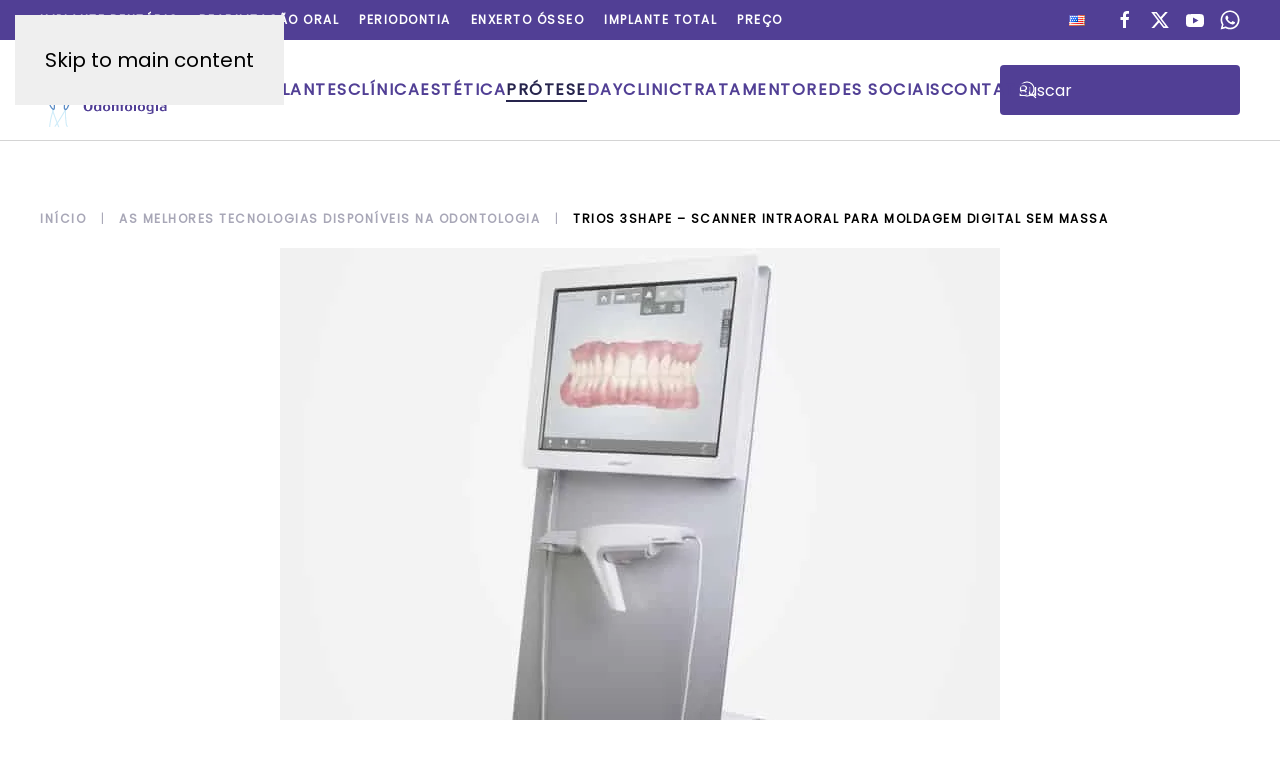

--- FILE ---
content_type: text/html; charset=UTF-8
request_url: https://www.implart.com.br/trios-scanner-intraoral/
body_size: 32042
content:
<!DOCTYPE html>
<html lang="pt-BR" prefix="og: https://ogp.me/ns#">
    <head>
        <meta charset="UTF-8">
        <meta name="viewport" content="width=device-width, initial-scale=1">
                <link rel="alternate" href="https://www.implart.com.br/en/trios-3shape-intraoral-scanner-for-mass-free-digital-molding/" hreflang="en" />
<link rel="alternate" href="https://www.implart.com.br/trios-scanner-intraoral/" hreflang="pt" />

<!-- Otimização dos mecanismos de pesquisa pelo Rank Math PRO - https://rankmath.com/ -->
<title>Conheça nosso Scanner intraoral para moldagem sem massa</title>
<style>.flying-press-lazy-bg{background-image:none!important;}</style>


<meta name="description" content="Novo scanner intraoral para realização de moldagens digitais coloridas e computadorizadas Scanner Trios Cart, para elaborar próteses dentárias e aparelhos"/>
<meta name="robots" content="follow, index, max-snippet:-1, max-video-preview:-1, max-image-preview:large"/>
<link rel="canonical" href="https://www.implart.com.br/trios-scanner-intraoral/" />
<meta property="og:locale" content="pt_BR" />
<meta property="og:type" content="article" />
<meta property="og:title" content="Conheça nosso Scanner intraoral para moldagem sem massa" />
<meta property="og:description" content="Novo scanner intraoral para realização de moldagens digitais coloridas e computadorizadas Scanner Trios Cart, para elaborar próteses dentárias e aparelhos" />
<meta property="og:url" content="https://www.implart.com.br/trios-scanner-intraoral/" />
<meta property="og:site_name" content="Clínica ImplArt: Especialista em Implante Dentário e Prótese" />
<meta property="article:publisher" content="https://www.facebook.com/ImplanteDentarioClinicaImplArt/" />
<meta property="article:author" content="https://www.facebook.com/people/Roberto-Markarian/61566662726811/" />
<meta property="article:tag" content="3shape" />
<meta property="article:tag" content="alta" />
<meta property="article:tag" content="consulta" />
<meta property="article:tag" content="contato" />
<meta property="article:tag" content="cores" />
<meta property="article:tag" content="dentes" />
<meta property="article:tag" content="digital" />
<meta property="article:tag" content="escaneamento" />
<meta property="article:tag" content="Estética Dental" />
<meta property="article:tag" content="intraoral" />
<meta property="article:tag" content="moldagem" />
<meta property="article:tag" content="moldagem digital" />
<meta property="article:tag" content="Moldagem digital colorida" />
<meta property="article:tag" content="odontologia digital" />
<meta property="article:tag" content="paciente" />
<meta property="article:tag" content="para" />
<meta property="article:tag" content="permite" />
<meta property="article:tag" content="precisão" />
<meta property="article:tag" content="resultados" />
<meta property="article:tag" content="scanner" />
<meta property="article:tag" content="Scanner intraoral" />
<meta property="article:tag" content="tecnologia odontológica" />
<meta property="article:tag" content="tridimensional" />
<meta property="article:tag" content="trios" />
<meta property="article:tag" content="Trios 3Shape" />
<meta property="article:section" content="As Melhores Tecnologias Disponíveis na Odontologia" />
<meta property="og:updated_time" content="2025-03-15T22:31:36-03:00" />
<meta property="og:image" content="https://www.implart.com.br/wp-content/uploads/2017/02/trios_scaner_intraoral_moldagem_digital_50kb.jpg" />
<meta property="og:image:secure_url" content="https://www.implart.com.br/wp-content/uploads/2017/02/trios_scaner_intraoral_moldagem_digital_50kb.jpg" />
<meta property="og:image:width" content="720" />
<meta property="og:image:height" content="480" />
<meta property="og:image:alt" content="Scanner intraoral" />
<meta property="og:image:type" content="image/jpeg" />
<meta property="article:published_time" content="2023-12-14T21:00:28-03:00" />
<meta property="article:modified_time" content="2025-03-15T22:31:36-03:00" />
<meta property="og:video" content="https://www.youtube.com/embed/Wk14ElFivLw" />
<meta property="video:duration" content="223" />
<meta property="article:published_time" content="2023-12-14T21:00:28-03:00" />
<meta property="article:modified_time" content="2025-03-15T22:31:36-03:00" />
<meta property="og:video" content="https://www.youtube.com/embed/Wk14ElFivLw" />
<meta property="video:duration" content="223" />
<meta property="article:published_time" content="2023-12-14T21:00:28-03:00" />
<meta property="article:modified_time" content="2025-03-15T22:31:36-03:00" />
<meta property="og:video" content="https://www.youtube.com/embed/Wk14ElFivLw" />
<meta property="video:duration" content="223" />
<meta property="article:published_time" content="2023-12-14T21:00:28-03:00" />
<meta property="article:modified_time" content="2025-03-15T22:31:36-03:00" />
<meta property="og:video" content="https://www.youtube.com/embed/Wk14ElFivLw" />
<meta property="video:duration" content="223" />
<meta property="ya:ovs:upload_date" content="2017-05-03T18:45:18-07:00" />
<meta property="ya:ovs:allow_embed" content="true" />
<meta name="twitter:card" content="summary_large_image" />
<meta name="twitter:title" content="Conheça nosso Scanner intraoral para moldagem sem massa" />
<meta name="twitter:description" content="Novo scanner intraoral para realização de moldagens digitais coloridas e computadorizadas Scanner Trios Cart, para elaborar próteses dentárias e aparelhos" />
<meta name="twitter:site" content="@implart" />
<meta name="twitter:creator" content="@robertmarkarian" />
<meta name="twitter:image" content="https://www.implart.com.br/wp-content/uploads/2017/02/trios_scaner_intraoral_moldagem_digital_50kb.jpg" />
<script type="application/ld+json" class="rank-math-schema-pro">{"@context":"https://schema.org","@graph":[[{"@context":"https://schema.org","@type":"SiteNavigationElement","@id":"#rank-math-toc","name":"O que \u00e9 um scanner intraoral?","url":"https://www.implart.com.br/trios-scanner-intraoral/#o-que-e-um-scanner-intraoral"},{"@context":"https://schema.org","@type":"SiteNavigationElement","@id":"#rank-math-toc","name":"Moldagem digital: versatilidade ","url":"https://www.implart.com.br/trios-scanner-intraoral/#a-moldagem-digital-permite-o-projeto-e-execucao-de-diferentes-tratamentos-odontologicos-como"},{"@context":"https://schema.org","@type":"SiteNavigationElement","@id":"#rank-math-toc","name":"Vantagens do scanner intraoral para moldagem digital","url":"https://www.implart.com.br/trios-scanner-intraoral/#vantagens-do-scanner-intraoral-para-moldagem-digital-em-relacao-a-moldagem-convencional-com-massa"}],{"@type":"Place","@id":"https://www.implart.com.br/#place","geo":{"@type":"GeoCoordinates","latitude":"-23.570068072658625","longitude":" -46.64409111502905"},"hasMap":"https://www.google.com/maps/search/?api=1&amp;query=-23.570068072658625, -46.64409111502905","address":{"@type":"PostalAddress","streetAddress":"Rua Cincinato Braga, 37","addressLocality":"S\u00e3o Paulo","addressRegion":"Bela Vista","postalCode":"01333-011","addressCountry":"BR"}},{"@type":["MedicalClinic","Organization"],"@id":"https://www.implart.com.br/#organization","name":"ImplArt Implantes","url":"https://www.implart.com.br/","sameAs":["https://www.facebook.com/ImplanteDentarioClinicaImplArt/","https://twitter.com/implart","https://www.threads.net/@clinicaimplart/","https://www.instagram.com/clinicaimplart/","https://www.youtube.com/channel/UCdWWiXihVDictn26Dv50eQw","https://implantesorais.com.br/","https://x.com/implart","https://br.pinterest.com/implante/","https://www.linkedin.com/company/cl-nica-implart-odontologia-est-tica-e-implantes-dent-rios/","https://www.tumblr.com/implantedentario","https://www.yelp.com/biz/implart-dental-clinic-implants-s%C3%A3o-paulo","https://foursquare.com/implarti3427328","https://implart.wheree.com/","https://soundcloud.com/roberto-markarian-cl-nica-implart"],"address":{"@type":"PostalAddress","streetAddress":"Rua Cincinato Braga, 37","addressLocality":"S\u00e3o Paulo","addressRegion":"Bela Vista","postalCode":"01333-011","addressCountry":"BR"},"logo":{"@type":"ImageObject","@id":"https://www.implart.com.br/#logo","url":"https://www.implart.com.br/wp-content/uploads/2019/09/implante_dentario_logo_5kb.png","contentUrl":"https://www.implart.com.br/wp-content/uploads/2019/09/implante_dentario_logo_5kb.png","caption":"Cl\u00ednica ImplArt: Especialista em Implante Dent\u00e1rio e Pr\u00f3tese","inLanguage":"pt-BR","width":"150","height":"106"},"priceRange":"$$","openingHours":["Monday,Tuesday,Wednesday,Thursday,Friday 09:00-19:00","Saturday 09:00-13:00"],"description":"A ImplArt \u00e9 a melhor cl\u00ednica odontol\u00f3gica de S\u00e3o Paulo especializada em implante dent\u00e1rio e pr\u00f3tese dent\u00e1ria. Sob a lideran\u00e7a do Dr. Roberto Markarian, a cl\u00ednica integra t\u00e9cnicas de odontologia digital de ponta com solu\u00e7\u00f5es abrangentes de tratamento. O compromisso da ImplArt com o avan\u00e7o tecnol\u00f3gico, excel\u00eancia cl\u00ednica e satisfa\u00e7\u00e3o do paciente garantiu seu reconhecimento como a melhor cl\u00ednica de implantes dent\u00e1rios do Brasil ","foundingDate":"01/10/2008","location":{"@id":"https://www.implart.com.br/#place"},"image":{"@id":"https://www.implart.com.br/#logo"},"telephone":"+551132624750"},{"@type":"WebSite","@id":"https://www.implart.com.br/#website","url":"https://www.implart.com.br","name":"Cl\u00ednica ImplArt: Especialista em Implante Dent\u00e1rio e Pr\u00f3tese","alternateName":"A melhor Cl\u00ednica de Implante Dent\u00e1rio e Pr\u00f3tese: ImplArt","publisher":{"@id":"https://www.implart.com.br/#organization"},"inLanguage":"pt-BR"},{"@type":"ImageObject","@id":"https://www.implart.com.br/wp-content/uploads/2017/02/trios_scaner_intraoral_moldagem_digital_50kb.jpg","url":"https://www.implart.com.br/wp-content/uploads/2017/02/trios_scaner_intraoral_moldagem_digital_50kb.jpg","width":"720","height":"480","inLanguage":"pt-BR"},{"@type":"BreadcrumbList","@id":"https://www.implart.com.br/trios-scanner-intraoral/#breadcrumb","itemListElement":[{"@type":"ListItem","position":"1","item":{"@id":"https://www.implart.com.br","name":"In\u00edcio"}},{"@type":"ListItem","position":"2","item":{"@id":"https://www.implart.com.br/category/melhor-tecnologia-dente-clinica-sp/","name":"As Melhores Tecnologias Dispon\u00edveis na Odontologia"}},{"@type":"ListItem","position":"3","item":{"@id":"https://www.implart.com.br/trios-scanner-intraoral/","name":"Trios 3Shape \u2013 Scanner intraoral para moldagem digital sem massa"}}]},{"@type":"WebPage","@id":"https://www.implart.com.br/trios-scanner-intraoral/#webpage","url":"https://www.implart.com.br/trios-scanner-intraoral/","name":"Conhe\u00e7a nosso Scanner intraoral para moldagem sem massa","datePublished":"2023-12-14T21:00:28-03:00","dateModified":"2025-03-15T22:31:36-03:00","isPartOf":{"@id":"https://www.implart.com.br/#website"},"primaryImageOfPage":{"@id":"https://www.implart.com.br/wp-content/uploads/2017/02/trios_scaner_intraoral_moldagem_digital_50kb.jpg"},"inLanguage":"pt-BR","breadcrumb":{"@id":"https://www.implart.com.br/trios-scanner-intraoral/#breadcrumb"}},{"@type":"Person","@id":"https://www.implart.com.br/autor/implante-dentario-implantodontista/","name":"Roberto Markarian","description":"Dr. Roberto Markarian, especialista em implante dent\u00e1rio, Mestre e Doutor. Tem 24 anos de experi\u00eancia e 12.000 casos de implantes dent\u00e1rios","url":"https://www.implart.com.br/autor/implante-dentario-implantodontista/","image":{"@type":"ImageObject","@id":"https://www.implart.com.br/wp-content/uploads/2025/03/cropped-16894177497efdb1dfa7700203ec7bef-96x96.png","url":"https://www.implart.com.br/wp-content/uploads/2025/03/cropped-16894177497efdb1dfa7700203ec7bef-96x96.png","caption":"Roberto Markarian","inLanguage":"pt-BR"},"sameAs":["https://www.implart.com.br/","https://www.facebook.com/people/Roberto-Markarian/61566662726811/","https://twitter.com/robertmarkarian","https://www.instagram.com/dr.robertomarkarian/?hl=en","https://www.youtube.com/@Dr.Roberto.Markarian","https://br.linkedin.com/in/roberto-markarian-92539521","https://scholar.google.com.br/citations?user=4SSWZlIAAAAJ&amp;hl=pt-BR","https://www.researchgate.net/profile/Roberto-Markarian","https://www.facebook.com/people/Roberto-Markarian/61566662726811/","https://twitter.com/robertmarkarian/","https://x.com/robertmarkarian/","https://www.threads.net/@dr.robertomarkarian","https://especialistaemimplantedentario.wordpress.com"],"worksFor":{"@id":"https://www.implart.com.br/#organization"}},{"headline":"Conhe\u00e7a nosso Scanner intraoral para moldagem sem massa","description":"Novo scanner intraoral para realiza\u00e7\u00e3o de moldagens digitais coloridas e computadorizadas Scanner Trios Cart, para elaborar pr\u00f3teses dent\u00e1rias e aparelhos","datePublished":"2023-12-14T21:00:28-03:00","dateModified":"2025-03-15T22:31:36-03:00","image":{"@id":"https://www.implart.com.br/wp-content/uploads/2017/02/trios_scaner_intraoral_moldagem_digital_50kb.jpg"},"author":{"@id":"https://www.implart.com.br/autor/implante-dentario-implantodontista/","name":"Roberto Markarian"},"@type":"NewsArticle","copyrightYear":"2025","name":"Conhe\u00e7a nosso Scanner intraoral para moldagem sem massa","articleSection":"As Melhores Tecnologias Dispon\u00edveis na Odontologia","@id":"https://www.implart.com.br/trios-scanner-intraoral/#schema-105830","isPartOf":{"@id":"https://www.implart.com.br/trios-scanner-intraoral/#webpage"},"publisher":{"@id":"https://www.implart.com.br/#organization"},"inLanguage":"pt-BR","mainEntityOfPage":{"@id":"https://www.implart.com.br/trios-scanner-intraoral/#webpage"}},{"@type":"VideoObject","name":"Odontologia Digital - Scanner Intraoral Trios 3 3shape na ImplArt","description":"Conhe\u00e7a o Novo Scanner para Moldagem Computadorizada Dispon\u00edvel na ImplArt - Trios3 da Empresa Dinamarquesa 3shape.Com esta tecnologia podemos realizar &quot;mold...","uploadDate":"2017-05-03T18:45:18-07:00","thumbnailUrl":"https://www.implart.com.br/wp-content/uploads/2023/12/odontologia-digital-scanner-intr.jpg","embedUrl":"https://www.youtube.com/embed/Wk14ElFivLw","duration":"PT3M43S","width":"960","height":"720","isFamilyFriendly":"True","@id":"https://www.implart.com.br/trios-scanner-intraoral/#schema-105831","isPartOf":{"@id":"https://www.implart.com.br/trios-scanner-intraoral/#webpage"},"publisher":{"@id":"https://www.implart.com.br/#organization"},"inLanguage":"pt-BR","mainEntityOfPage":{"@id":"https://www.implart.com.br/trios-scanner-intraoral/#webpage"}},{"headline":"Conhe\u00e7a nosso Scanner intraoral para moldagem sem massa","description":"Novo scanner intraoral para realiza\u00e7\u00e3o de moldagens digitais coloridas e computadorizadas Scanner Trios Cart, para elaborar pr\u00f3teses dent\u00e1rias e aparelhos","datePublished":"2023-12-14T21:00:28-03:00","dateModified":"2025-03-15T22:31:36-03:00","image":{"@id":"https://www.implart.com.br/wp-content/uploads/2017/02/trios_scaner_intraoral_moldagem_digital_50kb.jpg"},"author":{"@id":"https://www.implart.com.br/autor/implante-dentario-implantodontista/","name":"Roberto Markarian"},"@type":"NewsArticle","copyrightYear":"2025","name":"Conhe\u00e7a nosso Scanner intraoral para moldagem sem massa","articleSection":"As Melhores Tecnologias Dispon\u00edveis na Odontologia","@id":"https://www.implart.com.br/trios-scanner-intraoral/#schema-105833","isPartOf":{"@id":"https://www.implart.com.br/trios-scanner-intraoral/#webpage"},"publisher":{"@id":"https://www.implart.com.br/#organization"},"inLanguage":"pt-BR","mainEntityOfPage":{"@id":"https://www.implart.com.br/trios-scanner-intraoral/#webpage"}},{"@type":"VideoObject","name":"Odontologia Digital - Scanner Intraoral Trios 3 3shape na ImplArt","description":"Conhe\u00e7a o Novo Scanner para Moldagem Computadorizada Dispon\u00edvel na ImplArt - Trios3 da Empresa Dinamarquesa 3shape.Com esta tecnologia podemos realizar &quot;mold...","uploadDate":"2017-05-03T18:45:18-07:00","thumbnailUrl":"https://www.implart.com.br/wp-content/uploads/2023/12/odontologia-digital-scanner-intr-1.jpg","embedUrl":"https://www.youtube.com/embed/Wk14ElFivLw","duration":"PT3M43S","width":"960","height":"720","isFamilyFriendly":"True","@id":"https://www.implart.com.br/trios-scanner-intraoral/#schema-105834","isPartOf":{"@id":"https://www.implart.com.br/trios-scanner-intraoral/#webpage"},"publisher":{"@id":"https://www.implart.com.br/#organization"},"inLanguage":"pt-BR","mainEntityOfPage":{"@id":"https://www.implart.com.br/trios-scanner-intraoral/#webpage"}},{"headline":"Conhe\u00e7a nosso Scanner intraoral para moldagem sem massa","description":"Novo scanner intraoral para realiza\u00e7\u00e3o de moldagens digitais coloridas e computadorizadas Scanner Trios Cart, para elaborar pr\u00f3teses dent\u00e1rias e aparelhos","datePublished":"2023-12-14T21:00:28-03:00","dateModified":"2025-03-15T22:31:36-03:00","image":{"@id":"https://www.implart.com.br/wp-content/uploads/2017/02/trios_scaner_intraoral_moldagem_digital_50kb.jpg"},"author":{"@id":"https://www.implart.com.br/autor/implante-dentario-implantodontista/","name":"Roberto Markarian"},"@type":"NewsArticle","copyrightYear":"2025","name":"Conhe\u00e7a nosso Scanner intraoral para moldagem sem massa","articleSection":"As Melhores Tecnologias Dispon\u00edveis na Odontologia","@id":"https://www.implart.com.br/trios-scanner-intraoral/#schema-105843","isPartOf":{"@id":"https://www.implart.com.br/trios-scanner-intraoral/#webpage"},"publisher":{"@id":"https://www.implart.com.br/#organization"},"inLanguage":"pt-BR","mainEntityOfPage":{"@id":"https://www.implart.com.br/trios-scanner-intraoral/#webpage"}},{"@type":"VideoObject","name":"Odontologia Digital - Scanner Intraoral Trios 3 3shape na ImplArt","description":"Conhe\u00e7a o Novo Scanner para Moldagem Computadorizada Dispon\u00edvel na ImplArt - Trios3 da Empresa Dinamarquesa 3shape.Com esta tecnologia podemos realizar &quot;mold...","uploadDate":"2017-05-03T18:45:18-07:00","thumbnailUrl":"https://www.implart.com.br/wp-content/uploads/2023/12/odontologia-digital-scanner-intr-2.jpg","embedUrl":"https://www.youtube.com/embed/Wk14ElFivLw","duration":"PT3M43S","width":"960","height":"720","isFamilyFriendly":"True","@id":"https://www.implart.com.br/trios-scanner-intraoral/#schema-105844","isPartOf":{"@id":"https://www.implart.com.br/trios-scanner-intraoral/#webpage"},"publisher":{"@id":"https://www.implart.com.br/#organization"},"inLanguage":"pt-BR","mainEntityOfPage":{"@id":"https://www.implart.com.br/trios-scanner-intraoral/#webpage"}},{"headline":"Conhe\u00e7a nosso Scanner intraoral para moldagem sem massa","description":"Novo scanner intraoral para realiza\u00e7\u00e3o de moldagens digitais coloridas e computadorizadas Scanner Trios Cart, para elaborar pr\u00f3teses dent\u00e1rias e aparelhos","datePublished":"2023-12-14T21:00:28-03:00","dateModified":"2025-03-15T22:31:36-03:00","image":{"@id":"https://www.implart.com.br/wp-content/uploads/2017/02/trios_scaner_intraoral_moldagem_digital_50kb.jpg"},"author":{"@id":"https://www.implart.com.br/autor/implante-dentario-implantodontista/","name":"Roberto Markarian"},"@type":"NewsArticle","copyrightYear":"2025","name":"Conhe\u00e7a nosso Scanner intraoral para moldagem sem massa","articleSection":"As Melhores Tecnologias Dispon\u00edveis na Odontologia","@id":"https://www.implart.com.br/trios-scanner-intraoral/#schema-105847","isPartOf":{"@id":"https://www.implart.com.br/trios-scanner-intraoral/#webpage"},"publisher":{"@id":"https://www.implart.com.br/#organization"},"inLanguage":"pt-BR","mainEntityOfPage":{"@id":"https://www.implart.com.br/trios-scanner-intraoral/#webpage"}},{"@type":"VideoObject","name":"Odontologia Digital - Scanner Intraoral Trios 3 3shape na ImplArt","description":"Conhe\u00e7a o Novo Scanner para Moldagem Computadorizada Dispon\u00edvel na ImplArt - Trios3 da Empresa Dinamarquesa 3shape.Com esta tecnologia podemos realizar &quot;mold...","uploadDate":"2017-05-03T18:45:18-07:00","thumbnailUrl":"https://www.implart.com.br/wp-content/uploads/2023/12/odontologia-digital-scanner-intr-3.jpg","embedUrl":"https://www.youtube.com/embed/Wk14ElFivLw","duration":"PT3M43S","width":"960","height":"720","isFamilyFriendly":"True","@id":"https://www.implart.com.br/trios-scanner-intraoral/#schema-105848","isPartOf":{"@id":"https://www.implart.com.br/trios-scanner-intraoral/#webpage"},"publisher":{"@id":"https://www.implart.com.br/#organization"},"inLanguage":"pt-BR","mainEntityOfPage":{"@id":"https://www.implart.com.br/trios-scanner-intraoral/#webpage"}}]}</script>
<!-- /Plugin de SEO Rank Math para WordPress -->

<link rel="alternate" type="application/rss+xml" title="Feed para Implante Dentário e Prótese Dentária (◕‿◕) ImplArt &raquo;" href="https://www.implart.com.br/feed/" />
<link rel="alternate" type="application/rss+xml" title="Feed de comentários para Implante Dentário e Prótese Dentária (◕‿◕) ImplArt &raquo;" href="https://www.implart.com.br/comments/feed/" />
<link rel="alternate" type="application/rss+xml" title="Feed de comentários para Implante Dentário e Prótese Dentária (◕‿◕) ImplArt &raquo; Trios 3Shape – Scanner intraoral para moldagem digital sem massa" href="https://www.implart.com.br/trios-scanner-intraoral/feed/" />
<link rel="alternate" title="oEmbed (JSON)" type="application/json+oembed" href="https://www.implart.com.br/wp-json/oembed/1.0/embed?url=https%3A%2F%2Fwww.implart.com.br%2Ftrios-scanner-intraoral%2F" />
<link rel="alternate" title="oEmbed (XML)" type="text/xml+oembed" href="https://www.implart.com.br/wp-json/oembed/1.0/embed?url=https%3A%2F%2Fwww.implart.com.br%2Ftrios-scanner-intraoral%2F&#038;format=xml" />
<style id='wp-block-library-inline-css'>:root{--wp-block-synced-color:#7a00df;--wp-block-synced-color--rgb:122,0,223;--wp-bound-block-color:var(--wp-block-synced-color);--wp-editor-canvas-background:#ddd;--wp-admin-theme-color:#007cba;--wp-admin-theme-color--rgb:0,124,186;--wp-admin-theme-color-darker-10:#006ba1;--wp-admin-theme-color-darker-10--rgb:0,107,160.5;--wp-admin-theme-color-darker-20:#005a87;--wp-admin-theme-color-darker-20--rgb:0,90,135;--wp-admin-border-width-focus:2px}@media (min-resolution:192dpi){:root{--wp-admin-border-width-focus:1.5px}}.wp-element-button{cursor:pointer}:root .has-very-light-gray-background-color{background-color:#eee}:root .has-very-dark-gray-background-color{background-color:#313131}:root .has-very-light-gray-color{color:#eee}:root .has-very-dark-gray-color{color:#313131}:root .has-vivid-green-cyan-to-vivid-cyan-blue-gradient-background{background:linear-gradient(135deg,#00d084,#0693e3)}:root .has-purple-crush-gradient-background{background:linear-gradient(135deg,#34e2e4,#4721fb 50%,#ab1dfe)}:root .has-hazy-dawn-gradient-background{background:linear-gradient(135deg,#faaca8,#dad0ec)}:root .has-subdued-olive-gradient-background{background:linear-gradient(135deg,#fafae1,#67a671)}:root .has-atomic-cream-gradient-background{background:linear-gradient(135deg,#fdd79a,#004a59)}:root .has-nightshade-gradient-background{background:linear-gradient(135deg,#330968,#31cdcf)}:root .has-midnight-gradient-background{background:linear-gradient(135deg,#020381,#2874fc)}:root{--wp--preset--font-size--normal:16px;--wp--preset--font-size--huge:42px}.has-regular-font-size{font-size:1em}.has-larger-font-size{font-size:2.625em}.has-normal-font-size{font-size:var(--wp--preset--font-size--normal)}.has-huge-font-size{font-size:var(--wp--preset--font-size--huge)}.has-text-align-center{text-align:center}.has-text-align-left{text-align:left}.has-text-align-right{text-align:right}.has-fit-text{white-space:nowrap!important}#end-resizable-editor-section{display:none}.aligncenter{clear:both}.items-justified-left{justify-content:flex-start}.items-justified-center{justify-content:center}.items-justified-right{justify-content:flex-end}.items-justified-space-between{justify-content:space-between}.screen-reader-text{border:0;clip-path:inset(50%);height:1px;margin:-1px;overflow:hidden;padding:0;position:absolute;width:1px;word-wrap:normal!important}.screen-reader-text:focus{background-color:#ddd;clip-path:none;color:#444;display:block;font-size:1em;height:auto;left:5px;line-height:normal;padding:15px 23px 14px;text-decoration:none;top:5px;width:auto;z-index:100000}html :where(.has-border-color){border-style:solid}html :where([style*=border-top-color]){border-top-style:solid}html :where([style*=border-right-color]){border-right-style:solid}html :where([style*=border-bottom-color]){border-bottom-style:solid}html :where([style*=border-left-color]){border-left-style:solid}html :where([style*=border-width]){border-style:solid}html :where([style*=border-top-width]){border-top-style:solid}html :where([style*=border-right-width]){border-right-style:solid}html :where([style*=border-bottom-width]){border-bottom-style:solid}html :where([style*=border-left-width]){border-left-style:solid}html :where(img[class*=wp-image-]){height:auto;max-width:100%}:where(figure){margin:0 0 1em}html :where(.is-position-sticky){--wp-admin--admin-bar--position-offset:var(--wp-admin--admin-bar--height,0px)}@media screen and (max-width:600px){html :where(.is-position-sticky){--wp-admin--admin-bar--position-offset:0px}}

/*# sourceURL=wp-block-library-inline-css */</style>
<style id='wp-block-heading-inline-css'>h1:where(.wp-block-heading).has-background,h2:where(.wp-block-heading).has-background,h3:where(.wp-block-heading).has-background,h4:where(.wp-block-heading).has-background,h5:where(.wp-block-heading).has-background,h6:where(.wp-block-heading).has-background{padding:1.25em 2.375em}h1.has-text-align-left[style*=writing-mode]:where([style*=vertical-lr]),h1.has-text-align-right[style*=writing-mode]:where([style*=vertical-rl]),h2.has-text-align-left[style*=writing-mode]:where([style*=vertical-lr]),h2.has-text-align-right[style*=writing-mode]:where([style*=vertical-rl]),h3.has-text-align-left[style*=writing-mode]:where([style*=vertical-lr]),h3.has-text-align-right[style*=writing-mode]:where([style*=vertical-rl]),h4.has-text-align-left[style*=writing-mode]:where([style*=vertical-lr]),h4.has-text-align-right[style*=writing-mode]:where([style*=vertical-rl]),h5.has-text-align-left[style*=writing-mode]:where([style*=vertical-lr]),h5.has-text-align-right[style*=writing-mode]:where([style*=vertical-rl]),h6.has-text-align-left[style*=writing-mode]:where([style*=vertical-lr]),h6.has-text-align-right[style*=writing-mode]:where([style*=vertical-rl]){rotate:180deg}
/*# sourceURL=https://www.implart.com.br/wp-includes/blocks/heading/style.min.css */</style>
<style id='wp-block-image-inline-css'>
.wp-block-image>a,.wp-block-image>figure>a{display:inline-block}.wp-block-image img{box-sizing:border-box;height:auto;max-width:100%;vertical-align:bottom}@media not (prefers-reduced-motion){.wp-block-image img.hide{visibility:hidden}.wp-block-image img.show{animation:show-content-image .4s}}.wp-block-image[style*=border-radius] img,.wp-block-image[style*=border-radius]>a{border-radius:inherit}.wp-block-image.has-custom-border img{box-sizing:border-box}.wp-block-image.aligncenter{text-align:center}.wp-block-image.alignfull>a,.wp-block-image.alignwide>a{width:100%}.wp-block-image.alignfull img,.wp-block-image.alignwide img{height:auto;width:100%}.wp-block-image .aligncenter,.wp-block-image .alignleft,.wp-block-image .alignright,.wp-block-image.aligncenter,.wp-block-image.alignleft,.wp-block-image.alignright{display:table}.wp-block-image .aligncenter>figcaption,.wp-block-image .alignleft>figcaption,.wp-block-image .alignright>figcaption,.wp-block-image.aligncenter>figcaption,.wp-block-image.alignleft>figcaption,.wp-block-image.alignright>figcaption{caption-side:bottom;display:table-caption}.wp-block-image .alignleft{float:left;margin:.5em 1em .5em 0}.wp-block-image .alignright{float:right;margin:.5em 0 .5em 1em}.wp-block-image .aligncenter{margin-left:auto;margin-right:auto}.wp-block-image :where(figcaption){margin-bottom:1em;margin-top:.5em}.wp-block-image.is-style-circle-mask img{border-radius:9999px}@supports ((-webkit-mask-image:none) or (mask-image:none)) or (-webkit-mask-image:none){.wp-block-image.is-style-circle-mask img{border-radius:0;-webkit-mask-image:url('data:image/svg+xml;utf8,<svg viewBox="0 0 100 100" xmlns="http://www.w3.org/2000/svg"><circle cx="50" cy="50" r="50"/></svg>');mask-image:url('data:image/svg+xml;utf8,<svg viewBox="0 0 100 100" xmlns="http://www.w3.org/2000/svg"><circle cx="50" cy="50" r="50"/></svg>');mask-mode:alpha;-webkit-mask-position:center;mask-position:center;-webkit-mask-repeat:no-repeat;mask-repeat:no-repeat;-webkit-mask-size:contain;mask-size:contain}}:root :where(.wp-block-image.is-style-rounded img,.wp-block-image .is-style-rounded img){border-radius:9999px}.wp-block-image figure{margin:0}.wp-lightbox-container{display:flex;flex-direction:column;position:relative}.wp-lightbox-container img{cursor:zoom-in}.wp-lightbox-container img:hover+button{opacity:1}.wp-lightbox-container button{align-items:center;backdrop-filter:blur(16px) saturate(180%);background-color:#5a5a5a40;border:none;border-radius:4px;cursor:zoom-in;display:flex;height:20px;justify-content:center;opacity:0;padding:0;position:absolute;right:16px;text-align:center;top:16px;width:20px;z-index:100}@media not (prefers-reduced-motion){.wp-lightbox-container button{transition:opacity .2s ease}}.wp-lightbox-container button:focus-visible{outline:3px auto #5a5a5a40;outline:3px auto -webkit-focus-ring-color;outline-offset:3px}.wp-lightbox-container button:hover{cursor:pointer;opacity:1}.wp-lightbox-container button:focus{opacity:1}.wp-lightbox-container button:focus,.wp-lightbox-container button:hover,.wp-lightbox-container button:not(:hover):not(:active):not(.has-background){background-color:#5a5a5a40;border:none}.wp-lightbox-overlay{box-sizing:border-box;cursor:zoom-out;height:100vh;left:0;overflow:hidden;position:fixed;top:0;visibility:hidden;width:100%;z-index:100000}.wp-lightbox-overlay .close-button{align-items:center;cursor:pointer;display:flex;justify-content:center;min-height:40px;min-width:40px;padding:0;position:absolute;right:calc(env(safe-area-inset-right) + 16px);top:calc(env(safe-area-inset-top) + 16px);z-index:5000000}.wp-lightbox-overlay .close-button:focus,.wp-lightbox-overlay .close-button:hover,.wp-lightbox-overlay .close-button:not(:hover):not(:active):not(.has-background){background:none;border:none}.wp-lightbox-overlay .lightbox-image-container{height:var(--wp--lightbox-container-height);left:50%;overflow:hidden;position:absolute;top:50%;transform:translate(-50%,-50%);transform-origin:top left;width:var(--wp--lightbox-container-width);z-index:9999999999}.wp-lightbox-overlay .wp-block-image{align-items:center;box-sizing:border-box;display:flex;height:100%;justify-content:center;margin:0;position:relative;transform-origin:0 0;width:100%;z-index:3000000}.wp-lightbox-overlay .wp-block-image img{height:var(--wp--lightbox-image-height);min-height:var(--wp--lightbox-image-height);min-width:var(--wp--lightbox-image-width);width:var(--wp--lightbox-image-width)}.wp-lightbox-overlay .wp-block-image figcaption{display:none}.wp-lightbox-overlay button{background:none;border:none}.wp-lightbox-overlay .scrim{background-color:#fff;height:100%;opacity:.9;position:absolute;width:100%;z-index:2000000}.wp-lightbox-overlay.active{visibility:visible}@media not (prefers-reduced-motion){.wp-lightbox-overlay.active{animation:turn-on-visibility .25s both}.wp-lightbox-overlay.active img{animation:turn-on-visibility .35s both}.wp-lightbox-overlay.show-closing-animation:not(.active){animation:turn-off-visibility .35s both}.wp-lightbox-overlay.show-closing-animation:not(.active) img{animation:turn-off-visibility .25s both}.wp-lightbox-overlay.zoom.active{animation:none;opacity:1;visibility:visible}.wp-lightbox-overlay.zoom.active .lightbox-image-container{animation:lightbox-zoom-in .4s}.wp-lightbox-overlay.zoom.active .lightbox-image-container img{animation:none}.wp-lightbox-overlay.zoom.active .scrim{animation:turn-on-visibility .4s forwards}.wp-lightbox-overlay.zoom.show-closing-animation:not(.active){animation:none}.wp-lightbox-overlay.zoom.show-closing-animation:not(.active) .lightbox-image-container{animation:lightbox-zoom-out .4s}.wp-lightbox-overlay.zoom.show-closing-animation:not(.active) .lightbox-image-container img{animation:none}.wp-lightbox-overlay.zoom.show-closing-animation:not(.active) .scrim{animation:turn-off-visibility .4s forwards}}@keyframes show-content-image{0%{visibility:hidden}99%{visibility:hidden}to{visibility:visible}}@keyframes turn-on-visibility{0%{opacity:0}to{opacity:1}}@keyframes turn-off-visibility{0%{opacity:1;visibility:visible}99%{opacity:0;visibility:visible}to{opacity:0;visibility:hidden}}@keyframes lightbox-zoom-in{0%{transform:translate(calc((-100vw + var(--wp--lightbox-scrollbar-width))/2 + var(--wp--lightbox-initial-left-position)),calc(-50vh + var(--wp--lightbox-initial-top-position))) scale(var(--wp--lightbox-scale))}to{transform:translate(-50%,-50%) scale(1)}}@keyframes lightbox-zoom-out{0%{transform:translate(-50%,-50%) scale(1);visibility:visible}99%{visibility:visible}to{transform:translate(calc((-100vw + var(--wp--lightbox-scrollbar-width))/2 + var(--wp--lightbox-initial-left-position)),calc(-50vh + var(--wp--lightbox-initial-top-position))) scale(var(--wp--lightbox-scale));visibility:hidden}}
/*# sourceURL=https://www.implart.com.br/wp-includes/blocks/image/style.min.css */
</style>
<style id='wp-block-list-inline-css'>ol,ul{box-sizing:border-box}:root :where(.wp-block-list.has-background){padding:1.25em 2.375em}
/*# sourceURL=https://www.implart.com.br/wp-includes/blocks/list/style.min.css */</style>
<style id='wp-block-paragraph-inline-css'>.is-small-text{font-size:.875em}.is-regular-text{font-size:1em}.is-large-text{font-size:2.25em}.is-larger-text{font-size:3em}.has-drop-cap:not(:focus):first-letter{float:left;font-size:8.4em;font-style:normal;font-weight:100;line-height:.68;margin:.05em .1em 0 0;text-transform:uppercase}body.rtl .has-drop-cap:not(:focus):first-letter{float:none;margin-left:.1em}p.has-drop-cap.has-background{overflow:hidden}:root :where(p.has-background){padding:1.25em 2.375em}:where(p.has-text-color:not(.has-link-color)) a{color:inherit}p.has-text-align-left[style*="writing-mode:vertical-lr"],p.has-text-align-right[style*="writing-mode:vertical-rl"]{rotate:180deg}
/*# sourceURL=https://www.implart.com.br/wp-includes/blocks/paragraph/style.min.css */</style>

<style id='classic-theme-styles-inline-css'>/*! This file is auto-generated */
.wp-block-button__link{color:#fff;background-color:#32373c;border-radius:9999px;box-shadow:none;text-decoration:none;padding:calc(.667em + 2px) calc(1.333em + 2px);font-size:1.125em}.wp-block-file__button{background:#32373c;color:#fff;text-decoration:none}
/*# sourceURL=/wp-includes/css/classic-themes.min.css */</style>
<style id='global-styles-inline-css'>:root{--wp--preset--aspect-ratio--square: 1;--wp--preset--aspect-ratio--4-3: 4/3;--wp--preset--aspect-ratio--3-4: 3/4;--wp--preset--aspect-ratio--3-2: 3/2;--wp--preset--aspect-ratio--2-3: 2/3;--wp--preset--aspect-ratio--16-9: 16/9;--wp--preset--aspect-ratio--9-16: 9/16;--wp--preset--color--black: #000000;--wp--preset--color--cyan-bluish-gray: #abb8c3;--wp--preset--color--white: #ffffff;--wp--preset--color--pale-pink: #f78da7;--wp--preset--color--vivid-red: #cf2e2e;--wp--preset--color--luminous-vivid-orange: #ff6900;--wp--preset--color--luminous-vivid-amber: #fcb900;--wp--preset--color--light-green-cyan: #7bdcb5;--wp--preset--color--vivid-green-cyan: #00d084;--wp--preset--color--pale-cyan-blue: #8ed1fc;--wp--preset--color--vivid-cyan-blue: #0693e3;--wp--preset--color--vivid-purple: #9b51e0;--wp--preset--gradient--vivid-cyan-blue-to-vivid-purple: linear-gradient(135deg,rgb(6,147,227) 0%,rgb(155,81,224) 100%);--wp--preset--gradient--light-green-cyan-to-vivid-green-cyan: linear-gradient(135deg,rgb(122,220,180) 0%,rgb(0,208,130) 100%);--wp--preset--gradient--luminous-vivid-amber-to-luminous-vivid-orange: linear-gradient(135deg,rgb(252,185,0) 0%,rgb(255,105,0) 100%);--wp--preset--gradient--luminous-vivid-orange-to-vivid-red: linear-gradient(135deg,rgb(255,105,0) 0%,rgb(207,46,46) 100%);--wp--preset--gradient--very-light-gray-to-cyan-bluish-gray: linear-gradient(135deg,rgb(238,238,238) 0%,rgb(169,184,195) 100%);--wp--preset--gradient--cool-to-warm-spectrum: linear-gradient(135deg,rgb(74,234,220) 0%,rgb(151,120,209) 20%,rgb(207,42,186) 40%,rgb(238,44,130) 60%,rgb(251,105,98) 80%,rgb(254,248,76) 100%);--wp--preset--gradient--blush-light-purple: linear-gradient(135deg,rgb(255,206,236) 0%,rgb(152,150,240) 100%);--wp--preset--gradient--blush-bordeaux: linear-gradient(135deg,rgb(254,205,165) 0%,rgb(254,45,45) 50%,rgb(107,0,62) 100%);--wp--preset--gradient--luminous-dusk: linear-gradient(135deg,rgb(255,203,112) 0%,rgb(199,81,192) 50%,rgb(65,88,208) 100%);--wp--preset--gradient--pale-ocean: linear-gradient(135deg,rgb(255,245,203) 0%,rgb(182,227,212) 50%,rgb(51,167,181) 100%);--wp--preset--gradient--electric-grass: linear-gradient(135deg,rgb(202,248,128) 0%,rgb(113,206,126) 100%);--wp--preset--gradient--midnight: linear-gradient(135deg,rgb(2,3,129) 0%,rgb(40,116,252) 100%);--wp--preset--font-size--small: 13px;--wp--preset--font-size--medium: 20px;--wp--preset--font-size--large: 36px;--wp--preset--font-size--x-large: 42px;--wp--preset--spacing--20: 0.44rem;--wp--preset--spacing--30: 0.67rem;--wp--preset--spacing--40: 1rem;--wp--preset--spacing--50: 1.5rem;--wp--preset--spacing--60: 2.25rem;--wp--preset--spacing--70: 3.38rem;--wp--preset--spacing--80: 5.06rem;--wp--preset--shadow--natural: 6px 6px 9px rgba(0, 0, 0, 0.2);--wp--preset--shadow--deep: 12px 12px 50px rgba(0, 0, 0, 0.4);--wp--preset--shadow--sharp: 6px 6px 0px rgba(0, 0, 0, 0.2);--wp--preset--shadow--outlined: 6px 6px 0px -3px rgb(255, 255, 255), 6px 6px rgb(0, 0, 0);--wp--preset--shadow--crisp: 6px 6px 0px rgb(0, 0, 0);}:where(.is-layout-flex){gap: 0.5em;}:where(.is-layout-grid){gap: 0.5em;}body .is-layout-flex{display: flex;}.is-layout-flex{flex-wrap: wrap;align-items: center;}.is-layout-flex > :is(*, div){margin: 0;}body .is-layout-grid{display: grid;}.is-layout-grid > :is(*, div){margin: 0;}:where(.wp-block-columns.is-layout-flex){gap: 2em;}:where(.wp-block-columns.is-layout-grid){gap: 2em;}:where(.wp-block-post-template.is-layout-flex){gap: 1.25em;}:where(.wp-block-post-template.is-layout-grid){gap: 1.25em;}.has-black-color{color: var(--wp--preset--color--black) !important;}.has-cyan-bluish-gray-color{color: var(--wp--preset--color--cyan-bluish-gray) !important;}.has-white-color{color: var(--wp--preset--color--white) !important;}.has-pale-pink-color{color: var(--wp--preset--color--pale-pink) !important;}.has-vivid-red-color{color: var(--wp--preset--color--vivid-red) !important;}.has-luminous-vivid-orange-color{color: var(--wp--preset--color--luminous-vivid-orange) !important;}.has-luminous-vivid-amber-color{color: var(--wp--preset--color--luminous-vivid-amber) !important;}.has-light-green-cyan-color{color: var(--wp--preset--color--light-green-cyan) !important;}.has-vivid-green-cyan-color{color: var(--wp--preset--color--vivid-green-cyan) !important;}.has-pale-cyan-blue-color{color: var(--wp--preset--color--pale-cyan-blue) !important;}.has-vivid-cyan-blue-color{color: var(--wp--preset--color--vivid-cyan-blue) !important;}.has-vivid-purple-color{color: var(--wp--preset--color--vivid-purple) !important;}.has-black-background-color{background-color: var(--wp--preset--color--black) !important;}.has-cyan-bluish-gray-background-color{background-color: var(--wp--preset--color--cyan-bluish-gray) !important;}.has-white-background-color{background-color: var(--wp--preset--color--white) !important;}.has-pale-pink-background-color{background-color: var(--wp--preset--color--pale-pink) !important;}.has-vivid-red-background-color{background-color: var(--wp--preset--color--vivid-red) !important;}.has-luminous-vivid-orange-background-color{background-color: var(--wp--preset--color--luminous-vivid-orange) !important;}.has-luminous-vivid-amber-background-color{background-color: var(--wp--preset--color--luminous-vivid-amber) !important;}.has-light-green-cyan-background-color{background-color: var(--wp--preset--color--light-green-cyan) !important;}.has-vivid-green-cyan-background-color{background-color: var(--wp--preset--color--vivid-green-cyan) !important;}.has-pale-cyan-blue-background-color{background-color: var(--wp--preset--color--pale-cyan-blue) !important;}.has-vivid-cyan-blue-background-color{background-color: var(--wp--preset--color--vivid-cyan-blue) !important;}.has-vivid-purple-background-color{background-color: var(--wp--preset--color--vivid-purple) !important;}.has-black-border-color{border-color: var(--wp--preset--color--black) !important;}.has-cyan-bluish-gray-border-color{border-color: var(--wp--preset--color--cyan-bluish-gray) !important;}.has-white-border-color{border-color: var(--wp--preset--color--white) !important;}.has-pale-pink-border-color{border-color: var(--wp--preset--color--pale-pink) !important;}.has-vivid-red-border-color{border-color: var(--wp--preset--color--vivid-red) !important;}.has-luminous-vivid-orange-border-color{border-color: var(--wp--preset--color--luminous-vivid-orange) !important;}.has-luminous-vivid-amber-border-color{border-color: var(--wp--preset--color--luminous-vivid-amber) !important;}.has-light-green-cyan-border-color{border-color: var(--wp--preset--color--light-green-cyan) !important;}.has-vivid-green-cyan-border-color{border-color: var(--wp--preset--color--vivid-green-cyan) !important;}.has-pale-cyan-blue-border-color{border-color: var(--wp--preset--color--pale-cyan-blue) !important;}.has-vivid-cyan-blue-border-color{border-color: var(--wp--preset--color--vivid-cyan-blue) !important;}.has-vivid-purple-border-color{border-color: var(--wp--preset--color--vivid-purple) !important;}.has-vivid-cyan-blue-to-vivid-purple-gradient-background{background: var(--wp--preset--gradient--vivid-cyan-blue-to-vivid-purple) !important;}.has-light-green-cyan-to-vivid-green-cyan-gradient-background{background: var(--wp--preset--gradient--light-green-cyan-to-vivid-green-cyan) !important;}.has-luminous-vivid-amber-to-luminous-vivid-orange-gradient-background{background: var(--wp--preset--gradient--luminous-vivid-amber-to-luminous-vivid-orange) !important;}.has-luminous-vivid-orange-to-vivid-red-gradient-background{background: var(--wp--preset--gradient--luminous-vivid-orange-to-vivid-red) !important;}.has-very-light-gray-to-cyan-bluish-gray-gradient-background{background: var(--wp--preset--gradient--very-light-gray-to-cyan-bluish-gray) !important;}.has-cool-to-warm-spectrum-gradient-background{background: var(--wp--preset--gradient--cool-to-warm-spectrum) !important;}.has-blush-light-purple-gradient-background{background: var(--wp--preset--gradient--blush-light-purple) !important;}.has-blush-bordeaux-gradient-background{background: var(--wp--preset--gradient--blush-bordeaux) !important;}.has-luminous-dusk-gradient-background{background: var(--wp--preset--gradient--luminous-dusk) !important;}.has-pale-ocean-gradient-background{background: var(--wp--preset--gradient--pale-ocean) !important;}.has-electric-grass-gradient-background{background: var(--wp--preset--gradient--electric-grass) !important;}.has-midnight-gradient-background{background: var(--wp--preset--gradient--midnight) !important;}.has-small-font-size{font-size: var(--wp--preset--font-size--small) !important;}.has-medium-font-size{font-size: var(--wp--preset--font-size--medium) !important;}.has-large-font-size{font-size: var(--wp--preset--font-size--large) !important;}.has-x-large-font-size{font-size: var(--wp--preset--font-size--x-large) !important;}
/*# sourceURL=global-styles-inline-css */</style>

<link rel='stylesheet' id='affwp-forms-css' href='https://www.implart.com.br/wp-content/cache/flying-press/1f0d270046bd.forms.min.css' media='all' />
<link href="https://www.implart.com.br/wp-content/cache/flying-press/25694e820a02.theme.1.css" rel="stylesheet">
<script id="cookie-law-info-js-extra" data-loading-method="idle" data-src="data:text/javascript,var%20_ckyConfig%20%3D%20%7B%22_ipData%22%3A%5B%5D%2C%22_assetsURL%22%3A%22https%3A%2F%2Fwww.implart.com.br%2Fwp-content%2Fplugins%2Fcookie-law-info%2Flite%2Ffrontend%2Fimages%2F%22%2C%22_publicURL%22%3A%22https%3A%2F%2Fwww.implart.com.br%22%2C%22_expiry%22%3A%22365%22%2C%22_categories%22%3A%5B%7B%22name%22%3A%22Necessary%22%2C%22slug%22%3A%22necessary%22%2C%22isNecessary%22%3Atrue%2C%22ccpaDoNotSell%22%3Atrue%2C%22cookies%22%3A%5B%5D%2C%22active%22%3Atrue%2C%22defaultConsent%22%3A%7B%22gdpr%22%3Atrue%2C%22ccpa%22%3Atrue%7D%7D%2C%7B%22name%22%3A%22Functional%22%2C%22slug%22%3A%22functional%22%2C%22isNecessary%22%3Afalse%2C%22ccpaDoNotSell%22%3Atrue%2C%22cookies%22%3A%5B%5D%2C%22active%22%3Atrue%2C%22defaultConsent%22%3A%7B%22gdpr%22%3Afalse%2C%22ccpa%22%3Afalse%7D%7D%2C%7B%22name%22%3A%22Analytics%22%2C%22slug%22%3A%22analytics%22%2C%22isNecessary%22%3Afalse%2C%22ccpaDoNotSell%22%3Atrue%2C%22cookies%22%3A%5B%5D%2C%22active%22%3Atrue%2C%22defaultConsent%22%3A%7B%22gdpr%22%3Afalse%2C%22ccpa%22%3Afalse%7D%7D%2C%7B%22name%22%3A%22Performance%22%2C%22slug%22%3A%22performance%22%2C%22isNecessary%22%3Afalse%2C%22ccpaDoNotSell%22%3Atrue%2C%22cookies%22%3A%5B%5D%2C%22active%22%3Atrue%2C%22defaultConsent%22%3A%7B%22gdpr%22%3Afalse%2C%22ccpa%22%3Afalse%7D%7D%2C%7B%22name%22%3A%22Advertisement%22%2C%22slug%22%3A%22advertisement%22%2C%22isNecessary%22%3Afalse%2C%22ccpaDoNotSell%22%3Atrue%2C%22cookies%22%3A%5B%5D%2C%22active%22%3Atrue%2C%22defaultConsent%22%3A%7B%22gdpr%22%3Afalse%2C%22ccpa%22%3Afalse%7D%7D%5D%2C%22_activeLaw%22%3A%22gdpr%22%2C%22_rootDomain%22%3A%22%22%2C%22_block%22%3A%221%22%2C%22_showBanner%22%3A%221%22%2C%22_bannerConfig%22%3A%7B%22settings%22%3A%7B%22type%22%3A%22box%22%2C%22preferenceCenterType%22%3A%22popup%22%2C%22position%22%3A%22bottom-right%22%2C%22applicableLaw%22%3A%22gdpr%22%7D%2C%22behaviours%22%3A%7B%22reloadBannerOnAccept%22%3Afalse%2C%22loadAnalyticsByDefault%22%3Afalse%2C%22animations%22%3A%7B%22onLoad%22%3A%22animate%22%2C%22onHide%22%3A%22sticky%22%7D%7D%2C%22config%22%3A%7B%22revisitConsent%22%3A%7B%22status%22%3Atrue%2C%22tag%22%3A%22revisit-consent%22%2C%22position%22%3A%22bottom-left%22%2C%22meta%22%3A%7B%22url%22%3A%22%23%22%7D%2C%22styles%22%3A%7B%22background-color%22%3A%22%230056A7%22%7D%2C%22elements%22%3A%7B%22title%22%3A%7B%22type%22%3A%22text%22%2C%22tag%22%3A%22revisit-consent-title%22%2C%22status%22%3Atrue%2C%22styles%22%3A%7B%22color%22%3A%22%230056a7%22%7D%7D%7D%7D%2C%22preferenceCenter%22%3A%7B%22toggle%22%3A%7B%22status%22%3Atrue%2C%22tag%22%3A%22detail-category-toggle%22%2C%22type%22%3A%22toggle%22%2C%22states%22%3A%7B%22active%22%3A%7B%22styles%22%3A%7B%22background-color%22%3A%22%231863DC%22%7D%7D%2C%22inactive%22%3A%7B%22styles%22%3A%7B%22background-color%22%3A%22%23D0D5D2%22%7D%7D%7D%7D%7D%2C%22categoryPreview%22%3A%7B%22status%22%3Afalse%2C%22toggle%22%3A%7B%22status%22%3Atrue%2C%22tag%22%3A%22detail-category-preview-toggle%22%2C%22type%22%3A%22toggle%22%2C%22states%22%3A%7B%22active%22%3A%7B%22styles%22%3A%7B%22background-color%22%3A%22%231863DC%22%7D%7D%2C%22inactive%22%3A%7B%22styles%22%3A%7B%22background-color%22%3A%22%23D0D5D2%22%7D%7D%7D%7D%7D%2C%22videoPlaceholder%22%3A%7B%22status%22%3Atrue%2C%22styles%22%3A%7B%22background-color%22%3A%22%23000000%22%2C%22border-color%22%3A%22%23000000%22%2C%22color%22%3A%22%23ffffff%22%7D%7D%2C%22readMore%22%3A%7B%22status%22%3Atrue%2C%22tag%22%3A%22readmore-button%22%2C%22type%22%3A%22link%22%2C%22meta%22%3A%7B%22noFollow%22%3Atrue%2C%22newTab%22%3Atrue%7D%2C%22styles%22%3A%7B%22color%22%3A%22%231863DC%22%2C%22background-color%22%3A%22transparent%22%2C%22border-color%22%3A%22transparent%22%7D%7D%2C%22showMore%22%3A%7B%22status%22%3Atrue%2C%22tag%22%3A%22show-desc-button%22%2C%22type%22%3A%22button%22%2C%22styles%22%3A%7B%22color%22%3A%22%231863DC%22%7D%7D%2C%22showLess%22%3A%7B%22status%22%3Atrue%2C%22tag%22%3A%22hide-desc-button%22%2C%22type%22%3A%22button%22%2C%22styles%22%3A%7B%22color%22%3A%22%231863DC%22%7D%7D%2C%22alwaysActive%22%3A%7B%22status%22%3Atrue%2C%22tag%22%3A%22always-active%22%2C%22styles%22%3A%7B%22color%22%3A%22%23008000%22%7D%7D%2C%22manualLinks%22%3A%7B%22status%22%3Atrue%2C%22tag%22%3A%22manual-links%22%2C%22type%22%3A%22link%22%2C%22styles%22%3A%7B%22color%22%3A%22%231863DC%22%7D%7D%2C%22auditTable%22%3A%7B%22status%22%3Atrue%7D%2C%22optOption%22%3A%7B%22status%22%3Atrue%2C%22toggle%22%3A%7B%22status%22%3Atrue%2C%22tag%22%3A%22optout-option-toggle%22%2C%22type%22%3A%22toggle%22%2C%22states%22%3A%7B%22active%22%3A%7B%22styles%22%3A%7B%22background-color%22%3A%22%231863dc%22%7D%7D%2C%22inactive%22%3A%7B%22styles%22%3A%7B%22background-color%22%3A%22%23FFFFFF%22%7D%7D%7D%7D%7D%7D%7D%2C%22_version%22%3A%223.4.0%22%2C%22_logConsent%22%3A%221%22%2C%22_tags%22%3A%5B%7B%22tag%22%3A%22accept-button%22%2C%22styles%22%3A%7B%22color%22%3A%22%23FFFFFF%22%2C%22background-color%22%3A%22%231863DC%22%2C%22border-color%22%3A%22%231863DC%22%7D%7D%2C%7B%22tag%22%3A%22reject-button%22%2C%22styles%22%3A%7B%22color%22%3A%22%231863DC%22%2C%22background-color%22%3A%22transparent%22%2C%22border-color%22%3A%22%231863DC%22%7D%7D%2C%7B%22tag%22%3A%22settings-button%22%2C%22styles%22%3A%7B%22color%22%3A%22%231863DC%22%2C%22background-color%22%3A%22transparent%22%2C%22border-color%22%3A%22%231863DC%22%7D%7D%2C%7B%22tag%22%3A%22readmore-button%22%2C%22styles%22%3A%7B%22color%22%3A%22%231863DC%22%2C%22background-color%22%3A%22transparent%22%2C%22border-color%22%3A%22transparent%22%7D%7D%2C%7B%22tag%22%3A%22donotsell-button%22%2C%22styles%22%3A%7B%22color%22%3A%22%231863DC%22%2C%22background-color%22%3A%22transparent%22%2C%22border-color%22%3A%22transparent%22%7D%7D%2C%7B%22tag%22%3A%22show-desc-button%22%2C%22styles%22%3A%7B%22color%22%3A%22%231863DC%22%7D%7D%2C%7B%22tag%22%3A%22hide-desc-button%22%2C%22styles%22%3A%7B%22color%22%3A%22%231863DC%22%7D%7D%2C%7B%22tag%22%3A%22cky-always-active%22%2C%22styles%22%3A%5B%5D%7D%2C%7B%22tag%22%3A%22cky-link%22%2C%22styles%22%3A%5B%5D%7D%2C%7B%22tag%22%3A%22accept-button%22%2C%22styles%22%3A%7B%22color%22%3A%22%23FFFFFF%22%2C%22background-color%22%3A%22%231863DC%22%2C%22border-color%22%3A%22%231863DC%22%7D%7D%2C%7B%22tag%22%3A%22revisit-consent%22%2C%22styles%22%3A%7B%22background-color%22%3A%22%230056A7%22%7D%7D%5D%2C%22_shortCodes%22%3A%5B%7B%22key%22%3A%22cky_readmore%22%2C%22content%22%3A%22%5Cu003Ca%20href%3D%5C%22https%3A%2F%2Fwww.implart.com.br%2Fpolitica-de-cookies%2F%5C%22%20class%3D%5C%22cky-policy%5C%22%20aria-label%3D%5C%22Pol%5Cu00edtica%20de%20Cookies%5C%22%20target%3D%5C%22_blank%5C%22%20rel%3D%5C%22noopener%5C%22%20data-cky-tag%3D%5C%22readmore-button%5C%22%5Cu003EPol%5Cu00edtica%20de%20Cookies%5Cu003C%2Fa%5Cu003E%22%2C%22tag%22%3A%22readmore-button%22%2C%22status%22%3Atrue%2C%22attributes%22%3A%7B%22rel%22%3A%22nofollow%22%2C%22target%22%3A%22_blank%22%7D%7D%2C%7B%22key%22%3A%22cky_show_desc%22%2C%22content%22%3A%22%5Cu003Cbutton%20class%3D%5C%22cky-show-desc-btn%5C%22%20data-cky-tag%3D%5C%22show-desc-button%5C%22%20aria-label%3D%5C%22Mostrar%20mais%5C%22%5Cu003EMostrar%20mais%5Cu003C%2Fbutton%5Cu003E%22%2C%22tag%22%3A%22show-desc-button%22%2C%22status%22%3Atrue%2C%22attributes%22%3A%5B%5D%7D%2C%7B%22key%22%3A%22cky_hide_desc%22%2C%22content%22%3A%22%5Cu003Cbutton%20class%3D%5C%22cky-show-desc-btn%5C%22%20data-cky-tag%3D%5C%22hide-desc-button%5C%22%20aria-label%3D%5C%22Mostrar%20menos%5C%22%5Cu003EMostrar%20menos%5Cu003C%2Fbutton%5Cu003E%22%2C%22tag%22%3A%22hide-desc-button%22%2C%22status%22%3Atrue%2C%22attributes%22%3A%5B%5D%7D%2C%7B%22key%22%3A%22cky_optout_show_desc%22%2C%22content%22%3A%22%5Bcky_optout_show_desc%5D%22%2C%22tag%22%3A%22optout-show-desc-button%22%2C%22status%22%3Atrue%2C%22attributes%22%3A%5B%5D%7D%2C%7B%22key%22%3A%22cky_optout_hide_desc%22%2C%22content%22%3A%22%5Bcky_optout_hide_desc%5D%22%2C%22tag%22%3A%22optout-hide-desc-button%22%2C%22status%22%3Atrue%2C%22attributes%22%3A%5B%5D%7D%2C%7B%22key%22%3A%22cky_category_toggle_label%22%2C%22content%22%3A%22%5Bcky_%7B%7Bstatus%7D%7D_category_label%5D%20%5Bcky_preference_%7B%7Bcategory_slug%7D%7D_title%5D%22%2C%22tag%22%3A%22%22%2C%22status%22%3Atrue%2C%22attributes%22%3A%5B%5D%7D%2C%7B%22key%22%3A%22cky_enable_category_label%22%2C%22content%22%3A%22Enable%22%2C%22tag%22%3A%22%22%2C%22status%22%3Atrue%2C%22attributes%22%3A%5B%5D%7D%2C%7B%22key%22%3A%22cky_disable_category_label%22%2C%22content%22%3A%22Disable%22%2C%22tag%22%3A%22%22%2C%22status%22%3Atrue%2C%22attributes%22%3A%5B%5D%7D%2C%7B%22key%22%3A%22cky_video_placeholder%22%2C%22content%22%3A%22%5Cu003Cdiv%20class%3D%5C%22video-placeholder-normal%5C%22%20data-cky-tag%3D%5C%22video-placeholder%5C%22%20id%3D%5C%22%5BUNIQUEID%5D%5C%22%5Cu003E%5Cu003Cp%20class%3D%5C%22video-placeholder-text-normal%5C%22%20data-cky-tag%3D%5C%22placeholder-title%5C%22%5Cu003EPor%20favor%20aceite%20cookies%20para%20acessar%20este%20conte%5Cu00fado%5Cu003C%2Fp%5Cu003E%5Cu003C%2Fdiv%5Cu003E%22%2C%22tag%22%3A%22%22%2C%22status%22%3Atrue%2C%22attributes%22%3A%5B%5D%7D%2C%7B%22key%22%3A%22cky_enable_optout_label%22%2C%22content%22%3A%22Enable%22%2C%22tag%22%3A%22%22%2C%22status%22%3Atrue%2C%22attributes%22%3A%5B%5D%7D%2C%7B%22key%22%3A%22cky_disable_optout_label%22%2C%22content%22%3A%22Disable%22%2C%22tag%22%3A%22%22%2C%22status%22%3Atrue%2C%22attributes%22%3A%5B%5D%7D%2C%7B%22key%22%3A%22cky_optout_toggle_label%22%2C%22content%22%3A%22%5Bcky_%7B%7Bstatus%7D%7D_optout_label%5D%20%5Bcky_optout_option_title%5D%22%2C%22tag%22%3A%22%22%2C%22status%22%3Atrue%2C%22attributes%22%3A%5B%5D%7D%2C%7B%22key%22%3A%22cky_optout_option_title%22%2C%22content%22%3A%22Do%20Not%20Sell%20or%20Share%20My%20Personal%20Information%22%2C%22tag%22%3A%22%22%2C%22status%22%3Atrue%2C%22attributes%22%3A%5B%5D%7D%2C%7B%22key%22%3A%22cky_optout_close_label%22%2C%22content%22%3A%22Close%22%2C%22tag%22%3A%22%22%2C%22status%22%3Atrue%2C%22attributes%22%3A%5B%5D%7D%2C%7B%22key%22%3A%22cky_preference_close_label%22%2C%22content%22%3A%22Close%22%2C%22tag%22%3A%22%22%2C%22status%22%3Atrue%2C%22attributes%22%3A%5B%5D%7D%5D%2C%22_rtl%22%3A%22%22%2C%22_language%22%3A%22en%22%2C%22_providersToBlock%22%3A%5B%5D%7D%3B%0Avar%20_ckyStyles%20%3D%20%7B%22css%22%3A%22.cky-overlay%7Bbackground%3A%20%23000000%3B%20opacity%3A%200.4%3B%20position%3A%20fixed%3B%20top%3A%200%3B%20left%3A%200%3B%20width%3A%20100%25%3B%20height%3A%20100%25%3B%20z-index%3A%2099999999%3B%7D.cky-hide%7Bdisplay%3A%20none%3B%7D.cky-btn-revisit-wrapper%7Bdisplay%3A%20flex%3B%20align-items%3A%20center%3B%20justify-content%3A%20center%3B%20background%3A%20%230056a7%3B%20width%3A%2045px%3B%20height%3A%2045px%3B%20border-radius%3A%2050%25%3B%20position%3A%20fixed%3B%20z-index%3A%20999999%3B%20cursor%3A%20pointer%3B%7D.cky-revisit-bottom-left%7Bbottom%3A%2015px%3B%20left%3A%2015px%3B%7D.cky-revisit-bottom-right%7Bbottom%3A%2015px%3B%20right%3A%2015px%3B%7D.cky-btn-revisit-wrapper%20.cky-btn-revisit%7Bdisplay%3A%20flex%3B%20align-items%3A%20center%3B%20justify-content%3A%20center%3B%20background%3A%20none%3B%20border%3A%20none%3B%20cursor%3A%20pointer%3B%20position%3A%20relative%3B%20margin%3A%200%3B%20padding%3A%200%3B%7D.cky-btn-revisit-wrapper%20.cky-btn-revisit%20img%7Bmax-width%3A%20fit-content%3B%20margin%3A%200%3B%20height%3A%2030px%3B%20width%3A%2030px%3B%7D.cky-revisit-bottom-left%3Ahover%3A%3Abefore%7Bcontent%3A%20attr%28data-tooltip%29%3B%20position%3A%20absolute%3B%20background%3A%20%234e4b66%3B%20color%3A%20%23ffffff%3B%20left%3A%20calc%28100%25%20%2B%207px%29%3B%20font-size%3A%2012px%3B%20line-height%3A%2016px%3B%20width%3A%20max-content%3B%20padding%3A%204px%208px%3B%20border-radius%3A%204px%3B%7D.cky-revisit-bottom-left%3Ahover%3A%3Aafter%7Bposition%3A%20absolute%3B%20content%3A%20%5C%22%5C%22%3B%20border%3A%205px%20solid%20transparent%3B%20left%3A%20calc%28100%25%20%2B%202px%29%3B%20border-left-width%3A%200%3B%20border-right-color%3A%20%234e4b66%3B%7D.cky-revisit-bottom-right%3Ahover%3A%3Abefore%7Bcontent%3A%20attr%28data-tooltip%29%3B%20position%3A%20absolute%3B%20background%3A%20%234e4b66%3B%20color%3A%20%23ffffff%3B%20right%3A%20calc%28100%25%20%2B%207px%29%3B%20font-size%3A%2012px%3B%20line-height%3A%2016px%3B%20width%3A%20max-content%3B%20padding%3A%204px%208px%3B%20border-radius%3A%204px%3B%7D.cky-revisit-bottom-right%3Ahover%3A%3Aafter%7Bposition%3A%20absolute%3B%20content%3A%20%5C%22%5C%22%3B%20border%3A%205px%20solid%20transparent%3B%20right%3A%20calc%28100%25%20%2B%202px%29%3B%20border-right-width%3A%200%3B%20border-left-color%3A%20%234e4b66%3B%7D.cky-revisit-hide%7Bdisplay%3A%20none%3B%7D.cky-consent-container%7Bposition%3A%20fixed%3B%20width%3A%20440px%3B%20box-sizing%3A%20border-box%3B%20z-index%3A%209999999%3B%20border-radius%3A%206px%3B%7D.cky-consent-container%20.cky-consent-bar%7Bbackground%3A%20%23ffffff%3B%20border%3A%201px%20solid%3B%20padding%3A%2020px%2026px%3B%20box-shadow%3A%200%20-1px%2010px%200%20%23acabab4d%3B%20border-radius%3A%206px%3B%7D.cky-box-bottom-left%7Bbottom%3A%2040px%3B%20left%3A%2040px%3B%7D.cky-box-bottom-right%7Bbottom%3A%2040px%3B%20right%3A%2040px%3B%7D.cky-box-top-left%7Btop%3A%2040px%3B%20left%3A%2040px%3B%7D.cky-box-top-right%7Btop%3A%2040px%3B%20right%3A%2040px%3B%7D.cky-custom-brand-logo-wrapper%20.cky-custom-brand-logo%7Bwidth%3A%20100px%3B%20height%3A%20auto%3B%20margin%3A%200%200%2012px%200%3B%7D.cky-notice%20.cky-title%7Bcolor%3A%20%23212121%3B%20font-weight%3A%20700%3B%20font-size%3A%2018px%3B%20line-height%3A%2024px%3B%20margin%3A%200%200%2012px%200%3B%7D.cky-notice-des%20%2A%2C.cky-preference-content-wrapper%20%2A%2C.cky-accordion-header-des%20%2A%2C.cky-gpc-wrapper%20.cky-gpc-desc%20%2A%7Bfont-size%3A%2014px%3B%7D.cky-notice-des%7Bcolor%3A%20%23212121%3B%20font-size%3A%2014px%3B%20line-height%3A%2024px%3B%20font-weight%3A%20400%3B%7D.cky-notice-des%20img%7Bheight%3A%2025px%3B%20width%3A%2025px%3B%7D.cky-consent-bar%20.cky-notice-des%20p%2C.cky-gpc-wrapper%20.cky-gpc-desc%20p%2C.cky-preference-body-wrapper%20.cky-preference-content-wrapper%20p%2C.cky-accordion-header-wrapper%20.cky-accordion-header-des%20p%2C.cky-cookie-des-table%20li%20div%3Alast-child%20p%7Bcolor%3A%20inherit%3B%20margin-top%3A%200%3B%20overflow-wrap%3A%20break-word%3B%7D.cky-notice-des%20P%3Alast-child%2C.cky-preference-content-wrapper%20p%3Alast-child%2C.cky-cookie-des-table%20li%20div%3Alast-child%20p%3Alast-child%2C.cky-gpc-wrapper%20.cky-gpc-desc%20p%3Alast-child%7Bmargin-bottom%3A%200%3B%7D.cky-notice-des%20a.cky-policy%2C.cky-notice-des%20button.cky-policy%7Bfont-size%3A%2014px%3B%20color%3A%20%231863dc%3B%20white-space%3A%20nowrap%3B%20cursor%3A%20pointer%3B%20background%3A%20transparent%3B%20border%3A%201px%20solid%3B%20text-decoration%3A%20underline%3B%7D.cky-notice-des%20button.cky-policy%7Bpadding%3A%200%3B%7D.cky-notice-des%20a.cky-policy%3Afocus-visible%2C.cky-notice-des%20button.cky-policy%3Afocus-visible%2C.cky-preference-content-wrapper%20.cky-show-desc-btn%3Afocus-visible%2C.cky-accordion-header%20.cky-accordion-btn%3Afocus-visible%2C.cky-preference-header%20.cky-btn-close%3Afocus-visible%2C.cky-switch%20input%5Btype%3D%5C%22checkbox%5C%22%5D%3Afocus-visible%2C.cky-footer-wrapper%20a%3Afocus-visible%2C.cky-btn%3Afocus-visible%7Boutline%3A%202px%20solid%20%231863dc%3B%20outline-offset%3A%202px%3B%7D.cky-btn%3Afocus%3Anot%28%3Afocus-visible%29%2C.cky-accordion-header%20.cky-accordion-btn%3Afocus%3Anot%28%3Afocus-visible%29%2C.cky-preference-content-wrapper%20.cky-show-desc-btn%3Afocus%3Anot%28%3Afocus-visible%29%2C.cky-btn-revisit-wrapper%20.cky-btn-revisit%3Afocus%3Anot%28%3Afocus-visible%29%2C.cky-preference-header%20.cky-btn-close%3Afocus%3Anot%28%3Afocus-visible%29%2C.cky-consent-bar%20.cky-banner-btn-close%3Afocus%3Anot%28%3Afocus-visible%29%7Boutline%3A%200%3B%7Dbutton.cky-show-desc-btn%3Anot%28%3Ahover%29%3Anot%28%3Aactive%29%7Bcolor%3A%20%231863dc%3B%20background%3A%20transparent%3B%7Dbutton.cky-accordion-btn%3Anot%28%3Ahover%29%3Anot%28%3Aactive%29%2Cbutton.cky-banner-btn-close%3Anot%28%3Ahover%29%3Anot%28%3Aactive%29%2Cbutton.cky-btn-revisit%3Anot%28%3Ahover%29%3Anot%28%3Aactive%29%2Cbutton.cky-btn-close%3Anot%28%3Ahover%29%3Anot%28%3Aactive%29%7Bbackground%3A%20transparent%3B%7D.cky-consent-bar%20button%3Ahover%2C.cky-modal.cky-modal-open%20button%3Ahover%2C.cky-consent-bar%20button%3Afocus%2C.cky-modal.cky-modal-open%20button%3Afocus%7Btext-decoration%3A%20none%3B%7D.cky-notice-btn-wrapper%7Bdisplay%3A%20flex%3B%20justify-content%3A%20flex-start%3B%20align-items%3A%20center%3B%20flex-wrap%3A%20wrap%3B%20margin-top%3A%2016px%3B%7D.cky-notice-btn-wrapper%20.cky-btn%7Btext-shadow%3A%20none%3B%20box-shadow%3A%20none%3B%7D.cky-btn%7Bflex%3A%20auto%3B%20max-width%3A%20100%25%3B%20font-size%3A%2014px%3B%20font-family%3A%20inherit%3B%20line-height%3A%2024px%3B%20padding%3A%208px%3B%20font-weight%3A%20500%3B%20margin%3A%200%208px%200%200%3B%20border-radius%3A%202px%3B%20cursor%3A%20pointer%3B%20text-align%3A%20center%3B%20text-transform%3A%20none%3B%20min-height%3A%200%3B%7D.cky-btn%3Ahover%7Bopacity%3A%200.8%3B%7D.cky-btn-customize%7Bcolor%3A%20%231863dc%3B%20background%3A%20transparent%3B%20border%3A%202px%20solid%20%231863dc%3B%7D.cky-btn-reject%7Bcolor%3A%20%231863dc%3B%20background%3A%20transparent%3B%20border%3A%202px%20solid%20%231863dc%3B%7D.cky-btn-accept%7Bbackground%3A%20%231863dc%3B%20color%3A%20%23ffffff%3B%20border%3A%202px%20solid%20%231863dc%3B%7D.cky-btn%3Alast-child%7Bmargin-right%3A%200%3B%7D%40media%20%28max-width%3A%20576px%29%7B.cky-box-bottom-left%7Bbottom%3A%200%3B%20left%3A%200%3B%7D.cky-box-bottom-right%7Bbottom%3A%200%3B%20right%3A%200%3B%7D.cky-box-top-left%7Btop%3A%200%3B%20left%3A%200%3B%7D.cky-box-top-right%7Btop%3A%200%3B%20right%3A%200%3B%7D%7D%40media%20%28max-width%3A%20440px%29%7B.cky-box-bottom-left%2C%20.cky-box-bottom-right%2C%20.cky-box-top-left%2C%20.cky-box-top-right%7Bwidth%3A%20100%25%3B%20max-width%3A%20100%25%3B%7D.cky-consent-container%20.cky-consent-bar%7Bpadding%3A%2020px%200%3B%7D.cky-custom-brand-logo-wrapper%2C%20.cky-notice%20.cky-title%2C%20.cky-notice-des%2C%20.cky-notice-btn-wrapper%7Bpadding%3A%200%2024px%3B%7D.cky-notice-des%7Bmax-height%3A%2040vh%3B%20overflow-y%3A%20scroll%3B%7D.cky-notice-btn-wrapper%7Bflex-direction%3A%20column%3B%20margin-top%3A%200%3B%7D.cky-btn%7Bwidth%3A%20100%25%3B%20margin%3A%2010px%200%200%200%3B%7D.cky-notice-btn-wrapper%20.cky-btn-customize%7Border%3A%202%3B%7D.cky-notice-btn-wrapper%20.cky-btn-reject%7Border%3A%203%3B%7D.cky-notice-btn-wrapper%20.cky-btn-accept%7Border%3A%201%3B%20margin-top%3A%2016px%3B%7D%7D%40media%20%28max-width%3A%20352px%29%7B.cky-notice%20.cky-title%7Bfont-size%3A%2016px%3B%7D.cky-notice-des%20%2A%7Bfont-size%3A%2012px%3B%7D.cky-notice-des%2C%20.cky-btn%7Bfont-size%3A%2012px%3B%7D%7D.cky-modal.cky-modal-open%7Bdisplay%3A%20flex%3B%20visibility%3A%20visible%3B%20-webkit-transform%3A%20translate%28-50%25%2C%20-50%25%29%3B%20-moz-transform%3A%20translate%28-50%25%2C%20-50%25%29%3B%20-ms-transform%3A%20translate%28-50%25%2C%20-50%25%29%3B%20-o-transform%3A%20translate%28-50%25%2C%20-50%25%29%3B%20transform%3A%20translate%28-50%25%2C%20-50%25%29%3B%20top%3A%2050%25%3B%20left%3A%2050%25%3B%20transition%3A%20all%201s%20ease%3B%7D.cky-modal%7Bbox-shadow%3A%200%2032px%2068px%20rgba%280%2C%200%2C%200%2C%200.3%29%3B%20margin%3A%200%20auto%3B%20position%3A%20fixed%3B%20max-width%3A%20100%25%3B%20background%3A%20%23ffffff%3B%20top%3A%2050%25%3B%20box-sizing%3A%20border-box%3B%20border-radius%3A%206px%3B%20z-index%3A%20999999999%3B%20color%3A%20%23212121%3B%20-webkit-transform%3A%20translate%28-50%25%2C%20100%25%29%3B%20-moz-transform%3A%20translate%28-50%25%2C%20100%25%29%3B%20-ms-transform%3A%20translate%28-50%25%2C%20100%25%29%3B%20-o-transform%3A%20translate%28-50%25%2C%20100%25%29%3B%20transform%3A%20translate%28-50%25%2C%20100%25%29%3B%20visibility%3A%20hidden%3B%20transition%3A%20all%200s%20ease%3B%7D.cky-preference-center%7Bmax-height%3A%2079vh%3B%20overflow%3A%20hidden%3B%20width%3A%20845px%3B%20overflow%3A%20hidden%3B%20flex%3A%201%201%200%3B%20display%3A%20flex%3B%20flex-direction%3A%20column%3B%20border-radius%3A%206px%3B%7D.cky-preference-header%7Bdisplay%3A%20flex%3B%20align-items%3A%20center%3B%20justify-content%3A%20space-between%3B%20padding%3A%2022px%2024px%3B%20border-bottom%3A%201px%20solid%3B%7D.cky-preference-header%20.cky-preference-title%7Bfont-size%3A%2018px%3B%20font-weight%3A%20700%3B%20line-height%3A%2024px%3B%7D.cky-preference-header%20.cky-btn-close%7Bmargin%3A%200%3B%20cursor%3A%20pointer%3B%20vertical-align%3A%20middle%3B%20padding%3A%200%3B%20background%3A%20none%3B%20border%3A%20none%3B%20width%3A%20auto%3B%20height%3A%20auto%3B%20min-height%3A%200%3B%20line-height%3A%200%3B%20text-shadow%3A%20none%3B%20box-shadow%3A%20none%3B%7D.cky-preference-header%20.cky-btn-close%20img%7Bmargin%3A%200%3B%20height%3A%2010px%3B%20width%3A%2010px%3B%7D.cky-preference-body-wrapper%7Bpadding%3A%200%2024px%3B%20flex%3A%201%3B%20overflow%3A%20auto%3B%20box-sizing%3A%20border-box%3B%7D.cky-preference-content-wrapper%2C.cky-gpc-wrapper%20.cky-gpc-desc%7Bfont-size%3A%2014px%3B%20line-height%3A%2024px%3B%20font-weight%3A%20400%3B%20padding%3A%2012px%200%3B%7D.cky-preference-content-wrapper%7Bborder-bottom%3A%201px%20solid%3B%7D.cky-preference-content-wrapper%20img%7Bheight%3A%2025px%3B%20width%3A%2025px%3B%7D.cky-preference-content-wrapper%20.cky-show-desc-btn%7Bfont-size%3A%2014px%3B%20font-family%3A%20inherit%3B%20color%3A%20%231863dc%3B%20text-decoration%3A%20none%3B%20line-height%3A%2024px%3B%20padding%3A%200%3B%20margin%3A%200%3B%20white-space%3A%20nowrap%3B%20cursor%3A%20pointer%3B%20background%3A%20transparent%3B%20border-color%3A%20transparent%3B%20text-transform%3A%20none%3B%20min-height%3A%200%3B%20text-shadow%3A%20none%3B%20box-shadow%3A%20none%3B%7D.cky-accordion-wrapper%7Bmargin-bottom%3A%2010px%3B%7D.cky-accordion%7Bborder-bottom%3A%201px%20solid%3B%7D.cky-accordion%3Alast-child%7Bborder-bottom%3A%20none%3B%7D.cky-accordion%20.cky-accordion-item%7Bdisplay%3A%20flex%3B%20margin-top%3A%2010px%3B%7D.cky-accordion%20.cky-accordion-body%7Bdisplay%3A%20none%3B%7D.cky-accordion.cky-accordion-active%20.cky-accordion-body%7Bdisplay%3A%20block%3B%20padding%3A%200%2022px%3B%20margin-bottom%3A%2016px%3B%7D.cky-accordion-header-wrapper%7Bcursor%3A%20pointer%3B%20width%3A%20100%25%3B%7D.cky-accordion-item%20.cky-accordion-header%7Bdisplay%3A%20flex%3B%20justify-content%3A%20space-between%3B%20align-items%3A%20center%3B%7D.cky-accordion-header%20.cky-accordion-btn%7Bfont-size%3A%2016px%3B%20font-family%3A%20inherit%3B%20color%3A%20%23212121%3B%20line-height%3A%2024px%3B%20background%3A%20none%3B%20border%3A%20none%3B%20font-weight%3A%20700%3B%20padding%3A%200%3B%20margin%3A%200%3B%20cursor%3A%20pointer%3B%20text-transform%3A%20none%3B%20min-height%3A%200%3B%20text-shadow%3A%20none%3B%20box-shadow%3A%20none%3B%7D.cky-accordion-header%20.cky-always-active%7Bcolor%3A%20%23008000%3B%20font-weight%3A%20600%3B%20line-height%3A%2024px%3B%20font-size%3A%2014px%3B%7D.cky-accordion-header-des%7Bfont-size%3A%2014px%3B%20line-height%3A%2024px%3B%20margin%3A%2010px%200%2016px%200%3B%7D.cky-accordion-chevron%7Bmargin-right%3A%2022px%3B%20position%3A%20relative%3B%20cursor%3A%20pointer%3B%7D.cky-accordion-chevron-hide%7Bdisplay%3A%20none%3B%7D.cky-accordion%20.cky-accordion-chevron%20i%3A%3Abefore%7Bcontent%3A%20%5C%22%5C%22%3B%20position%3A%20absolute%3B%20border-right%3A%201.4px%20solid%3B%20border-bottom%3A%201.4px%20solid%3B%20border-color%3A%20inherit%3B%20height%3A%206px%3B%20width%3A%206px%3B%20-webkit-transform%3A%20rotate%28-45deg%29%3B%20-moz-transform%3A%20rotate%28-45deg%29%3B%20-ms-transform%3A%20rotate%28-45deg%29%3B%20-o-transform%3A%20rotate%28-45deg%29%3B%20transform%3A%20rotate%28-45deg%29%3B%20transition%3A%20all%200.2s%20ease-in-out%3B%20top%3A%208px%3B%7D.cky-accordion.cky-accordion-active%20.cky-accordion-chevron%20i%3A%3Abefore%7B-webkit-transform%3A%20rotate%2845deg%29%3B%20-moz-transform%3A%20rotate%2845deg%29%3B%20-ms-transform%3A%20rotate%2845deg%29%3B%20-o-transform%3A%20rotate%2845deg%29%3B%20transform%3A%20rotate%2845deg%29%3B%7D.cky-audit-table%7Bbackground%3A%20%23f4f4f4%3B%20border-radius%3A%206px%3B%7D.cky-audit-table%20.cky-empty-cookies-text%7Bcolor%3A%20inherit%3B%20font-size%3A%2012px%3B%20line-height%3A%2024px%3B%20margin%3A%200%3B%20padding%3A%2010px%3B%7D.cky-audit-table%20.cky-cookie-des-table%7Bfont-size%3A%2012px%3B%20line-height%3A%2024px%3B%20font-weight%3A%20normal%3B%20padding%3A%2015px%2010px%3B%20border-bottom%3A%201px%20solid%3B%20border-bottom-color%3A%20inherit%3B%20margin%3A%200%3B%7D.cky-audit-table%20.cky-cookie-des-table%3Alast-child%7Bborder-bottom%3A%20none%3B%7D.cky-audit-table%20.cky-cookie-des-table%20li%7Blist-style-type%3A%20none%3B%20display%3A%20flex%3B%20padding%3A%203px%200%3B%7D.cky-audit-table%20.cky-cookie-des-table%20li%3Afirst-child%7Bpadding-top%3A%200%3B%7D.cky-cookie-des-table%20li%20div%3Afirst-child%7Bwidth%3A%20100px%3B%20font-weight%3A%20600%3B%20word-break%3A%20break-word%3B%20word-wrap%3A%20break-word%3B%7D.cky-cookie-des-table%20li%20div%3Alast-child%7Bflex%3A%201%3B%20word-break%3A%20break-word%3B%20word-wrap%3A%20break-word%3B%20margin-left%3A%208px%3B%7D.cky-footer-shadow%7Bdisplay%3A%20block%3B%20width%3A%20100%25%3B%20height%3A%2040px%3B%20background%3A%20linear-gradient%28180deg%2C%20rgba%28255%2C%20255%2C%20255%2C%200%29%200%25%2C%20%23ffffff%20100%25%29%3B%20position%3A%20absolute%3B%20bottom%3A%20calc%28100%25%20-%201px%29%3B%7D.cky-footer-wrapper%7Bposition%3A%20relative%3B%7D.cky-prefrence-btn-wrapper%7Bdisplay%3A%20flex%3B%20flex-wrap%3A%20wrap%3B%20align-items%3A%20center%3B%20justify-content%3A%20center%3B%20padding%3A%2022px%2024px%3B%20border-top%3A%201px%20solid%3B%7D.cky-prefrence-btn-wrapper%20.cky-btn%7Bflex%3A%20auto%3B%20max-width%3A%20100%25%3B%20text-shadow%3A%20none%3B%20box-shadow%3A%20none%3B%7D.cky-btn-preferences%7Bcolor%3A%20%231863dc%3B%20background%3A%20transparent%3B%20border%3A%202px%20solid%20%231863dc%3B%7D.cky-preference-header%2C.cky-preference-body-wrapper%2C.cky-preference-content-wrapper%2C.cky-accordion-wrapper%2C.cky-accordion%2C.cky-accordion-wrapper%2C.cky-footer-wrapper%2C.cky-prefrence-btn-wrapper%7Bborder-color%3A%20inherit%3B%7D%40media%20%28max-width%3A%20845px%29%7B.cky-modal%7Bmax-width%3A%20calc%28100%25%20-%2016px%29%3B%7D%7D%40media%20%28max-width%3A%20576px%29%7B.cky-modal%7Bmax-width%3A%20100%25%3B%7D.cky-preference-center%7Bmax-height%3A%20100vh%3B%7D.cky-prefrence-btn-wrapper%7Bflex-direction%3A%20column%3B%7D.cky-accordion.cky-accordion-active%20.cky-accordion-body%7Bpadding-right%3A%200%3B%7D.cky-prefrence-btn-wrapper%20.cky-btn%7Bwidth%3A%20100%25%3B%20margin%3A%2010px%200%200%200%3B%7D.cky-prefrence-btn-wrapper%20.cky-btn-reject%7Border%3A%203%3B%7D.cky-prefrence-btn-wrapper%20.cky-btn-accept%7Border%3A%201%3B%20margin-top%3A%200%3B%7D.cky-prefrence-btn-wrapper%20.cky-btn-preferences%7Border%3A%202%3B%7D%7D%40media%20%28max-width%3A%20425px%29%7B.cky-accordion-chevron%7Bmargin-right%3A%2015px%3B%7D.cky-notice-btn-wrapper%7Bmargin-top%3A%200%3B%7D.cky-accordion.cky-accordion-active%20.cky-accordion-body%7Bpadding%3A%200%2015px%3B%7D%7D%40media%20%28max-width%3A%20352px%29%7B.cky-preference-header%20.cky-preference-title%7Bfont-size%3A%2016px%3B%7D.cky-preference-header%7Bpadding%3A%2016px%2024px%3B%7D.cky-preference-content-wrapper%20%2A%2C%20.cky-accordion-header-des%20%2A%7Bfont-size%3A%2012px%3B%7D.cky-preference-content-wrapper%2C%20.cky-preference-content-wrapper%20.cky-show-more%2C%20.cky-accordion-header%20.cky-always-active%2C%20.cky-accordion-header-des%2C%20.cky-preference-content-wrapper%20.cky-show-desc-btn%2C%20.cky-notice-des%20a.cky-policy%7Bfont-size%3A%2012px%3B%7D.cky-accordion-header%20.cky-accordion-btn%7Bfont-size%3A%2014px%3B%7D%7D.cky-switch%7Bdisplay%3A%20flex%3B%7D.cky-switch%20input%5Btype%3D%5C%22checkbox%5C%22%5D%7Bposition%3A%20relative%3B%20width%3A%2044px%3B%20height%3A%2024px%3B%20margin%3A%200%3B%20background%3A%20%23d0d5d2%3B%20-webkit-appearance%3A%20none%3B%20border-radius%3A%2050px%3B%20cursor%3A%20pointer%3B%20outline%3A%200%3B%20border%3A%20none%3B%20top%3A%200%3B%7D.cky-switch%20input%5Btype%3D%5C%22checkbox%5C%22%5D%3Achecked%7Bbackground%3A%20%231863dc%3B%7D.cky-switch%20input%5Btype%3D%5C%22checkbox%5C%22%5D%3Abefore%7Bposition%3A%20absolute%3B%20content%3A%20%5C%22%5C%22%3B%20height%3A%2020px%3B%20width%3A%2020px%3B%20left%3A%202px%3B%20bottom%3A%202px%3B%20border-radius%3A%2050%25%3B%20background-color%3A%20white%3B%20-webkit-transition%3A%200.4s%3B%20transition%3A%200.4s%3B%20margin%3A%200%3B%7D.cky-switch%20input%5Btype%3D%5C%22checkbox%5C%22%5D%3Aafter%7Bdisplay%3A%20none%3B%7D.cky-switch%20input%5Btype%3D%5C%22checkbox%5C%22%5D%3Achecked%3Abefore%7B-webkit-transform%3A%20translateX%2820px%29%3B%20-ms-transform%3A%20translateX%2820px%29%3B%20transform%3A%20translateX%2820px%29%3B%7D%40media%20%28max-width%3A%20425px%29%7B.cky-switch%20input%5Btype%3D%5C%22checkbox%5C%22%5D%7Bwidth%3A%2038px%3B%20height%3A%2021px%3B%7D.cky-switch%20input%5Btype%3D%5C%22checkbox%5C%22%5D%3Abefore%7Bheight%3A%2017px%3B%20width%3A%2017px%3B%7D.cky-switch%20input%5Btype%3D%5C%22checkbox%5C%22%5D%3Achecked%3Abefore%7B-webkit-transform%3A%20translateX%2817px%29%3B%20-ms-transform%3A%20translateX%2817px%29%3B%20transform%3A%20translateX%2817px%29%3B%7D%7D.cky-consent-bar%20.cky-banner-btn-close%7Bposition%3A%20absolute%3B%20right%3A%209px%3B%20top%3A%205px%3B%20background%3A%20none%3B%20border%3A%20none%3B%20cursor%3A%20pointer%3B%20padding%3A%200%3B%20margin%3A%200%3B%20min-height%3A%200%3B%20line-height%3A%200%3B%20height%3A%20auto%3B%20width%3A%20auto%3B%20text-shadow%3A%20none%3B%20box-shadow%3A%20none%3B%7D.cky-consent-bar%20.cky-banner-btn-close%20img%7Bheight%3A%209px%3B%20width%3A%209px%3B%20margin%3A%200%3B%7D.cky-notice-group%7Bfont-size%3A%2014px%3B%20line-height%3A%2024px%3B%20font-weight%3A%20400%3B%20color%3A%20%23212121%3B%7D.cky-notice-btn-wrapper%20.cky-btn-do-not-sell%7Bfont-size%3A%2014px%3B%20line-height%3A%2024px%3B%20padding%3A%206px%200%3B%20margin%3A%200%3B%20font-weight%3A%20500%3B%20background%3A%20none%3B%20border-radius%3A%202px%3B%20border%3A%20none%3B%20cursor%3A%20pointer%3B%20text-align%3A%20left%3B%20color%3A%20%231863dc%3B%20background%3A%20transparent%3B%20border-color%3A%20transparent%3B%20box-shadow%3A%20none%3B%20text-shadow%3A%20none%3B%7D.cky-consent-bar%20.cky-banner-btn-close%3Afocus-visible%2C.cky-notice-btn-wrapper%20.cky-btn-do-not-sell%3Afocus-visible%2C.cky-opt-out-btn-wrapper%20.cky-btn%3Afocus-visible%2C.cky-opt-out-checkbox-wrapper%20input%5Btype%3D%5C%22checkbox%5C%22%5D.cky-opt-out-checkbox%3Afocus-visible%7Boutline%3A%202px%20solid%20%231863dc%3B%20outline-offset%3A%202px%3B%7D%40media%20%28max-width%3A%20440px%29%7B.cky-consent-container%7Bwidth%3A%20100%25%3B%7D%7D%40media%20%28max-width%3A%20352px%29%7B.cky-notice-des%20a.cky-policy%2C%20.cky-notice-btn-wrapper%20.cky-btn-do-not-sell%7Bfont-size%3A%2012px%3B%7D%7D.cky-opt-out-wrapper%7Bpadding%3A%2012px%200%3B%7D.cky-opt-out-wrapper%20.cky-opt-out-checkbox-wrapper%7Bdisplay%3A%20flex%3B%20align-items%3A%20center%3B%7D.cky-opt-out-checkbox-wrapper%20.cky-opt-out-checkbox-label%7Bfont-size%3A%2016px%3B%20font-weight%3A%20700%3B%20line-height%3A%2024px%3B%20margin%3A%200%200%200%2012px%3B%20cursor%3A%20pointer%3B%7D.cky-opt-out-checkbox-wrapper%20input%5Btype%3D%5C%22checkbox%5C%22%5D.cky-opt-out-checkbox%7Bbackground-color%3A%20%23ffffff%3B%20border%3A%201px%20solid%20black%3B%20width%3A%2020px%3B%20height%3A%2018.5px%3B%20margin%3A%200%3B%20-webkit-appearance%3A%20none%3B%20position%3A%20relative%3B%20display%3A%20flex%3B%20align-items%3A%20center%3B%20justify-content%3A%20center%3B%20border-radius%3A%202px%3B%20cursor%3A%20pointer%3B%7D.cky-opt-out-checkbox-wrapper%20input%5Btype%3D%5C%22checkbox%5C%22%5D.cky-opt-out-checkbox%3Achecked%7Bbackground-color%3A%20%231863dc%3B%20border%3A%20none%3B%7D.cky-opt-out-checkbox-wrapper%20input%5Btype%3D%5C%22checkbox%5C%22%5D.cky-opt-out-checkbox%3Achecked%3A%3Aafter%7Bleft%3A%206px%3B%20bottom%3A%204px%3B%20width%3A%207px%3B%20height%3A%2013px%3B%20border%3A%20solid%20%23ffffff%3B%20border-width%3A%200%203px%203px%200%3B%20border-radius%3A%202px%3B%20-webkit-transform%3A%20rotate%2845deg%29%3B%20-ms-transform%3A%20rotate%2845deg%29%3B%20transform%3A%20rotate%2845deg%29%3B%20content%3A%20%5C%22%5C%22%3B%20position%3A%20absolute%3B%20box-sizing%3A%20border-box%3B%7D.cky-opt-out-checkbox-wrapper.cky-disabled%20.cky-opt-out-checkbox-label%2C.cky-opt-out-checkbox-wrapper.cky-disabled%20input%5Btype%3D%5C%22checkbox%5C%22%5D.cky-opt-out-checkbox%7Bcursor%3A%20no-drop%3B%7D.cky-gpc-wrapper%7Bmargin%3A%200%200%200%2032px%3B%7D.cky-footer-wrapper%20.cky-opt-out-btn-wrapper%7Bdisplay%3A%20flex%3B%20flex-wrap%3A%20wrap%3B%20align-items%3A%20center%3B%20justify-content%3A%20center%3B%20padding%3A%2022px%2024px%3B%7D.cky-opt-out-btn-wrapper%20.cky-btn%7Bflex%3A%20auto%3B%20max-width%3A%20100%25%3B%20text-shadow%3A%20none%3B%20box-shadow%3A%20none%3B%7D.cky-opt-out-btn-wrapper%20.cky-btn-cancel%7Bborder%3A%201px%20solid%20%23dedfe0%3B%20background%3A%20transparent%3B%20color%3A%20%23858585%3B%7D.cky-opt-out-btn-wrapper%20.cky-btn-confirm%7Bbackground%3A%20%231863dc%3B%20color%3A%20%23ffffff%3B%20border%3A%201px%20solid%20%231863dc%3B%7D%40media%20%28max-width%3A%20352px%29%7B.cky-opt-out-checkbox-wrapper%20.cky-opt-out-checkbox-label%7Bfont-size%3A%2014px%3B%7D.cky-gpc-wrapper%20.cky-gpc-desc%2C%20.cky-gpc-wrapper%20.cky-gpc-desc%20%2A%7Bfont-size%3A%2012px%3B%7D.cky-opt-out-checkbox-wrapper%20input%5Btype%3D%5C%22checkbox%5C%22%5D.cky-opt-out-checkbox%7Bwidth%3A%2016px%3B%20height%3A%2016px%3B%7D.cky-opt-out-checkbox-wrapper%20input%5Btype%3D%5C%22checkbox%5C%22%5D.cky-opt-out-checkbox%3Achecked%3A%3Aafter%7Bleft%3A%205px%3B%20bottom%3A%204px%3B%20width%3A%203px%3B%20height%3A%209px%3B%7D.cky-gpc-wrapper%7Bmargin%3A%200%200%200%2028px%3B%7D%7D.video-placeholder-youtube%7Bbackground-size%3A%20100%25%20100%25%3B%20background-position%3A%20center%3B%20background-repeat%3A%20no-repeat%3B%20background-color%3A%20%23b2b0b059%3B%20position%3A%20relative%3B%20display%3A%20flex%3B%20align-items%3A%20center%3B%20justify-content%3A%20center%3B%20max-width%3A%20100%25%3B%7D.video-placeholder-text-youtube%7Btext-align%3A%20center%3B%20align-items%3A%20center%3B%20padding%3A%2010px%2016px%3B%20background-color%3A%20%23000000cc%3B%20color%3A%20%23ffffff%3B%20border%3A%201px%20solid%3B%20border-radius%3A%202px%3B%20cursor%3A%20pointer%3B%7D.video-placeholder-normal%7Bbackground-image%3A%20url%28%5C%22%2Fwp-content%2Fplugins%2Fcookie-law-info%2Flite%2Ffrontend%2Fimages%2Fplaceholder.svg%5C%22%29%3B%20background-size%3A%2080px%3B%20background-position%3A%20center%3B%20background-repeat%3A%20no-repeat%3B%20background-color%3A%20%23b2b0b059%3B%20position%3A%20relative%3B%20display%3A%20flex%3B%20align-items%3A%20flex-end%3B%20justify-content%3A%20center%3B%20max-width%3A%20100%25%3B%7D.video-placeholder-text-normal%7Balign-items%3A%20center%3B%20padding%3A%2010px%2016px%3B%20text-align%3A%20center%3B%20border%3A%201px%20solid%3B%20border-radius%3A%202px%3B%20cursor%3A%20pointer%3B%7D.cky-rtl%7Bdirection%3A%20rtl%3B%20text-align%3A%20right%3B%7D.cky-rtl%20.cky-banner-btn-close%7Bleft%3A%209px%3B%20right%3A%20auto%3B%7D.cky-rtl%20.cky-notice-btn-wrapper%20.cky-btn%3Alast-child%7Bmargin-right%3A%208px%3B%7D.cky-rtl%20.cky-notice-btn-wrapper%20.cky-btn%3Afirst-child%7Bmargin-right%3A%200%3B%7D.cky-rtl%20.cky-notice-btn-wrapper%7Bmargin-left%3A%200%3B%20margin-right%3A%2015px%3B%7D.cky-rtl%20.cky-prefrence-btn-wrapper%20.cky-btn%7Bmargin-right%3A%208px%3B%7D.cky-rtl%20.cky-prefrence-btn-wrapper%20.cky-btn%3Afirst-child%7Bmargin-right%3A%200%3B%7D.cky-rtl%20.cky-accordion%20.cky-accordion-chevron%20i%3A%3Abefore%7Bborder%3A%20none%3B%20border-left%3A%201.4px%20solid%3B%20border-top%3A%201.4px%20solid%3B%20left%3A%2012px%3B%7D.cky-rtl%20.cky-accordion.cky-accordion-active%20.cky-accordion-chevron%20i%3A%3Abefore%7B-webkit-transform%3A%20rotate%28-135deg%29%3B%20-moz-transform%3A%20rotate%28-135deg%29%3B%20-ms-transform%3A%20rotate%28-135deg%29%3B%20-o-transform%3A%20rotate%28-135deg%29%3B%20transform%3A%20rotate%28-135deg%29%3B%7D%40media%20%28max-width%3A%20768px%29%7B.cky-rtl%20.cky-notice-btn-wrapper%7Bmargin-right%3A%200%3B%7D%7D%40media%20%28max-width%3A%20576px%29%7B.cky-rtl%20.cky-notice-btn-wrapper%20.cky-btn%3Alast-child%7Bmargin-right%3A%200%3B%7D.cky-rtl%20.cky-prefrence-btn-wrapper%20.cky-btn%7Bmargin-right%3A%200%3B%7D.cky-rtl%20.cky-accordion.cky-accordion-active%20.cky-accordion-body%7Bpadding%3A%200%2022px%200%200%3B%7D%7D%40media%20%28max-width%3A%20425px%29%7B.cky-rtl%20.cky-accordion.cky-accordion-active%20.cky-accordion-body%7Bpadding%3A%200%2015px%200%200%3B%7D%7D.cky-rtl%20.cky-opt-out-btn-wrapper%20.cky-btn%7Bmargin-right%3A%2012px%3B%7D.cky-rtl%20.cky-opt-out-btn-wrapper%20.cky-btn%3Afirst-child%7Bmargin-right%3A%200%3B%7D.cky-rtl%20.cky-opt-out-checkbox-wrapper%20.cky-opt-out-checkbox-label%7Bmargin%3A%200%2012px%200%200%3B%7D%22%7D%3B%0A%2F%2F%23%20sourceURL%3Dcookie-law-info-js-extra"></script>
<script id="cookie-law-info-js" data-loading-method="idle" data-src="https://www.implart.com.br/wp-content/plugins/cookie-law-info/lite/frontend/js/script.min.js?ver=5453bf92deb8"></script>
<script id="jquery-core-js" data-loading-method="idle" data-src="https://www.implart.com.br/wp-includes/js/jquery/jquery.min.js?ver=826eb77e86b0"></script>
<script id="jquery-migrate-js" data-loading-method="idle" data-src="https://www.implart.com.br/wp-includes/js/jquery/jquery-migrate.min.js?ver=9ffeb32e2d9e"></script>
<script id="jquery-cookie-js-extra" data-loading-method="idle" data-src="data:text/javascript,var%20affwp_scripts%20%3D%20%7B%22ajaxurl%22%3A%22https%3A%2F%2Fwww.implart.com.br%2Fwp-admin%2Fadmin-ajax.php%22%7D%3B%0A%2F%2F%23%20sourceURL%3Djquery-cookie-js-extra"></script>
<script id="jquery-cookie-js" data-loading-method="idle" data-src="https://www.implart.com.br/wp-content/plugins/affiliate-wp/assets/js/jquery.cookie.min.js?ver=1d99922d2e7b"></script>
<script id="affwp-tracking-js-extra" data-loading-method="idle" data-src="data:text/javascript,var%20affwp_debug_vars%20%3D%20%7B%22integrations%22%3A%5B%5D%2C%22version%22%3A%222.29.1%22%2C%22currency%22%3A%22USD%22%2C%22ref_cookie%22%3A%22affwp_ref%22%2C%22visit_cookie%22%3A%22affwp_ref_visit_id%22%2C%22campaign_cookie%22%3A%22affwp_campaign%22%7D%3B%0A%2F%2F%23%20sourceURL%3Daffwp-tracking-js-extra"></script>
<script id="affwp-tracking-js" data-loading-method="idle" data-src="https://www.implart.com.br/wp-content/plugins/affiliate-wp/assets/js/tracking.min.js?ver=dafc043188d7"></script>
<link rel="https://api.w.org/" href="https://www.implart.com.br/wp-json/" /><link rel="alternate" title="JSON" type="application/json" href="https://www.implart.com.br/wp-json/wp/v2/posts/356" /><link rel="EditURI" type="application/rsd+xml" title="RSD" href="https://www.implart.com.br/xmlrpc.php?rsd" />

<link rel='shortlink' href='https://www.implart.com.br/?p=356' />
<style id="cky-style-inline">[data-cky-tag]{visibility:hidden;}</style><style>.uk-flex-middle {
		display: flex;
	}
	.uk-dropdown,
	.uk-navbar-dropdown {
		display: none;
	}</style>
<script data-loading-method="idle" data-src="data:text/javascript,function%20hideDropdown%28%29%20%7B%0D%0A%09const%20dropdown%20%3D%20document.querySelector%28%27.uk-navbar-dropdown%2C%20.uk-dropdown%27%29%3B%0D%0A%09if%20%28dropdown%29%20%7B%0D%0A%09%09setTimeout%28%28%29%20%3D%3E%20%7B%0D%0A%09%09%09dropdown.style.display%20%3D%20%27%27%3B%0D%0A%09%09%7D%2C%201000%29%3B%0D%0A%09%7D%0D%0A%7D%0D%0AhideDropdown%28%29%3B"></script>

<!-- Google tag (gtag.js) -->
<script async data-loading-method="idle" data-src="https://www.googletagmanager.com/gtag/js?id=G-RSLRYGLBFS"></script>
<script data-loading-method="idle" data-src="data:text/javascript,window.dataLayer%20%3D%20window.dataLayer%20%7C%7C%20%5B%5D%3B%0D%0A%20%20function%20gtag%28%29%7BdataLayer.push%28arguments%29%3B%7D%0D%0A%20%20gtag%28%27js%27%2C%20new%20Date%28%29%29%3B%0D%0A%0D%0A%20%20gtag%28%27config%27%2C%20%27G-RSLRYGLBFS%27%29%3B"></script>

<!-- Google tag (gtag.js) -->
<script async data-loading-method="idle" data-src="https://www.googletagmanager.com/gtag/js?id=AW-1029764459"></script>
<script data-loading-method="idle" data-src="data:text/javascript,window.dataLayer%20%3D%20window.dataLayer%20%7C%7C%20%5B%5D%3B%0D%0A%20%20function%20gtag%28%29%7BdataLayer.push%28arguments%29%3B%7D%0D%0A%20%20gtag%28%27js%27%2C%20new%20Date%28%29%29%3B%0D%0A%0D%0A%20%20gtag%28%27config%27%2C%20%27AW-1029764459%27%29%3B"></script>

<script data-loading-method="idle" data-src="data:text/javascript,window.addEventListener%28%27DOMContentLoaded%27%2C%20function%28%29%7B%0D%0A%20%20%20%20%28function%20joinChatListener%28%29%7B%20%0D%0A%20%20%20%20%20if%28dataLayer.some%28%28e%29%3D%3E%7Breturn%20e.event%20%3D%3D%20%27JoinChat%27%7D%29%29%7B%0D%0A%20%20%20%20%20%20%20%20gtag%28%27event%27%2C%20%27conversion%27%2C%20%7B%27send_to%27%3A%20%27AW-1029764459%2FIT5pCOaouqwaEOvqg-sD%27%7D%29%3B%0D%0A%20%20%20%20%20%20%20%20console.log%28%27JoinChat%20button%20has%20been%20clicked%27%29%7D%0D%0A%20%20%20%20%20else%7BsetTimeout%28joinChatListener%2C%203000%29%7D%0D%0A%20%20%20%20%20%7D%29%28%29%3B%0D%0A%7D%29"></script>		<script type="text/javascript" data-loading-method="idle" data-src="data:text/javascript,var%20AFFWP%20%3D%20AFFWP%20%7C%7C%20%7B%7D%3B%0A%09%09AFFWP.referral_var%20%3D%20%27ref%27%3B%0A%09%09AFFWP.expiration%20%3D%201%3B%0A%09%09AFFWP.debug%20%3D%200%3B%0A%0A%0A%09%09AFFWP.referral_credit_last%20%3D%200%3B"></script>
<link rel="icon" href="/wp-content/uploads/2019/09/favicon.png" sizes="any">
<link rel="icon" href="/wp-content/uploads/2019/09/favicon.png" type="image/svg+xml">
<link rel="apple-touch-icon" href="/wp-content/uploads/2019/09/favicon.png"><!-- Event snippet for pag principal conversion page -->
<script data-loading-method="idle" data-src="data:text/javascript,gtag%28%27event%27%2C%20%27conversion%27%2C%20%7B%0D%0A%20%20%20%20%20%20%27send_to%27%3A%20%27AW-1029764459%2Fa1PJCKv_lgIQ6-qD6wM%27%2C%0D%0A%20%20%20%20%20%20%27value%27%3A%201.0%2C%0D%0A%20%20%20%20%20%20%27currency%27%3A%20%27BRL%27%0D%0A%20%20%7D%29%3B"></script>
<script data-loading-method="idle" data-src="data:text/javascript,document.addEventListener%28%27DOMContentLoaded%27%2C%20%28%29%20%3D%3E%20%7B%0D%0A%20%20%20%20const%20removeHide%20%3D%20%28%29%20%3D%3E%20%7B%0D%0A%20%20%20%20%20%20%20%20document.querySelectorAll%28%27.hide%27%29.forEach%28element%20%3D%3E%20%7B%0D%0A%20%20%20%20%20%20%20%20%20%20%20%20element.classList.remove%28%27hide%27%29%3B%0D%0A%20%20%20%20%20%20%20%20%7D%29%3B%0D%0A%20%20%20%20%20%20%20%20document.removeEventListener%28%27click%27%2C%20removeHide%29%3B%0D%0A%20%20%20%20%20%20%20%20document.removeEventListener%28%27scroll%27%2C%20removeHide%29%3B%0D%0A%20%20%20%20%7D%3B%0D%0A%0D%0A%20%20%20%20document.addEventListener%28%27click%27%2C%20removeHide%2C%20%7B%20once%3A%20true%20%7D%29%3B%0D%0A%20%20%20%20document.addEventListener%28%27scroll%27%2C%20removeHide%2C%20%7B%20once%3A%20true%20%7D%29%3B%0D%0A%7D%29%3B"></script><style class="wpcode-css-snippet">.hide {
	display: none !important;
}</style><script data-loading-method="idle" data-src="https://www.implart.com.br/wp-content/themes/yootheme/vendor/assets/uikit/dist/js/uikit.min.js?ver=035e71b67a93"></script>
<script data-loading-method="idle" data-src="https://www.implart.com.br/wp-content/themes/yootheme/vendor/assets/uikit/dist/js/uikit-icons-balou.min.js?ver=a49097bc01bb"></script>
<script data-loading-method="idle" data-src="https://www.implart.com.br/wp-content/themes/yootheme/assets/site/js/theme.js?ver=b47e90fe4cb5"></script>
<script data-loading-method="idle" data-src="data:text/javascript,window.yootheme%20%7C%7C%3D%20%7B%7D%3B%20yootheme.theme%20%3D%20%7B%22i18n%22%3A%7B%22close%22%3A%7B%22label%22%3A%22Fechar%22%2C%220%22%3A%22yootheme%22%7D%2C%22totop%22%3A%7B%22label%22%3A%22Back%20to%20top%22%2C%220%22%3A%22yootheme%22%7D%2C%22marker%22%3A%7B%22label%22%3A%22Open%22%2C%220%22%3A%22yootheme%22%7D%2C%22navbarToggleIcon%22%3A%7B%22label%22%3A%22Abrir%20menu%22%2C%220%22%3A%22yootheme%22%7D%2C%22paginationPrevious%22%3A%7B%22label%22%3A%22P%5Cu00e1gina%20anterior%22%2C%220%22%3A%22yootheme%22%7D%2C%22paginationNext%22%3A%7B%22label%22%3A%22Pr%5Cu00f3xima%20p%5Cu00e1gina%22%2C%220%22%3A%22yootheme%22%7D%2C%22searchIcon%22%3A%7B%22toggle%22%3A%22Open%20Search%22%2C%22submit%22%3A%22Submit%20Search%22%7D%2C%22slider%22%3A%7B%22next%22%3A%22Next%20slide%22%2C%22previous%22%3A%22Previous%20slide%22%2C%22slideX%22%3A%22Slide%20%25s%22%2C%22slideLabel%22%3A%22%25s%20of%20%25s%22%7D%2C%22slideshow%22%3A%7B%22next%22%3A%22Next%20slide%22%2C%22previous%22%3A%22Previous%20slide%22%2C%22slideX%22%3A%22Slide%20%25s%22%2C%22slideLabel%22%3A%22%25s%20of%20%25s%22%7D%2C%22lightboxPanel%22%3A%7B%22next%22%3A%22Next%20slide%22%2C%22previous%22%3A%22Previous%20slide%22%2C%22slideLabel%22%3A%22%25s%20of%20%25s%22%2C%22close%22%3A%22Close%22%7D%7D%7D%3B"></script>
<script data-loading-method="idle" data-src="data:text/javascript,%2F%2A%20Google%20analytics%20%28gtag.js%29%20%2A%2F%0Awindow.dataLayer%20%3D%20window.dataLayer%20%7C%7C%20%5B%5D%3B%0A%0Afunction%20gtag%28%29%7B%20dataLayer.push%28arguments%29%3B%20%7D%0Afunction%20gtagConsent%28consent%29%20%7B%0A%20%20%20%20const%20ads%20%3D%20consent%3F.hasConsent%28%27marketing.google_ads%27%29%20%3F%20%27granted%27%20%3A%20%27denied%27%3B%0A%20%20%20%20const%20analytics%20%3D%20consent%3F.hasConsent%28%27statistics.google_analytics%27%29%20%3F%20%27granted%27%20%3A%20%27denied%27%3B%0A%20%20%20%20return%20%7B%20ad_storage%3A%20ads%2C%20ad_user_data%3A%20ads%2C%20ad_personalization%3A%20ads%2C%20analytics_storage%3A%20analytics%20%7D%3B%0A%7D%0A%0Agtag%28%27js%27%2C%20new%20Date%28%29%29%3B%0Agtag%28%27config%27%2C%20%27UA-3171515-2%27%29%3B%0Agtag%28%27consent%27%2C%20%27default%27%2C%20gtagConsent%28%29%29%3B%0A%0Adocument.addEventListener%28%27yootheme%3Aconsent.init%27%2C%20%28%7Bdetail%7D%29%20%3D%3E%20gtag%28%27consent%27%2C%20%27update%27%2C%20gtagConsent%28detail%29%29%29%3B%0Adocument.addEventListener%28%27yootheme%3Aconsent.change%27%2C%20%28%7Bdetail%7D%29%20%3D%3E%20gtag%28%27consent%27%2C%20%27update%27%2C%20gtagConsent%28detail%29%29%29%3B"></script>
<script data-category="statistics.google_analytics marketing.google_ads" async data-loading-method="idle" data-src="https://www.googletagmanager.com/gtag/js?id=UA-3171515-2"></script>
    <link rel='stylesheet' id='rank-math-toc-block-css' href='https://www.implart.com.br/wp-content/cache/flying-press/385e367ac422.toc_list_style.css' media='all' />
<link rel='stylesheet' id='joinchat-css' href='https://www.implart.com.br/wp-content/cache/flying-press/fa4ba8e5b026.joinchat-btn.min.css' media='all' />

<style>.flying-press-youtube{display:inline-block;position:relative;width:100%;padding-bottom:56.23%;overflow:hidden;cursor:pointer}
      .flying-press-youtube:hover{filter:brightness(.9)}
      .flying-press-youtube img{position:absolute;inset:0;width:100%;height:auto;margin:auto}
      .flying-press-youtube svg{position:absolute;top:50%;left:50%;transform:translate(-50%,-50%)}
      .flying-press-youtube iframe{position:absolute;inset:0;width:100%;height:100%}</style><script type="speculationrules">{"prefetch":[{"source":"document","where":{"and":[{"href_matches":"\/*"},{"not":{"href_matches":["\/*.php","\/wp-(admin|includes|content|login|signup|json)(.*)?","\/*\\?(.+)","\/(cart|checkout|logout)(.*)?"]}}]},"eagerness":"moderate"}]}</script></head>
    <body class="wp-singular post-template-default single single-post postid-356 single-format-standard wp-embed-responsive wp-theme-yootheme wp-child-theme-yootheme-child">

        
        <div class="uk-hidden-visually uk-notification uk-notification-top-left uk-width-auto">
            <div class="uk-notification-message">
                <a href="#tm-main" class="uk-link-reset">Skip to main content</a>
            </div>
        </div>

        
        
        <div class="tm-page">

                        


<header class="tm-header-mobile uk-hidden@m">


        <div uk-sticky cls-active="uk-navbar-sticky" sel-target=".uk-navbar-container">
    
        <div class="uk-navbar-container">

            <div class="uk-container uk-container-expand">
                <nav class="uk-navbar" uk-navbar="{&quot;align&quot;:&quot;left&quot;,&quot;container&quot;:&quot;.tm-header-mobile &gt; [uk-sticky]&quot;,&quot;boundary&quot;:&quot;.tm-header-mobile .uk-navbar-container&quot;}">

                                        <div class="uk-navbar-left">

                        
                                                    <a uk-toggle href="#tm-dialog-mobile" class="uk-navbar-toggle" aria-label="menu-mobile">

        
        <div uk-navbar-toggle-icon></div>

        
    </a>                        
                    </div>
                    
                                        <div class="uk-navbar-center">

                                                    <a href="https://www.implart.com.br/" aria-label="Voltar ao início" class="uk-logo uk-navbar-item">
    <img src="/wp-content/uploads/2023/10/logo.svg" width="150" height="75" alt="Implante Dentário Clínica Odontológica ImplArt " loading="lazy" fetchpriority="low"></a>                        
                        
                    </div>
                    
                    
                </nav>
            </div>

        </div>

        </div>
    



        <div id="tm-dialog-mobile" uk-offcanvas="container: true; overlay: true" mode="push">
        <div class="uk-offcanvas-bar uk-flex uk-flex-column">

                        <button class="uk-offcanvas-close uk-close-large" type="button" uk-close uk-toggle="cls: uk-close-large; mode: media; media: @s" aria-label="close-modal"></button>
            
                        <div class="uk-margin-auto-bottom">
                
<div class="uk-grid uk-child-width-1-1" uk-grid>    <div>
<div class="uk-panel widget widget_search" id="search-3">

    
    

    <form action="https://www.implart.com.br/" method="get" role="search" class="uk-search uk-search-default uk-width-1-1"><span uk-search-icon aria-label="search"></span><input name="s" placeholder="Buscar" required aria-label="Buscar" type="search" class="uk-search-input"></form>






</div>
</div>    <div>
<div class="uk-panel widget widget_nav_menu" id="nav_menu-4">

    
    
<ul class="uk-nav uk-nav-default uk-nav-accordion" uk-nav="targets: &gt; .js-accordion" uk-scrollspy-nav="closest: li; scroll: true;">
    
	<li class="menu-item menu-item-type-post_type menu-item-object-post menu-item-has-children uk-parent"><a href="https://www.implart.com.br/implantes/">Implantes <span uk-nav-parent-icon></span></a>
	<ul class="uk-nav-sub">

		<li class="menu-item menu-item-type-post_type menu-item-object-post menu-item-has-children uk-parent"><a href="https://www.implart.com.br/protese-digital-computadorizada/">IMPLANTE . PRÓTESE</a>
		<ul>

			<li class="menu-item menu-item-type-post_type menu-item-object-post"><a href="https://www.implart.com.br/protese-dentaria-fixa-em-zirconia/">Prótese . Zircônia Translúcida 3D</a></li>
			<li class="menu-item menu-item-type-post_type menu-item-object-post"><a href="https://www.implart.com.br/protese-zirconia-porcelana/">Prótese . Zircônia + Porcelana</a></li>
			<li class="menu-item menu-item-type-post_type menu-item-object-post"><a href="https://www.implart.com.br/protese-metaloceramica-para-implantes/">Prótese . Metal + Porcelana</a></li>
			<li class="menu-item menu-item-type-post_type menu-item-object-post"><a href="https://www.implart.com.br/protese-protocolo-em-resina/">Prótese . Metal + Resina Acrílico</a></li>
			<li class="menu-item menu-item-type-post_type menu-item-object-post"><a href="https://www.implart.com.br/protese-digital-computadorizada/">Prótese . Técnica Digital</a></li>
			<li class="menu-item menu-item-type-post_type menu-item-object-post"><a href="https://www.implart.com.br/protese-sem-gengiva/">Prótese . Com ou Sem Gengiva</a></li>
			<li class="menu-item menu-item-type-post_type menu-item-object-post"><a href="https://www.implart.com.br/protese-protocolo-branemark/">Prótese . Protocolo Branemark</a></li></ul></li>
		<li class="menu-item menu-item-type-post_type menu-item-object-post menu-item-has-children uk-parent"><a href="https://www.implart.com.br/implante-cirurgia/">IMPLANTE . CIRURGIA</a>
		<ul>

			<li class="menu-item menu-item-type-post_type menu-item-object-post"><a href="https://www.implart.com.br/como-e-a-cirurgia-de-implante/">Como é a Cirurgia de Implante</a></li>
			<li class="menu-item menu-item-type-post_type menu-item-object-post"><a href="https://www.implart.com.br/cirurgia-de-implante-individual-unico/">Cirurgia . Implante Individual</a></li>
			<li class="menu-item menu-item-type-post_type menu-item-object-post"><a href="https://www.implart.com.br/cirurgia-para-varios-implantes-dentarios/">Cirurgia . Vários Implantes</a></li>
			<li class="menu-item menu-item-type-post_type menu-item-object-post"><a href="https://www.implart.com.br/implante-total-2-2/">Cirurgia . Implante Completo</a></li>
			<li class="menu-item menu-item-type-post_type menu-item-object-post"><a href="https://www.implart.com.br/cirurgia-de-implante-guiada/">Cirurgia . Técnica Guiada</a></li>
			<li class="menu-item menu-item-type-post_type menu-item-object-post"><a href="https://www.implart.com.br/carga-imediata-para-varios-implantes/">Cirurgia . Carga Imediata</a></li>
			<li class="menu-item menu-item-type-post_type menu-item-object-post"><a href="https://www.implart.com.br/enxerto-osseo-dentario/">Cirurgia . Enxerto Ósseo</a></li></ul></li>
		<li class="menu-item menu-item-type-post_type menu-item-object-post menu-item-has-children uk-parent"><a href="https://www.implart.com.br/implante-total-2/">IMPLANTE . TOTAL</a>
		<ul>

			<li class="menu-item menu-item-type-post_type menu-item-object-post"><a href="https://www.implart.com.br/implante-total-etapas/">Como é o Implante Total</a></li>
			<li class="menu-item menu-item-type-post_type menu-item-object-post"><a href="https://www.implart.com.br/duvidas-sobre-implantes/">Dúvidas . Implante Dentário</a></li>
			<li class="menu-item menu-item-type-post_type menu-item-object-post"><a href="https://www.implart.com.br/implante-total-dentes-individuais/">Implante Total Individual</a></li>
			<li class="menu-item menu-item-type-post_type menu-item-object-post"><a href="https://www.implart.com.br/implante-total-day-clinic/">Implante Dentário Mais Rápido</a></li>
			<li class="menu-item menu-item-type-post_type menu-item-object-post"><a href="https://www.implart.com.br/implante-total-etapas/">Implante Total . Etapas</a></li>
			<li class="menu-item menu-item-type-post_type menu-item-object-post"><a href="https://www.implart.com.br/implante-completo-zirconia/">Implante Completo . Zircônia</a></li>
			<li class="menu-item menu-item-type-post_type menu-item-object-post"><a href="https://www.implart.com.br/carga-imediata-para-implantes/">Extração + Implante Imediato</a></li></ul></li></ul></li>
	<li class="menu-item menu-item-type-post_type menu-item-object-post menu-item-has-children uk-parent"><a href="https://www.implart.com.br/clinica-odontologica-perto-avenida-paulista/">Clínica <span uk-nav-parent-icon></span></a>
	<ul class="uk-nav-sub">

		<li class="menu-item menu-item-type-post_type menu-item-object-post menu-item-has-children uk-parent"><a href="https://www.implart.com.br/conheca-a-implart-e-sua-estrutura/">Conheça a Clínica</a>
		<ul>

			<li class="menu-item menu-item-type-post_type menu-item-object-post"><a href="https://www.implart.com.br/centro-de-radiologia-odontologica/">Centro Radiológico Próprio</a></li>
			<li class="menu-item menu-item-type-post_type menu-item-object-post"><a href="https://www.implart.com.br/dr-markarian/">Dr. Markarian - Diretor</a></li>
			<li class="menu-item menu-item-type-post_type menu-item-object-post"><a href="https://www.implart.com.br/depoimentos/">Depoimentos de Pacientes</a></li>
			<li class="menu-item menu-item-type-post_type menu-item-object-post"><a href="https://www.implart.com.br/valor-de-tratamento/">Preços | Valores</a></li>
			<li class="menu-item menu-item-type-post_type menu-item-object-post"><a href="https://www.implart.com.br/laboratorio-de-protese-digital/">Laboratório de Prótese Digital</a></li></ul></li>
		<li class="menu-item menu-item-type-custom menu-item-object-custom menu-item-has-children uk-parent"><a href="http://implart.com.br/#">Redes Sociais</a>
		<ul>

			<li class="menu-item menu-item-type-custom menu-item-object-custom"><a href="https://implantesorais.com.br">Blog ImplArt</a></li>
			<li class="menu-item menu-item-type-custom menu-item-object-custom"><a href="https://www.facebook.com/ImplanteDentarioClinicaImplArt">Facebook ImplArt</a></li>
			<li class="menu-item menu-item-type-custom menu-item-object-custom"><a href="https://www.twitter.com/implart">Twitter ImplArt</a></li>
			<li class="menu-item menu-item-type-custom menu-item-object-custom"><a href="https://www.instagram.com/clinicaimplart/">Instagram ImplArt - Fotos de Tratamentos</a></li>
			<li class="menu-item menu-item-type-custom menu-item-object-custom"><a href="https://www.youtube.com/channel/UCdWWiXihVDictn26Dv50eQw">YouTube ImplArt - Vídeos de Tratamentos</a></li></ul></li></ul></li>
	<li class="menu-item menu-item-type-post_type menu-item-object-post menu-item-has-children uk-parent"><a href="https://www.implart.com.br/estetica-dental-tratamentos/">Estética <span uk-nav-parent-icon></span></a>
	<ul class="uk-nav-sub">

		<li class="menu-item menu-item-type-post_type menu-item-object-post menu-item-has-children uk-parent"><a href="https://www.implart.com.br/lentes-de-contato-para-os-dentes/">Lente de Contato Dental</a>
		<ul>

			<li class="menu-item menu-item-type-post_type menu-item-object-post"><a href="https://www.implart.com.br/lente-de-contato-dental-validade/">Lente de Contato Dental</a></li>
			<li class="menu-item menu-item-type-post_type menu-item-object-post"><a href="https://www.implart.com.br/lente-de-contato-preco/">Lente de Contato Preço</a></li>
			<li class="menu-item menu-item-type-post_type menu-item-object-post"><a href="https://www.implart.com.br/lente-de-contato-passo-a-passo/">Lente de Contato Passo a Passo</a></li></ul></li>
		<li class="menu-item menu-item-type-post_type menu-item-object-post menu-item-has-children uk-parent"><a href="https://www.implart.com.br/aparelho-estetico-discreto/">Ortodontia . Aparelhos</a>
		<ul>

			<li class="menu-item menu-item-type-post_type menu-item-object-post"><a href="https://www.implart.com.br/aparelhos-alinhadores-sem-colagem/">Aparelhos Alinhadores . Placas</a></li>
			<li class="menu-item menu-item-type-post_type menu-item-object-post"><a href="https://www.implart.com.br/aparelho-autoligado-rapido/">Aparelho Autoligado . + Rápido</a></li>
			<li class="menu-item menu-item-type-post_type menu-item-object-post"><a href="https://www.implart.com.br/aparelho-estetico-discreto/">Aparelho Estético . + Discreto</a></li>
			<li class="menu-item menu-item-type-post_type menu-item-object-post"><a href="https://www.implart.com.br/tratamento-para-corrigir-os-dentes/">Tipos de Aparelho Dentário</a></li>
			<li class="menu-item menu-item-type-post_type menu-item-object-post"><a href="https://www.implart.com.br/alinhadores-transparentes-invisalign/">Aparelho . Invisalign</a></li></ul></li>
		<li class="menu-item menu-item-type-post_type menu-item-object-post menu-item-has-children uk-parent"><a href="https://www.implart.com.br/estetica-dental-tratamentos/">Estética Dental . Tratamento</a>
		<ul>

			<li class="menu-item menu-item-type-post_type menu-item-object-post"><a href="https://www.implart.com.br/harmonizacao-orofacial/">Harmonização orofacial</a></li>
			<li class="menu-item menu-item-type-post_type menu-item-object-post"><a href="https://www.implart.com.br/clareamento-dental/">Clareamento Dental . Técnicas</a></li>
			<li class="menu-item menu-item-type-post_type menu-item-object-post"><a href="https://www.implart.com.br/reabilitacao-oral-com-protese/">Reabilitação Oral Estética</a></li>
			<li class="menu-item menu-item-type-post_type menu-item-object-post"><a href="https://www.implart.com.br/cirurgia-plastica-gengival/">Cirurgia Plástica Gengival</a></li></ul></li>
		<li class="menu-item menu-item-type-post_type menu-item-object-post menu-item-has-children uk-parent"><a href="https://www.implart.com.br/odontologia-digital-estetica/">Odontologia Digital – Alta tecnologia aplicada à Odontologia</a>
		<ul>

			<li class="menu-item menu-item-type-post_type menu-item-object-post"><a href="https://www.implart.com.br/planejamento-digital/">Planejamento Digital do Sorriso</a></li>
			<li class="menu-item menu-item-type-post_type menu-item-object-post"><a href="https://www.implart.com.br/projeto-digital-de-protese/">Projeto Digital de Prótese</a></li></ul></li></ul></li>
	<li class="menu-item menu-item-type-post_type menu-item-object-post current-menu-ancestor menu-item-has-children uk-active uk-parent"><a href="https://www.implart.com.br/clinica-especialista-em-protese-dentaria-implante/">Prótese <span uk-nav-parent-icon></span></a>
	<ul class="uk-nav-sub">

		<li class="menu-item menu-item-type-post_type menu-item-object-post menu-item-has-children uk-parent"><a href="https://www.implart.com.br/clinica-especialista-em-protese-dentaria-implante/">Especialista em Prótese Dentária</a>
		<ul>

			<li class="menu-item menu-item-type-post_type menu-item-object-post"><a href="https://www.implart.com.br/materiais-tipos/">Materiais . Tipos</a></li>
			<li class="menu-item menu-item-type-post_type menu-item-object-post"><a href="https://www.implart.com.br/protese-dentaria-preco-valor/">Prótese Dentária Preço</a></li>
			<li class="menu-item menu-item-type-post_type menu-item-object-post"><a href="https://www.implart.com.br/protese-sobre-implante-dentario/">Prótese para Implante</a></li>
			<li class="menu-item menu-item-type-post_type menu-item-object-post"><a href="https://www.implart.com.br/protese-dentaria-fixa-dentes/">Prótese Dentária Fixa</a></li>
			<li class="menu-item menu-item-type-post_type menu-item-object-post"><a href="https://www.implart.com.br/protese-dental-ou-implantes-dentario/">Prótese ou Implante Dental</a></li></ul></li>
		<li class="menu-item menu-item-type-post_type menu-item-object-post menu-item-has-children uk-parent"><a href="https://www.implart.com.br/reabilitacao-oral-com-protese/">Coroa de Porcelana</a>
		<ul>

			<li class="menu-item menu-item-type-custom menu-item-object-custom"><a href="https://www.implart.com.br/tipos-de-coroas-dentarias/">Coroa Dentária - Tipos</a></li>
			<li class="menu-item menu-item-type-post_type menu-item-object-post"><a href="https://www.implart.com.br/coroa-de-zirconia-translucida-cubica-ht/">Coroa de Zircônia Translúcida 3D</a></li>
			<li class="menu-item menu-item-type-post_type menu-item-object-post"><a href="https://www.implart.com.br/coroa-de-porcelana-emax/">Coroa em Porcelana Pura 3D</a></li>
			<li class="menu-item menu-item-type-post_type menu-item-object-post"><a href="https://www.implart.com.br/coroa-de-zirconia-dental/">Coroa de Zircônia Aplicada</a></li>
			<li class="menu-item menu-item-type-post_type menu-item-object-post"><a href="https://www.implart.com.br/coroa-de-porcelana-com-metal-coping-implante/">Coroa de Metal + Porcelana</a></li></ul></li>
		<li class="menu-item menu-item-type-post_type menu-item-object-post current-menu-ancestor current-menu-parent menu-item-has-children uk-active uk-parent"><a href="https://www.implart.com.br/planejamento-digital/">Prótese Dentária Digital</a>
		<ul>

			<li class="menu-item menu-item-type-post_type menu-item-object-post"><a href="https://www.implart.com.br/cerec-3d-em-sao-paulo/">Cerec 3D - Scanner</a></li>
			<li class="menu-item menu-item-type-post_type menu-item-object-post current-menu-item uk-active"><a href="https://www.implart.com.br/trios-scanner-intraoral/">Trios Scanner Intraoral</a></li>
			<li class="menu-item menu-item-type-post_type menu-item-object-post"><a href="https://www.implart.com.br/protese-cerec/">Prótese . Cerec</a></li>
			<li class="menu-item menu-item-type-post_type menu-item-object-post"><a href="https://www.implart.com.br/impressoras-3d-de-dentes/">Impressoras 3D de dentes</a></li></ul></li></ul></li>
	<li class="menu-item menu-item-type-post_type menu-item-object-post menu-item-has-children uk-parent"><a href="https://www.implart.com.br/day-clinic/">DayClinic <span uk-nav-parent-icon></span></a>
	<ul class="uk-nav-sub">

		<li class="menu-item menu-item-type-post_type menu-item-object-post menu-item-has-children uk-parent"><a href="https://www.implart.com.br/one-stop-clinic/">Day Clinic . ImplArt</a>
		<ul>

			<li class="menu-item menu-item-type-post_type menu-item-object-post"><a href="https://www.implart.com.br/medo-de-dentista/">Você tem Medo de Dentista?</a></li>
			<li class="menu-item menu-item-type-post_type menu-item-object-post"><a href="https://www.implart.com.br/sedacao/">Tratamento Dentário com Sedação</a></li>
			<li class="menu-item menu-item-type-post_type menu-item-object-post"><a href="https://www.implart.com.br/spa-odontologico-e-dental-day-clinic/">Spa Odontológico ImplArt</a></li></ul></li>
		<li class="menu-item menu-item-type-post_type menu-item-object-post menu-item-has-children uk-parent"><a href="https://www.implart.com.br/implart-pioneira-em-day-clinic/">DayClinic . Tratamentos</a>
		<ul>

			<li class="menu-item menu-item-type-post_type menu-item-object-post"><a href="https://www.implart.com.br/reabilitacao-oral-rapida-day-clinic/">Reabilitação Oral . Dayclinic</a></li>
			<li class="menu-item menu-item-type-post_type menu-item-object-post"><a href="https://www.implart.com.br/lentes-dentais-dayclinic/">Lentes Dentais . Dayclinic</a></li>
			<li class="menu-item menu-item-type-post_type menu-item-object-post"><a href="https://www.implart.com.br/coroa-sobre-implante-day-clinic/">Coroa sobre Implante . Day Clinic</a></li>
			<li class="menu-item menu-item-type-post_type menu-item-object-post"><a href="https://www.implart.com.br/coroas-de-porcelana-day-clinic/">Coroas de Porcelana . Day Clinic</a></li>
			<li class="menu-item menu-item-type-post_type menu-item-object-post"><a href="https://www.implart.com.br/clareamento-a-laser-day-clinic/">Clareamento a Laser . Day Clinic</a></li>
			<li class="menu-item menu-item-type-post_type menu-item-object-post"><a href="https://www.implart.com.br/implante-dentario-dayclinic/">Implante Dentário . Dayclinic</a></li></ul></li></ul></li>
	<li class="menu-item menu-item-type-post_type menu-item-object-post menu-item-has-children uk-parent"><a href="https://www.implart.com.br/implart-atende-todas-as-especialidades-odontologicas/">Tratamento <span uk-nav-parent-icon></span></a>
	<ul class="uk-nav-sub">

		<li class="menu-item menu-item-type-post_type menu-item-object-post menu-item-has-children uk-parent"><a href="https://www.implart.com.br/periodontia-doencas-gengivais/">Periodontia - Doenças Gengivais</a>
		<ul>

			<li class="menu-item menu-item-type-post_type menu-item-object-post"><a href="https://www.implart.com.br/gengivite-ou-doenca-periodontal/">Gengivite ou Doença Periodontal</a></li>
			<li class="menu-item menu-item-type-post_type menu-item-object-post"><a href="https://www.implart.com.br/o-que-e-raspagem-periodontal/">O que é Raspagem Periodontal</a></li>
			<li class="menu-item menu-item-type-post_type menu-item-object-post"><a href="https://www.implart.com.br/tratamentos-para-a-periodontite/">Tratamentos para a Periodontite</a></li>
			<li class="menu-item menu-item-type-post_type menu-item-object-post"><a href="https://www.implart.com.br/substituicao-de-dentes-doentes-para-implantes/">Transição  de Dentes Doentes para Implantes</a></li></ul></li>
		<li class="menu-item menu-item-type-post_type menu-item-object-post menu-item-has-children uk-parent"><a href="https://www.implart.com.br/carga-imediata-para-implantes/">Carga Imediata para Implantes</a>
		<ul>

			<li class="menu-item menu-item-type-post_type menu-item-object-post"><a href="https://www.implart.com.br/carga-imediata-para-implante-dentario/">Carga Imediata para Implante Dentario</a></li>
			<li class="menu-item menu-item-type-post_type menu-item-object-post"><a href="https://www.implart.com.br/carga-imediata-para-dente-unico/">Carga Imediata para Dente Único</a></li>
			<li class="menu-item menu-item-type-post_type menu-item-object-post"><a href="https://www.implart.com.br/carga-imediata-para-varios-implantes/">Carga Imediata para Vários Implantes</a></li>
			<li class="menu-item menu-item-type-post_type menu-item-object-post"><a href="https://www.implart.com.br/protese-dentaria-implante-dentario-idoso/">Implante Dentário para Idosos</a></li></ul></li>
		<li class="menu-item menu-item-type-post_type menu-item-object-page menu-item-has-children uk-parent"><a href="https://www.implart.com.br/enxerto-osseo/">Enxerto Ósseo Dentário</a>
		<ul>

			<li class="menu-item menu-item-type-post_type menu-item-object-post"><a href="https://www.implart.com.br/implantes-dentario-sem-enxerto/">Implante Dentario sem Enxerto</a></li>
			<li class="menu-item menu-item-type-post_type menu-item-object-post"><a href="https://www.implart.com.br/enxerto-gengival-tecnica-estetica/">Enxerto Gengival - Técnica Estética</a></li></ul></li></ul></li>
	<li class="menu-item menu-item-type-custom menu-item-object-custom menu-item-has-children js-accordion uk-parent"><a href>Redes Sociais <span uk-nav-parent-icon></span></a>
	<ul class="uk-nav-sub">

		<li class="menu-item menu-item-type-custom menu-item-object-custom"><a href="https://www.instagram.com/clinicaimplart/">Instagram - Fotos de Tratamentos Dentários</a></li>
		<li class="menu-item menu-item-type-custom menu-item-object-custom"><a href="https://www.youtube.com/channel/UCdWWiXihVDictn26Dv50eQw">YouTube - Vídeos de Tratamentos</a></li>
		<li class="menu-item menu-item-type-custom menu-item-object-custom"><a href="https://implantesorais.com.br/">Blog ImplArt Portfolio de Casos</a></li>
		<li class="menu-item menu-item-type-custom menu-item-object-custom"><a href="https://www.facebook.com/ImplanteDentarioClinicaImplArt">Facebook Clínica de Implante Dentário</a></li>
		<li class="menu-item menu-item-type-custom menu-item-object-custom"><a href="https://x.com/implart">Twitter ImplArt</a></li>
		<li class="menu-item menu-item-type-custom menu-item-object-custom"><a href="https://br.pinterest.com/implante/">Pinterest Implantes Dentários</a></li>
		<li class="menu-item menu-item-type-custom menu-item-object-custom"><a href="https://www.linkedin.com/company/cl-nica-implart-odontologia-est-tica-e-implantes-dent-rios/">Linkedin - Clínica Dentária de Implante</a></li></ul></li>
	<li class="menu-item menu-item-type-post_type menu-item-object-page"><a href="https://www.implart.com.br/contato/">Contato</a></li></ul>

</div>
</div>    <div>
<div class="uk-panel">

    
    <ul class="uk-grid uk-flex-inline uk-flex-middle uk-flex-nowrap uk-grid-small">                    <li><a href="https://www.facebook.com/ImplanteDentarioClinicaImplArt" class="uk-preserve-width uk-icon-link" rel="noreferrer" target="_blank"><span uk-icon="icon: facebook;"></span></a></li>
                    <li><a href="https://twitter.com/implart" class="uk-preserve-width uk-icon-link" rel="noreferrer" target="_blank"><span uk-icon="icon: twitter;"></span></a></li>
                    <li><a href="https://www.youtube.com/channel/UCdWWiXihVDictn26Dv50eQw" class="uk-preserve-width uk-icon-link" rel="noreferrer" target="_blank"><span uk-icon="icon: youtube;"></span></a></li>
                    <li><a href="https://api.whatsapp.com/send?phone=551132624750&amp;text=&amp;source=&amp;data=" class="uk-preserve-width uk-icon-link" rel="noreferrer" target="_blank"><span uk-icon="icon: whatsapp;"></span></a></li>
            </ul>
</div>
</div></div>            </div>
            
            
        </div>
    </div>
    
    
    

</header>


<div class="tm-toolbar tm-toolbar-default uk-visible@m">
    <div class="uk-container uk-flex uk-flex-middle uk-container-large">

                <div>
            <div class="uk-grid-medium uk-child-width-auto uk-flex-middle" uk-grid="margin: uk-margin-small-top">

                                <div>
<div class="uk-panel widget widget_nav_menu" id="nav_menu-3">

    
    
<ul class="uk-subnav" uk-dropnav="{&quot;boundary&quot;:&quot;false&quot;,&quot;container&quot;:&quot;body&quot;}">
    
	<li class="menu-item menu-item-type-post_type menu-item-object-post"><a href="https://www.implart.com.br/implantes-dentario-antes-e-depois/">Implante Dentário</a></li>
	<li class="menu-item menu-item-type-post_type menu-item-object-post"><a href="https://www.implart.com.br/reabilitacao-oral-rapida-day-clinic/">Reabilitação Oral</a></li>
	<li class="menu-item menu-item-type-post_type menu-item-object-post"><a href="https://www.implart.com.br/o-que-e-periodontia/">Periodontia</a></li>
	<li class="menu-item menu-item-type-post_type menu-item-object-post"><a href="https://www.implart.com.br/enxerto-osseo-duvidas/">Enxerto ósseo</a></li>
	<li class="menu-item menu-item-type-post_type menu-item-object-post"><a href="https://www.implart.com.br/implante-total-2-2/">Implante Total</a></li>
	<li class="menu-item menu-item-type-post_type menu-item-object-post"><a href="https://www.implart.com.br/valor-de-tratamento/">Preço</a></li></ul>

</div>
</div>                
                
            </div>
        </div>
        
                <div class="uk-margin-auto-left">
            <div class="uk-grid-medium uk-child-width-auto uk-flex-middle" uk-grid="margin: uk-margin-small-top">
                <div>
<div class="uk-panel widget widget_polylang" id="polylang-2">

    
    <ul>
	<li class="lang-item lang-item-14416 lang-item-en lang-item-first"><a lang="en-US" hreflang="en-US" href="https://www.implart.com.br/en/trios-3shape-intraoral-scanner-for-mass-free-digital-molding/"><img src="[data-uri]" alt="English" width="16" height="11" style="width: 16px; height: 11px;" /></a></li>
</ul>

</div>
</div><div>
<div class="uk-panel">

    
    <ul class="uk-grid uk-flex-inline uk-flex-middle uk-flex-nowrap uk-grid-small">                    <li><a href="https://www.facebook.com/ImplanteDentarioClinicaImplArt" class="uk-preserve-width uk-icon-link" rel="noreferrer" target="_blank" aria-label="https://www.facebook.com/ImplanteDentarioClinicaImplArt"><span uk-icon="icon: facebook;"></span></a></li>
                    <li><a href="https://twitter.com/implart" class="uk-preserve-width uk-icon-link" rel="noreferrer" target="_blank" aria-label="https://twitter.com/implart"><span uk-icon="icon: twitter;"></span></a></li>
                    <li><a href="https://www.youtube.com/channel/UCdWWiXihVDictn26Dv50eQw" class="uk-preserve-width uk-icon-link" rel="noreferrer" target="_blank" aria-label="https://www.youtube.com/channel/UCdWWiXihVDictn26Dv50eQw"><span uk-icon="icon: youtube;"></span></a></li>
                    <li><a href="https://api.whatsapp.com/send?phone=551132624750&amp;text=&amp;source=&amp;data=" class="uk-preserve-width uk-icon-link" rel="noreferrer" target="_blank" aria-label="https://api.whatsapp.com/send?phone=551132624750&amp;text=&amp;source=&amp;data="><span uk-icon="icon: whatsapp;"></span></a></li>
            </ul>
</div>
</div>            </div>
        </div>
        
    </div>
</div>

<header class="tm-header uk-visible@m">



        <div uk-sticky media="@m" cls-active="uk-navbar-sticky" sel-target=".uk-navbar-container">
    
        <div class="uk-navbar-container">

            <div class="uk-container uk-container-xlarge">
                <nav class="uk-navbar" uk-navbar="{&quot;align&quot;:&quot;left&quot;,&quot;container&quot;:&quot;.tm-header &gt; [uk-sticky]&quot;,&quot;boundary&quot;:&quot;.tm-header .uk-navbar-container&quot;}">

                                        <div class="uk-navbar-left">

                                                    <a href="https://www.implart.com.br/" aria-label="Voltar ao início" class="uk-logo uk-navbar-item">
    <img src="/wp-content/uploads/2023/10/logo.svg" width="150" height="75" alt="Implante Dentário Clínica Odontológica ImplArt " loading="lazy" fetchpriority="low"></a>                        
                        
                        
                    </div>
                    
                                        <div class="uk-navbar-center">

                        
                                                    
<ul class="uk-navbar-nav" uk-scrollspy-nav="closest: li; scroll: true; target: &gt; * &gt; a[href];">
    
	<li class="menu-item menu-item-type-post_type menu-item-object-post menu-item-has-children uk-parent"><a href="https://www.implart.com.br/implantes/">Implantes</a>
	<div class="uk-drop uk-navbar-dropdown"><div><ul class="uk-nav uk-navbar-dropdown-nav">

		<li class="menu-item menu-item-type-post_type menu-item-object-post menu-item-has-children uk-parent"><a href="https://www.implart.com.br/protese-digital-computadorizada/">IMPLANTE . PRÓTESE</a>
		<ul class="uk-nav-sub">

			<li class="menu-item menu-item-type-post_type menu-item-object-post"><a href="https://www.implart.com.br/protese-dentaria-fixa-em-zirconia/">Prótese . Zircônia Translúcida 3D</a></li>
			<li class="menu-item menu-item-type-post_type menu-item-object-post"><a href="https://www.implart.com.br/protese-zirconia-porcelana/">Prótese . Zircônia + Porcelana</a></li>
			<li class="menu-item menu-item-type-post_type menu-item-object-post"><a href="https://www.implart.com.br/protese-metaloceramica-para-implantes/">Prótese . Metal + Porcelana</a></li>
			<li class="menu-item menu-item-type-post_type menu-item-object-post"><a href="https://www.implart.com.br/protese-protocolo-em-resina/">Prótese . Metal + Resina Acrílico</a></li>
			<li class="menu-item menu-item-type-post_type menu-item-object-post"><a href="https://www.implart.com.br/protese-digital-computadorizada/">Prótese . Técnica Digital</a></li>
			<li class="menu-item menu-item-type-post_type menu-item-object-post"><a href="https://www.implart.com.br/protese-sem-gengiva/">Prótese . Com ou Sem Gengiva</a></li>
			<li class="menu-item menu-item-type-post_type menu-item-object-post"><a href="https://www.implart.com.br/protese-protocolo-branemark/">Prótese . Protocolo Branemark</a></li></ul></li>
		<li class="menu-item menu-item-type-post_type menu-item-object-post menu-item-has-children uk-parent"><a href="https://www.implart.com.br/implante-cirurgia/">IMPLANTE . CIRURGIA</a>
		<ul class="uk-nav-sub">

			<li class="menu-item menu-item-type-post_type menu-item-object-post"><a href="https://www.implart.com.br/como-e-a-cirurgia-de-implante/">Como é a Cirurgia de Implante</a></li>
			<li class="menu-item menu-item-type-post_type menu-item-object-post"><a href="https://www.implart.com.br/cirurgia-de-implante-individual-unico/">Cirurgia . Implante Individual</a></li>
			<li class="menu-item menu-item-type-post_type menu-item-object-post"><a href="https://www.implart.com.br/cirurgia-para-varios-implantes-dentarios/">Cirurgia . Vários Implantes</a></li>
			<li class="menu-item menu-item-type-post_type menu-item-object-post"><a href="https://www.implart.com.br/implante-total-2-2/">Cirurgia . Implante Completo</a></li>
			<li class="menu-item menu-item-type-post_type menu-item-object-post"><a href="https://www.implart.com.br/cirurgia-de-implante-guiada/">Cirurgia . Técnica Guiada</a></li>
			<li class="menu-item menu-item-type-post_type menu-item-object-post"><a href="https://www.implart.com.br/carga-imediata-para-varios-implantes/">Cirurgia . Carga Imediata</a></li>
			<li class="menu-item menu-item-type-post_type menu-item-object-post"><a href="https://www.implart.com.br/enxerto-osseo-dentario/">Cirurgia . Enxerto Ósseo</a></li></ul></li>
		<li class="menu-item menu-item-type-post_type menu-item-object-post menu-item-has-children uk-parent"><a href="https://www.implart.com.br/implante-total-2/">IMPLANTE . TOTAL</a>
		<ul class="uk-nav-sub">

			<li class="menu-item menu-item-type-post_type menu-item-object-post"><a href="https://www.implart.com.br/implante-total-etapas/">Como é o Implante Total</a></li>
			<li class="menu-item menu-item-type-post_type menu-item-object-post"><a href="https://www.implart.com.br/duvidas-sobre-implantes/">Dúvidas . Implante Dentário</a></li>
			<li class="menu-item menu-item-type-post_type menu-item-object-post"><a href="https://www.implart.com.br/implante-total-dentes-individuais/">Implante Total Individual</a></li>
			<li class="menu-item menu-item-type-post_type menu-item-object-post"><a href="https://www.implart.com.br/implante-total-day-clinic/">Implante Dentário Mais Rápido</a></li>
			<li class="menu-item menu-item-type-post_type menu-item-object-post"><a href="https://www.implart.com.br/implante-total-etapas/">Implante Total . Etapas</a></li>
			<li class="menu-item menu-item-type-post_type menu-item-object-post"><a href="https://www.implart.com.br/implante-completo-zirconia/">Implante Completo . Zircônia</a></li>
			<li class="menu-item menu-item-type-post_type menu-item-object-post"><a href="https://www.implart.com.br/carga-imediata-para-implantes/">Extração + Implante Imediato</a></li></ul></li></ul></div></div></li>
	<li class="menu-item menu-item-type-post_type menu-item-object-post menu-item-has-children uk-parent"><a href="https://www.implart.com.br/clinica-odontologica-perto-avenida-paulista/">Clínica</a>
	<div class="uk-drop uk-navbar-dropdown"><div><ul class="uk-nav uk-navbar-dropdown-nav">

		<li class="menu-item menu-item-type-post_type menu-item-object-post menu-item-has-children uk-parent"><a href="https://www.implart.com.br/conheca-a-implart-e-sua-estrutura/">Conheça a Clínica</a>
		<ul class="uk-nav-sub">

			<li class="menu-item menu-item-type-post_type menu-item-object-post"><a href="https://www.implart.com.br/centro-de-radiologia-odontologica/">Centro Radiológico Próprio</a></li>
			<li class="menu-item menu-item-type-post_type menu-item-object-post"><a href="https://www.implart.com.br/dr-markarian/">Dr. Markarian - Diretor</a></li>
			<li class="menu-item menu-item-type-post_type menu-item-object-post"><a href="https://www.implart.com.br/depoimentos/">Depoimentos de Pacientes</a></li>
			<li class="menu-item menu-item-type-post_type menu-item-object-post"><a href="https://www.implart.com.br/valor-de-tratamento/">Preços | Valores</a></li>
			<li class="menu-item menu-item-type-post_type menu-item-object-post"><a href="https://www.implart.com.br/laboratorio-de-protese-digital/">Laboratório de Prótese Digital</a></li></ul></li>
		<li class="menu-item menu-item-type-custom menu-item-object-custom menu-item-has-children uk-parent"><a href="http://implart.com.br/#" uk-scroll>Redes Sociais</a>
		<ul class="uk-nav-sub">

			<li class="menu-item menu-item-type-custom menu-item-object-custom"><a href="https://implantesorais.com.br">Blog ImplArt</a></li>
			<li class="menu-item menu-item-type-custom menu-item-object-custom"><a href="https://www.facebook.com/ImplanteDentarioClinicaImplArt">Facebook ImplArt</a></li>
			<li class="menu-item menu-item-type-custom menu-item-object-custom"><a href="https://www.twitter.com/implart">Twitter ImplArt</a></li>
			<li class="menu-item menu-item-type-custom menu-item-object-custom"><a href="https://www.instagram.com/clinicaimplart/">Instagram ImplArt - Fotos de Tratamentos</a></li>
			<li class="menu-item menu-item-type-custom menu-item-object-custom"><a href="https://www.youtube.com/channel/UCdWWiXihVDictn26Dv50eQw">YouTube ImplArt - Vídeos de Tratamentos</a></li></ul></li></ul></div></div></li>
	<li class="menu-item menu-item-type-post_type menu-item-object-post menu-item-has-children uk-parent"><a href="https://www.implart.com.br/estetica-dental-tratamentos/">Estética</a>
	<div class="uk-drop uk-navbar-dropdown"><div><ul class="uk-nav uk-navbar-dropdown-nav">

		<li class="menu-item menu-item-type-post_type menu-item-object-post menu-item-has-children uk-parent"><a href="https://www.implart.com.br/lentes-de-contato-para-os-dentes/">Lente de Contato Dental</a>
		<ul class="uk-nav-sub">

			<li class="menu-item menu-item-type-post_type menu-item-object-post"><a href="https://www.implart.com.br/lente-de-contato-dental-validade/">Lente de Contato Dental</a></li>
			<li class="menu-item menu-item-type-post_type menu-item-object-post"><a href="https://www.implart.com.br/lente-de-contato-preco/">Lente de Contato Preço</a></li>
			<li class="menu-item menu-item-type-post_type menu-item-object-post"><a href="https://www.implart.com.br/lente-de-contato-passo-a-passo/">Lente de Contato Passo a Passo</a></li></ul></li>
		<li class="menu-item menu-item-type-post_type menu-item-object-post menu-item-has-children uk-parent"><a href="https://www.implart.com.br/aparelho-estetico-discreto/">Ortodontia . Aparelhos</a>
		<ul class="uk-nav-sub">

			<li class="menu-item menu-item-type-post_type menu-item-object-post"><a href="https://www.implart.com.br/aparelhos-alinhadores-sem-colagem/">Aparelhos Alinhadores . Placas</a></li>
			<li class="menu-item menu-item-type-post_type menu-item-object-post"><a href="https://www.implart.com.br/aparelho-autoligado-rapido/">Aparelho Autoligado . + Rápido</a></li>
			<li class="menu-item menu-item-type-post_type menu-item-object-post"><a href="https://www.implart.com.br/aparelho-estetico-discreto/">Aparelho Estético . + Discreto</a></li>
			<li class="menu-item menu-item-type-post_type menu-item-object-post"><a href="https://www.implart.com.br/tratamento-para-corrigir-os-dentes/">Tipos de Aparelho Dentário</a></li>
			<li class="menu-item menu-item-type-post_type menu-item-object-post"><a href="https://www.implart.com.br/alinhadores-transparentes-invisalign/">Aparelho . Invisalign</a></li></ul></li>
		<li class="menu-item menu-item-type-post_type menu-item-object-post menu-item-has-children uk-parent"><a href="https://www.implart.com.br/estetica-dental-tratamentos/">Estética Dental . Tratamento</a>
		<ul class="uk-nav-sub">

			<li class="menu-item menu-item-type-post_type menu-item-object-post"><a href="https://www.implart.com.br/harmonizacao-orofacial/">Harmonização orofacial</a></li>
			<li class="menu-item menu-item-type-post_type menu-item-object-post"><a href="https://www.implart.com.br/clareamento-dental/">Clareamento Dental . Técnicas</a></li>
			<li class="menu-item menu-item-type-post_type menu-item-object-post"><a href="https://www.implart.com.br/reabilitacao-oral-com-protese/">Reabilitação Oral Estética</a></li>
			<li class="menu-item menu-item-type-post_type menu-item-object-post"><a href="https://www.implart.com.br/cirurgia-plastica-gengival/">Cirurgia Plástica Gengival</a></li></ul></li>
		<li class="menu-item menu-item-type-post_type menu-item-object-post menu-item-has-children uk-parent"><a href="https://www.implart.com.br/odontologia-digital-estetica/">Odontologia Digital – Alta tecnologia aplicada à Odontologia</a>
		<ul class="uk-nav-sub">

			<li class="menu-item menu-item-type-post_type menu-item-object-post"><a href="https://www.implart.com.br/planejamento-digital/">Planejamento Digital do Sorriso</a></li>
			<li class="menu-item menu-item-type-post_type menu-item-object-post"><a href="https://www.implart.com.br/projeto-digital-de-protese/">Projeto Digital de Prótese</a></li></ul></li></ul></div></div></li>
	<li class="menu-item menu-item-type-post_type menu-item-object-post current-menu-ancestor menu-item-has-children uk-active uk-parent"><a href="https://www.implart.com.br/clinica-especialista-em-protese-dentaria-implante/">Prótese</a>
	<div class="uk-drop uk-navbar-dropdown"><div><ul class="uk-nav uk-navbar-dropdown-nav">

		<li class="menu-item menu-item-type-post_type menu-item-object-post menu-item-has-children uk-parent"><a href="https://www.implart.com.br/clinica-especialista-em-protese-dentaria-implante/">Especialista em Prótese Dentária</a>
		<ul class="uk-nav-sub">

			<li class="menu-item menu-item-type-post_type menu-item-object-post"><a href="https://www.implart.com.br/materiais-tipos/">Materiais . Tipos</a></li>
			<li class="menu-item menu-item-type-post_type menu-item-object-post"><a href="https://www.implart.com.br/protese-dentaria-preco-valor/">Prótese Dentária Preço</a></li>
			<li class="menu-item menu-item-type-post_type menu-item-object-post"><a href="https://www.implart.com.br/protese-sobre-implante-dentario/">Prótese para Implante</a></li>
			<li class="menu-item menu-item-type-post_type menu-item-object-post"><a href="https://www.implart.com.br/protese-dentaria-fixa-dentes/">Prótese Dentária Fixa</a></li>
			<li class="menu-item menu-item-type-post_type menu-item-object-post"><a href="https://www.implart.com.br/protese-dental-ou-implantes-dentario/">Prótese ou Implante Dental</a></li></ul></li>
		<li class="menu-item menu-item-type-post_type menu-item-object-post menu-item-has-children uk-parent"><a href="https://www.implart.com.br/reabilitacao-oral-com-protese/">Coroa de Porcelana</a>
		<ul class="uk-nav-sub">

			<li class="menu-item menu-item-type-custom menu-item-object-custom"><a href="https://www.implart.com.br/tipos-de-coroas-dentarias/">Coroa Dentária - Tipos</a></li>
			<li class="menu-item menu-item-type-post_type menu-item-object-post"><a href="https://www.implart.com.br/coroa-de-zirconia-translucida-cubica-ht/">Coroa de Zircônia Translúcida 3D</a></li>
			<li class="menu-item menu-item-type-post_type menu-item-object-post"><a href="https://www.implart.com.br/coroa-de-porcelana-emax/">Coroa em Porcelana Pura 3D</a></li>
			<li class="menu-item menu-item-type-post_type menu-item-object-post"><a href="https://www.implart.com.br/coroa-de-zirconia-dental/">Coroa de Zircônia Aplicada</a></li>
			<li class="menu-item menu-item-type-post_type menu-item-object-post"><a href="https://www.implart.com.br/coroa-de-porcelana-com-metal-coping-implante/">Coroa de Metal + Porcelana</a></li></ul></li>
		<li class="menu-item menu-item-type-post_type menu-item-object-post current-menu-ancestor current-menu-parent menu-item-has-children uk-active uk-parent"><a href="https://www.implart.com.br/planejamento-digital/">Prótese Dentária Digital</a>
		<ul class="uk-nav-sub">

			<li class="menu-item menu-item-type-post_type menu-item-object-post"><a href="https://www.implart.com.br/cerec-3d-em-sao-paulo/">Cerec 3D - Scanner</a></li>
			<li class="menu-item menu-item-type-post_type menu-item-object-post current-menu-item uk-active"><a href="https://www.implart.com.br/trios-scanner-intraoral/">Trios Scanner Intraoral</a></li>
			<li class="menu-item menu-item-type-post_type menu-item-object-post"><a href="https://www.implart.com.br/protese-cerec/">Prótese . Cerec</a></li>
			<li class="menu-item menu-item-type-post_type menu-item-object-post"><a href="https://www.implart.com.br/impressoras-3d-de-dentes/">Impressoras 3D de dentes</a></li></ul></li></ul></div></div></li>
	<li class="menu-item menu-item-type-post_type menu-item-object-post menu-item-has-children uk-parent"><a href="https://www.implart.com.br/day-clinic/">DayClinic</a>
	<div class="uk-drop uk-navbar-dropdown"><div><ul class="uk-nav uk-navbar-dropdown-nav">

		<li class="menu-item menu-item-type-post_type menu-item-object-post menu-item-has-children uk-parent"><a href="https://www.implart.com.br/one-stop-clinic/">Day Clinic . ImplArt</a>
		<ul class="uk-nav-sub">

			<li class="menu-item menu-item-type-post_type menu-item-object-post"><a href="https://www.implart.com.br/medo-de-dentista/">Você tem Medo de Dentista?</a></li>
			<li class="menu-item menu-item-type-post_type menu-item-object-post"><a href="https://www.implart.com.br/sedacao/">Tratamento Dentário com Sedação</a></li>
			<li class="menu-item menu-item-type-post_type menu-item-object-post"><a href="https://www.implart.com.br/spa-odontologico-e-dental-day-clinic/">Spa Odontológico ImplArt</a></li></ul></li>
		<li class="menu-item menu-item-type-post_type menu-item-object-post menu-item-has-children uk-parent"><a href="https://www.implart.com.br/implart-pioneira-em-day-clinic/">DayClinic . Tratamentos</a>
		<ul class="uk-nav-sub">

			<li class="menu-item menu-item-type-post_type menu-item-object-post"><a href="https://www.implart.com.br/reabilitacao-oral-rapida-day-clinic/">Reabilitação Oral . Dayclinic</a></li>
			<li class="menu-item menu-item-type-post_type menu-item-object-post"><a href="https://www.implart.com.br/lentes-dentais-dayclinic/">Lentes Dentais . Dayclinic</a></li>
			<li class="menu-item menu-item-type-post_type menu-item-object-post"><a href="https://www.implart.com.br/coroa-sobre-implante-day-clinic/">Coroa sobre Implante . Day Clinic</a></li>
			<li class="menu-item menu-item-type-post_type menu-item-object-post"><a href="https://www.implart.com.br/coroas-de-porcelana-day-clinic/">Coroas de Porcelana . Day Clinic</a></li>
			<li class="menu-item menu-item-type-post_type menu-item-object-post"><a href="https://www.implart.com.br/clareamento-a-laser-day-clinic/">Clareamento a Laser . Day Clinic</a></li>
			<li class="menu-item menu-item-type-post_type menu-item-object-post"><a href="https://www.implart.com.br/implante-dentario-dayclinic/">Implante Dentário . Dayclinic</a></li></ul></li></ul></div></div></li>
	<li class="menu-item menu-item-type-post_type menu-item-object-post menu-item-has-children uk-parent"><a href="https://www.implart.com.br/implart-atende-todas-as-especialidades-odontologicas/">Tratamento</a>
	<div class="uk-drop uk-navbar-dropdown"><div><ul class="uk-nav uk-navbar-dropdown-nav">

		<li class="menu-item menu-item-type-post_type menu-item-object-post menu-item-has-children uk-parent"><a href="https://www.implart.com.br/periodontia-doencas-gengivais/">Periodontia - Doenças Gengivais</a>
		<ul class="uk-nav-sub">

			<li class="menu-item menu-item-type-post_type menu-item-object-post"><a href="https://www.implart.com.br/gengivite-ou-doenca-periodontal/">Gengivite ou Doença Periodontal</a></li>
			<li class="menu-item menu-item-type-post_type menu-item-object-post"><a href="https://www.implart.com.br/o-que-e-raspagem-periodontal/">O que é Raspagem Periodontal</a></li>
			<li class="menu-item menu-item-type-post_type menu-item-object-post"><a href="https://www.implart.com.br/tratamentos-para-a-periodontite/">Tratamentos para a Periodontite</a></li>
			<li class="menu-item menu-item-type-post_type menu-item-object-post"><a href="https://www.implart.com.br/substituicao-de-dentes-doentes-para-implantes/">Transição  de Dentes Doentes para Implantes</a></li></ul></li>
		<li class="menu-item menu-item-type-post_type menu-item-object-post menu-item-has-children uk-parent"><a href="https://www.implart.com.br/carga-imediata-para-implantes/">Carga Imediata para Implantes</a>
		<ul class="uk-nav-sub">

			<li class="menu-item menu-item-type-post_type menu-item-object-post"><a href="https://www.implart.com.br/carga-imediata-para-implante-dentario/">Carga Imediata para Implante Dentario</a></li>
			<li class="menu-item menu-item-type-post_type menu-item-object-post"><a href="https://www.implart.com.br/carga-imediata-para-dente-unico/">Carga Imediata para Dente Único</a></li>
			<li class="menu-item menu-item-type-post_type menu-item-object-post"><a href="https://www.implart.com.br/carga-imediata-para-varios-implantes/">Carga Imediata para Vários Implantes</a></li>
			<li class="menu-item menu-item-type-post_type menu-item-object-post"><a href="https://www.implart.com.br/protese-dentaria-implante-dentario-idoso/">Implante Dentário para Idosos</a></li></ul></li>
		<li class="menu-item menu-item-type-post_type menu-item-object-page menu-item-has-children uk-parent"><a href="https://www.implart.com.br/enxerto-osseo/">Enxerto Ósseo Dentário</a>
		<ul class="uk-nav-sub">

			<li class="menu-item menu-item-type-post_type menu-item-object-post"><a href="https://www.implart.com.br/implantes-dentario-sem-enxerto/">Implante Dentario sem Enxerto</a></li>
			<li class="menu-item menu-item-type-post_type menu-item-object-post"><a href="https://www.implart.com.br/enxerto-gengival-tecnica-estetica/">Enxerto Gengival - Técnica Estética</a></li></ul></li></ul></div></div></li>
	<li class="menu-item menu-item-type-custom menu-item-object-custom menu-item-has-children uk-parent"><a role="button">Redes Sociais</a>
	<div class="uk-drop uk-navbar-dropdown" mode="hover" pos="bottom-left"><div><ul class="uk-nav uk-navbar-dropdown-nav">

		<li class="menu-item menu-item-type-custom menu-item-object-custom"><a href="https://www.instagram.com/clinicaimplart/">Instagram - Fotos de Tratamentos Dentários</a></li>
		<li class="menu-item menu-item-type-custom menu-item-object-custom"><a href="https://www.youtube.com/channel/UCdWWiXihVDictn26Dv50eQw">YouTube - Vídeos de Tratamentos</a></li>
		<li class="menu-item menu-item-type-custom menu-item-object-custom"><a href="https://implantesorais.com.br/">Blog ImplArt Portfolio de Casos</a></li>
		<li class="menu-item menu-item-type-custom menu-item-object-custom"><a href="https://www.facebook.com/ImplanteDentarioClinicaImplArt">Facebook Clínica de Implante Dentário</a></li>
		<li class="menu-item menu-item-type-custom menu-item-object-custom"><a href="https://x.com/implart">Twitter ImplArt</a></li>
		<li class="menu-item menu-item-type-custom menu-item-object-custom"><a href="https://br.pinterest.com/implante/">Pinterest Implantes Dentários</a></li>
		<li class="menu-item menu-item-type-custom menu-item-object-custom"><a href="https://www.linkedin.com/company/cl-nica-implart-odontologia-est-tica-e-implantes-dent-rios/">Linkedin - Clínica Dentária de Implante</a></li></ul></div></div></li>
	<li class="menu-item menu-item-type-post_type menu-item-object-page"><a href="https://www.implart.com.br/contato/">Contato</a></li></ul>
                        
                    </div>
                    
                                        <div class="uk-navbar-right">

                        
                                                    
<div class="uk-navbar-item widget widget_search" id="search-7">

    
    

    <form action="https://www.implart.com.br/" method="get" role="search" class="uk-search uk-search-default"><span uk-search-icon aria-label="search"></span><input name="s" placeholder="Buscar" required aria-label="Buscar" type="search" class="uk-search-input"></form>






</div>
                        
                    </div>
                    
                </nav>
            </div>

        </div>

        </div>
    







</header>

            
            
            <main id="tm-main">

                <div class="bialty-container"><!-- Builder #template-LPM5AWLp -->
<div class="uk-section-default uk-section">
    
        
        
        
            
                                <div class="uk-container">                
                    
<div class="uk-grid-margin uk-grid tm-grid-expand uk-child-width-1-1">
    
        
<div class="uk-width-1-1">
    
        
            
            
            
                
                    

<nav aria-label="Breadcrumb">
    <ul class="uk-breadcrumb uk-margin-remove-bottom" vocab="https://schema.org/" typeof="BreadcrumbList">
    
            <li property="itemListElement" typeof="ListItem">            <a href="https://www.implart.com.br/" property="item" typeof="WebPage"><span property="name">In&iacute;cio</span></a>
            <meta property="position" content="1">
            </li>    
            <li property="itemListElement" typeof="ListItem">            <a href="https://www.implart.com.br/category/melhor-tecnologia-dente-clinica-sp/" property="item" typeof="WebPage"><span property="name">As Melhores Tecnologias Dispon&iacute;veis na Odontologia</span></a>
            <meta property="position" content="2">
            </li>    
            <li property="itemListElement" typeof="ListItem">            <span property="name" aria-current="page">Trios 3Shape &ndash; Scanner intraoral para moldagem digital sem massa</span>            <meta property="position" content="3">
            </li>    
    </ul>
</nav>

<div class="uk-margin uk-text-center">
        <picture><source type="image/webp" srcset="https://www.implart.com.br/index.php?yootheme=cache/8d/8d921e38.webp&amp;src=wp-content/uploads/2017/02/trios_scaner_intraoral_moldagem_digital_50kb.jpg&amp;thumbnail=720,480,&amp;type=webp,85&amp;hash=efe62a40 720w" sizes="(min-width: 720px) 720px"><img fetchpriority="low" decoding="async" class="el-image" src="/wp-content/uploads/yootheme/cache/b1/b1032d88.jpg" width="720" height="480" alt="Scanner intraoral" title="Trios 3Shape &ndash; Scanner intraoral para moldagem digital sem massa" loading="lazy"></source></picture>    
    
</div>
<h1>
    
        
                    Trios 3Shape &ndash; Scanner intraoral para moldagem digital sem massa        
        
    
</h1><div class="uk-panel uk-margin">
<div style="height:30px" aria-hidden="true" class="wp-block-spacer"></div>



<div class="wp-block-rank-math-toc-block" id="rank-math-toc"><nav><div><div class=""><a href="#o-que-e-um-scanner-intraoral">O que &eacute; um scanner intraoral?</a></div><div class=""><a href="#a-moldagem-digital-permite-o-projeto-e-execucao-de-diferentes-tratamentos-odontologicos-como">Moldagem digital: versatilidade </a><div><div class=""><a href="#vantagens-do-scanner-intraoral-para-moldagem-digital-em-relacao-a-moldagem-convencional-com-massa">Vantagens do scanner intraoral para moldagem digital</a></div></div></div></div></nav></div>



<div style="height:30px" aria-hidden="true" class="wp-block-spacer"></div>



<p><span style="font-size: 14pt;">A <a href="https://www.implart.com.br/implantes/">Cl&iacute;nica odontol&oacute;gica ImplArt</a> est&aacute; constantemente investindo em tecnologias <strong>modernas</strong> que certamente tornam os tratamentos odontol&oacute;gicos cada vez mais r&aacute;pidos, precisos e confort&aacute;veis. Por isso, para aqueles pacientes que n&atilde;o conseguem fazer moldagem com massa no dentista, h&aacute; alternativas! A boa not&iacute;cia &eacute; que, novos tratamentos com moldagem digital permitem que sejam feitas <a href="https://www.implart.com.br/protese-dentaria-fixa-em-zirconia/">pr&oacute;teses puras em zirc&ocirc;nia </a>ou <a href="https://www.implart.com.br/coroa-de-porcelana-emax/">coroas puras em porcelana</a>, apenas com moldagem computadorizada. </span></p>



<p>Isto vale tanto para tratamentos com <a href="https://www.implart.com.br/cirurgia-de-implante-individual-unico/">implante dentario individual</a>, e <a href="https://www.implart.com.br/tipos-de-coroas-dentarias-porcelana/">coroa dentaria</a> unit&aacute;ria, quanto para <a href="https://www.implart.com.br/protese-dentaria-fixa-dentes/">protese fixa</a> e <a href="https://www.implart.com.br/implante-completo-zirconia/">pr&oacute;tese protocolo em Zirconia Pura</a>. Al&eacute;m disso, &eacute; poss&iacute;vel sua utiliza&ccedil;&atilde;o para as <a href="https://www.implart.com.br/lente-de-contato-preco/">Lentes de Contato Dentais</a>.</p>



<div style="height:10px" aria-hidden="true" class="wp-block-spacer"></div>



<h2 class="wp-block-heading" id="o-que-e-um-scanner-intraoral">O que &eacute; um scanner intraoral?</h2>



<p><span style="font-size: 14pt;">A <a href="https://www.implart.com.br/implart-e-a-melhor-clinica-odontologica-do-brasil-segundo-o-ranking-da-global-clinic-rating/">clinica dentaria ImplArt</a> foi uma das primeiras cl&iacute;nicas odontol&oacute;gicas no Brasil a adquirir o novo <strong>scanner intraoral</strong> para realiza&ccedil;&atilde;o de <strong>moldagens digitais</strong> coloridas e computadorizadas, o Scanner Trios da empresa Dinamarquesa 3Shape. Nosso scanner <a rel="noreferrer noopener" href="https://www.implart.com.br/planejamento-e-cuidado-na-reabilitacao-oral/" data-type="post" data-id="128" target="_blank">Trios utiliza tecnologia CAD/CAM</a> para:</span></p>



<div style="height:10px" aria-hidden="true" class="wp-block-spacer"></div>



<ul class="wp-block-list">
<li><span style="font-size: 14pt;">Escaneamento intraoral e moldagem tridimensional de <a rel="noreferrer noopener" href="https://www.implart.com.br/implante-dentario-o-guia-completo-sobre-implantes/" data-type="page" data-id="7048" target="_blank">implante dent&aacute;rio e dentes</a> em cores. </span></li>



<li><span style="font-size: 14pt;">Capta&ccedil;&atilde;o de imagens coloridas e de alta precis&atilde;o dos dentes e gengivas atrav&eacute;s de scanner intraoral integrada. </span></li>



<li><span style="font-size: 14pt;">Medi&ccedil;&atilde;o das tonalidades dos dentes enquanto o escaneamento &eacute; realizado, permitindo resultados mais precisos e previs&iacute;veis. </span></li>



<li><span style="font-size: 14pt;">O sistema Trios 3Shape possui uma tela multi toque de alta resolu&ccedil;&atilde;o que facilita os trabalhos e entendimento do paciente.  </span></li>
</ul>



<div style="height:10px" aria-hidden="true" class="wp-block-spacer"></div>



<p><a rel="noreferrer noopener" href="https://www.implart.com.br/odontologia-digital-previne-a-transmissao-da-covid-19-em-tratamentos/" target="_blank">O uso de Odontologia digital em nossa cl&iacute;nica diminui a chance de contamina&ccedil;&atilde;o pelo COVID-19 no dentista.</a></p>



<div style="height:10px" aria-hidden="true" class="wp-block-spacer"></div>


<div class="wp-block-image">
<figure class="alignleft size-large"><img decoding="async" width="720" height="480" src="https://www.implart.com.br/wp-content/uploads/2012/01/escaneamento_digital_moldagem_50kb.jpg" alt="scanner intraoral para moldagem digital" class="wp-image-12290" title="Trios 3Shape &ndash; Scanner intraoral para moldagem digital sem massa" srcset="https://www.implart.com.br/wp-content/uploads/2012/01/escaneamento_digital_moldagem_50kb.jpg 720w, https://www.implart.com.br/wp-content/uploads/2012/01/escaneamento_digital_moldagem_50kb-300x200.jpg 300w" sizes="auto" loading="lazy" fetchpriority="low"></figure>
</div>


<div style="height:10px" aria-hidden="true" class="wp-block-spacer"></div>



<h2 class="wp-block-heading" id="a-moldagem-digital-permite-o-projeto-e-execucao-de-diferentes-tratamentos-odontologicos-como"><span style="font-size: 14pt; color: #513f95;"><strong><span style="font-family: tahoma, arial, helvetica, sans-serif;">A moldagem digital permite o projeto e execu&ccedil;&atilde;o de diferentes tratamentos odontol&oacute;gicos como:</span></strong></span></h2>



<ul class="wp-block-list">
<li><span style="font-size: 14pt;"><a rel="noreferrer noopener" aria-label="Coroas (abre numa nova aba)" href="https://implantesorais.com.br/coroa-de-zirconia-translucida-para-implantes/" target="_blank">Coroas</a> dent&aacute;rias </span>e seus diversos <a href="https://www.implart.com.br/tipos-de-coroas-dentarias-porcelana/">tipos de coroa</a></li>



<li><span style="font-size: 14pt;">Pontes </span>fixas ou m&oacute;veis</li>



<li><a rel="noreferrer noopener" href="https://www.implart.com.br/protese-dentaria-em-zirconia-dental-translucida-super-realista/" target="_blank">Pr&oacute;tese dent&aacute;ria computadorizada em zirc&ocirc;nia monol&iacute;tica</a></li>



<li><span style="font-size: 14pt;">Restaura&ccedil;&otilde;es parciais (por exemplo onlays e inlays) </span></li>



<li><span style="font-size: 14pt;"><a rel="noreferrer noopener" href="https://www.implart.com.br/lentes-de-contato-em-porcelana/" data-type="post" data-id="253" target="_blank">Lentes de contato dentais e facetas</a></span></li>



<li><span style="font-size: 14pt;">Pr&oacute;teses individuais ou p&ocirc;nticas sobre <a href="https://www.implart.com.br/implante-dentario-saiba-tudo-sobre-implantes/" data-wpil-monitor-id="89">implantes dent&aacute;rios</a> </span></li>



<li><span style="font-size: 14pt;"><a rel="noreferrer noopener" href="https://www.implart.com.br/dentes-provisorios-como-e-porque-sao-usados/" data-type="post" data-id="6116" target="_blank">Elementos provis&oacute;rios</a> </span></li>



<li><a rel="noreferrer noopener" href="https://www.implart.com.br/clareamento-gengival-e-invisalign-antes-e-depois/" target="_blank">Aparelhos alinhadores Invisalign</a></li>
</ul>



<div style="height:10px" aria-hidden="true" class="wp-block-spacer"></div>


<div class="wp-block-image">
<figure class="alignleft size-large"><img decoding="async" width="720" height="480" src="https://www.implart.com.br/wp-content/uploads/2017/02/trios_moldagem_digital_50kb.jpg" alt="Scanner intraoral" class="wp-image-12849" title="Trios 3Shape &ndash; Scanner intraoral para moldagem digital sem massa" srcset="https://www.implart.com.br/wp-content/uploads/2017/02/trios_moldagem_digital_50kb.jpg 720w, https://www.implart.com.br/wp-content/uploads/2017/02/trios_moldagem_digital_50kb-300x200.jpg 300w" sizes="auto" loading="lazy" fetchpriority="low"></figure>
</div>


<div style="height:10px" aria-hidden="true" class="wp-block-spacer"></div>



<h3 class="wp-block-heading" id="vantagens-do-scanner-intraoral-para-moldagem-digital-em-relacao-a-moldagem-convencional-com-massa"><span style="font-size: 14pt; color: #513f95;"><strong><span style="font-family: tahoma, arial, helvetica, sans-serif;">Vantagens do scanner intraoral para moldagem digital em rela&ccedil;&atilde;o a moldagem convencional com massa:</span></strong></span></h3>



<p><span style="font-size: 14pt;"><strong>Conforto</strong> &ndash; a utiliza&ccedil;&atilde;o do scanner intraoral permite uma moldagem mais r&aacute;pida e confort&aacute;vel ao paciente, principalmente para aqueles que relatam afli&ccedil;&otilde;es ao se utilizar materiais de moldagem na cavidade oral.</span></p>



<div style="height:5px" aria-hidden="true" class="wp-block-spacer"></div>



<p><span style="font-size: 14pt;"><strong>Previsibilidade dos resultados</strong> &ndash; a leitura das diferentes tonalidades dos dentes do paciente permite a confec&ccedil;&atilde;o de restaura&ccedil;&otilde;es reproduzindo estas mesmas cores, deixando-as com aspectos naturais no conjunto do sorriso. Em um estudo conjunto recente, foi constatado que a medi&ccedil;&atilde;o de tonalidade do Trios &eacute; mais confi&aacute;vel do que a do olho humano. </span></p>



<div style="height:5px" aria-hidden="true" class="wp-block-spacer"></div>



<p><span style="font-size: 14pt;"><strong>Integra&ccedil;&atilde;o</strong> &ndash; o sistema 3Shape permite uma comunica&ccedil;&atilde;o integrada entre o dentista (solicitante) e o <a href="https://www.implart.com.br/laboratorio-de-protese-digital/" target="_blank" rel="noreferrer noopener" aria-label=" (abre numa nova aba)">laborat&oacute;rio de pr&oacute;tese dent&aacute;ria</a> (executante).</span></p>



<div style="height:20px" aria-hidden="true" class="wp-block-spacer"></div>



<figure><span class='flying-press-youtube' data-src='https://www.youtube.com/embed/Wk14ElFivLw?rel=0&autoplay=1' onclick='load_flying_press_youtube_video(this)'>
        <img src='https://www.implart.com.br/wp-content/cache/flying-press/86da82e504fdd3d4978845c9d708e1c7.jpg' width='1280' height='720' alt='' loading="lazy" fetchpriority="low"/>
        <svg xmlns='http://www.w3.org/2000/svg' width=68 height=48><path fill=red d='M67 8c-1-3-3-6-6-6-5-2-27-2-27-2S12 0 7 2C4 2 2 5 1 8L0 24l1 16c1 3 3 6 6 6 5 2 27 2 27 2s22 0 27-2c3 0 5-3 6-6l1-16-1-16z'/><path d='M45 24L27 14v20' fill=#fff /></svg>
        </span></figure>



<div style="height:20px" aria-hidden="true" class="wp-block-spacer"></div>



<p><span style="font-size: 14pt;">Em caso de d&uacute;vidas, <a href="https://wa.me/551132624750" rel="noopener">entre em contato conosco</a> ou ent&atilde;o agende sua consulta. Ficaremos felizes em atend&ecirc;-lo.</span></p>



<div style="height:50px" aria-hidden="true" class="wp-block-spacer"></div>



<div class="wp-block-button aligncenter"><a class="wp-block-button__link has-background" href="https://api.whatsapp.com/send?phone=551132624750&amp;text=&amp;source=&amp;data=#" style="background-color:#513f95" rel="noopener"><img decoding="async" src="https://implantesorais.com.br/wp-content/uploads/2020/07/whatsapp_implart_50x50_55kb.png" alt="Scanner intraoral" title="Trios 3Shape &ndash; Scanner intraoral para moldagem digital sem massa" width="50" height="50" loading="lazy" fetchpriority="low">Agende sua consulta agora por WhatsApp</a></div>



<div style="height:50px" aria-hidden="true" class="wp-block-spacer"></div>
</div>
<div class="uk-panel uk-margin">
    
                <div uk-grid>        
                        <div class="uk-width-auto@m">            
                                

    
        <img decoding="async" class="el-image uk-border-circle" src="https://www.implart.com.br/wp-content/uploads/2025/03/cropped-16894177497efdb1dfa7700203ec7bef-96x96.png" loading="lazy" alt="Scanner intraoral" title="Trios 3Shape &ndash; Scanner intraoral para moldagem digital sem massa" width="96" height="96" fetchpriority="low">
        
    
                
                        </div>            
                        <div class="uk-width-expand uk-margin-remove-first-child">            
                
                
                    

        
                <h3 class="el-title uk-margin-top uk-margin-remove-bottom">                        Roberto Markarian                    </h3>        
        
    
        
        
                <div class="el-content uk-panel uk-margin-top">O Dr. Roberto Markarian &eacute; o respons&aacute;vel pela Cl&iacute;nica de Implante Dent&aacute;rio &ndash; ImplArt, reconhecido por sua expertise em implantodontia. Com mais de 24 anos de experi&ecirc;ncia, j&aacute; realizou 12.000 procedimentos de implantes dent&aacute;rios e reabilita&ccedil;&atilde;o oral. Especialista em Implantodontia e Pr&oacute;tese Dent&aacute;ria, possui Mestrado e Doutorado, consolidando sua autoridade na &aacute;rea. Al&eacute;m da pr&aacute;tica cl&iacute;nica, contribui para a odontologia com publica&ccedil;&otilde;es cient&iacute;ficas e cap&iacute;tulos de livros de impacto internacional. Seu compromisso com a inova&ccedil;&atilde;o e excel&ecirc;ncia faz dele uma refer&ecirc;ncia, sempre buscando os melhores resultados para seus pacientes. CRO-SP 73583</div>        
        
                <div class="uk-margin-top"><a href="https://www.implart.com.br/autor/implante-dentario-implantodontista/" class="el-link uk-link-text">Veja mais posts</a></div>        

                
                
                        </div>            
                </div>        
    
</div>
                
            
        
    
</div>
    
</div>
<div class="uk-grid-margin uk-grid tm-grid-expand uk-child-width-1-1">
    
        
<div class="uk-width-1-1">
    
        
            
            
            
                
                    <div class="uk-margin">

    <h2 class="el-title uk-h3 uk-heading-bullet">                Coment&aacute;rios (2)            </h2>
    <ul class="uk-comment-list uk-margin-medium-top">
        
<li id="comment-63">
    <article id="comment-article-63" class="comment even thread-even depth-1 uk-comment uk-visible-toggle" tabindex="-1" role="comment">

        <header class="uk-comment-header uk-position-relative">
            <div class="uk-grid-medium uk-flex-middle" uk-grid>
                                    <div class="uk-width-auto">
                                            </div>
                                <div class="uk-width-expand">
                    <div class="uk-h3 uk-comment-title uk-margin-remove"><a href="http://rannasp@hotmail.com" class="url" rel="ugc external nofollow noopener">Rejane</a></div>
                    <p class="uk-comment-meta uk-margin-remove-top">
                        <a class="uk-link-reset" href="https://www.implart.com.br/trios-scanner-intraoral/#comment-63">
                            <time datetime="2019-10-23T11:09:07-03:00"> &agrave;s </time>
                        </a>
                    </p>
                </div>
            </div>
            <div class="uk-position-top-right uk-hidden-hover">
                <a rel="nofollow" class="comment-reply-link uk-button uk-button-text" href="#comment-63" data-commentid="63" data-postid="356" data-belowelement="comment-article-63" data-respondelement="respond" data-replyto="Responder para Rejane" aria-label="Responder para Rejane">Responder</a>            </div>
        </header>

        <div class="uk-comment-body">

            
            <p>bom dia gostaria de saber que tipo de esteriliza&ccedil;&atilde;o este mat&eacute;ria suporta, gostaria tamb&eacute;m de solicitar o manual do fabricante.</p>

            
        </div>

    </article>
<ul class="children">

<li id="comment-64">
    <article id="comment-article-64" class="comment byuser comment-author-admin35 odd alt depth-2 uk-comment uk-visible-toggle uk-comment-primary" tabindex="-1" role="comment">

        <header class="uk-comment-header uk-position-relative">
            <div class="uk-grid-medium uk-flex-middle" uk-grid>
                                    <div class="uk-width-auto">
                                            </div>
                                <div class="uk-width-expand">
                    <div class="uk-h3 uk-comment-title uk-margin-remove"><a href="https://www.implart.com.br/implantes/" class="url" rel="ugc">Webmaster Implart</a></div>
                    <p class="uk-comment-meta uk-margin-remove-top">
                        <a class="uk-link-reset" href="https://www.implart.com.br/trios-scanner-intraoral/#comment-64">
                            <time datetime="2019-10-23T11:53:25-03:00"> &agrave;s </time>
                        </a>
                    </p>
                </div>
            </div>
            <div class="uk-position-top-right uk-hidden-hover">
                <a rel="nofollow" class="comment-reply-link uk-button uk-button-text" href="#comment-64" data-commentid="64" data-postid="356" data-belowelement="comment-article-64" data-respondelement="respond" data-replyto="Responder para Webmaster Implart" aria-label="Responder para Webmaster Implart">Responder</a>            </div>
        </header>

        <div class="uk-comment-body">

            
            <p>Rejane as ponteiras do scanner s&atilde;o autoclav&aacute;veis.<br>
N&oacute;s s&oacute; temos os manuais impressos, mas se vc quer saber mais informa&ccedil;&otilde;es sugiro que fale com a 3shape do Brasil</p>
<p><a href="https://www.facebook.com/3shapebrasil/" rel="nofollow ugc noopener">https://www.facebook.com/3shapebrasil/</a></p>

            
        </div>

    </article>
</li><!-- #comment-## -->
</ul><!-- .children -->
</li><!-- #comment-## -->
    </ul>

    


	<div id="respond" class="comment-respond">
		<h3 id="reply-title" class="el-title uk-h4 uk-margin-medium-top comment-reply-title">Deixe um coment&aacute;rio <small><a rel="nofollow" id="cancel-comment-reply-link" class="uk-link-muted" href="/trios-scanner-intraoral/#respond" style="display:none;">Cancelar resposta</a></small></h3><form action="https://www.implart.com.br/wp-comments-post.php" method="post" id="commentform" class="uk-form-stacked comment-form"><p class="comment-notes">O seu endere&ccedil;o de e-mail n&atilde;o ser&aacute; publicado. Campos obrigat&oacute;rios s&atilde;o marcados com <span class="required">*</span></p><p class="comment-form-comment"><label class="uk-form-label" for="comment">Coment&aacute;rio</label><textarea class="uk-textarea" id="comment" name="comment" rows="8" required aria-required="true"></textarea></p><p class="comment-form-author"><label class="uk-form-label" for="author">Nome <span class="required">*</span></label><input class="uk-input" id="author" name="author" type="text" value="" size="30" required aria-required="true"></p>
<p class="comment-form-email"><label class="uk-form-label" for="email">E-mail <span class="required">*</span></label><input class="uk-input" id="email" name="email" type="email" value="" size="30" required aria-required="true"></p>
<p class="comment-form-url"><label class="uk-form-label" for="url">Site</label><input class="uk-input" id="url" name="url" type="url" value="" size="30"></p>
<p class="comment-form-cookies-consent"><label class="uk-form-label"><input class="uk-checkbox" id="wp-comment-cookies-consent" name="wp-comment-cookies-consent" type="checkbox" value="yes"> Salvar meus dados neste navegador para a pr&oacute;xima vez que eu comentar.</label></p>
<p class="form-submit"><button id="submit" class="uk-button uk-button-primary submit" name="submit">Publicar coment&aacute;rio</button> <input type="hidden" name="comment_post_ID" value="356" id="comment_post_ID">
<input type="hidden" name="comment_parent" id="comment_parent" value="0">
</p><p style="display: none;"><input type="hidden" id="akismet_comment_nonce" name="akismet_comment_nonce" value="c0ddea0737"></p><p style="display: none !important;" class="akismet-fields-container" data-prefix="ak_"><label>&Delta;<textarea name="ak_hp_textarea" cols="45" rows="8" maxlength="100"></textarea></label><input type="hidden" id="ak_js_1" name="ak_js" value="123"><script data-loading-method="idle" data-src="data:text/javascript,document.getElementById%28%20%22ak_js_1%22%20%29.setAttribute%28%20%22value%22%2C%20%28%20new%20Date%28%29%20%29.getTime%28%29%20%29%3B"></script></p></form>	</div><!-- #respond -->
	<script data-loading-method="idle" data-src="data:text/javascript,if%20%28window.commentform%29%20%7Bcommentform.removeAttribute%28%22novalidate%22%29%7D"></script></div>
                
            
        
    
</div>
    
</div>
                                </div>                
            
        
    
</div></div>
        
            </main>

            
                        <footer>
                <!-- Builder #footer -->
<div id="section-footer" class="uk-section-secondary uk-section uk-section-small" uk-scrollspy="target: [uk-scrollspy-class]; cls: uk-animation-fade; delay: 200;">
    
        
        
        
            
                                <div class="uk-container">                
                    
<div class="uk-grid-margin uk-container uk-container-expand">
        <div class="uk-grid tm-grid-expand uk-grid-divider" uk-grid>    
        
<div class="uk-width-1-3@m">
    
        
            
            
            
                
                    <div class="uk-panel uk-margin" uk-scrollspy-class><p style="text-align: left;"><strong><span style="font-size: 14pt;">Clínica Dentária Especializada ImplArt</span></strong></p>
<p style="text-align: left;"><span style="font-size: 12pt;">R. Cincinato Braga, 37 - conj. 112</span></p>
<p style="text-align: left;"><span style="font-size: 12pt;">Bela Vista - São Paulo-SP - Brasil </span></p>
<p style="text-align: left;"><span style="font-size: 12pt;">CEP 01333-011</span></p></div>
                
            
        
    
</div>
<div class="uk-width-2-3@m">
    
        
            
            
            
                
                    <div class="uk-panel uk-margin" uk-scrollspy-class><p><a href="https://goo.gl/maps/ccADTALUPHwy1uheA"><img src="https://www.implart.com.br/wp-content/uploads/2019/08/google-maps-150x150.png" alt="melhor clinica de implante dentario" width="70" height="71" class="aligncenter wp-image-1395"  loading="lazy" fetchpriority="low" srcset="https://www.implart.com.br/wp-content/uploads/2019/08/google-maps-150x150.png 150w, https://www.implart.com.br/wp-content/uploads/2019/08/google-maps.png 294w" sizes="auto"/></a></p>
<p><a href="https://www.waze.com/live-map/directions/br/sp/implart?navigate=yes&amp;to=place.ChIJ9dv-lLxZzpQR6uIbMAwdoKE" rel="noopener" target="_blank"><img src="https://www.implart.com.br/wp-content/uploads/2019/08/waze-150x150.png" alt="clinica implart implantes" width="70" height="70" class="aligncenter wp-image-1396"  loading="lazy" fetchpriority="low" srcset="https://www.implart.com.br/wp-content/uploads/2019/08/waze-150x150.png 150w, https://www.implart.com.br/wp-content/uploads/2019/08/waze.png 256w" sizes="auto"/></a></p>
<p></p>
<p><a href="https://wa.me/551132624750" aria-label="Whatsapp">11 3262-4750</a></p>
<p></p>
<h3></h3>
<p></p></div><div class="uk-panel uk-margin" uk-scrollspy-class><p></p>
<p><span style="font-size: 11pt;">ImplArt Odontologia CRO-SP 9993 <strong>ǀ</strong> Resp. Tec. Dr. Roberto Markarian CRO-SP 73.583</span></p>
<p><span style="font-size: 11pt;">Copyright 2009 – 2023</span></p></div>
                
            
        
    
</div>
        </div>    
</div>
                                </div>                
            
        
    
</div>            </footer>
            
        </div>

        
        <script id="ckyBannerTemplate" type="text/template"><div class="cky-overlay cky-hide"></div><div class="cky-btn-revisit-wrapper cky-revisit-hide" data-cky-tag="revisit-consent" data-tooltip="Preferências de consentimento" style="background-color:#0056a7"> <button class="cky-btn-revisit" aria-label="Preferências de consentimento"> <img src="https://www.implart.com.br/wp-content/plugins/cookie-law-info/lite/frontend/images/revisit.svg" alt="Revisit consent button"> </button></div><div class="cky-consent-container cky-hide" tabindex="0"> <div class="cky-consent-bar" data-cky-tag="notice" style="background-color:#FFFFFF;border-color:#f4f4f4;color:#212121">  <div class="cky-notice"> <p class="cky-title" role="heading" aria-level="1" data-cky-tag="title" style="color:#212121">Valorizamos a sua privacidade</p><div class="cky-notice-group"> <div class="cky-notice-des" data-cky-tag="description" style="color:#212121"> <p>Usamos cookies para melhorar sua experiência de navegação, veicular anúncios ou conteúdo personalizado e analisar nosso tráfego. Ao clicar em “Aceitar tudo”, você concorda com o uso de cookies.</p> </div><div class="cky-notice-btn-wrapper" data-cky-tag="notice-buttons">  <button class="cky-btn cky-btn-reject" aria-label="Rejeitar Todos" data-cky-tag="reject-button" style="color:#1863dc;background-color:transparent;border-color:#1863dc">Rejeitar Todos</button> <button class="cky-btn cky-btn-accept" aria-label="Aceitar Todos" data-cky-tag="accept-button" style="color:#FFFFFF;background-color:#1863dc;border-color:#1863dc">Aceitar Todos</button>  </div></div></div></div></div><div class="cky-modal" tabindex="0"> <div class="cky-preference-center" data-cky-tag="detail" style="color:#212121;background-color:#FFFFFF;border-color:#F4F4F4"> <div class="cky-preference-header"> <span class="cky-preference-title" role="heading" aria-level="1" data-cky-tag="detail-title" style="color:#212121">Personalize as preferências de consentimento</span> <button class="cky-btn-close" aria-label="[cky_preference_close_label]" data-cky-tag="detail-close"> <img src="https://www.implart.com.br/wp-content/plugins/cookie-law-info/lite/frontend/images/close.svg" alt="Close"> </button> </div><div class="cky-preference-body-wrapper"> <div class="cky-preference-content-wrapper" data-cky-tag="detail-description" style="color:#212121"> <p>Utilizamos cookies para ajudá-lo a navegar com eficiência e executar determinadas funções. Você encontrará informações detalhadas sobre todos os cookies em cada categoria de consentimento abaixo.</p>
<p>Os cookies categorizados como “Necessários” são armazenados no seu navegador, pois são essenciais para ativar as funcionalidades básicas do site.</p>
<p>Também utilizamos cookies de terceiros que nos ajudam a analisar como você usa este site, armazenam suas preferências e fornecem conteúdo e anúncios que são relevantes para você. Estes cookies só serão armazenados no seu navegador com o seu consentimento prévio.</p>
<p>Você pode optar por ativar ou desativar alguns ou todos esses cookies, mas a desativação de alguns deles pode afetar sua experiência de navegação.</p> </div><div class="cky-accordion-wrapper" data-cky-tag="detail-categories"> <div class="cky-accordion" id="ckyDetailCategorynecessary"> <div class="cky-accordion-item"> <div class="cky-accordion-chevron"><i class="cky-chevron-right"></i></div> <div class="cky-accordion-header-wrapper"> <div class="cky-accordion-header"><button class="cky-accordion-btn" aria-label="Necessary" data-cky-tag="detail-category-title" style="color:#212121">Necessary</button><span class="cky-always-active">Sempre Aceitar</span> <div class="cky-switch" data-cky-tag="detail-category-toggle"><input type="checkbox" id="ckySwitchnecessary"></div> </div> <div class="cky-accordion-header-des" data-cky-tag="detail-category-description" style="color:#212121"> <p>Necessary cookies are required to enable the basic features of this site, such as providing secure log-in or adjusting your consent preferences. These cookies do not store any personally identifiable data.</p></div> </div> </div> <div class="cky-accordion-body"> <div class="cky-audit-table" data-cky-tag="audit-table" style="color:#212121;background-color:#f4f4f4;border-color:#ebebeb"><p class="cky-empty-cookies-text">Não há cookies para exibir.</p></div> </div> </div><div class="cky-accordion" id="ckyDetailCategoryfunctional"> <div class="cky-accordion-item"> <div class="cky-accordion-chevron"><i class="cky-chevron-right"></i></div> <div class="cky-accordion-header-wrapper"> <div class="cky-accordion-header"><button class="cky-accordion-btn" aria-label="Functional" data-cky-tag="detail-category-title" style="color:#212121">Functional</button><span class="cky-always-active">Sempre Aceitar</span> <div class="cky-switch" data-cky-tag="detail-category-toggle"><input type="checkbox" id="ckySwitchfunctional"></div> </div> <div class="cky-accordion-header-des" data-cky-tag="detail-category-description" style="color:#212121"> <p>Functional cookies help perform certain functionalities like sharing the content of the website on social media platforms, collecting feedback, and other third-party features.</p></div> </div> </div> <div class="cky-accordion-body"> <div class="cky-audit-table" data-cky-tag="audit-table" style="color:#212121;background-color:#f4f4f4;border-color:#ebebeb"><p class="cky-empty-cookies-text">Não há cookies para exibir.</p></div> </div> </div><div class="cky-accordion" id="ckyDetailCategoryanalytics"> <div class="cky-accordion-item"> <div class="cky-accordion-chevron"><i class="cky-chevron-right"></i></div> <div class="cky-accordion-header-wrapper"> <div class="cky-accordion-header"><button class="cky-accordion-btn" aria-label="Analytics" data-cky-tag="detail-category-title" style="color:#212121">Analytics</button><span class="cky-always-active">Sempre Aceitar</span> <div class="cky-switch" data-cky-tag="detail-category-toggle"><input type="checkbox" id="ckySwitchanalytics"></div> </div> <div class="cky-accordion-header-des" data-cky-tag="detail-category-description" style="color:#212121"> <p>Analytical cookies are used to understand how visitors interact with the website. These cookies help provide information on metrics such as the number of visitors, bounce rate, traffic source, etc.</p></div> </div> </div> <div class="cky-accordion-body"> <div class="cky-audit-table" data-cky-tag="audit-table" style="color:#212121;background-color:#f4f4f4;border-color:#ebebeb"><p class="cky-empty-cookies-text">Não há cookies para exibir.</p></div> </div> </div><div class="cky-accordion" id="ckyDetailCategoryperformance"> <div class="cky-accordion-item"> <div class="cky-accordion-chevron"><i class="cky-chevron-right"></i></div> <div class="cky-accordion-header-wrapper"> <div class="cky-accordion-header"><button class="cky-accordion-btn" aria-label="Performance" data-cky-tag="detail-category-title" style="color:#212121">Performance</button><span class="cky-always-active">Sempre Aceitar</span> <div class="cky-switch" data-cky-tag="detail-category-toggle"><input type="checkbox" id="ckySwitchperformance"></div> </div> <div class="cky-accordion-header-des" data-cky-tag="detail-category-description" style="color:#212121"> <p>Performance cookies are used to understand and analyze the key performance indexes of the website which helps in delivering a better user experience for the visitors.</p></div> </div> </div> <div class="cky-accordion-body"> <div class="cky-audit-table" data-cky-tag="audit-table" style="color:#212121;background-color:#f4f4f4;border-color:#ebebeb"><p class="cky-empty-cookies-text">Não há cookies para exibir.</p></div> </div> </div><div class="cky-accordion" id="ckyDetailCategoryadvertisement"> <div class="cky-accordion-item"> <div class="cky-accordion-chevron"><i class="cky-chevron-right"></i></div> <div class="cky-accordion-header-wrapper"> <div class="cky-accordion-header"><button class="cky-accordion-btn" aria-label="Advertisement" data-cky-tag="detail-category-title" style="color:#212121">Advertisement</button><span class="cky-always-active">Sempre Aceitar</span> <div class="cky-switch" data-cky-tag="detail-category-toggle"><input type="checkbox" id="ckySwitchadvertisement"></div> </div> <div class="cky-accordion-header-des" data-cky-tag="detail-category-description" style="color:#212121"> <p>Advertisement cookies are used to provide visitors with customized advertisements based on the pages you visited previously and to analyze the effectiveness of the ad campaigns.</p></div> </div> </div> <div class="cky-accordion-body"> <div class="cky-audit-table" data-cky-tag="audit-table" style="color:#212121;background-color:#f4f4f4;border-color:#ebebeb"><p class="cky-empty-cookies-text">Não há cookies para exibir.</p></div> </div> </div> </div></div><div class="cky-footer-wrapper"> <span class="cky-footer-shadow"></span> <div class="cky-prefrence-btn-wrapper" data-cky-tag="detail-buttons"> <button class="cky-btn cky-btn-reject" aria-label="Rejeitar Todos" data-cky-tag="detail-reject-button" style="color:#1863dc;background-color:transparent;border-color:#1863dc"> Rejeitar Todos </button> <button class="cky-btn cky-btn-preferences" aria-label="Salvar minhas preferências" data-cky-tag="detail-save-button" style="color:#1863dc;background-color:transparent;border-color:#1863dc"> Salvar minhas preferências </button> <button class="cky-btn cky-btn-accept" aria-label="Aceitar Todos" data-cky-tag="detail-accept-button" style="color:#ffffff;background-color:#1863dc;border-color:#1863dc"> Aceitar Todos </button> </div></div></div></div></script>
<div class="joinchat joinchat--right joinchat--btn" data-settings='{"telephone":"551132624750","mobile_only":false,"button_delay":1,"whatsapp_web":false,"qr":false,"message_views":2,"message_delay":10,"message_badge":false,"message_send":"Olá ????, eu acessei o site da ImplArt e gostaria de saber mais informações sobre:","message_hash":""}' hidden aria-hidden="false">
	<div class="joinchat__button" role="button" tabindex="0" aria-label="Contato do WhatsApp">
							</div>
			</div>
<script id="wpil-frontend-script-js-extra" data-loading-method="idle" data-src="data:text/javascript,var%20wpilFrontend%20%3D%20%7B%22ajaxUrl%22%3A%22%2Fwp-admin%2Fadmin-ajax.php%22%2C%22postId%22%3A%22356%22%2C%22postType%22%3A%22post%22%2C%22openInternalInNewTab%22%3A%220%22%2C%22openExternalInNewTab%22%3A%220%22%2C%22disableClicks%22%3A%220%22%2C%22openLinksWithJS%22%3A%220%22%2C%22trackAllElementClicks%22%3A%220%22%2C%22clicksI18n%22%3A%7B%22imageNoText%22%3A%22Image%20in%20link%3A%20No%20Text%22%2C%22imageText%22%3A%22Image%20Title%3A%20%22%2C%22noText%22%3A%22No%20Anchor%20Text%20Found%22%7D%7D%3B%0A%2F%2F%23%20sourceURL%3Dwpil-frontend-script-js-extra"></script>
<script id="wpil-frontend-script-js" data-loading-method="idle" data-src="https://www.implart.com.br/wp-content/plugins/link-whisper-premium/js/frontend.min.js?ver=f4cb425b1a51"></script>
<script id="pll_cookie_script-js-after" data-loading-method="idle" data-src="data:text/javascript,%28function%28%29%20%7B%0A%09%09%09%09var%20expirationDate%20%3D%20new%20Date%28%29%3B%0A%09%09%09%09expirationDate.setTime%28%20expirationDate.getTime%28%29%20%2B%2031536000%20%2A%201000%20%29%3B%0A%09%09%09%09document.cookie%20%3D%20%22pll_language%3Dpt%3B%20expires%3D%22%20%2B%20expirationDate.toUTCString%28%29%20%2B%20%22%3B%20path%3D%2F%3B%20secure%3B%20SameSite%3DLax%22%3B%0A%09%09%09%7D%28%29%29%3B%0A%0A%2F%2F%23%20sourceURL%3Dpll_cookie_script-js-after"></script>
<script id="comment-reply-js" async data-wp-strategy="async" fetchpriority="low" data-loading-method="idle" data-src="https://www.implart.com.br/wp-includes/js/comment-reply.min.js?ver=e4a49df71f8b"></script>
<script id="joinchat-js" defer data-wp-strategy="defer" fetchpriority="low" data-loading-method="idle" data-src="https://www.implart.com.br/wp-content/plugins/creame-whatsapp-me/public/js/joinchat.min.js?ver=aaf0934541af"></script>
<script defer id="akismet-frontend-js" data-loading-method="idle" data-src="https://www.implart.com.br/wp-content/cache/flying-press/91954b488a9b.akismet-frontend.js"></script>
    <script data-loading-method="idle" data-src="data:text/javascript,function%20load_flying_press_youtube_video%28t%29%7Blet%20e%3Ddocument.createElement%28%22iframe%22%29%3Be.setAttribute%28%22src%22%2Ct.getAttribute%28%22data-src%22%29%29%2Ce.setAttribute%28%22frameborder%22%2C%220%22%29%2Ce.setAttribute%28%22allowfullscreen%22%2C%221%22%29%2Ce.setAttribute%28%22allow%22%2C%22autoplay%3B%20encrypted-media%3B%20gyroscope%3B%22%29%2Ct.innerHTML%3D%22%22%2Ct.appendChild%28e%29%7D"></script>
<script>!function(e){"function"==typeof define&&define.amd?define(e):e()}(function(){!function(){var e,t=!1,n=!1,r=Array.from(document.querySelectorAll("script[data-loading-method][data-src]")),o=r.filter(function(e){return"idle"===e.dataset.loadingMethod}),a=r.filter(function(e){return"user-interaction"===e.dataset.loadingMethod}),i=document.querySelectorAll("link[data-href]");if(r.length||i.length){var c=["readystatechange","DOMContentLoaded","load"],u={readystatechange:[],DOMContentLoaded:[],load:[]},l=!1,d=EventTarget.prototype.addEventListener;EventTarget.prototype.addEventListener=function(e,t,n){if(!l||!c.includes(e))return d.call(this,e,t,n);u[e].push({target:this,listener:t,options:n})};var s=[{event:"click",target:document},{event:"mousemove",target:document},{event:"keydown",target:document},{event:"touchstart",target:document},{event:"touchmove",target:document},{event:"scroll",target:window}],f=function(e){s.forEach(function(t){return t.target.addEventListener(t.event,e,{passive:!0})})},v=function(e){s.forEach(function(t){return t.target.removeEventListener(t.event,e)})};window.requestIdleCallback=window.requestIdleCallback||function(e){return setTimeout(function(){var t=Date.now();e({didTimeout:!1,timeRemaining:function(){return Math.max(0,50-(Date.now()-t))}})},1)};var g=[],h=function(e){return g.push(e)};document.addEventListener("click",h,{passive:!0}),o.length&&window.requestIdleCallback(function(){return m(o)}),a.length&&(f(y),e=setTimeout(y,1e4)),f(function e(){i.forEach(function(e){e.href=e.getAttribute("data-href"),e.removeAttribute("data-href")}),v(e)})}function m(e){e.forEach(function(e){var t=e.getAttribute("data-src");if(!t.includes("data:")){var n=document.createElement("link");n.rel="preload",n.as="script",n.href=t,document.head.appendChild(n)}}),function r(o){if(o>e.length-1)n||(window.jQuery&&t&&window.jQuery.holdReady(!1),c.forEach(function(e){u[e].forEach(function(t){var n=t.target,r=t.listener;try{var o=new Event(e,{bubbles:!0,cancelable:!0});r.call(n,o)}catch(t){console.error("Error executing "+e+" listener:",t)}}),u[e].length=0}),document.removeEventListener("click",h),g.forEach(function(e){var t;return null==(t=e.target)?void 0:t.dispatchEvent(new MouseEvent("click",{bubbles:!0,cancelable:!0,clientX:e.clientX,clientY:e.clientY}))}),g.length=0,n=!0);else{var a=e[o].getAttribute("data-src");window.jQuery&&"function"==typeof window.jQuery.holdReady&&!t&&(window.jQuery.holdReady(!0),t=!0),window.requestIdleCallback(function(){var e=document.createElement("script");l=!0;var t=setTimeout(function(){l&&(l=!1,r(o+1))},1500);e.onload=function(){clearTimeout(t),l=!1,r(o+1)},e.onerror=function(){clearTimeout(t),l=!1,r(o+1)},e.src=a,document.head.appendChild(e)})}}(0)}function y(){e&&clearTimeout(e),v(y),m(a)}}(),[{selector:"video[data-lazy-src],iframe[data-lazy-src]",callback:function(e){return function(t){if(t.isIntersecting){var n=t.target.getAttribute("data-lazy-src");t.target.setAttribute("src",n),e.unobserve(t.target)}}}},{selector:".flying-press-lazy-bg",callback:function(e){return function(t){t.isIntersecting&&(t.target.classList.remove("flying-press-lazy-bg"),e.unobserve(t.target))}}},{selector:'[style*="content-visibility"]',callback:function(e){return function(t){t.isIntersecting&&(t.target.style.removeProperty("content-visibility"),t.target.style.removeProperty("contain-intrinsic-size"),e.unobserve(t.target))}}}].forEach(function(e){var t=e.selector,n=e.callback,r=new IntersectionObserver(function(e){e.forEach(n(r))},{rootMargin:"300px"});document.querySelectorAll(t).forEach(function(e){return r.observe(e)})})});
</script>
<script>(function(){function c(){var b=a.contentDocument||a.contentWindow.document;if(b){var d=b.createElement('script');d.innerHTML="window.__CF$cv$params={r:'9d2aa3743e6cecfa',t:'MTc3MTg5MDc2My4wMDAwMDA='};var a=document.createElement('script');a.nonce='';a.src='/cdn-cgi/challenge-platform/scripts/jsd/main.js';document.getElementsByTagName('head')[0].appendChild(a);";b.getElementsByTagName('head')[0].appendChild(d)}}if(document.body){var a=document.createElement('iframe');a.height=1;a.width=1;a.style.position='absolute';a.style.top=0;a.style.left=0;a.style.border='none';a.style.visibility='hidden';document.body.appendChild(a);if('loading'!==document.readyState)c();else if(window.addEventListener)document.addEventListener('DOMContentLoaded',c);else{var e=document.onreadystatechange||function(){};document.onreadystatechange=function(b){e(b);'loading'!==document.readyState&&(document.onreadystatechange=e,c())}}}})();</script></body>
</html>
<!-- Powered by FlyingPress for lightning-fast performance. Learn more: https://flyingpress.com. Cached at 1771864045 -->

--- FILE ---
content_type: application/javascript; charset=UTF-8
request_url: https://www.implart.com.br/cdn-cgi/challenge-platform/h/g/scripts/jsd/60138c04e6b2/main.js?
body_size: 8426
content:
window._cf_chl_opt = {ZRTCI0:'g'};~function(Xv,Xy,Xm,XI,XK,XL,XS,XO,r,v,w){XI=(Xv=X1,function(X2,X3,HD,XF,X4,X5){for(HD={X2:430,X3:492,X4:569,X5:598,X6:508,X7:501,X8:522,X9:514,XX:465,XH:427,XZ:601,Xf:542},XF=X1,X4=X2();!![];)try{if(X5=parseInt(XF(HD.X2))/1*(-parseInt(XF(HD.X3))/2)+parseInt(XF(HD.X4))/3*(parseInt(XF(HD.X5))/4)+parseInt(XF(HD.X6))/5+parseInt(XF(HD.X7))/6*(parseInt(XF(HD.X8))/7)+parseInt(XF(HD.X9))/8+parseInt(XF(HD.XX))/9*(parseInt(XF(HD.XH))/10)+-parseInt(XF(HD.XZ))/11*(parseInt(XF(HD.Xf))/12),X3===X5)break;else X4.push(X4.shift())}catch(e){X4.push(X4.shift())}}(X0,370852),Xy=this||self,Xm=Xy[Xv(402)],function(Zf,ZZ,ZX,Z8,Z6,Xo,X3,v,w,X4){return Zf={X2:494,X3:629,X4:476,X5:617,X6:547,X7:386,X8:551},ZZ={X2:448,X3:419,X4:473,X5:520,X6:602,X7:444,X8:497,X9:611,XX:467,XH:631,XZ:406,Xf:558,XQ:610,XR:564,Xz:628,Xp:429,XV:512,Xi:559,XB:548,XG:440,Xn:520,Xh:450,Xs:520,Xd:526,Zf:515,ZQ:603,ZR:591,Zz:528,Zp:518,ZV:539,Zi:566,ZB:440,ZG:566,Zn:520},ZX={X2:407,X3:462,X4:619,X5:453,X6:389,X7:428,X8:393,X9:455},Z8={X2:526,X3:455,X4:444,X5:554,X6:567,X7:566,X8:624,X9:452,XX:561,XH:539,XZ:624,Xf:561,XQ:587,XR:440,Xz:608,Xp:396,XV:393,Xi:440,XB:559,XG:518,Xn:516,Xh:440,Xs:609,Xd:592,Z9:416,ZX:440,ZH:403,ZZ:520,Zf:609,ZQ:526,ZR:475,Zz:444,Zp:444,ZV:493,Zi:426,ZB:561,ZG:587,Zn:417,Zh:440,Zs:587,Zd:609,ZD:592,Zy:408,Zm:440,ZI:419,Zu:399,ZK:480,ZL:392,Zw:415,Ze:440,ZA:512,ZC:520,ZU:396,Zl:498,Zj:415,Zc:549,Zk:526,Zt:451,ZS:587,Zq:559,ZO:587,ZN:609,ZY:523,ZP:487,ZF:450,Zv:559,Zo:587,Za:517,ZE:523,Zx:577,ZM:468,Zg:419,Zr:528},Z6={X2:526},Xo=Xv,X3={'YAqbh':function(x,y){return y==x},'EGcrF':function(x,y){return x>y},'ltlvo':function(X5,X6){return X5(X6)},'pkFaH':function(x,y){return x<<y},'DCBvl':function(x,y){return x-y},'eoXnr':function(x,y){return x<y},'mEZtA':function(x,y){return x|y},'UNInq':function(x,y){return x-y},'KKwPG':function(x,y){return x>y},'thaTp':function(x,y){return y|x},'QzDyN':function(x,y){return x&y},'jlqQf':function(x,y){return y!==x},'ccwsp':Xo(Zf.X2),'qnmKz':function(x,y){return x+y},'Xfyns':function(x,y){return y|x},'OBbmc':function(x,y){return y==x},'yhBYO':function(x,y){return x==y},'baQDt':function(x,y){return y==x},'SDQIO':function(x,y){return x==y},'rjxVy':Xo(Zf.X3),'SCamp':function(x,y){return x-y},'EnooH':function(x,y){return y==x},'kXdOM':function(X5,X6){return X5(X6)},'xttVw':function(x,y){return x<y},'QfClj':function(x,y){return x|y},'Wttpt':function(x,y){return x<<y},'SIJDx':function(x,y){return x&y},'kWWTz':function(X5,X6){return X5(X6)},'lQfyE':function(x,y){return x<<y},'MEusB':function(x,y){return y==x},'wrwqC':function(x,y){return y&x},'pwGkp':function(x,y){return x-y},'tSAnP':function(x,y){return x>y},'YTuzl':function(x,y){return y!=x},'ZujCe':Xo(Zf.X4),'cSPxq':Xo(Zf.X5),'GdYen':Xo(Zf.X6),'BFpjp':function(x,y){return y==x},'lxPAd':function(x,y){return y*x},'hUqfB':function(x,y){return x<y},'kyyUE':function(x,y){return y==x},'tCZgQ':function(x,y){return x!=y},'Nmegj':function(X5,X6){return X5(X6)},'gxEDO':function(x,y){return y*x},'hEffO':function(x,y){return x-y}},v=String[Xo(Zf.X7)],w={'h':function(r,Z5,Xa){return Z5={X2:462,X3:566},Xa=Xo,X3[Xa(Z6.X2)](null,r)?'':w.g(r,6,function(g,XE){return XE=Xa,XE(Z5.X2)[XE(Z5.X3)](g)})},'g':function(r,g,l,Xx,c,q,u,h,n,t,e,f,a,b,k,d,m,p){if(Xx=Xo,X3[Xx(Z8.X2)](null,r))return'';for(q={},u={},h='',n=2,t=3,e=2,f=[],a=0,b=0,k=0;k<r[Xx(Z8.X3)];k+=1)if(X3[Xx(Z8.X4)](Xx(Z8.X5),X3[Xx(Z8.X6)])){if(m=r[Xx(Z8.X7)](k),Object[Xx(Z8.X8)][Xx(Z8.X9)][Xx(Z8.XX)](q,m)||(q[m]=t++,u[m]=!0),p=X3[Xx(Z8.XH)](h,m),Object[Xx(Z8.XZ)][Xx(Z8.X9)][Xx(Z8.Xf)](q,p))h=p;else{if(Object[Xx(Z8.X8)][Xx(Z8.X9)][Xx(Z8.Xf)](u,h)){if(256>h[Xx(Z8.XQ)](0)){for(c=0;c<e;a<<=1,b==g-1?(b=0,f[Xx(Z8.XR)](l(a)),a=0):b++,c++);for(d=h[Xx(Z8.XQ)](0),c=0;X3[Xx(Z8.Xz)](8,c);a=X3[Xx(Z8.Xp)](a<<1.63,d&1.17),X3[Xx(Z8.XV)](b,g-1)?(b=0,f[Xx(Z8.Xi)](X3[Xx(Z8.XB)](l,a)),a=0):b++,d>>=1,c++);}else{for(d=1,c=0;c<e;a=d|a<<1.08,X3[Xx(Z8.XG)](b,X3[Xx(Z8.Xn)](g,1))?(b=0,f[Xx(Z8.Xh)](X3[Xx(Z8.XB)](l,a)),a=0):b++,d=0,c++);for(d=h[Xx(Z8.XQ)](0),c=0;16>c;a=X3[Xx(Z8.Xs)](a,1)|X3[Xx(Z8.Xd)](d,1),X3[Xx(Z8.Z9)](b,g-1)?(b=0,f[Xx(Z8.ZX)](l(a)),a=0):b++,d>>=1,c++);}n--,X3[Xx(Z8.ZH)](0,n)&&(n=Math[Xx(Z8.ZZ)](2,e),e++),delete u[h]}else for(d=q[h],c=0;c<e;a=X3[Xx(Z8.Zf)](a,1)|d&1,g-1==b?(b=0,f[Xx(Z8.XR)](l(a)),a=0):b++,d>>=1,c++);h=(n--,X3[Xx(Z8.ZQ)](0,n)&&(n=Math[Xx(Z8.ZZ)](2,e),e++),q[p]=t++,String(m))}}else return a[Xx(Z8.ZR)](function(){}),'p';if(X3[Xx(Z8.Zz)]('',h)){if(X3[Xx(Z8.Zp)](X3[Xx(Z8.ZV)],Xx(Z8.Zi))){if(Object[Xx(Z8.X8)][Xx(Z8.X9)][Xx(Z8.ZB)](u,h)){if(X3[Xx(Z8.Xz)](256,h[Xx(Z8.ZG)](0))){for(c=0;c<e;a<<=1,b==X3[Xx(Z8.Zn)](g,1)?(b=0,f[Xx(Z8.Zh)](l(a)),a=0):b++,c++);for(d=h[Xx(Z8.Zs)](0),c=0;8>c;a=X3[Xx(Z8.Zd)](a,1)|X3[Xx(Z8.ZD)](d,1),X3[Xx(Z8.Zy)](b,g-1)?(b=0,f[Xx(Z8.Zm)](X3[Xx(Z8.ZI)](l,a)),a=0):b++,d>>=1,c++);}else{for(d=1,c=0;X3[Xx(Z8.Zu)](c,e);a=d|a<<1.27,b==g-1?(b=0,f[Xx(Z8.ZX)](l(a)),a=0):b++,d=0,c++);for(d=h[Xx(Z8.XQ)](0),c=0;16>c;a=X3[Xx(Z8.ZK)](X3[Xx(Z8.ZL)](a,1),X3[Xx(Z8.Zw)](d,1)),b==X3[Xx(Z8.Zn)](g,1)?(b=0,f[Xx(Z8.Ze)](X3[Xx(Z8.ZA)](l,a)),a=0):b++,d>>=1,c++);}n--,n==0&&(n=Math[Xx(Z8.ZC)](2,e),e++),delete u[h]}else for(d=q[h],c=0;c<e;a=X3[Xx(Z8.ZU)](X3[Xx(Z8.Zl)](a,1),X3[Xx(Z8.Zj)](d,1)),X3[Xx(Z8.Zc)](b,g-1)?(b=0,f[Xx(Z8.Ze)](l(a)),a=0):b++,d>>=1,c++);n--,X3[Xx(Z8.Zk)](0,n)&&e++}else{if(X3[Xx(Z8.Zt)](256,h[Xx(Z8.ZS)](0))){for(c=0;c<e;a<<=1,X3[Xx(Z8.ZQ)](b,g-1)?(b=0,f[Xx(Z8.Zm)](X3[Xx(Z8.Zq)](l,a)),a=0):b++,c++);for(d=h[Xx(Z8.ZO)](0),c=0;8>c;a=X3[Xx(Z8.ZN)](a,1)|1.61&d,b==X3[Xx(Z8.Xn)](g,1)?(b=0,f[Xx(Z8.Zm)](l(a)),a=0):b++,d>>=1,c++);}else{for(d=1,c=0;X3[Xx(Z8.ZY)](c,e);a=X3[Xx(Z8.ZP)](a<<1,d),b==X3[Xx(Z8.ZF)](g,1)?(b=0,f[Xx(Z8.XR)](X3[Xx(Z8.Zv)](l,a)),a=0):b++,d=0,c++);for(d=h[Xx(Z8.Zo)](0),c=0;X3[Xx(Z8.Xz)](16,c);a=X3[Xx(Z8.Za)](a<<1,X3[Xx(Z8.Xd)](d,1)),X3[Xx(Z8.ZQ)](b,g-1)?(b=0,f[Xx(Z8.ZX)](l(a)),a=0):b++,d>>=1,c++);}n--,0==n&&(n=X3[Xx(Z8.ZZ)](2,e),e++),delete u[h]}}for(d=2,c=0;X3[Xx(Z8.ZE)](c,e);a=X3[Xx(Z8.ZL)](a,1)|X3[Xx(Z8.Zx)](d,1),b==X3[Xx(Z8.ZM)](g,1)?(b=0,f[Xx(Z8.Xi)](l(a)),a=0):b++,d>>=1,c++);for(;;)if(a<<=1,X3[Xx(Z8.Zy)](b,g-1)){f[Xx(Z8.XR)](X3[Xx(Z8.Zg)](l,a));break}else b++;return f[Xx(Z8.Zr)]('')},'j':function(r,Z9,XM,X5,X6){return Z9={X2:619,X3:389,X4:407,X5:566,X6:587},XM=Xo,X5={},X5[XM(ZX.X2)]=XM(ZX.X3),X5[XM(ZX.X4)]=XM(ZX.X5),X5[XM(ZX.X6)]=XM(ZX.X7),X6=X5,X3[XM(ZX.X8)](null,r)?'':''==r?null:w.i(r[XM(ZX.X9)],32768,function(g,Xg){return Xg=XM,X6[Xg(Z9.X2)]===X6[Xg(Z9.X3)]?X6[Xg(Z9.X4)][Xg(Z9.X5)](g):r[Xg(Z9.X6)](g)})},'i':function(r,g,l,Xr,c,q,u,h,n,t,e,f,a,b,k,m,d,X5,X6,p){if(Xr=Xo,Xr(ZZ.X2)!==Xr(ZZ.X2)){if(X7=!![],!X8())return;X9(function(XR){XZ(Xf,XR)})}else{for(c=[],q=4,u=4,h=3,n=[],f=X3[Xr(ZZ.X3)](l,0),a=g,b=1,t=0;X3[Xr(ZZ.X4)](3,t);c[t]=t,t+=1);for(k=0,m=Math[Xr(ZZ.X5)](2,2),e=1;X3[Xr(ZZ.X6)](e,m);)if(X3[Xr(ZZ.X7)](X3[Xr(ZZ.X8)],X3[Xr(ZZ.X9)])){for(X5=X3[Xr(ZZ.XX)][Xr(ZZ.XH)]('|'),X6=0;!![];){switch(X5[X6++]){case'0':a>>=1;continue;case'1':X3[Xr(ZZ.XZ)](0,a)&&(a=g,f=l(b++));continue;case'2':k|=X3[Xr(ZZ.Xf)](X3[Xr(ZZ.XQ)](0,p)?1:0,e);continue;case'3':e<<=1;continue;case'4':p=a&f;continue}break}}else X4[Xr(ZZ.XR)](Xr(ZZ.Xz),X5);switch(k){case 0:for(k=0,m=Math[Xr(ZZ.X5)](2,8),e=1;e!=m;p=f&a,a>>=1,X3[Xr(ZZ.Xp)](0,a)&&(a=g,f=X3[Xr(ZZ.XV)](l,b++)),k|=(0<p?1:0)*e,e<<=1);d=X3[Xr(ZZ.Xi)](v,k);break;case 1:for(k=0,m=Math[Xr(ZZ.X5)](2,16),e=1;X3[Xr(ZZ.XB)](e,m);p=f&a,a>>=1,a==0&&(a=g,f=l(b++)),k|=(0<p?1:0)*e,e<<=1);d=v(k);break;case 2:return''}for(t=c[3]=d,n[Xr(ZZ.XG)](d);;){if(b>r)return'';for(k=0,m=Math[Xr(ZZ.X5)](2,h),e=1;m!=e;p=f&a,a>>=1,X3[Xr(ZZ.Xp)](0,a)&&(a=g,f=l(b++)),k|=e*(0<p?1:0),e<<=1);switch(d=k){case 0:for(k=0,m=Math[Xr(ZZ.Xn)](2,8),e=1;m!=e;p=a&f,a>>=1,0==a&&(a=g,f=l(b++)),k|=(0<p?1:0)*e,e<<=1);c[u++]=v(k),d=X3[Xr(ZZ.Xh)](u,1),q--;break;case 1:for(k=0,m=Math[Xr(ZZ.Xs)](2,16),e=1;X3[Xr(ZZ.X6)](e,m);p=a&f,a>>=1,X3[Xr(ZZ.Xd)](0,a)&&(a=g,f=X3[Xr(ZZ.Zf)](l,b++)),k|=X3[Xr(ZZ.ZQ)](0<p?1:0,e),e<<=1);c[u++]=v(k),d=X3[Xr(ZZ.ZR)](u,1),q--;break;case 2:return n[Xr(ZZ.Zz)]('')}if(X3[Xr(ZZ.Zp)](0,q)&&(q=Math[Xr(ZZ.X5)](2,h),h++),c[d])d=c[d];else if(d===u)d=X3[Xr(ZZ.ZV)](t,t[Xr(ZZ.Zi)](0));else return null;n[Xr(ZZ.ZB)](d),c[u++]=t+d[Xr(ZZ.ZG)](0),q--,t=d,X3[Xr(ZZ.Xp)](0,q)&&(q=Math[Xr(ZZ.Zn)](2,h),h++)}}}},X4={},X4[Xo(Zf.X8)]=w.h,X4}());const Xu=30;XK=null,XL=Xe(Xy[Xv(596)]&&Xy[Xv(596)].i),XS=Xt(),XO={},XO[Xv(481)]='o',XO[Xv(502)]='s',XO[Xv(615)]='u',XO[Xv(537)]='z',XO[Xv(418)]='n',XO[Xv(605)]='I',r=XO,Xy[Xv(556)]=function(b,a,h,e,f0,ZW,ZJ,HQ,X2,c,k,l,m,n,q,p){if(f0={X2:395,X3:612,X4:485,X5:484,X6:485,X7:583,X8:604,X9:436,XX:583,XH:604,XZ:436,Xf:471,XQ:563,XR:422,Xz:455,Xp:479,XV:454,Xi:593,XB:576,XG:469},ZW={X2:466,X3:455,X4:442},ZJ={X2:624,X3:452,X4:561,X5:440},HQ=Xv,X2={'VWTPI':function(x,y){return x<y},'QVOLA':function(X3,X4,X5){return X3(X4,X5)},'mmltL':function(X3,X4){return X3(X4)},'MYuOp':function(x,y){return x===y},'MMVxP':HQ(f0.X2),'RkEUZ':function(X3,X4,X5){return X3(X4,X5)}},null===a||void 0===a)return e;for(c=u(a),b[HQ(f0.X3)][HQ(f0.X4)]&&(c=c[HQ(f0.X5)](b[HQ(f0.X3)][HQ(f0.X6)](a))),c=b[HQ(f0.X7)][HQ(f0.X8)]&&b[HQ(f0.X9)]?b[HQ(f0.XX)][HQ(f0.XH)](new b[(HQ(f0.XZ))](c)):function(f,Hp,g){for(Hp=HQ,f[Hp(ZW.X2)](),g=0;g<f[Hp(ZW.X3)];f[g+1]===f[g]?f[Hp(ZW.X4)](g+1,1):g+=1);return f}(c),k='nAsAaAb'.split('A'),k=k[HQ(f0.Xf)][HQ(f0.XQ)](k),l=0;X2[HQ(f0.XR)](l,c[HQ(f0.Xz)]);l++){n=(m=c[l],h+m);try{q=a[m],p=X2[HQ(f0.Xp)](t,b,q),X2[HQ(f0.XV)](k,p)?(m=+q,m='s'===p&&X2[HQ(f0.Xi)](m,m),n===X2[HQ(f0.XB)]?d(n,p):m||d(n,q)):d(n,p)}catch(f){X2[HQ(f0.XG)](d,n,'i')}}return e;function d(f,g,HR){HR=HQ,Object[HR(ZJ.X2)][HR(ZJ.X3)][HR(ZJ.X4)](e,g)||(e[g]=[]),e[g][HR(ZJ.X5)](f)}},v=Xv(570)[Xv(631)](';'),w=v[Xv(471)][Xv(563)](v),Xy[Xv(431)]=function(b,a,f4,HV,X2,h,e,d,c,k,l){for(f4={X2:413,X3:425,X4:455,X5:441,X6:425,X7:447,X8:439,X9:440},HV=Xv,X2={'kZoJd':function(x,y){return x<y},'CXgul':function(x,y){return x===y},'ChQQJ':function(X3,X4){return X3(X4)}},h=Object[HV(f4.X2)](a),e=0;X2[HV(f4.X3)](e,h[HV(f4.X4)]);e++)for(d=h[e],c=X2[HV(f4.X5)](d,'f')?'N':d,c=b[c]||(b[c]=[]),d=a[d],k=0;X2[HV(f4.X6)](k,d[HV(f4.X4)]);l=d[k],c[HV(f4.X7)](l)!==-1||X2[HV(f4.X8)](w,l)||c[HV(f4.X9)]('o.'+l),k++);},XY();function Xc(Zw,H4,X2,X3,X4){return Zw={X2:511,X3:545},H4=Xv,X2=3600,X3=Xj(),X4=Math[H4(Zw.X2)](Date[H4(Zw.X3)]()/1e3),X4-X3>X2?![]:!![]}function XA(){return XL>0}function XU(Zu,H1,X2){if(Zu={X2:535,X3:529,X4:546,X5:390},H1=Xv,X2={'rVPvm':function(X3,X4){return X3(X4)},'hMtdm':function(X3){return X3()},'Oxtro':function(X3,X4,X5){return X3(X4,X5)},'YXwsp':function(x,y){return x*y}},X2[H1(Zu.X2)](clearTimeout,XK),!X2[H1(Zu.X3)](XA))return;XK=X2[H1(Zu.X4)](setTimeout,function(){Xw()},X2[H1(Zu.X5)](XL,1e3))}function XC(X2,Zs,XW,X3,Zh,X7,X8){if(Zs={X2:481,X3:521,X4:582,X5:499,X6:411,X7:397,X8:633,X9:510,XX:401,XH:532,XZ:626,Xf:400,XQ:486,XR:636,Xz:505,Xp:625},XW=Xv,X3={'ZsyYb':function(X4){return X4()},'AXwMY':XW(Zs.X2),'tkHvY':function(x,y){return x!==y},'SMpcD':XW(Zs.X3),'wpbsA':XW(Zs.X4),'vSAag':function(x,y){return x!==y},'toBSP':XW(Zs.X5),'FadNs':XW(Zs.X6)},!X3[XW(Zs.X7)](XA))return![];if(X2&&typeof X2===X3[XW(Zs.X8)]&&X3[XW(Zs.X9)](X2.i,undefined)){if(X3[XW(Zs.XX)]===X3[XW(Zs.XH)])X5(X6,X7);else{const X5=Xe(X2.i);if(X3[XW(Zs.XZ)](X5,XL)){if(X3[XW(Zs.Xf)]===X3[XW(Zs.XQ)])Zh={X2:636},X7={},X7[XW(Zs.XR)]=XW(Zs.Xz),X8=X7,X5[XW(Zs.Xz)]=5e3,X6[XW(Zs.Xp)]=function(H0){H0=XW,X8(X8[H0(Zh.X2)])};else return XL=X5,!![]}}}return![]}function Xj(ZL,H3,X2){return ZL={X2:596,X3:511},H3=Xv,X2=Xy[H3(ZL.X2)],Math[H3(ZL.X3)](+atob(X2.t))}function XP(X5,X6,fB,Hd,X7,X8,X9,XX){if(fB={X2:541,X3:495,X4:472,X5:540,X6:581,X7:398,X8:414,X9:472,XX:495,XH:460,XZ:506,Xf:387,XQ:530,XR:414,Xz:420,Xp:534,XV:506,Xi:581,XB:387,XG:530,Xn:638,Xh:490,Xs:420},Hd=Xv,X7={},X7[Hd(fB.X2)]=function(x,y){return x!==y},X7[Hd(fB.X3)]=Hd(fB.X4),X7[Hd(fB.X5)]=Hd(fB.X6),X8=X7,!X5[Hd(fB.X7)])return;X6===Hd(fB.X8)?X8[Hd(fB.X2)](Hd(fB.X9),X8[Hd(fB.XX)])?X9(Hd(fB.XH)):(X9={},X9[Hd(fB.XZ)]=X8[Hd(fB.X5)],X9[Hd(fB.Xf)]=X5.r,X9[Hd(fB.XQ)]=Hd(fB.XR),Xy[Hd(fB.Xz)][Hd(fB.Xp)](X9,'*')):(XX={},XX[Hd(fB.XV)]=Hd(fB.Xi),XX[Hd(fB.XB)]=X5.r,XX[Hd(fB.XG)]=Hd(fB.Xn),XX[Hd(fB.Xh)]=X6,Xy[Hd(fB.Xs)][Hd(fB.Xp)](XX,'*'))}function t(b,a,ZE,HZ,X3,X4,h){if(ZE={X2:491,X3:457,X4:482,X5:573,X6:449,X7:553,X8:491,X9:457,XX:481,XH:482,XZ:475,Xf:573,XQ:475,XR:583,Xz:527,Xp:568,XV:624,Xi:507,XB:561,XG:447,Xn:635},HZ=Xv,X3={},X3[HZ(ZE.X2)]=function(x,y){return x==y},X3[HZ(ZE.X3)]=function(x,y){return x===y},X3[HZ(ZE.X4)]=function(x,y){return x===y},X3[HZ(ZE.X5)]=HZ(ZE.X6),X3[HZ(ZE.X7)]=function(x,y){return x instanceof y},X4=X3,X4[HZ(ZE.X8)](a,null))return a===void 0?'u':'x';if(h=typeof a,X4[HZ(ZE.X9)](h,HZ(ZE.XX))&&X4[HZ(ZE.XH)](typeof a[HZ(ZE.XZ)],X4[HZ(ZE.Xf)]))try{return a[HZ(ZE.XQ)](function(){}),'p'}catch(e){}return b[HZ(ZE.XR)][HZ(ZE.Xz)](a)?'a':a===b[HZ(ZE.XR)]?'D':X4[HZ(ZE.X3)](a,!0)?'T':a===!1?'F':h==HZ(ZE.X6)?X4[HZ(ZE.X7)](a,b[HZ(ZE.Xp)])&&b[HZ(ZE.Xp)][HZ(ZE.XV)][HZ(ZE.Xi)][HZ(ZE.XB)](a)[HZ(ZE.XG)](HZ(ZE.Xn))>0?'N':'f':r[h]||'?'}function XN(f5,Hi,X5,X6,X7,X8,X9,XX,XH){X6=(f5={X2:575,X3:594,X4:562,X5:599,X6:410,X7:595,X8:461,X9:550,XX:634,XH:623,XZ:630,Xf:584,XQ:488,XR:464},Hi=Xv,X5={},X5[Hi(f5.X2)]=Hi(f5.X3),X5[Hi(f5.X4)]=Hi(f5.X5),X5);try{return X7=Xm[Hi(f5.X6)](Hi(f5.X7)),X7[Hi(f5.X8)]=X6[Hi(f5.X2)],X7[Hi(f5.X9)]='-1',Xm[Hi(f5.XX)][Hi(f5.XH)](X7),X8=X7[Hi(f5.XZ)],X9={},X9=KwCPh0(X8,X8,'',X9),X9=KwCPh0(X8,X8[Hi(f5.Xf)]||X8[X6[Hi(f5.X4)]],'n.',X9),X9=KwCPh0(X8,X7[Hi(f5.XQ)],'d.',X9),Xm[Hi(f5.XX)][Hi(f5.XR)](X7),XX={},XX.r=X9,XX.e=null,XX}catch(e){return XH={},XH.r={},XH.e=e,XH}}function X1(X,H,Z,f){return X=X-385,Z=X0(),f=Z[X],f}function Xq(X5,X6,ZY,HH,X7,X8,X9,XX,XH,XZ,Xf,XQ,XR,Xp){if(ZY={X2:606,X3:637,X4:531,X5:580,X6:438,X7:616,X8:456,X9:525,XX:596,XH:404,XZ:613,Xf:478,XQ:500,XR:391,Xz:459,Xp:588,XV:620,Xi:423,XB:505,XG:625,Xn:388,Xh:388,Xs:533,Xd:478,ZP:533,ZF:496,Zv:600,Zo:621,Za:394,ZE:463,Zx:519,ZM:506,Zg:536,Zr:474,ZT:551,Zb:581,ZJ:387,ZW:530,f0:638,f1:490,f2:420,f3:534},HH=Xv,X7={'iyfJB':function(Xz,Xp){return Xz(Xp)},'BJeQI':function(x,y){return x===y},'TCQHW':HH(ZY.X2),'qPztm':function(x,y){return x+y},'yAPrZ':HH(ZY.X3),'htopn':HH(ZY.X4)},!X7[HH(ZY.X5)](Xl,0))return![];X9=(X8={},X8[HH(ZY.X6)]=X5,X8[HH(ZY.X7)]=X6,X8);try{X7[HH(ZY.X8)](HH(ZY.X2),X7[HH(ZY.X9)])?(XX=Xy[HH(ZY.XX)],XH=X7[HH(ZY.XH)](X7[HH(ZY.XH)](HH(ZY.XZ),Xy[HH(ZY.Xf)][HH(ZY.XQ)]),HH(ZY.XR))+XX.r+X7[HH(ZY.Xz)],XZ=new Xy[(HH(ZY.Xp))](),XZ[HH(ZY.XV)](HH(ZY.Xi),XH),XZ[HH(ZY.XB)]=2500,XZ[HH(ZY.XG)]=function(){},Xf={},Xf[HH(ZY.Xn)]=Xy[HH(ZY.Xf)][HH(ZY.Xh)],Xf[HH(ZY.Xs)]=Xy[HH(ZY.Xd)][HH(ZY.ZP)],Xf[HH(ZY.ZF)]=Xy[HH(ZY.Xf)][HH(ZY.ZF)],Xf[HH(ZY.Zv)]=Xy[HH(ZY.Xf)][HH(ZY.Zo)],Xf[HH(ZY.Za)]=XS,XQ=Xf,XR={},XR[HH(ZY.ZE)]=X9,XR[HH(ZY.Zx)]=XQ,XR[HH(ZY.ZM)]=X7[HH(ZY.Zg)],XZ[HH(ZY.Zr)](XI[HH(ZY.ZT)](XR))):(Xp={},Xp[HH(ZY.ZM)]=HH(ZY.Zb),Xp[HH(ZY.ZJ)]=X6.r,Xp[HH(ZY.ZW)]=HH(ZY.f0),Xp[HH(ZY.f1)]=X7,Xp[HH(ZY.f2)][HH(ZY.f3)](Xp,'*'))}catch(e){}}function Xw(X2,Zp,Zz,XT,X3,X4){Zp={X2:572,X3:597},Zz={X2:489,X3:449},XT=Xv,X3={'EYBEN':function(X5,X6){return X5(X6)},'jEYEG':function(X5){return X5()}},XU(),X4=X3[XT(Zp.X2)](XN),Xk(X4.r,function(X5,X6,Xb){if(Xb=XT,X6){const X7=X3[Xb(Zz.X2)](XC,X6);X7&&XU()}typeof X2===Xb(Zz.X3)&&X2(X5)}),X4.e&&Xq(XT(Zp.X3),X4.e)}function XY(fV,fp,fQ,ff,HB,X2,X3,X4,X5,X6,a){if(fV={X2:445,X3:424,X4:513,X5:628,X6:596,X7:458,X8:446,X9:564,XX:571,XH:477,XZ:614,Xf:421,XQ:544,XR:484,Xz:413,Xp:503},fp={X2:578,X3:409,X4:446,X5:585,X6:524,X7:421,X8:443},fQ={X2:445,X3:435,X4:458,X5:574,X6:538,X7:589,X8:624,X9:452,XX:561,XH:440},ff={X2:437},HB=Xv,X2={'IUkdX':function(X7,X8,X9){return X7(X8,X9)},'aDPdW':HB(fV.X2),'goVvS':function(X7){return X7()},'fKJQn':function(x,y){return y!==x},'IsHUM':function(x,y){return x==y},'BGZOA':function(X7){return X7()},'JDFlp':function(x,y){return y!==x},'ZrFnF':HB(fV.X3),'ZPilv':HB(fV.X4),'NQvRE':function(x,y){return y!==x},'upoBD':HB(fV.X5)},X3=Xy[HB(fV.X6)],!X3)return;if(!X2[HB(fV.X7)](Xc))return;if(X4=![],X5=function(HG){if(HG=HB,HG(fQ.X2)===X2[HG(fQ.X3)]){if(!X4){if(X4=!![],!X2[HG(fQ.X4)](Xc)){if(X2[HG(fQ.X5)](HG(fQ.X6),HG(fQ.X7)))return;else X3[HG(fQ.X8)][HG(fQ.X9)][HG(fQ.XX)](e,g)||(e[g]=[]),e[g][HG(fQ.XH)](f)}Xw(function(X8,Hn){Hn=HG,X2[Hn(ff.X2)](XP,X3,X8)})}}else return![]},Xm[HB(fV.X8)]!==HB(fV.X3))X5();else if(Xy[HB(fV.X9)])Xm[HB(fV.X9)](X2[HB(fV.XX)],X5);else if(HB(fV.XH)!==HB(fV.XZ))X6=Xm[HB(fV.Xf)]||function(){},Xm[HB(fV.Xf)]=function(fz,Hh){if(fz={X2:462,X3:566},Hh=HB,X2[Hh(fp.X2)](X6),X2[Hh(fp.X3)](Xm[Hh(fp.X4)],X2[Hh(fp.X5)])){if(X2[Hh(fp.X6)]===X2[Hh(fp.X6)])Xm[Hh(fp.X7)]=X6,X5();else return X2[Hh(fp.X8)](null,r)?'':w.g(r,6,function(g,Hs){return Hs=Hh,Hs(fz.X2)[Hs(fz.X3)](g)})}};else{for(a=[];X2[HB(fV.XQ)](b,null);a=a[HB(fV.XR)](X4[HB(fV.Xz)](b)),b=X5[HB(fV.Xp)](b));return a}}function Xk(X2,X3,Zk,Zc,Zj,Zl,ZU,H5,X4,X5,X6,X7,X8,X9,XX){for(Zk={X2:504,X3:483,X4:460,X5:423,X6:622,X7:632,X8:631,X9:579,XX:586,XH:620,XZ:470,Xf:627,XQ:412,XR:613,Xz:478,Xp:500,XV:385,Xi:560,XB:618,XG:560,Xn:398,Xh:398,Xs:505,Xd:625,Zt:434,ZS:474,Zq:551,ZO:432,ZN:552,ZY:596,ZP:588},Zc={X2:405,X3:607},Zj={X2:590,X3:590,X4:557,X5:455,X6:555,X7:414,X8:565},Zl={X2:505},ZU={X2:543},H5=Xv,X4={'RgoCJ':H5(Zk.X2),'VdqnN':H5(Zk.X3),'TXyjM':function(XH,XZ){return XH(XZ)},'nJjVr':H5(Zk.X4),'Aweve':H5(Zk.X5),'rlASa':function(x,y){return x+y},'yfVyz':function(x,y){return x+y},'wICCk':H5(Zk.X6)},X5=X4[H5(Zk.X7)][H5(Zk.X8)]('|'),X6=0;!![];){switch(X5[X6++]){case'0':X7={'DzRat':X4[H5(Zk.X9)],'wQxHI':function(XH,XZ,H6){return H6=H5,X4[H6(ZU.X2)](XH,XZ)},'HgKkB':X4[H5(Zk.XX)]};continue;case'1':XX[H5(Zk.XH)](X4[H5(Zk.XZ)],X4[H5(Zk.Xf)](X4[H5(Zk.XQ)](H5(Zk.XR),Xy[H5(Zk.Xz)][H5(Zk.Xp)]),X4[H5(Zk.XV)])+X9.r);continue;case'2':X8={'t':Xj(),'lhr':Xm[H5(Zk.Xi)]&&Xm[H5(Zk.Xi)][H5(Zk.XB)]?Xm[H5(Zk.XG)][H5(Zk.XB)]:'','api':X9[H5(Zk.Xn)]?!![]:![],'c':XA(),'payload':X2};continue;case'3':X9[H5(Zk.Xh)]&&(XX[H5(Zk.Xs)]=5e3,XX[H5(Zk.Xd)]=function(H7){H7=H5,X3(H7(Zl.X2))});continue;case'4':XX[H5(Zk.Zt)]=function(H8,XH,XZ){if(H8=H5,XX[H8(Zj.X2)]>=200&&XX[H8(Zj.X3)]<300){try{XZ=XX[H8(Zj.X4)],XZ&&XZ[H8(Zj.X5)]>0&&(XH=JSON[H8(Zj.X6)](XZ))}catch(e){}X3(H8(Zj.X7),XH)}else X3(X7[H8(Zj.X8)]+XX[H8(Zj.X3)])};continue;case'5':XX[H5(Zk.ZS)](XI[H5(Zk.Zq)](JSON[H5(Zk.ZO)](X8)));continue;case'6':XX[H5(Zk.ZN)]=function(H9){H9=H5,X7[H9(Zc.X2)](X3,X7[H9(Zc.X3)])};continue;case'7':X9=Xy[H5(Zk.ZY)];continue;case'8':XX=new Xy[(H5(Zk.ZP))]();continue}break}}function Xt(Zt,HX){return Zt={X2:509},HX=Xv,crypto&&crypto[HX(Zt.X2)]?crypto[HX(Zt.X2)]():''}function Xl(X2,ZK,H2){return ZK={X2:433},H2=Xv,Math[H2(ZK.X2)]()<X2}function u(b,Zx,Hf,a){for(Zx={X2:484,X3:413,X4:503},Hf=Xv,a=[];b!==null;a=a[Hf(Zx.X2)](Object[Hf(Zx.X3)](b)),b=Object[Hf(Zx.X4)](b));return a}function Xe(X2,ZV,XJ){return ZV={X2:418},XJ=Xv,typeof X2===XJ(ZV.X2)&&X2>=Xu?X2:0}function X0(fG){return fG='catch,nDjkN,gacYX,_cf_chl_opt,QVOLA,QfClj,object,NutWh,http-code:,concat,getOwnPropertyNames,FadNs,mEZtA,contentDocument,EYBEN,detail,RLRvb,654972NcRdaH,rjxVy,OqJGX,TpglI,vzyYA1,ZujCe,lQfyE,QQuXI,ZRTCI0,102AlAqCt,string,getPrototypeOf,0|7|8|1|3|4|6|2|5,timeout,source,toString,1217605zDMFkI,randomUUID,tkHvY,floor,kWWTz,CBqNw,363544dVcmfw,Nmegj,DCBvl,thaTp,yhBYO,chctx,pow,kuzPQ,12579OabTeq,eoXnr,ZPilv,TCQHW,YAqbh,isArray,join,hMtdm,event,jsd,wpbsA,bsJY3,postMessage,rVPvm,htopn,symbol,DWWTd,qnmKz,ZAfQy,ABVSj,156HcPrSq,TXyjM,NQvRE,now,Oxtro,4|0|1|2|3,tCZgQ,MEusB,tabIndex,HTGDumPmn,onerror,iuAIY,FHoZo,parse,KwCPh0,responseText,lxPAd,ltlvo,location,call,sHimv,bind,addEventListener,DzRat,charAt,ccwsp,Function,1062579LNffNS,_cf_chl_opt;LeCO7;CIqQr2;CBLs3;xnwK4;fwhb4;ZrBfP9;AimB3;aWsne4;sOTSZ8;CGOg2;vJdRD1;Wkaxa6;KwCPh0;qyZF9;QgXlh4;JhKOV5,upoBD,jEYEG,tmhsZ,fKJQn,PBVMr,MMVxP,wrwqC,BGZOA,VdqnN,iyfJB,cloudflare-invisible,MZxgU,Array,clientInformation,ZrFnF,nJjVr,charCodeAt,XMLHttpRequest,zvqlB,status,hEffO,QzDyN,MYuOp,display: none,iframe,__CF$cv$params,error on cf_chl_props,4XlwSju,navigator,sjihZ9,534677dIUzHf,YTuzl,gxEDO,from,bigint,nGOYB,HgKkB,KKwPG,pkFaH,hUqfB,cSPxq,Object,/cdn-cgi/challenge-platform/h/,zJHmp,undefined,kdrp1,qwKUY,href,GXWpo,open,MAkM1,/jsd/oneshot/60138c04e6b2/0.10393011899823226:1771890024:57OzYPb60ylwLIEjHUSj3Par5j83eAIUxZYUAHb3Ock/,appendChild,prototype,ontimeout,vSAag,rlASa,DOMContentLoaded,ppFRW,contentWindow,split,RgoCJ,AXwMY,body,[native code],RJMvo,/invisible/jsd,error,wICCk,fromCharCode,sid,Uhwa4,QEotp,YXwsp,/b/ov1/0.10393011899823226:1771890024:57OzYPb60ylwLIEjHUSj3Par5j83eAIUxZYUAHb3Ock/,Wttpt,OBbmc,lcTl7,d.cookie,Xfyns,ZsyYb,api,xttVw,toBSP,SMpcD,document,SDQIO,qPztm,wQxHI,BFpjp,ypvIF,EnooH,JDFlp,createElement,WDWeI,yfVyz,keys,success,SIJDx,baQDt,SCamp,number,kXdOM,parent,onreadystatechange,VWTPI,POST,loading,kZoJd,FqOvA,104210zabgof,mCFja,kyyUE,1KCdoEe,qyZF9,stringify,random,onload,aDPdW,Set,IUkdX,rEqs6,ChQQJ,push,CXgul,splice,IsHUM,jlqQf,nUSJL,readyState,indexOf,fJEeh,function,UNInq,EGcrF,hasOwnProperty,tShyT,mmltL,length,BJeQI,Nxmxk,goVvS,yAPrZ,xhr-error,style,GXt2-RVDls9HMo3NEYefIQqmanKF5jC+pOrc01Pd4TxBbghULZuw$WyA7vkiJz8S6,errorInfoObject,removeChild,567vKKHBo,sort,GdYen,pwGkp,RkEUZ,Aweve,includes,RvckY,tSAnP,send'.split(','),X0=function(){return fG},X0()}}()

--- FILE ---
content_type: text/javascript
request_url: https://www.implart.com.br/wp-content/themes/yootheme/vendor/assets/uikit/dist/js/uikit.min.js?ver=035e71b67a93
body_size: 53587
content:
/*! UIkit 3.25.12 | https://www.getuikit.com | (c) 2014 - 2026 YOOtheme | MIT License */(function(Ce,Pe){typeof exports=="object"&&typeof module<"u"?module.exports=Pe():typeof define=="function"&&define.amd?define("uikit",Pe):(Ce=typeof globalThis<"u"?globalThis:Ce||self,Ce.UIkit=Pe())})(this,(function(){"use strict";const{hasOwnProperty:Ce,toString:Pe}=Object.prototype;function yt(t,e){return Ce.call(t,e)}const ar=/\B([A-Z])/g,Wt=ft(t=>t.replace(ar,"-$1").toLowerCase()),lr=/-(\w)/g,_e=ft(t=>(t.charAt(0).toLowerCase()+t.slice(1)).replace(lr,(e,i)=>i.toUpperCase())),qt=ft(t=>t.charAt(0).toUpperCase()+t.slice(1));function kt(t,e){var i;return(i=t==null?void 0:t.startsWith)==null?void 0:i.call(t,e)}function ne(t,e){var i;return(i=t==null?void 0:t.endsWith)==null?void 0:i.call(t,e)}function v(t,e){var i;return(i=t==null?void 0:t.includes)==null?void 0:i.call(t,e)}function St(t,e){var i;return(i=t==null?void 0:t.findIndex)==null?void 0:i.call(t,e)}const{isArray:Q,from:oe}=Array,{assign:vt}=Object;function ut(t){return typeof t=="function"}function At(t){return t!==null&&typeof t=="object"}function Ae(t){return Pe.call(t)==="[object Object]"}function ci(t){return At(t)&&t===t.window}function Me(t){return ji(t)===9}function hi(t){return ji(t)>=1}function re(t){return ji(t)===1}function ji(t){return!ci(t)&&At(t)&&t.nodeType}function ae(t){return typeof t=="boolean"}function L(t){return typeof t=="string"}function le(t){return typeof t=="number"}function bt(t){return le(t)||L(t)&&!isNaN(t-parseFloat(t))}function ui(t){return!(Q(t)?t.length:At(t)&&Object.keys(t).length)}function J(t){return t===void 0}function Ri(t){return ae(t)?t:t==="true"||t==="1"||t===""?!0:t==="false"||t==="0"?!1:t}function It(t){const e=Number(t);return isNaN(e)?!1:e}function I(t){return parseFloat(t)||0}function R(t){return t&&T(t)[0]}function T(t){return hi(t)?[t]:Array.from(t||[]).filter(hi)}function jt(t){if(ci(t))return t;t=R(t);const e=Me(t)?t:t==null?void 0:t.ownerDocument;return(e==null?void 0:e.defaultView)||window}function ce(t,e){return t===e||At(t)&&At(e)&&Object.keys(t).length===Object.keys(e).length&&he(t,(i,s)=>i===e[s])}function Ui(t,e,i){return t.replace(new RegExp(`${e}|${i}`,"g"),s=>s===e?i:e)}function Rt(t){return t[t.length-1]}function he(t,e){for(const i in t)if(e(t[i],i)===!1)return!1;return!0}function Vs(t,e){return t.slice().sort(({[e]:i=0},{[e]:s=0})=>i>s?1:s>i?-1:0)}function Ut(t,e){return t.reduce((i,s)=>i+I(ut(e)?e(s):s[e]),0)}function Gs(t,e){const i=new Set;return t.filter(({[e]:s})=>i.has(s)?!1:i.add(s))}function di(t,e){return e.reduce((i,s)=>({...i,[s]:t[s]}),{})}function V(t,e=0,i=1){return Math.min(Math.max(It(t)||0,e),i)}function A(){}function fi(...t){return[["bottom","top"],["right","left"]].every(([e,i])=>Math.min(...t.map(({[e]:s})=>s))-Math.max(...t.map(({[i]:s})=>s))>0)}function pi(t,e){return t.x<=e.right&&t.x>=e.left&&t.y<=e.bottom&&t.y>=e.top}function Vi(t,e,i){const s=e==="width"?"height":"width";return{[s]:t[e]?Math.round(i*t[s]/t[e]):t[s],[e]:i}}function Ys(t,e){t={...t};for(const i in t)t=t[i]>e[i]?Vi(t,i,e[i]):t;return t}function cr(t,e){t=Ys(t,e);for(const i in t)t=t[i]<e[i]?Vi(t,i,e[i]):t;return t}const Gi={ratio:Vi,contain:Ys,cover:cr};function dt(t,e,i=0,s=!1){e=T(e);const{length:n}=e;return n?(t=bt(t)?It(t):t==="next"?i+1:t==="previous"?i-1:t==="last"?n-1:e.indexOf(R(t)),s?V(t,0,n-1):(t%=n,t<0?t+n:t)):-1}function ft(t){const e=Object.create(null);return(i,...s)=>e[i]||(e[i]=t(i,...s))}function S(t,...e){for(const i of T(t)){const s=Vt(e).filter(n=>!$(i,n));s.length&&i.classList.add(...s)}}function _(t,...e){for(const i of T(t)){const s=Vt(e).filter(n=>$(i,n));s.length&&i.classList.remove(...s)}}function gi(t,e,i){i=Vt(i),e=Vt(e).filter(s=>!v(i,s)),_(t,e),S(t,i)}function $(t,e){return[e]=Vt(e),T(t).some(i=>i.classList.contains(e))}function F(t,e,i){const s=Vt(e);J(i)||(i=!!i);for(const n of T(t))for(const o of s)n.classList.toggle(o,i)}function Vt(t){return t?Q(t)?t.map(Vt).flat():String(t).split(" ").filter(Boolean):[]}function E(t,e,i){var s;if(At(e)){for(const n in e)E(t,n,e[n]);return}if(J(i))return(s=R(t))==null?void 0:s.getAttribute(e);for(const n of T(t))i===null?Oe(n,e):n.setAttribute(e,i)}function Et(t,e){return T(t).some(i=>i.hasAttribute(e))}function Oe(t,e){T(t).forEach(i=>i.removeAttribute(e))}function tt(t,e){for(const i of[e,`data-${e}`])if(Et(t,i))return E(t,i)}const Gt=typeof window<"u",K=Gt&&document.dir==="rtl",ue=Gt&&"ontouchstart"in window,de=Gt&&window.PointerEvent,at=de?"pointerdown":ue?"touchstart":"mousedown",fe=de?"pointermove":ue?"touchmove":"mousemove",Tt=de?"pointerup":ue?"touchend":"mouseup",Mt=de?"pointerenter":ue?"":"mouseenter",Ot=de?"pointerleave":ue?"":"mouseleave",De=de?"pointercancel":"touchcancel",hr={area:!0,base:!0,br:!0,col:!0,embed:!0,hr:!0,img:!0,input:!0,keygen:!0,link:!0,meta:!0,param:!0,source:!0,track:!0,wbr:!0};function Yi(t){return T(t).some(e=>hr[e.tagName.toLowerCase()])}const ur=Gt&&Element.prototype.checkVisibility||function(){return this.offsetWidth||this.offsetHeight||this.getClientRects().length};function W(t){return T(t).some(e=>ur.call(e))}const pe="input,select,textarea,button";function Be(t){return T(t).some(e=>P(e,pe))}const Ne=`${pe},a[href],[tabindex]`;function ze(t){return P(t,Ne)}function M(t){var e;return(e=R(t))==null?void 0:e.parentElement}function Fe(t,e){return T(t).filter(i=>P(i,e))}function P(t,e){return T(t).some(i=>i.matches(e))}function ge(t,e){const i=[];for(;t=M(t);)(!e||P(t,e))&&i.push(t);return i}function O(t,e){t=R(t);const i=t?oe(t.children):[];return e?Fe(i,e):i}function Ct(t,e){return e?T(t).indexOf(R(e)):O(M(t)).indexOf(t)}function me(t){return t=R(t),t&&["origin","pathname","search"].every(e=>t[e]===location[e])}function mi(t){if(me(t)){const{hash:e,ownerDocument:i}=R(t),s=decodeURIComponent(e).slice(1);return s?i.getElementById(s)||i.getElementsByName(s)[0]:i.documentElement}}function Z(t,e){return Xi(t,Xs(t,e))}function He(t,e){return Le(t,Xs(t,e))}function Xi(t,e){return R(Zs(t,R(e),"querySelector"))}function Le(t,e){return T(Zs(t,R(e),"querySelectorAll"))}function Xs(t,e=document){return Me(e)||Js(t).isContextSelector?e:e.ownerDocument}const dr=/([!>+~-])(?=\s+[!>+~-]|\s*$)/g,fr=/(\([^)]*\)|[^,])+/g,Js=ft(t=>{let e=!1;if(!t||!L(t))return{};const i=[];for(let s of t.match(fr))s=s.trim().replace(dr,"$1 *"),e||(e=["!","+","~","-",">"].includes(s[0])),i.push(s);return{selector:i.join(","),selectors:i,isContextSelector:e}}),pr=/(\([^)]*\)|\S)*/,Ks=ft(t=>{t=t.slice(1).trim();const[e]=t.match(pr);return[e,t.slice(e.length+1)]});function Zs(t,e=document,i){var s;const n=Js(t);if(!n.isContextSelector)return n.selector?Ji(e,i,n.selector):t;t="";const o=n.selectors.length===1;for(let r of n.selectors){let a,l=e;if(r[0]==="!"&&([a,r]=Ks(r),l=(s=e.parentElement)==null?void 0:s.closest(a),!r&&o)||l&&r[0]==="-"&&([a,r]=Ks(r),l=l.previousElementSibling,l=P(l,a)?l:null,!r&&o))return l;if(l){if(o)return r[0]==="~"||r[0]==="+"?(r=`:scope > :nth-child(${Ct(l)+1}) ${r}`,l=l.parentElement):r[0]===">"&&(r=`:scope ${r}`),Ji(l,i,r);t+=`${t?",":""}${gr(l)} ${r}`}}return Me(e)||(e=e.ownerDocument),Ji(e,i,t)}function Ji(t,e,i){try{return t[e](i)}catch{return null}}function gr(t){const e=[];for(;t.parentNode;){const i=E(t,"id");if(i){e.unshift(`#${Ki(i)}`);break}else{let{tagName:s}=t;s!=="HTML"&&(s+=`:nth-child(${Ct(t)+1})`),e.unshift(s),t=t.parentNode}}return e.join(" > ")}function Ki(t){return L(t)?CSS.escape(t):""}function x(...t){let[e,i,s,n,o=!1]=Zi(t);n.length>1&&(n=vr(n)),o!=null&&o.self&&(n=br(n)),s&&(n=mr(s,n));for(const r of i)for(const a of e)a.addEventListener(r,n,o);return()=>ve(e,i,n,o)}function ve(...t){let[e,i,,s,n=!1]=Zi(t);for(const o of i)for(const r of e)r.removeEventListener(o,s,n)}function z(...t){const[e,i,s,n,o=!1,r]=Zi(t),a=x(e,i,s,l=>{const u=!r||r(l);u&&(a(),n(l,u))},o);return a}function m(t,e,i){return Qi(t).every(s=>s.dispatchEvent(be(e,!0,!0,i)))}function be(t,e=!0,i=!1,s){return L(t)&&(t=new CustomEvent(t,{bubbles:e,cancelable:i,detail:s})),t}function Zi(t){return t[0]=Qi(t[0]),L(t[1])&&(t[1]=t[1].split(" ")),ut(t[2])&&t.splice(2,0,!1),t}function mr(t,e){return i=>{const s=t[0]===">"?Le(t,i.currentTarget).reverse().find(n=>n.contains(i.target)):i.target.closest(t);s&&(i.current=s,e.call(this,i),delete i.current)}}function vr(t){return e=>Q(e.detail)?t(e,...e.detail):t(e)}function br(t){return function(e){if(e.target===e.currentTarget||e.target===e.current)return t.call(null,e)}}function Qs(t){return t&&"addEventListener"in t}function wr(t){return Qs(t)?t:R(t)}function Qi(t){return Q(t)?t.map(wr).filter(Boolean):L(t)?Le(t):Qs(t)?[t]:T(t)}function pt(t){return t.pointerType==="touch"||!!t.touches}function wt(t){var e,i;const{clientX:s,clientY:n}=((e=t.touches)==null?void 0:e[0])||((i=t.changedTouches)==null?void 0:i[0])||t;return{x:s,y:n}}const xr={"animation-iteration-count":!0,"column-count":!0,"fill-opacity":!0,"flex-grow":!0,"flex-shrink":!0,"font-weight":!0,"line-height":!0,opacity:!0,order:!0,orphans:!0,"stroke-dasharray":!0,"stroke-dashoffset":!0,widows:!0,"z-index":!0,zoom:!0};function c(t,e,i,s){const n=T(t);for(const o of n)if(L(e)){if(e=vi(e),J(i))return getComputedStyle(o).getPropertyValue(e);o.style.setProperty(e,bt(i)&&!xr[e]&&!tn(e)?`${i}px`:i||le(i)?i:"",s)}else if(Q(e)){const r={};for(const a of e)r[a]=c(o,a);return r}else if(At(e))for(const r in e)c(o,r,e[r],i);return n[0]}function xt(t,e){for(const i in e)c(t,i,"")}const vi=ft(t=>{if(tn(t))return t;t=Wt(t);const{style:e}=document.documentElement;if(t in e)return t;for(const i of["webkit","moz"]){const s=`-${i}-${t}`;if(s in e)return s}});function tn(t){return kt(t,"--")}const ts="uk-transition",es="transitionend",is="transitioncanceled";function $r(t,e,i=400,s="linear",n){return i=Math.round(i),Promise.all(T(t).map(o=>new Promise((r,a)=>{n||o.offsetHeight;const l=setTimeout(()=>m(o,es),i);z(o,[es,is],({type:h})=>{clearTimeout(l),_(o,ts),xt(o,u),h===is?a():r(o)},{self:!0}),S(o,ts);const u={transitionProperty:Object.keys(e).map(vi).join(","),transitionDuration:`${i}ms`,transitionTimingFunction:s};c(o,{...u,...e})})))}const D={start:$r,async stop(t){m(t,es),await Promise.resolve()},async cancel(t){m(t,is),await Promise.resolve()},inProgress(t){return $(t,ts)}},We="uk-animation",en="animationend",bi="animationcanceled";function sn(t,e,i=200,s,n){return Promise.all(T(t).map(o=>new Promise((r,a)=>{$(o,We)&&m(o,bi);const l=[e,We,`${We}-${n?"leave":"enter"}`,s&&`uk-transform-origin-${s}`,n&&`${We}-reverse`],u=setTimeout(()=>m(o,en),i);z(o,[en,bi],({type:h})=>{clearTimeout(u),h===bi?a():r(o),c(o,"animationDuration",""),_(o,l)},{self:!0}),c(o,"animationDuration",`${i}ms`),S(o,l)})))}const Dt={in:sn,out(t,e,i,s){return sn(t,e,i,s,!0)},inProgress(t){return $(t,We)},cancel(t){m(t,bi)}};function yr(t){if(document.readyState!=="loading"){t();return}z(document,"DOMContentLoaded",t)}function H(t,...e){return e.some(i=>{var s;return((s=t==null?void 0:t.tagName)==null?void 0:s.toLowerCase())===i.toLowerCase()})}function nn(t){return t=y(t),t&&(t.innerHTML=""),t}function $t(t,e){return J(e)?y(t).innerHTML:q(nn(t),e)}const kr=$i("prepend"),q=$i("append"),wi=$i("before"),xi=$i("after");function $i(t){return function(e,i){var s;const n=T(L(i)?Pt(i):i);return(s=y(e))==null||s[t](...n),on(n)}}function et(t){T(t).forEach(e=>e.remove())}function qe(t,e){for(e=R(wi(t,e));e.firstElementChild;)e=e.firstElementChild;return q(e,t),e}function ss(t,e){return T(T(t).map(i=>i.hasChildNodes()?qe(oe(i.childNodes),e):q(i,e)))}function je(t){T(t).map(M).filter((e,i,s)=>s.indexOf(e)===i).forEach(e=>e.replaceWith(...e.childNodes))}const Sr=/^<(\w+)\s*\/?>(?:<\/\1>)?$/;function Pt(t){const e=Sr.exec(t);if(e)return document.createElement(e[1]);const i=document.createElement("template");return i.innerHTML=t.trim(),on(i.content.childNodes)}function on(t){return t.length>1?t:t[0]}function Bt(t,e){if(re(t))for(e(t),t=t.firstElementChild;t;)Bt(t,e),t=t.nextElementSibling}function y(t,e){return rn(t)?R(Pt(t)):Xi(t,e)}function B(t,e){return rn(t)?T(Pt(t)):Le(t,e)}function rn(t){return L(t)&&kt(t.trim(),"<")}const Yt={width:["left","right"],height:["top","bottom"]};function g(t){const e=re(t)?R(t).getBoundingClientRect():{height:it(t),width:yi(t),top:0,left:0};return{height:e.height,width:e.width,top:e.top,left:e.left,bottom:e.top+e.height,right:e.left+e.width}}function C(t,e){e&&c(t,{left:0,top:0});const i=g(t);if(t){const{scrollY:s,scrollX:n}=jt(t),o={height:s,width:n};for(const r in Yt)for(const a of Yt[r])i[a]+=o[r]}if(!e)return i;for(const s of["left","top"])c(t,s,e[s]-i[s])}function ns(t){let{top:e,left:i}=C(t);const{ownerDocument:{body:s,documentElement:n},offsetParent:o}=R(t);let r=o||n;for(;r&&(r===s||r===n)&&c(r,"position")==="static";)r=r.parentNode;if(re(r)){const a=C(r);e-=a.top+I(c(r,"borderTopWidth")),i-=a.left+I(c(r,"borderLeftWidth"))}return{top:e-I(c(t,"marginTop")),left:i-I(c(t,"marginLeft"))}}function Re(t){t=R(t);const e=[t.offsetTop,t.offsetLeft];for(;t=t.offsetParent;)if(e[0]+=t.offsetTop+I(c(t,"borderTopWidth")),e[1]+=t.offsetLeft+I(c(t,"borderLeftWidth")),c(t,"position")==="fixed"){const i=jt(t);return e[0]+=i.scrollY,e[1]+=i.scrollX,e}return e}const it=an("height"),yi=an("width");function an(t){const e=qt(t);return(i,s)=>{if(J(s)){if(ci(i))return i[`inner${e}`];if(Me(i)){const n=i.documentElement;return Math.max(n[`offset${e}`],n[`scroll${e}`])}return i=R(i),s=c(i,t),s=s==="auto"?i[`offset${e}`]:I(s)||0,s-we(i,t)}else return c(i,t,!s&&s!==0?"":+s+we(i,t)+"px")}}function we(t,e,i="border-box"){return c(t,"boxSizing")===i?Ut(Yt[e],s=>I(c(t,`padding-${s}`))+I(c(t,`border-${s}-width`))):0}function ki(t){for(const e in Yt)for(const i in Yt[e])if(Yt[e][i]===t)return Yt[e][1-i];return t}function X(t,e="width",i=window,s=!1){return L(t)?Ut(Er(t),n=>{const o=Cr(n);return o?Pr(o==="vh"?_r():o==="vw"?yi(jt(i)):s?i[`offset${qt(e)}`]:g(i)[e],n):n}):I(t)}const Ir=/-?\d+(?:\.\d+)?(?:v[wh]|%|px)?/g,Er=ft(t=>t.toString().replace(/\s/g,"").match(Ir)||[]),Tr=/(?:v[hw]|%)$/,Cr=ft(t=>(t.match(Tr)||[])[0]);function Pr(t,e){return t*I(e)/100}let Ue,xe;function _r(){return Ue||(xe||(xe=y("<div>"),c(xe,{height:"100vh",position:"fixed"}),x(window,"resize",()=>Ue=null)),q(document.body,xe),Ue=xe.clientHeight,et(xe),Ue)}const Nt={read:Ar,write:Mr,clear:Or,flush:ln},Si=[],Ii=[];function Ar(t){return Si.push(t),rs(),t}function Mr(t){return Ii.push(t),rs(),t}function Or(t){hn(Si,t),hn(Ii,t)}let os=!1;function ln(){cn(Si),cn(Ii.splice(0)),os=!1,(Si.length||Ii.length)&&rs()}function rs(){os||(os=!0,queueMicrotask(ln))}function cn(t){let e;for(;e=t.shift();)try{e()}catch(i){console.error(i)}}function hn(t,e){const i=t.indexOf(e);return~i&&t.splice(i,1)}class un{init(){this.positions=[];let e;this.unbind=x(document,"mousemove",i=>e=wt(i)),this.interval=setInterval(()=>{e&&(this.positions.push(e),this.positions.length>5&&this.positions.shift())},50)}cancel(){var e;(e=this.unbind)==null||e.call(this),clearInterval(this.interval)}movesTo(e){if(!this.positions||this.positions.length<2)return!1;const i=g(e),{left:s,right:n,top:o,bottom:r}=i,[a]=this.positions,l=Rt(this.positions),u=[a,l];return pi(l,i)?!1:[[{x:s,y:o},{x:n,y:r}],[{x:s,y:r},{x:n,y:o}]].some(d=>{const f=Dr(u,d);return f&&pi(f,i)})}}function Dr([{x:t,y:e},{x:i,y:s}],[{x:n,y:o},{x:r,y:a}]){const l=(a-o)*(i-t)-(r-n)*(s-e);if(l===0)return!1;const u=((r-n)*(e-o)-(a-o)*(t-n))/l;return u<0?!1:{x:t+u*(i-t),y:e+u*(s-e)}}function dn(t,e,i={},{intersecting:s=!0}={}){const n=new IntersectionObserver(s?(o,r)=>{o.some(a=>a.isIntersecting)&&e(o,r)}:e,i);for(const o of T(t))n.observe(o);return n}const Br=Gt&&window.ResizeObserver;function Ve(t,e,i={box:"border-box"}){if(Br)return fn(ResizeObserver,t,e,i);const s=[x(window,"load resize",e),x(document,"loadedmetadata load",e,!0)];return{disconnect:()=>s.map(n=>n())}}function as(t){return{disconnect:x([window,window.visualViewport],"resize",t)}}function ls(t,e,i){return fn(MutationObserver,t,e,i)}function fn(t,e,i,s){const n=new t(i);for(const o of T(e))n.observe(o,s);return n}function cs(t){us(t)&&ds(t,{func:"playVideo",method:"play"}),hs(t)&&t.play().catch(A)}function pn(t){us(t)&&t[Ei]&&ds(t,{func:"pauseVideo",method:"pause"}),hs(t)&&t.pause()}function gn(t){us(t)&&ds(t,{func:"mute",method:"setVolume",value:0}),hs(t)&&(t.muted=!0)}function hs(t){return H(t,"video")}function us(t){return H(t,"iframe")&&(mn(t)||vn(t))}function mn(t){return!!t.src.match(/\/\/.*?youtube(-nocookie)?\.[a-z]+\/(watch\?v=[^&\s]+|embed)|youtu\.be\/.*/)}function vn(t){return!!t.src.match(/vimeo\.com\/video\/.*/)}async function ds(t,e){await zr(t),bn(t,e)}function bn(t,e){t.contentWindow.postMessage(JSON.stringify({event:"command",...e}),"*")}const Ei="_ukPlayer";let Nr=0;function zr(t){if(t[Ei])return t[Ei];const e=mn(t),i=vn(t),s=++Nr;let n;return t[Ei]=new Promise(o=>{e&&z(t,"load",()=>{const r=()=>bn(t,{event:"listening",id:s});n=setInterval(r,100),r()}),z(window,"message",o,!1,({data:r})=>{try{return r=JSON.parse(r),e&&(r==null?void 0:r.id)===s&&r.event==="onReady"||i&&Number(r==null?void 0:r.player_id)===s}catch{}}),t.src=`${t.src}${v(t.src,"?")?"&":"?"}${e?"enablejsapi=1":`api=1&player_id=${s}`}`}).then(()=>clearInterval(n))}function Ge(t,e=0,i=0){return W(t)?fi(...Jt(t).map(s=>{const{top:n,left:o,bottom:r,right:a}=ot(s);return{top:n-e,left:o-i,bottom:r+e,right:a+i}}).concat(C(t))):!1}function wn(t,{offset:e=0}={}){const i=W(t)?Xt(t,!1,["hidden"]):[];return i.reduce((r,a,l)=>{const{scrollTop:u,scrollHeight:h,offsetHeight:d}=a,f=ot(a),b=h-f.height,{height:w,top:p}=i[l-1]?ot(i[l-1]):C(t);let k=Math.ceil(p-f.top-e+u);return e>0&&d<w+e?k+=e:e=0,k>b?(e-=k-b,k=b):k<0&&(e-=k,k=0),()=>s(a,k-u,t,b).then(r)},()=>Promise.resolve())();function s(r,a,l,u){return new Promise(h=>{const d=r.scrollTop,f=n(Math.abs(a)),b=Date.now(),w=gs(r)===r,p=C(l).top+(w?0:d);let k=0,U=15;(function st(){const gt=o(V((Date.now()-b)/f));let mt=0;i[0]===r&&d+a<u&&(mt=C(l).top+(w?0:r.scrollTop)-p-g(fs(l)).height),c(r,"scrollBehavior")!=="auto"&&c(r,"scrollBehavior","auto"),r.scrollTop=d+(a+mt)*gt,c(r,"scrollBehavior",""),gt===1&&(k===mt||!U--)?h():(k=mt,requestAnimationFrame(st))})()})}function n(r){return 40*Math.pow(r,.375)}function o(r){return .5*(1-Math.cos(Math.PI*r))}}function Ti(t,e=0,i=0){if(!W(t))return 0;const s=zt(t,!0),{scrollHeight:n,scrollTop:o}=s,{height:r}=ot(s),a=n-r,l=Re(t)[0]-Re(s)[0],u=Math.max(0,l-r+e),h=Math.min(a,l+t.offsetHeight-i);return u<h?V((o-u)/(h-u)):1}function Xt(t,e=!1,i=[]){const s=gs(t);let n=ge(t).reverse();n=n.slice(n.indexOf(s)+1);const o=St(n,r=>c(r,"position")==="fixed");return~o&&(n=n.slice(o)),[s].concat(n.filter(r=>c(r,"overflow").split(" ").some(a=>v(["auto","scroll",...i],a))&&(!e||r.scrollHeight>ot(r).height))).reverse()}function zt(...t){return Xt(...t)[0]}function Jt(t){return Xt(t,!1,["hidden","clip"])}function ot(t){const e=jt(t),i=gs(t),s=!hi(t)||t.contains(i);if(s&&e.visualViewport){let{height:l,width:u,scale:h,pageTop:d,pageLeft:f}=e.visualViewport;return l=Math.round(l*h),u=Math.round(u*h),{height:l,width:u,top:d,left:f,bottom:d+l,right:f+u}}let n=C(s?e:t);if(c(t,"display")==="inline")return n;const{body:o,documentElement:r}=e.document,a=s?i===r||i.clientHeight<o.clientHeight?i:o:t;for(let[l,u,h,d]of[["width","x","left","right"],["height","y","top","bottom"]]){const f=n[l]%1;n[h]+=I(c(a,`border-${h}-width`)),n[l]=n[u]=a[`client${qt(l)}`]-(f?f<.5?-f:1-f:0),n[d]=n[l]+n[h]}return n}function fs(t){const{document:e}=jt(t);t=t||e.body;const{left:i,width:s,top:n}=g(t);for(const o of n?[0,n]:[0]){let r;for(const a of e.elementsFromPoint(i+s/2,o))!a.contains(t)&&!$(a,"uk-togglable-leave")&&(ps(a,"fixed")&&xn(ge(t).reverse().find(l=>!l.contains(a)&&!ps(l,"static")))<xn(a)||ps(a,"sticky")&&(!t||M(a).contains(t)))&&(!r||g(r).height<g(a).height)&&(r=a);if(r)return r}}function xn(t){return I(c(t,"zIndex"))}function ps(t,e){return c(t,"position")===e}function gs(t){return jt(t).document.scrollingElement}const lt=[["width","x","left","right"],["height","y","top","bottom"]];function $n(t,e,i){i={attach:{element:["left","top"],target:["left","top"],...i.attach},offset:[0,0],placement:[],...i},Q(e)||(e=[e,e]),C(t,yn(t,e,i))}function yn(t,e,i){const s=kn(t,e,i),{boundary:n,viewportOffset:o=0,placement:r}=i;let a=s;for(const[l,[u,,h,d]]of Object.entries(lt)){const f=Fr(t,e[l],o,n,l);if(Ci(s,f,l))continue;let b=0;if(r[l]==="flip"){const w=i.attach.target[l];if(w===d&&s[d]<=f[d]||w===h&&s[h]>=f[h])continue;b=Lr(t,e,i,l)[h]-s[h];const p=Hr(t,e[l],o,l);if(!Ci(ms(s,b,l),p,l)){if(Ci(s,p,l))continue;if(i.recursion)return!1;const k=Wr(t,e,i);if(k&&Ci(k,p,1-l))return k;continue}}else if(r[l]==="shift"){const w=C(e[l]),{offset:p}=i;b=V(V(s[h],f[h],f[d]-s[u]),w[h]-s[u]+p[l],w[d]-p[l])-s[h]}a=ms(a,b,l)}return a}function kn(t,e,i){let{attach:s,offset:n}={attach:{element:["left","top"],target:["left","top"],...i.attach},offset:[0,0],...i},o=C(t);for(const[r,[a,,l,u]]of Object.entries(lt)){const h=s.target[r]===s.element[r]?ot(e[r]):C(e[r]);o=ms(o,h[l]-o[l]+Sn(s.target[r],u,h[a])-Sn(s.element[r],u,o[a])+ +n[r],r)}return o}function ms(t,e,i){const[,s,n,o]=lt[i],r={...t};return r[n]=t[s]=t[n]+e,r[o]+=e,r}function Sn(t,e,i){return t==="center"?i/2:t===e?i:0}function Fr(t,e,i,s,n){let o=En(...In(t,e).map(ot));return i&&(o[lt[n][2]]+=i,o[lt[n][3]]-=i),s&&(o=En(o,C(Q(s)?s[n]:s))),o}function Hr(t,e,i,s){const[n,o,r,a]=lt[s],[l]=In(t,e),u=ot(l);return["auto","scroll"].includes(c(l,`overflow-${o}`))&&(u[r]-=l[`scroll${qt(r)}`],u[a]=u[r]+l[`scroll${qt(n)}`]),u[r]+=i,u[a]-=i,u}function In(t,e){return Jt(e).filter(i=>i.contains(t))}function En(...t){let e={};for(const i of t)for(const[,,s,n]of lt)e[s]=Math.max(e[s]||0,i[s]),e[n]=Math.min(...[e[n],i[n]].filter(le));return e}function Ci(t,e,i){const[,,s,n]=lt[i];return t[s]>=e[s]&&t[n]<=e[n]}function Lr(t,e,{offset:i,attach:s},n){return kn(t,e,{attach:{element:Tn(s.element,n),target:Tn(s.target,n)},offset:qr(i,n)})}function Wr(t,e,i){return yn(t,e,{...i,attach:{element:i.attach.element.map(Cn).reverse(),target:i.attach.target.map(Cn).reverse()},offset:i.offset.reverse(),placement:i.placement.reverse(),recursion:!0})}function Tn(t,e){const i=[...t],s=lt[e].indexOf(t[e]);return~s&&(i[e]=lt[e][1-s%2+2]),i}function Cn(t){for(let e=0;e<lt.length;e++){const i=lt[e].indexOf(t);if(~i)return lt[1-e][i%2+2]}}function qr(t,e){return t=[...t],t[e]*=-1,t}var jr=Object.freeze({__proto__:null,$:y,$$:B,Animation:Dt,Dimensions:Gi,MouseTracker:un,Transition:D,addClass:S,after:xi,append:q,apply:Bt,assign:vt,attr:E,before:wi,boxModelAdjust:we,camelize:_e,children:O,clamp:V,createEvent:be,css:c,data:tt,dimensions:g,each:he,empty:nn,endsWith:ne,escape:Ki,fastdom:Nt,filter:Fe,find:Xi,findAll:Le,findIndex:St,flipPosition:ki,fragment:Pt,getCoveringElement:fs,getEventPos:wt,getIndex:dt,getTargetedElement:mi,hasAttr:Et,hasClass:$,hasOwn:yt,hasTouch:ue,height:it,html:$t,hyphenate:Wt,inBrowser:Gt,includes:v,index:Ct,intersectRect:fi,isArray:Q,isBoolean:ae,isDocument:Me,isElement:re,isEmpty:ui,isEqual:ce,isFocusable:ze,isFunction:ut,isInView:Ge,isInput:Be,isNode:hi,isNumber:le,isNumeric:bt,isObject:At,isPlainObject:Ae,isRtl:K,isSameSiteAnchor:me,isString:L,isTag:H,isTouch:pt,isUndefined:J,isVisible:W,isVoidElement:Yi,isWindow:ci,last:Rt,matches:P,memoize:ft,mute:gn,noop:A,observeIntersection:dn,observeMutation:ls,observeResize:Ve,observeViewportResize:as,off:ve,offset:C,offsetPosition:Re,offsetViewport:ot,on:x,once:z,overflowParents:Jt,parent:M,parents:ge,pause:pn,pick:di,play:cs,pointInRect:pi,pointerCancel:De,pointerDown:at,pointerEnter:Mt,pointerLeave:Ot,pointerMove:fe,pointerUp:Tt,position:ns,positionAt:$n,prepend:kr,propName:vi,query:Z,queryAll:He,ready:yr,remove:et,removeAttr:Oe,removeClass:_,replaceClass:gi,resetProps:xt,scrollIntoView:wn,scrollParent:zt,scrollParents:Xt,scrolledOver:Ti,selFocusable:Ne,selInput:pe,sortBy:Vs,startsWith:kt,sumBy:Ut,swap:Ui,toArray:oe,toBoolean:Ri,toEventTargets:Qi,toFloat:I,toNode:R,toNodes:T,toNumber:It,toPx:X,toWindow:jt,toggleClass:F,trigger:m,ucfirst:qt,uniqueBy:Gs,unwrap:je,width:yi,wrapAll:qe,wrapInner:ss}),nt={connected(){S(this.$el,this.$options.id)}};const Rr=["days","hours","minutes","seconds"];var Ur={mixins:[nt],props:{date:String,clsWrapper:String,role:String,reload:Boolean},data:{date:"",clsWrapper:".uk-countdown-%unit%",role:"timer",reload:!1},connected(){this.$el.role=this.role,this.date=I(Date.parse(this.$props.date)),this.started=this.end=!1,this.start()},disconnected(){this.stop()},events:{name:"visibilitychange",el:()=>document,handler(){document.hidden?this.stop():this.start()}},methods:{start(){this.stop(),this.update()},stop(){this.timer&&(clearInterval(this.timer),m(this.$el,"countdownstop"),this.timer=null)},update(){const t=Vr(this.date);t.total?this.timer||(this.started=!0,this.timer=setInterval(this.update,1e3),m(this.$el,"countdownstart")):(this.stop(),this.end||(m(this.$el,"countdownend"),this.end=!0,this.reload&&this.started&&window.location.reload()));for(const e of Rr){const i=y(this.clsWrapper.replace("%unit%",e),this.$el);if(!i)continue;let s=Math.trunc(t[e]).toString().padStart(2,"0");i.textContent!==s&&(s=s.split(""),s.length!==i.children.length&&$t(i,s.map(()=>"<span></span>").join("")),s.forEach((n,o)=>i.children[o].textContent=n))}}}};function Vr(t){const e=Math.max(0,t-Date.now())/1e3;return{total:e,seconds:e%60,minutes:e/60%60,hours:e/60/60%24,days:e/60/60/24}}const G={};G.events=G.watch=G.observe=G.created=G.beforeConnect=G.connected=G.beforeDisconnect=G.disconnected=G.destroy=vs,G.args=function(t,e){return e!==!1&&vs(e||t)},G.update=function(t,e){return Vs(vs(t,ut(e)?{read:e}:e),"order")},G.props=function(t,e){if(Q(e)){const i={};for(const s of e)i[s]=String;e=i}return G.methods(t,e)},G.computed=G.methods=function(t,e){return e?t?{...t,...e}:e:t},G.i18n=G.data=function(t,e,i){return i?Pn(t,e,i):e?t?function(s){return Pn(t,e,s)}:e:t};function Pn(t,e,i){return G.computed(ut(t)?t.call(i,i):t,ut(e)?e.call(i,i):e)}function vs(t,e){return t=t&&!Q(t)?[t]:t,e?t?t.concat(e):Q(e)?e:[e]:t}function Gr(t,e){return J(e)?t:e}function Ye(t,e,i){const s={};if(ut(e)&&(e=e.options),e.extends&&(t=Ye(t,e.extends,i)),e.mixins)for(const o of e.mixins)t=Ye(t,o,i);for(const o in t)n(o);for(const o in e)yt(t,o)||n(o);function n(o){s[o]=(G[o]||Gr)(t[o],e[o],i)}return s}function $e(t,e=[]){try{return t?kt(t,"{")?JSON.parse(t):e.length&&!v(t,":")?{[e[0]]:t}:t.split(";").reduce((i,s)=>{const[n,o]=s.split(/:(.*)/);return n&&!J(o)&&(i[n.trim()]=o.trim()),i},{}):{}}catch{return{}}}function bs(t,e){return t===Boolean?Ri(e):t===Number?It(e):t==="list"?Xr(e):t===Object&&L(e)?$e(e):t?t(e):e}const Yr=/,(?![^(]*\))/;function Xr(t){return Q(t)?t:L(t)?t.split(Yr).map(e=>bt(e)?It(e):Ri(e.trim())):[t]}function Jr(t){t._data={},t._updates=[...t.$options.update||[]],t._disconnect.push(()=>t._updates=t._data=null)}function Kr(t,e){t._updates.unshift(e)}function Xe(t,e="update"){t._connected&&t._updates.length&&(t._updateCount||(t._updateCount=0,requestAnimationFrame(()=>t._updateCount=0)),t._queued||(t._queued=new Set,Nt.read(()=>{t._connected&&Zr(t,t._queued),t._queued=null})),t._updateCount++<20&&t._queued.add(e.type||e))}function Zr(t,e){for(const{read:i,write:s,events:n=[]}of t._updates){if(!e.has("update")&&!n.some(r=>e.has(r)))continue;let o;i&&(o=i.call(t,t._data,e),o&&Ae(o)&&vt(t._data,o)),s&&o!==!1&&Nt.write(()=>{t._connected&&s.call(t,t._data,e)})}}function ct(t){return Ze(Ve,t,"resize")}function Ft(t){return Ze(dn,t)}function Je(t){return Ze(ls,t)}function Pi(t={}){return Ft({handler:function(e,i){const{targets:s=this.$el,preload:n=5}=t;for(const o of T(ut(s)?s(this):s))B('[loading="lazy"]',o).slice(0,n-1).forEach(r=>Oe(r,"loading"));for(const o of e.filter(({isIntersecting:r})=>r).map(({target:r})=>r))i.unobserve(o)},...t})}function ws(t){return Ze((e,i)=>as(i),t,"resize")}function Ke(t){return Ze((e,i)=>({disconnect:x(ta(e),"scroll",i,{passive:!0})}),t,"scroll")}function _n(t){return{observe(e,i){return{observe:A,unobserve:A,disconnect:x(e,at,i,{passive:!0})}},handler(e){if(!pt(e))return;const i=wt(e),s="tagName"in e.target?e.target:M(e.target);z(document,`${Tt} ${De} scroll`,n=>{const{x:o,y:r}=wt(n);(n.type!=="scroll"&&s&&o&&Math.abs(i.x-o)>100||r&&Math.abs(i.y-r)>100)&&setTimeout(()=>{m(s,"swipe"),m(s,`swipe${Qr(i.x,i.y,o,r)}`)})})},...t}}function Ze(t,e,i){return{observe:t,handler(){Xe(this,i)},...e}}function Qr(t,e,i,s){return Math.abs(t-i)>=Math.abs(e-s)?t-i>0?"Left":"Right":e-s>0?"Up":"Down"}function ta(t){return T(t).map(e=>{const{ownerDocument:i}=e,s=zt(e,!0);return s===i.scrollingElement?i:s})}var An={props:{margin:String,firstColumn:Boolean},data:{margin:"uk-margin-small-top",firstColumn:"uk-first-column"},observe:[Je({options:{childList:!0}}),Je({options:{attributes:!0,attributeFilter:["style"]}}),ct({handler(t){for(const{target:e,borderBoxSize:[{inlineSize:i,blockSize:s}]}of t)if(e===this.$el&&!i&&!s)return;this.$emit("resize")},target:({$el:t})=>[t,...O(t)]})],update:{read(){return{rows:xs(O(this.$el))}},write({rows:t}){for(const e of t)for(const i of e)F(i,this.margin,t[0]!==e),F(i,this.firstColumn,e[K?e.length-1:0]===i)},events:["resize"]}};function xs(t){const e=[[]],i=t.some((s,n)=>n&&t[n-1].offsetParent!==s.offsetParent);for(const s of t){if(!W(s))continue;const n=$s(s,i);for(let o=e.length-1;o>=0;o--){const r=e[o];if(!r[0]){r.push(s);break}const a=$s(r[0],i);if(n.top>=a.bottom-1&&n.top!==a.top){e.push([s]);break}if(n.bottom-1>a.top||n.top===a.top){let l=r.length-1;for(;l>=0;l--){const u=$s(r[l],i);if(n.left>=u.left)break}r.splice(l+1,0,s);break}if(o===0){e.unshift([s]);break}}}return e}function $s(t,e=!1){let{offsetTop:i,offsetLeft:s,offsetHeight:n,offsetWidth:o}=t;return e&&([i,s]=Re(t)),{top:i,left:s,bottom:i+n,right:s+o}}function Qe(){return new Promise(t=>requestAnimationFrame(t))}function ye(t){return new Promise(e=>setTimeout(e,t))}const ys="uk-transition-leave",ks="uk-transition-enter";function Mn(t,e,i,s=0){const n=Ss(e,!0),o={opacity:1},r={opacity:0},a=()=>n===Ss(e),l=d=>()=>a()?d():Promise.reject(),u=l(async()=>{S(e,ys),await(s?Dn(e).reduce(async(d,f,b,w)=>{if(await d,!Ge(f)||!a()){c(f,r);return}await ye(s);const p=D.start(f,r,i/2,"ease");w.length-1===b&&await p},Promise.resolve()):D.start(e,r,i/2,"ease")),_(e,ys)}),h=l(async()=>{const d=it(e);S(e,ks),t(),c(s?O(e):e,r),it(e,d),await ye(),it(e,"");const f=it(e);c(e,"alignContent","flex-start"),it(e,d);let b=[],w=i/2;if(s){const p=Dn(e);c(O(e),r),b=p.reduce(async(k,U,st,gt)=>{if(await k,!Ge(U)||!a()){xt(U,o);return}await ye(s);const mt=D.start(U,o,i/2,"ease").then(()=>a()&&xt(U,o));gt.length-1===st&&await mt},Promise.resolve()),w+=p.length*s}if(!s||d!==f){const p={height:f,...s?{}:o};b.push(D.start(e,p,w,"ease"))}await Promise.all(b),_(e,ks),a()&&(xt(e,{height:"",alignContent:"",...o}),delete e.dataset.transition)});return $(e,ys)?On(e).then(h):$(e,ks)?On(e).then(u).then(h):u().then(h)}function Ss(t,e){return e&&(t.dataset.transition=1+Ss(t)),It(t.dataset.transition)||0}function On(t){return Promise.all(O(t).filter(D.inProgress).map(e=>new Promise(i=>z(e,"transitionend transitioncanceled",i))))}function Dn(t){return xs(O(t)).flat().filter(W)}async function ea(t,e,i){await Qe();let s=O(e);const n=s.map(p=>Bn(p,!0)),o={...c(e,["height","padding"]),display:"block"},r=s.filter(p=>Ge(p)),a=s.concat(e);await Promise.all(a.map(D.cancel)),c(a,"transitionProperty","none"),await t();const l=O(e).filter(p=>!v(s,p));s=s.concat(l),await Promise.resolve(),c(a,"transitionProperty","");const u=E(e,"style"),h=c(e,["height","padding"]),[d,f]=ia(e,s,n),b=s.map(p=>({style:E(p,"style")}));r.push(...s.filter(p=>Ge(p))),s.forEach((p,k)=>f[k]&&c(p,f[k])),c(e,o),m(e,"scroll"),await Qe();const w=s.map((p,k)=>{if(M(p)===e&&r.includes(p))return D.start(p,d[k],i,"ease",!l.includes(p))}).concat(D.start(e,h,i,"ease",!0));try{await Promise.all(w),s.forEach((p,k)=>{E(p,b[k]),M(p)===e&&c(p,"display",d[k].opacity===0?"none":"")}),E(e,"style",u)}catch{E(s,"style",""),xt(e,o)}}function Bn(t,e){const i=c(t,"zIndex");return W(t)?{display:"",opacity:e?c(t,"opacity"):"0",pointerEvents:"none",position:"absolute",zIndex:i==="auto"?Ct(t):i,...Nn(t)}:!1}function ia(t,e,i){const s=e.map((o,r)=>M(o)&&r in i?i[r]?W(o)?Nn(o):{opacity:0}:{opacity:W(o)?1:0}:!1),n=s.map((o,r)=>{const a=M(e[r])===t&&(i[r]||Bn(e[r]));if(!a)return!1;if(!o)delete a.opacity;else if(!("opacity"in o)){const{opacity:l}=a;l%1?o.opacity=1:delete a.opacity}return a});return[s,n]}function Nn(t){const{height:e,width:i}=g(t);let{top:s,left:n}=ns(t);const o=ot(t.ownerDocument);return s=V(s,o.top-e-o.height,o.bottom+o.height),n=V(n,o.left-i-o.width,o.right+o.width),{height:e,width:i,top:s,left:n,transform:"",...c(t,["marginTop","marginLeft"])}}var zn={props:{duration:Number,animation:Boolean},data:{duration:150,animation:"slide"},methods:{animate(t,e=this.$el){const i=this.animation;return(i==="fade"?Mn:i==="delayed-fade"?(...n)=>Mn(...n,40):i?ea:()=>(t(),Promise.resolve()))(t,e,this.duration).catch(A)}}};function _t(t){t.target.closest('a[href="#"],a[href=""]')&&t.preventDefault()}const N={TAB:9,ESC:27,SPACE:32,END:35,HOME:36,LEFT:37,UP:38,RIGHT:39,DOWN:40};var sa={mixins:[zn],args:"target",props:{target:String,selActive:Boolean},data:{target:"",selActive:!1,attrItem:"uk-filter-control",cls:"uk-active",duration:250},computed:{children:({target:t},e)=>B(`${t} > *`,e),toggles:({attrItem:t},e)=>B(`[${t}],[data-${t}]`,e)},watch:{toggles(t){this.updateState();const e=B(this.selActive,this.$el);for(const i of t){this.selActive!==!1&&F(i,this.cls,v(e,i));const s=la(i);H(s,"a")&&(s.role="button")}},children(t,e){e&&this.updateState()}},events:{name:"click keydown",delegate:({attrItem:t})=>`[${t}],[data-${t}]`,handler(t){t.type==="keydown"&&t.keyCode!==N.SPACE||t.target.closest("a,button")&&(_t(t),this.apply(t.current))}},methods:{apply(t){const e=this.getState(),i=Hn(t,this.attrItem,this.getState());na(e,i)||this.setState(i)},getState(){return this.toggles.filter(t=>$(t,this.cls)).reduce((t,e)=>Hn(e,this.attrItem,t),{filter:{"":""},sort:[]})},async setState(t,e=!0){t={filter:{"":""},sort:[],...t},m(this.$el,"beforeFilter",[this,t]);for(const i of this.toggles)F(i,this.cls,ra(i,this.attrItem,t));await Promise.all(B(this.target,this.$el).map(i=>{const s=()=>oa(t,i,O(i));return e?this.animate(s,i):s()})),m(this.$el,"afterFilter",[this])},updateState(){Nt.write(()=>this.setState(this.getState(),!1))}}};function Fn(t,e){return $e(tt(t,e),["filter"])}function na(t,e){return["filter","sort"].every(i=>ce(t[i],e[i]))}function oa(t,e,i){for(const o of i)c(o,"display",Object.values(t.filter).every(r=>!r||P(o,r))?"":"none");const[s,n]=t.sort;if(s){const o=aa(i,s,n);ce(o,i)||q(e,o)}}function Hn(t,e,i){const{filter:s,group:n,sort:o,order:r="asc"}=Fn(t,e);return(s||J(o))&&(n?s?(delete i.filter[""],i.filter[n]=s):(delete i.filter[n],(ui(i.filter)||""in i.filter)&&(i.filter={"":s||""})):i.filter={"":s||""}),J(o)||(i.sort=[o,r]),i}function ra(t,e,{filter:i={"":""},sort:[s,n]}){const{filter:o="",group:r="",sort:a,order:l="asc"}=Fn(t,e);return J(a)?r in i&&o===i[r]||!o&&r&&!(r in i)&&!i[""]:s===a&&n===l}function aa(t,e,i){return[...t].sort((s,n)=>(tt(s,e)||"").localeCompare(tt(n,e),void 0,{numeric:!0})*(i==="asc"||-1))}function la(t){return y("a,button",t)||t}var ca={args:"dataSrc",props:{dataSrc:String,sources:String,margin:String,target:String,loading:String},data:{dataSrc:"",sources:!1,margin:"50%",target:!1,loading:"lazy"},connected(){this.loading!=="lazy"?this.load():Es(this.$el)&&(this.$el.loading="lazy",Is(this.$el))},disconnected(){this.img&&(this.img.onload=""),delete this.img},observe:Ft({handler(t,e){this.load(),e.disconnect()},options:({margin:t})=>({rootMargin:t}),filter:({loading:t})=>t==="lazy",target:({$el:t,$props:e})=>e.target?[t,...He(e.target,t)]:t}),methods:{load(){if(this.img)return this.img;const t=Es(this.$el)?this.$el:ua(this.$el,this.dataSrc,this.sources);return Oe(t,"loading"),Is(this.$el,t.currentSrc),this.img=t}}};function Is(t,e){if(Es(t)){const i=M(t);(H(i,"picture")?O(i):[t]).forEach(n=>Ln(n,n))}else e&&!v(t.style.backgroundImage,e)&&(c(t,"backgroundImage",`url(${Ki(e)})`),m(t,be("load",!1)))}const ha=["data-src","data-srcset","sizes"];function Ln(t,e){for(const i of ha){const s=tt(t,i);s&&E(e,i.replace(/data-/g,""),s)}}function ua(t,e,i){const s=new Image;return Wn(s,i),Ln(t,s),s.onload=()=>Is(t,s.currentSrc),s.src=e,s}function Wn(t,e){if(e=da(e),e.length){const i=Pt("<picture>");for(const s of e){const n=Pt("<source>");E(n,s),q(i,n)}q(i,t)}}function da(t){if(!t)return[];if(kt(t,"["))try{t=JSON.parse(t)}catch{t=[]}else t=$e(t);return Q(t)||(t=[t]),t.filter(e=>!ui(e))}function Es(t){return H(t,"img")}let Ts;function qn(t){const e=x(t,"touchstart",n=>{if(n.targetTouches.length!==1||P(n.target,'input[type="range"]'))return;let o=wt(n).y;const r=x(t,"touchmove",a=>{const l=wt(a).y;l!==o&&(o=l,Xt(a.target).some(u=>{if(!t.contains(u))return!1;let{scrollHeight:h,clientHeight:d}=u;return d<h})||a.preventDefault())},{passive:!1});z(t,"scroll touchend touchcancel",r,{capture:!0})},{passive:!0});if(Ts)return e;Ts=!0;const{scrollingElement:i}=document,s={overflowY:CSS.supports("overflow","clip")?"clip":"hidden",touchAction:"none",scrollbarGutter:yi(window)-i.clientWidth?"stable":""};return c(i,s),()=>{Ts=!1,e(),xt(i,s)}}var ti={props:{container:Boolean},data:{container:!0},computed:{container({container:t}){return t===!0&&this.$container||t&&y(t)}}},Kt={props:{cls:Boolean,animation:"list",duration:Number,velocity:Number,origin:String,transition:String},data:{cls:!1,animation:[!1],duration:200,velocity:.2,origin:!1,transition:"ease",clsEnter:"uk-togglable-enter",clsLeave:"uk-togglable-leave"},computed:{hasAnimation:({animation:t})=>!!t[0],hasTransition:({animation:t})=>["slide","reveal"].some(e=>kt(t[0],e))},methods:{async toggleElement(t,e,i){try{return await Promise.all(T(t).map(s=>{const n=ae(e)?e:!this.isToggled(s);if(!m(s,`before${n?"show":"hide"}`,[this]))return Promise.reject();const o=(ut(i)?i:i===!1||!this.hasAnimation?fa:this.hasTransition?pa:ga)(s,n,this),r=n?this.clsEnter:this.clsLeave;S(s,r),m(s,n?"show":"hide",[this]);const a=()=>{var l;_(s,r),m(s,n?"shown":"hidden",[this]),n&&((l=B("[autofocus]",s).find(W))==null||l.focus({preventScroll:!0}))};return o?o.then(a,()=>(_(s,r),Promise.reject())):a()})),!0}catch{return!1}},isToggled(t=this.$el){return t=R(t),$(t,this.clsEnter)?!0:$(t,this.clsLeave)?!1:this.cls?$(t,this.cls.split(" ")[0]):W(t)},_toggle(t,e){if(!t)return;e=!!e;let i;this.cls?(i=v(this.cls," ")||e!==$(t,this.cls),i&&F(t,this.cls,v(this.cls," ")?void 0:e)):(i=e===t.hidden,i&&(t.hidden=!e)),i&&m(t,"toggled",[e,this])}}};function fa(t,e,{_toggle:i}){return Dt.cancel(t),D.cancel(t),i(t,e)}async function pa(t,e,{animation:i,duration:s,velocity:n,transition:o,_toggle:r}){var a;const[l="reveal",u="top"]=((a=i[0])==null?void 0:a.split("-"))||[],h=[["left","right"],["top","bottom"]],d=h[v(h[0],u)?0:1],f=d[1]===u,w=["width","height"][h.indexOf(d)],p=`margin-${d[0]}`,k=`margin-${u}`;let U=g(t)[w];const st=D.inProgress(t);await D.cancel(t),e&&r(t,!0);const gt=Object.fromEntries(["padding","border","width","height","minWidth","minHeight","overflowY","overflowX",p,k].map(rr=>[rr,t.style[rr]])),mt=g(t),Us=I(c(t,p)),sr=I(c(t,k)),se=mt[w]+sr;!st&&!e&&(U+=sr);const[qi]=ss(t,"<div>");c(qi,{boxSizing:"border-box",height:mt.height,width:mt.width,...c(t,["overflow","padding","borderTop","borderRight","borderBottom","borderLeft","borderImage",k])}),c(t,{padding:0,border:0,minWidth:0,minHeight:0,[k]:0,width:mt.width,height:mt.height,overflow:"hidden",[w]:U});const nr=U/se;s=(n*se+s)*(e?1-nr:nr);const or={[w]:e?se:0};f&&(c(t,p,se-U+Us),or[p]=e?Us:se+Us),!f^l==="reveal"&&(c(qi,p,-se+U),D.start(qi,{[p]:e?0:-se},s,o));try{await D.start(t,or,s,o)}finally{c(t,gt),je(qi.firstChild),e||r(t,!1)}}function ga(t,e,i){const{animation:s,duration:n,_toggle:o}=i;return e?(o(t,!0),Dt.in(t,s[0],n,i.origin)):Dt.out(t,s[1]||s[0],n,i.origin).then(()=>o(t,!1))}const rt=[];var Cs={mixins:[nt,ti,Kt],props:{selPanel:String,selClose:String,escClose:Boolean,bgClose:Boolean,stack:Boolean,role:String},data:{cls:"uk-open",escClose:!0,bgClose:!0,overlay:!0,stack:!1,role:"dialog"},computed:{panel:({selPanel:t},e)=>y(t,e),transitionElement(){return this.panel}},connected(){const t=this.panel||this.$el;t.role=this.role,this.overlay&&(t.ariaModal=!0)},beforeDisconnect(){v(rt,this)&&this.toggleElement(this.$el,!1,!1)},events:[{name:"click",delegate:({selClose:t})=>`${t},a[href*="#"]`,handler(t){const{current:e,defaultPrevented:i}=t,{hash:s}=e;!i&&s&&me(e)&&!this.$el.contains(y(s))?this.hide():P(e,this.selClose)&&(_t(t),this.hide())}},{name:"toggle",self:!0,handler(t,e){t.defaultPrevented||(t.preventDefault(),this.target=e==null?void 0:e.$el,this.isToggled()===v(rt,this)&&this.toggle())}},{name:"beforeshow",self:!0,handler(t){if(v(rt,this))return!1;!this.stack&&rt.length?(Promise.all(rt.map(e=>e.hide())).then(this.show),t.preventDefault()):rt.push(this)}},{name:"show",self:!0,handler(){this.stack&&c(this.$el,"zIndex",I(c(this.$el,"zIndex"))+rt.length);const t=[this.overlay&&va(this),this.overlay&&qn(this.$el),this.bgClose&&ba(this),this.escClose&&wa(this)];z(this.$el,"hidden",()=>t.forEach(e=>e&&e()),{self:!0}),S(document.documentElement,this.clsPage),Rn(this.target,!0)}},{name:"shown",self:!0,handler(){ze(this.$el)||(this.$el.tabIndex=-1),P(this.$el,":focus-within")||this.$el.focus()}},{name:"hidden",self:!0,handler(){v(rt,this)&&rt.splice(rt.indexOf(this),1),c(this.$el,"zIndex","");const{target:t}=this;rt.some(e=>e.clsPage===this.clsPage)||(_(document.documentElement,this.clsPage),queueMicrotask(()=>{ze(t)&&t.focus({preventScroll:!0})})),Rn(t,!1),this.target=null}}],methods:{toggle(){return this.isToggled()?this.hide():this.show()},async show(){return this.container&&M(this.$el)!==this.container&&(q(this.container,this.$el),await Qe()),this.toggleElement(this.$el,!0,jn)},hide(){return this.toggleElement(this.$el,!1,jn)}}};function jn(t,e,{transitionElement:i,_toggle:s}){return new Promise((n,o)=>z(t,"show hide",()=>{var r;(r=t._reject)==null||r.call(t),t._reject=o,s(t,e);const a=z(i,"transitionstart",()=>{z(i,"transitionend transitioncancel",n,{self:!0}),clearTimeout(l)},{self:!0}),l=setTimeout(()=>{a(),n()},ma(c(i,"transitionDuration")))})).then(()=>delete t._reject)}function ma(t){return t?ne(t,"ms")?I(t):I(t)*1e3:0}function va(t){return x(document,"focusin",e=>{Rt(rt)===t&&!t.$el.contains(e.target)&&t.$el.focus()})}function ba(t){return x(document,at,({target:e})=>{Rt(rt)!==t||t.overlay&&!t.$el.contains(e)||!t.panel||t.panel.contains(e)||z(document,`${Tt} ${De} scroll`,({defaultPrevented:i,type:s,target:n})=>{!i&&s===Tt&&e===n&&t.hide()},!0)})}function wa(t){return x(document,"keydown",e=>{e.keyCode===27&&Rt(rt)===t&&t.hide()})}function Rn(t,e){t!=null&&t.ariaExpanded&&(t.ariaExpanded=e)}var Ps={slide:{show(t){return[{transform:j(t*-100)},{transform:j()}]},percent(t){return ei(t)},translate(t,e){return[{transform:j(e*-100*t)},{transform:j(e*100*(1-t))}]}}};function ei(t){return Math.abs(new DOMMatrix(c(t,"transform")).m41/t.offsetWidth)}function j(t=0,e="%"){return t?`translate3d(${t+e}, 0, 0)`:""}function xa(t,e,i,{animation:s,easing:n}){const{percent:o,translate:r,show:a=A}=s,l=a(i),{promise:u,resolve:h}=Un();return{dir:i,show(d,f=0,b){const w=b?"linear":n;return d-=Math.round(d*V(f,-1,1)),this.translate(f),Zt(e,"itemin",{percent:f,duration:d,timing:w,dir:i}),Zt(t,"itemout",{percent:1-f,duration:d,timing:w,dir:i}),Promise.all([D.start(e,l[1],d,w),D.start(t,l[0],d,w)]).then(()=>{this.reset(),h()},A),u},cancel(){return D.cancel([e,t])},reset(){xt([e,t],l[0])},async forward(d,f=this.percent()){return await this.cancel(),this.show(d,f,!0)},translate(d){this.reset();const f=r(d,i);c(e,f[1]),c(t,f[0]),Zt(e,"itemtranslatein",{percent:d,dir:i}),Zt(t,"itemtranslateout",{percent:1-d,dir:i})},percent(){return o(t||e,e,i)},getDistance(){return t==null?void 0:t.offsetWidth}}}function Zt(t,e,i){m(t,be(e,!1,!1,i))}function Un(){let t;return{promise:new Promise(e=>t=e),resolve:t}}var _i={props:{i18n:Object},data:{i18n:null},methods:{t(t,...e){var i,s,n;let o=0;return((n=((i=this.i18n)==null?void 0:i[t])||((s=this.$options.i18n)==null?void 0:s[t]))==null?void 0:n.replace(/%s/g,()=>e[o++]||""))||""}}},$a={props:{autoplay:Boolean,autoplayInterval:Number,pauseOnHover:Boolean},data:{autoplay:!1,autoplayInterval:7e3,pauseOnHover:!0},connected(){E(this.list,"aria-live",this.autoplay?"off":"polite"),this.autoplay&&this.startAutoplay()},disconnected(){this.stopAutoplay()},update(){E(this.slides,"tabindex","-1")},events:[{name:"visibilitychange",el:()=>document,filter:({autoplay:t})=>t,handler(){document.hidden?this.stopAutoplay():this.startAutoplay()}}],methods:{startAutoplay(){this.stopAutoplay(),this.interval=setInterval(()=>{this.stack.length||!W(this.$el)||this.draggable&&P(this.$el,":focus-within")&&!P(this.$el,":focus")||this.pauseOnHover&&P(this.$el,":hover")||this.show("next")},this.autoplayInterval)},stopAutoplay(){clearInterval(this.interval)}}};const Ai={passive:!1,capture:!0},ya="touchstart mousedown",_s="touchmove mousemove",ka="touchend touchcancel mouseup click input scroll";var Sa={props:{draggable:Boolean},data:{draggable:!0,threshold:10,angleThreshold:45},created(){for(const t of["start","move","end"]){const e=this[t];this[t]=i=>{const s=wt(i);K&&(s.x=-s.x),this.prevPos=ce(s,this.pos)?this.prevPos:this.pos,this.pos=s,e(i)}}},events:[{name:ya,passive:!0,delegate:({selList:t})=>`${t} > *`,handler(t){!this.draggable||this.parallax||!pt(t)&&Ia(t.target)||t.target.closest(pe)||t.button>0||this.length<2||this.start(t)}},{name:"dragstart",handler(t){t.preventDefault()}},{name:_s,el:({list:t})=>t,handler:A,...Ai}],methods:{start(){this.drag=this.pos,this._transitioner?(this.percent=this._transitioner.percent(),this.drag.x+=this._transitioner.getDistance()*this.percent*this.dir,this._transitioner.cancel(),this._transitioner.translate(this.percent),this.dragging=!0,this.stack=[]):this.prevIndex=this.index,x(document,_s,this.move,Ai),x(document,ka,this.end,{passive:!0,capture:!0,once:!0}),c(this.list,"userSelect","none")},move(t){const e=this.pos.x-this.drag.x;if(e===0||!this.dragging&&Ea(this.pos,this.drag)>this.angleThreshold||this.prevPos.x===this.pos.x||!this.dragging&&Math.abs(e)<this.threshold)return;t.cancelable&&t.preventDefault(),this.dragging=!0,this.dir=e<0?1:-1;let{slides:i,prevIndex:s}=this,n=Math.abs(e),o=this.getIndex(s+this.dir),r=Vn.call(this,s,o);for(;o!==s&&n>r;)this.drag.x-=r*this.dir,s=o,n-=r,o=this.getIndex(s+this.dir),r=Vn.call(this,s,o);this.percent=n/r;const a=i[s],l=i[o],u=this.index!==o,h=s===o;let d;for(const f of[this.index,this.prevIndex])v([o,s],f)||(m(i[f],"itemhidden",[this]),h&&(d=!0,this.prevIndex=s));(this.index===s&&this.prevIndex!==s||d)&&m(i[this.index],"itemshown",[this]),u&&(this.prevIndex=s,this.index=o,h||(m(a,"beforeitemhide",[this]),m(a,"itemhide",[this])),m(l,"beforeitemshow",[this]),m(l,"itemshow",[this])),this._transitioner=this._translate(Math.abs(this.percent),a,!h&&l)},end(){if(ve(document,_s,this.move,Ai),this.dragging)if(setTimeout(x(this.list,"click",t=>t.preventDefault(),Ai)),this.dragging=null,this.index===this.prevIndex)this.percent=1-this.percent,this.dir*=-1,this._show(!1,this.index,!0),this._transitioner=null;else{const t=this.dir<0==this.prevPos.x>this.pos.x;t?(m(this.slides[this.prevIndex],"itemhidden",[this]),m(this.slides[this.index],"itemshown",[this]),this.percent=1-this.percent):this.index=this.prevIndex,this.show(this.dir>0&&!t||this.dir<0&&t?"next":"previous",!0)}c(this.list,{userSelect:""}),this.drag=this.percent=null}}};function Vn(t,e){return this._getTransitioner(t,t!==e&&e).getDistance()||this.slides[t].offsetWidth}function Ia(t){return c(t,"userSelect")!=="none"&&oe(t.childNodes).some(e=>e.nodeType===3&&e.textContent.trim())}function Ea(t,e){return Math.atan2(Math.abs(e.y-t.y),Math.abs(e.x-t.x))*180/Math.PI}function Ta(t){t._watches=[];for(const e of t.$options.watch||[])for(const[i,s]of Object.entries(e))Gn(t,s,i);t._initial=!0}function Gn(t,e,i){t._watches.push({name:i,...Ae(e)?e:{handler:e}})}function Ca(t,e){for(const{name:i,handler:s,immediate:n=!0}of t._watches)(t._initial&&n||yt(e,i)&&!ce(e[i],t[i]))&&s.call(t,t[i],e[i]);t._initial=!1}function Pa(t){const{computed:e}=t.$options;if(t._computed={},e)for(const i in e)Xn(t,i,e[i])}const Yn={subtree:!0,childList:!0};function Xn(t,e,i){t._hasComputed=!0,Object.defineProperty(t,e,{enumerable:!0,get(){const{_computed:s,$props:n,$el:o}=t;if(!yt(s,e)&&(s[e]=(i.get||i).call(t,n,o),i.observe&&t._computedObserver)){const r=i.observe.call(t,n);t._computedObserver.observe(["~","+","-"].includes(r[0])?o.parentElement:o.getRootNode(),Yn)}return s[e]},set(s){const{_computed:n}=t;n[e]=i.set?i.set.call(t,s):s,J(n[e])&&delete n[e]}})}function _a(t){t._hasComputed&&(Kr(t,{read:()=>Ca(t,Jn(t)),events:["resize","computed"]}),t._computedObserver=ls(t.$el,()=>Xe(t,"computed"),Yn),t._disconnect.push(()=>{t._computedObserver.disconnect(),t._computedObserver=null,Jn(t)}))}function Jn(t){const e={...t._computed};return t._computed={},e}function Aa(t){for(const e of t.$options.events||[])if(yt(e,"handler"))Kn(t,e);else for(const i in e)Kn(t,{name:i,handler:e[i]})}function Kn(t,{name:e,el:i,handler:s,capture:n,passive:o,delegate:r,filter:a,self:l}){a&&!a.call(t,t)||t._disconnect.push(x(i?i.call(t,t):t.$el,e,r==null?void 0:r.call(t,t),s.bind(t),{passive:o,capture:n,self:l}))}function Ma(t){for(const e of t.$options.observe||[])Oa(t,e)}function Oa(t,e){let{observe:i,target:s=t.$el,handler:n,options:o,filter:r,args:a}=e;if(r&&!r.call(t,t))return;const l=`_observe${t._disconnect.length}`;ut(s)&&!yt(t,l)&&Xn(t,l,()=>{const d=s.call(t,t);return Q(d)?T(d):d}),n=L(n)?t[n]:n.bind(t),ut(o)&&(o=o.call(t,t));const u=yt(t,l)?t[l]:s,h=i(u,n,o,a);ut(s)&&Q(t[l])&&Gn(t,{handler:Da(h,o),immediate:!1},l),t._disconnect.push(()=>h.disconnect())}function Da(t,e){return(i,s)=>{for(const n of s)v(i,n)||(t.unobserve?t.unobserve(n):t.observe&&t.disconnect());for(const n of i)(!v(s,n)||!t.unobserve)&&t.observe(n,e)}}function Ba(t){const{$options:e,$props:i}=t,s=Zn(e);vt(i,s);const{computed:n,methods:o}=e;for(let r in i)r in s&&(!n||!yt(n,r))&&(!o||!yt(o,r))&&(t[r]=i[r])}function Zn(t){const e={},{args:i=[],props:s={},el:n,id:o}=t;if(!s)return e;for(const a in s){const l=Wt(a);let u=tt(n,l);J(u)||(u=s[a]===Boolean&&u===""?!0:bs(s[a],u),!(l==="target"&&kt(u,"_"))&&(e[a]=u))}const r=$e(tt(n,o),i);for(const a in r){const l=_e(a);J(s[l])||(e[l]=bs(s[l],r[a]))}return e}const Na=ft((t,e)=>{const i=Object.keys(e),s=i.concat(t).map(n=>[Wt(n),`data-${Wt(n)}`]).flat();return{attributes:i,filter:s}});function za(t){const{$options:e,$props:i}=t,{id:s,props:n,el:o}=e;if(!n)return;const{attributes:r,filter:a}=Na(s,n),l=new MutationObserver(u=>{const h=Zn(e);u.some(({attributeName:d})=>{const f=d.replace("data-","");return(f===s?r:[_e(f),_e(d)]).some(b=>!J(h[b])&&h[b]!==i[b])})&&t.$reset()});l.observe(o,{attributes:!0,attributeFilter:a}),t._disconnect.push(()=>l.disconnect())}function ke(t,e){var i;(i=t.$options[e])==null||i.forEach(s=>s.call(t))}function As(t){t._connected||(Ba(t),ke(t,"beforeConnect"),t._connected=!0,t._disconnect=[],Aa(t),Jr(t),Ta(t),Ma(t),za(t),_a(t),ke(t,"connected"),Xe(t))}function Ms(t){t._connected&&(ke(t,"beforeDisconnect"),t._disconnect.forEach(e=>e()),t._disconnect=null,ke(t,"disconnected"),t._connected=!1)}let Fa=0;function Qn(t,e={}){e.data=Wa(e,t.constructor.options),t.$options=Ye(t.constructor.options,e,t),t.$props={},t._uid=Fa++,Ha(t),La(t),Pa(t),ke(t,"created"),e.el&&t.$mount(e.el)}function Ha(t){const{data:e={}}=t.$options;for(const i in e)t.$props[i]=t[i]=e[i]}function La(t){const{methods:e}=t.$options;if(e)for(const i in e)t[i]=e[i].bind(t)}function Wa({data:t={}},{args:e=[],props:i={}}){Q(t)&&(t=t.slice(0,e.length).reduce((s,n,o)=>(Ae(n)?vt(s,n):s[e[o]]=n,s),{}));for(const s in t)J(t[s])?delete t[s]:i[s]&&(t[s]=bs(i[s],t[s]));return t}const ht=function(t){Qn(this,t)};ht.util=jr,ht.options={},ht.version="3.25.12";const qa="uk-",Qt="__uikit__",Se={};function to(t,e){var i,s;const n=qa+Wt(t);if(!e)return Se[n].options||(Se[n]=ht.extend(Se[n])),Se[n];t=_e(t),ht[t]=(r,a)=>ii(t,r,a);const o=(i=e.options)!=null?i:{...e};return o.id=n,o.name=t,(s=o.install)==null||s.call(o,ht,o,t),ht._initialized&&!o.functional&&requestAnimationFrame(()=>ii(t,`[${n}],[data-${n}]`)),Se[n]=o}function ii(t,e,i,...s){const n=to(t);return n.options.functional?new n({data:Ae(e)?e:[e,i,...s]}):e?B(e).map(o)[0]:o();function o(r){const a=Mi(r,t);if(a)if(i)a.$destroy();else return a;return new n({el:r,data:i})}}function si(t){return(t==null?void 0:t[Qt])||{}}function Mi(t,e){return si(t)[e]}function ja(t,e){t[Qt]||(t[Qt]={}),t[Qt][e.$options.name]=e}function Ra(t,e){var i;(i=t[Qt])==null||delete i[e.$options.name],ui(t[Qt])&&delete t[Qt]}function Ua(t){t.component=to,t.getComponents=si,t.getComponent=Mi,t.update=eo,t.use=function(i){if(!i.installed)return i.call(null,this),i.installed=!0,this},t.mixin=function(i,s){s=(L(s)?this.component(s):s)||this,s.options=Ye(s.options,i)},t.extend=function(i){i||(i={});const s=this,n=function(r){Qn(this,r)};return n.prototype=Object.create(s.prototype),n.prototype.constructor=n,n.options=Ye(s.options,i),n.super=s,n.extend=s.extend,n};let e;Object.defineProperty(t,"container",{get(){return e||document.body},set(i){e=y(i)}})}function eo(t,e){t=t?R(t):document.body;for(const i of ge(t).reverse())io(i,e);Bt(t,i=>io(i,e))}function io(t,e){const i=si(t);for(const s in i)Xe(i[s],e)}function Va(t){t.prototype.$mount=function(e){const i=this;ja(e,i),i.$options.el=e,e.isConnected&&As(i)},t.prototype.$destroy=function(e=!1){const i=this,{el:s}=i.$options;s&&Ms(i),ke(i,"destroy"),Ra(s,i),e&&et(i.$el)},t.prototype.$create=ii,t.prototype.$emit=function(e){Xe(this,e)},t.prototype.$update=function(e=this.$el,i){eo(e,i)},t.prototype.$reset=function(){Ms(this),As(this)},t.prototype.$getComponent=Mi,Object.defineProperties(t.prototype,{$el:{get(){return this.$options.el}},$container:Object.getOwnPropertyDescriptor(t,"container")})}let Ga=1;function te(t,e=null){return(e==null?void 0:e.id)||`${t.$options.id}-${Ga++}`}var Ya={i18n:{next:"Next slide",previous:"Previous slide",slideX:"Slide %s",slideLabel:"%s of %s"},data:{selNav:!1,role:"region"},computed:{nav:({selNav:t},e)=>B(t,e),navChildren(){return this.nav.map(t=>O(t)).flat()},selNavItem:({attrItem:t})=>`[${t}],[data-${t}]`,navItems(t,e){return B(this.selNavItem,e)}},watch:{nav(t,e){E(t,"role","tablist"),this.padNavitems(),e&&this.$emit()},list(t){H(t,"ul")&&E(t,"role","presentation")},navChildren(t){E(t,"role","presentation"),this.padNavitems(),this.updateNav()},navItems(t){for(const e of t){const i=tt(e,this.attrItem),s=y("a,button",e)||e;let n,o=null;if(bt(i)){const r=It(i),a=this.slides[r];a&&(a.id||(a.id=te(this,a)),o=a.id),n=this.t("slideX",I(i)+1),s.role="tab"}else this.list&&(this.list.id||(this.list.id=te(this,this.list)),o=this.list.id),n=this.t(i);s.ariaControls=o,s.ariaLabel=s.ariaLabel||n}},slides(t){t.forEach((e,i)=>E(e,{role:this.nav.length?"tabpanel":"group","aria-label":this.t("slideLabel",i+1,this.length),"aria-roledescription":this.nav.length?null:"slide"})),this.padNavitems()}},connected(){this.$el.role=this.role,this.$el.ariaRoleDescription="carousel"},update:[{write(){this.navItems.concat(this.nav).forEach(t=>t&&(t.hidden=!this.maxIndex)),this.updateNav()},events:["resize"]}],events:[{name:"click keydown",delegate:({selNavItem:t})=>t,filter:({parallax:t})=>!t,handler(t){t.target.closest("a,button")&&(t.type==="click"||t.keyCode===N.SPACE)&&(_t(t),this.show(tt(t.current,this.attrItem)))}},{name:"itemshow",handler(){this.updateNav()}},{name:"keydown",delegate:({selNavItem:t})=>t,filter:({parallax:t})=>!t,handler(t){const{current:e,keyCode:i}=t,s=tt(e,this.attrItem);if(!bt(s))return;let n=i===N.HOME?0:i===N.END?"last":i===N.LEFT?"previous":i===N.RIGHT?"next":-1;~n&&(t.preventDefault(),this.show(n))}}],methods:{updateNav(){const t=this.getValidIndex();for(const e of this.navItems){const i=tt(e,this.attrItem),s=y("a,button",e)||e;if(bt(i)){const o=It(i)===t;F(e,this.clsActive,o),F(s,"uk-disabled",!!this.parallax),s.ariaSelected=o,s.tabIndex=o&&!this.parallax?null:-1,o&&s&&P(M(e),":focus-within")&&s.focus()}else F(e,"uk-invisible",this.finite&&(i==="previous"&&t===0||i==="next"&&t>=this.maxIndex))}},padNavitems(){for(const t of this.nav){const e=O(t),i=[];for(let s=0;s<this.length;s++){const n=`${this.attrItem}="${s}"`;i[s]=e.findLast(o=>o.matches(`[${n}]`))||y(`<li ${n}><a href></a></li>`)}ce(i,e)||$t(t,i)}}}};const Xa="cubic-bezier(0.25, 0.46, 0.45, 0.94)",Ja="cubic-bezier(0.165, 0.84, 0.44, 1)";var so={mixins:[$a,Sa,Ya,_i],props:{clsActivated:String,easing:String,index:Number,finite:Boolean,velocity:Number},data:()=>({easing:"ease",finite:!1,velocity:1,index:0,prevIndex:-1,stack:[],percent:0,clsActive:"uk-active",clsActivated:"",clsEnter:"uk-slide-enter",clsLeave:"uk-slide-leave",clsSlideActive:"uk-slide-active",Transitioner:!1,transitionOptions:{}}),connected(){this.prevIndex=-1,this.index=this.getValidIndex(this.$props.index),this.stack=[]},disconnected(){_(this.slides,this.clsActive)},computed:{duration:({velocity:t},e)=>no(e.offsetWidth/t),list:({selList:t},e)=>y(t,e),maxIndex(){return this.length-1},slides(){return O(this.list)},length(){return this.slides.length}},watch:{slides(t,e){e&&this.$emit()}},events:{itemshow({target:t}){S(t,this.clsEnter,this.clsSlideActive)},itemshown({target:t}){_(t,this.clsEnter)},itemhide({target:t}){S(t,this.clsLeave)},itemhidden({target:t}){_(t,this.clsLeave,this.clsSlideActive)}},methods:{async show(t,e=!1){var i;if(this.dragging||!this.length||this.parallax)return;const{stack:s}=this,n=e?0:s.length,o=()=>{s.splice(n,1),s.length&&this.show(s.shift(),!0)};if(s[e?"unshift":"push"](t),!e&&s.length>1){s.length===2&&((i=this._transitioner)==null||i.forward(Math.min(this.duration,200)));return}const r=this.getIndex(this.index),a=$(this.slides,this.clsActive)&&this.slides[r],l=this.getIndex(t,this.index),u=this.slides[l];if(a===u){o();return}if(this.dir=Ka(t,r),this.prevIndex=r,this.index=l,a&&!m(a,"beforeitemhide",[this])||!m(u,"beforeitemshow",[this,a])){this.index=this.prevIndex,o();return}a&&m(a,"itemhide",[this]),m(u,"itemshow",[this]),await this._show(a,u,e),a&&m(a,"itemhidden",[this]),m(u,"itemshown",[this]),s.shift(),this._transitioner=null,await Qe(),s.length&&this.show(s.shift(),!0)},getIndex(t=this.index,e=this.index){return V(dt(t,this.slides,e,this.finite),0,Math.max(0,this.maxIndex))},getValidIndex(t=this.index,e=this.prevIndex){return this.getIndex(t,e)},async _show(t,e,i){if(this._transitioner=this._getTransitioner(t,e,this.dir,{easing:i?e.offsetWidth<600?Xa:Ja:this.easing,...this.transitionOptions}),!i&&!t){this._translate(1);return}const{length:s}=this.stack;return this._transitioner[s>1?"forward":"show"](s>1?Math.min(this.duration,75+75/(s-1)):this.duration,this.percent)},_translate(t,e=this.prevIndex,i=this.index){const s=this._getTransitioner(e===i?!1:e,i);return s.translate(t),s},_getTransitioner(t=this.prevIndex,e=this.index,i=this.dir||1,s=this.transitionOptions){return new this.Transitioner(le(t)?this.slides[t]:t,le(e)?this.slides[e]:e,i*(K?-1:1),s)}}};function Ka(t,e){return t==="next"?1:t==="previous"||t<e?-1:1}function no(t){return .5*t+300}var oo={mixins:[so],props:{animation:String},data:{animation:"slide",clsActivated:"uk-transition-active",Animations:Ps,Transitioner:xa},computed:{animation({animation:t,Animations:e}){return{...e[t]||e.slide,name:t}},transitionOptions(){return{animation:this.animation}}},observe:ct(),events:{itemshow({target:t}){S(t,this.clsActive)},itemshown({target:t}){S(t,this.clsActivated)},itemhidden({target:t}){_(t,this.clsActive,this.clsActivated)}}},Za={...Ps,fade:{show(){return[{opacity:0,zIndex:0},{zIndex:-1}]},percent(t){return 1-c(t,"opacity")},translate(t){return[{opacity:1-t,zIndex:0},{zIndex:-1}]}},scale:{show(){return[{opacity:0,transform:Ie(1+.5),zIndex:0},{zIndex:-1}]},percent(t){return 1-c(t,"opacity")},translate(t){return[{opacity:1-t,transform:Ie(1+.5*t),zIndex:0},{zIndex:-1}]}},pull:{show(t){return t<0?[{transform:j(30),zIndex:-1},{transform:j(),zIndex:0}]:[{transform:j(-100),zIndex:0},{transform:j(),zIndex:-1}]},percent(t,e,i){return i<0?1-ei(e):ei(t)},translate(t,e){return e<0?[{transform:j(30*t),zIndex:-1},{transform:j(-100*(1-t)),zIndex:0}]:[{transform:j(-t*100),zIndex:0},{transform:j(30*(1-t)),zIndex:-1}]}},push:{show(t){return t<0?[{transform:j(100),zIndex:0},{transform:j(),zIndex:-1}]:[{transform:j(-30),zIndex:-1},{transform:j(),zIndex:0}]},percent(t,e,i){return i>0?1-ei(e):ei(t)},translate(t,e){return e<0?[{transform:j(t*100),zIndex:0},{transform:j(-30*(1-t)),zIndex:-1}]:[{transform:j(-30*t),zIndex:-1},{transform:j(100*(1-t)),zIndex:0}]}}};function Ie(t){return`scale3d(${t}, ${t}, 1)`}var ro={...Ps,fade:{show(){return[{opacity:0},{opacity:1}]},percent(t){return 1-c(t,"opacity")},translate(t){return[{opacity:1-t},{opacity:t}]}},scale:{show(){return[{opacity:0,transform:Ie(1-.2)},{opacity:1,transform:Ie(1)}]},percent(t){return 1-c(t,"opacity")},translate(t){return[{opacity:1-t,transform:Ie(1-.2*t)},{opacity:t,transform:Ie(1-.2+.2*t)}]}}},ao={i18n:{counter:"%s / %s"},mixins:[Cs,oo],functional:!0,props:{counter:Boolean,preload:Number,nav:Boolean,slidenav:Boolean,delayControls:Number,videoAutoplay:Boolean,template:String},data:()=>({counter:!1,preload:1,nav:!1,slidenav:!0,delayControls:3e3,videoAutoplay:!1,items:[],cls:"uk-open",clsPage:"uk-lightbox-page",clsFit:"uk-lightbox-items-fit",clsZoom:"uk-lightbox-zoom",attrItem:"uk-lightbox-item",selList:".uk-lightbox-items",selClose:".uk-close-large",selNav:".uk-lightbox-thumbnav, .uk-lightbox-dotnav",selCaption:".uk-lightbox-caption",selCounter:".uk-lightbox-counter",pauseOnHover:!1,velocity:2,Animations:ro,template:'<div class="uk-lightbox uk-overflow-hidden">  <div class="uk-lightbox-items"></div>  <div class="uk-position-top-right uk-position-small uk-transition-fade" uk-inverse>  <button class="uk-lightbox-close uk-close-large" type="button" uk-close></button>  </div>  <div class="uk-lightbox-slidenav uk-position-center-left uk-position-medium uk-transition-fade" uk-inverse>  <a href uk-slidenav-previous uk-lightbox-item="previous"></a>  </div>  <div class="uk-lightbox-slidenav uk-position-center-right uk-position-medium uk-transition-fade" uk-inverse>  <a href uk-slidenav-next uk-lightbox-item="next"></a>  </div>  <div class="uk-position-center-right uk-position-medium uk-transition-fade" uk-inverse style="max-height: 90vh; overflow: auto;">  <ul class="uk-lightbox-thumbnav uk-lightbox-thumbnav-vertical uk-thumbnav uk-thumbnav-vertical"></ul>  <ul class="uk-lightbox-dotnav uk-dotnav uk-dotnav-vertical"></ul>  </div>  <div class="uk-lightbox-counter uk-text-large uk-position-top-left uk-position-small uk-transition-fade" uk-inverse></div>  <div class="uk-lightbox-caption uk-position-bottom uk-text-center uk-transition-slide-bottom uk-transition-opaque"></div>  </div>'}),created(){let t=y(this.template);H(t,"template")&&(t=Pt($t(t)));const e=y(this.selList,t),i=this.$props.nav;et(B(this.selNav,t).filter(o=>!P(o,`.uk-${i}`)));for(const[o,r]of this.items.entries())q(e,"<div>"),i==="thumbnav"&&qe(Qa(r,this.videoAutoplay),q(y(this.selNav,t),`<li uk-lightbox-item="${o}"><a href></a></li>`));this.slidenav||et(B(".uk-lightbox-slidenav",t)),this.counter||et(y(this.selCounter,t)),S(e,this.clsFit);const s=y("[uk-close]",t),n=this.t("close");s&&n&&(s.dataset.i18n=JSON.stringify({label:n})),this.$mount(q(this.container,t))},events:[{name:"click",self:!0,filter:({bgClose:t})=>t,delegate:({selList:t})=>`${t} > *`,handler(t){t.defaultPrevented||this.hide()}},{name:"click",self:!0,delegate:({clsZoom:t})=>`.${t}`,handler(t){t.defaultPrevented||F(this.list,this.clsFit)}},{name:`${fe} ${at} keydown`,filter:({delayControls:t})=>t,handler(){this.showControls()}},{name:"shown",self:!0,handler(){this.showControls()}},{name:"hide",self:!0,handler(){this.hideControls(),_(this.slides,this.clsActive),D.stop(this.slides)}},{name:"hidden",self:!0,handler(){this.$destroy(!0)}},{name:"keyup",el:()=>document,handler({keyCode:t}){if(!this.isToggled()||!this.draggable)return;let e=-1;t===N.LEFT?e="previous":t===N.RIGHT?e="next":t===N.HOME?e=0:t===N.END&&(e="last"),~e&&this.show(e)}},{name:"beforeitemshow",handler(t){$t(y(this.selCaption,this.$el),this.getItem().caption||""),$t(y(this.selCounter,this.$el),this.t("counter",this.index+1,this.slides.length));for(let e=-this.preload;e<=this.preload;e++)this.loadItem(this.index+e);this.isToggled()||(this.draggable=!1,t.preventDefault(),this.toggleElement(this.$el,!0,!1),this.animation=ro.scale,_(t.target,this.clsActive),this.stack.splice(1,0,this.index))}},{name:"itemshown",handler(){this.draggable=this.$props.draggable}},{name:"itemload",async handler(t,e){const{source:i,type:s,attrs:n={}}=e;if(this.setItem(e,"<span uk-spinner uk-inverse></span>"),!i)return;let o;const r={allowfullscreen:"",style:"max-width: 100%; box-sizing: border-box;","uk-responsive":"","uk-video":!!this.videoAutoplay};if(s==="image"||lo(i)){const a=Ht("img");Wn(a,e.sources),E(a,{src:i,...di(e,["alt","srcset","sizes"]),...n}),x(a,"load",()=>this.setItem(e,M(a)||a)),x(a,"error",()=>this.setError(e))}else if(s==="video"||co(i)){const a=this.videoAutoplay==="inline",l=Ht("video",{src:i,playsinline:"",controls:a?null:"",loop:a?"":null,muted:a?"":null,poster:this.videoAutoplay?null:e.poster,"uk-video":!!this.videoAutoplay,...n});x(l,"loadedmetadata",()=>this.setItem(e,l)),x(l,"error",()=>this.setError(e))}else if(s==="iframe"||i.match(/\.(html|php)($|\?)/i))this.setItem(e,Ht("iframe",{src:i,allowfullscreen:"",class:"uk-lightbox-iframe",...n}));else if(o=i.match(/\/\/(?:.*?youtube(-nocookie)?\..*?(?:[?&]v=|\/shorts\/)|youtu\.be\/)([\w-]{11})[&?]?(.*)?/))this.setItem(e,Ht("iframe",{src:`https://www.youtube${o[1]||""}.com/embed/${o[2]}${o[3]?`?${o[3]}`:""}`,width:1920,height:1080,...r,...n}));else if(o=i.match(/\/\/.*?vimeo\.[a-z]+\/(\d+)[&?]?(.*)?/))try{const{height:a,width:l}=await(await fetch(`https://vimeo.com/api/oembed.json?maxwidth=1920&url=${encodeURI(i)}`,{credentials:"omit"})).json();this.setItem(e,Ht("iframe",{src:`https://player.vimeo.com/video/${o[1]}${o[2]?`?${o[2]}`:""}`,width:l,height:a,...r,...n}))}catch{this.setError(e)}}},{name:"itemloaded",handler(){this.$emit("resize")}}],update:{read(){for(const t of B(`${this.selList} :not([controls]):is(img,video)`,this.$el))F(t,this.clsZoom,(t.naturalHeight||t.videoHeight)-this.$el.offsetHeight>Math.max(0,(t.naturalWidth||t.videoWidth)-this.$el.offsetWidth))},events:["resize"]},methods:{loadItem(t=this.index){const e=this.getItem(t);this.getSlide(e).childElementCount||m(this.$el,"itemload",[e])},getItem(t=this.index){return this.items[dt(t,this.slides)]},setItem(t,e){m(this.$el,"itemloaded",[this,$t(this.getSlide(t),e)])},getSlide(t){return this.slides[this.items.indexOf(t)]},setError(t){this.setItem(t,'<span uk-icon="icon: bolt; ratio: 2" uk-inverse></span>')},showControls(){clearTimeout(this.controlsTimer),this.controlsTimer=this.delayControls&&setTimeout(this.hideControls,this.delayControls),S(this.$el,"uk-active","uk-transition-active")},hideControls(){_(this.$el,"uk-active","uk-transition-active")}}};function Ht(t,e){const i=Pt(`<${t}>`);return E(i,e),i}function Qa(t,e){const i=t.poster||t.thumb&&(t.type==="image"||lo(t.thumb))?Ht("img",{src:t.poster||t.thumb,alt:""}):t.thumb&&(t.type==="video"||co(t.thumb))?Ht("video",{src:t.thumb,loop:"",playsinline:"",muted:"","uk-video":e==="inline"}):Ht("canvas");return t.thumbRatio&&(i.style.aspectRatio=t.thumbRatio),i}function lo(t){return t==null?void 0:t.match(/\.(avif|jpe?g|jfif|a?png|gif|svg|webp)($|\?)/i)}function co(t){return t==null?void 0:t.match(/\.(mp4|webm|ogv)($|\?)/i)}const tl=".uk-disabled *, .uk-disabled, [disabled]";var el={install:il,props:{toggle:String},data:{toggle:"a"},computed:{toggles:({toggle:t},e)=>B(t,e)},watch:{toggles(t){this.hide();for(const e of t)H(e,"a")&&(e.role="button")}},disconnected(){this.hide()},events:{name:"click",delegate:({toggle:t})=>t,handler(t){t.defaultPrevented||(t.preventDefault(),P(t.current,tl)||this.show(t.current))}},methods:{show(t){let e=this.toggles.map(ho);if(this.nav==="thumbnav"&&sl.call(this,this.toggles,e),e=Gs(e,"source"),re(t)){const{source:i}=ho(t);t=St(e,({source:s})=>i===s)}return this.panel=this.panel||this.$create("lightboxPanel",{...this.$props,items:e}),x(this.panel.$el,"hidden",()=>this.panel=null),this.panel.show(t)},hide(){var t;return(t=this.panel)==null?void 0:t.hide()}}};function il(t,e){t.lightboxPanel||t.component("lightboxPanel",ao),vt(e.props,t.component("lightboxPanel").options.props)}function sl(t,e){for(const[i,s]of Object.entries(t)){if(e[i].thumb)continue;const n=ge(s).reverse().concat(s).find(r=>this.$el.contains(r)&&(r===s||B(this.toggle,r).length===1));if(!n)continue;const o=y("img,video",n);o&&(e[i].thumb=o.currentSrc||o.poster||o.src,e[i].thumbRatio=(o.naturalWidth||o.videoWidth)/(o.naturalHeight||o.videoHeight))}}function ho(t){const e={};for(const i of t.getAttributeNames()){const s=i.replace(/^data-/,"");e[s==="href"?"source":s]=t.getAttribute(i)}return e.attrs=$e(e.attrs),e}var nl={mixins:[ti],functional:!0,args:["message","status"],data:{message:"",status:"",timeout:5e3,group:"",pos:"top-center",clsContainer:"uk-notification",clsClose:"uk-notification-close",clsMsg:"uk-notification-message"},install:ol,computed:{marginProp:({pos:t})=>`margin-${t.match(/[a-z]+(?=-)/)[0]}`,startProps(){return{opacity:0,[this.marginProp]:-this.$el.offsetHeight}}},created(){const t=`${this.clsContainer}-${this.pos}`,e=`data-${this.clsContainer}-container`,i=y(`.${t}[${e}]`,this.container)||q(this.container,`<div class="${this.clsContainer} ${t}" ${e}></div>`);this.$mount(q(i,`<div class="${this.clsMsg}${this.status?` ${this.clsMsg}-${this.status}`:""}" role="alert">  <a href class="${this.clsClose}" data-uk-close></a>  <div>${this.message}</div>  </div>`))},async connected(){const t=I(c(this.$el,this.marginProp));await D.start(c(this.$el,this.startProps),{opacity:1,[this.marginProp]:t}),this.timeout&&(this.timer=setTimeout(this.close,this.timeout))},events:{click(t){_t(t),this.close()},[Mt](){this.timer&&clearTimeout(this.timer)},[Ot](){this.timeout&&(this.timer=setTimeout(this.close,this.timeout))}},methods:{async close(t){const e=i=>{const s=M(i);m(i,"close",[this]),et(i),s!=null&&s.hasChildNodes()||et(s)};this.timer&&clearTimeout(this.timer),t||await D.start(this.$el,this.startProps),e(this.$el)}}};function ol(t){t.notification.closeAll=function(e,i){Bt(document.body,s=>{const n=t.getComponent(s,"notification");n&&(!e||e===n.group)&&n.close(i)})}}var ni={props:{media:Boolean},data:{media:!1},connected(){const t=rl(this.media,this.$el);if(this.matchMedia=!0,t){this.mediaObj=window.matchMedia(t);const e=()=>{this.matchMedia=this.mediaObj.matches,m(this.$el,be("mediachange",!1,!0,[this.mediaObj]))};this.offMediaObj=x(this.mediaObj,"change",()=>{e(),this.$emit("resize")}),e()}},disconnected(){var t;(t=this.offMediaObj)==null||t.call(this)}};function rl(t,e){if(L(t)){if(kt(t,"@"))t=I(c(e,`--uk-breakpoint-${t.slice(1)}`));else if(isNaN(t))return t}return t&&bt(t)?`(min-width: ${t}px)`:""}function uo(t){return W(t)?Math.ceil(Math.max(0,...B("[stroke]",t).map(e=>{var i;return((i=e.getTotalLength)==null?void 0:i.call(e))||0}))):0}const Oi={x:Di,y:Di,rotate:Di,scale:Di,color:Os,backgroundColor:Os,borderColor:Os,blur:ee,hue:ee,fopacity:ee,grayscale:ee,invert:ee,saturate:ee,sepia:ee,opacity:ll,stroke:cl,bgx:go,bgy:go},{keys:fo}=Object;var po={mixins:[ni],props:xo(fo(Oi),"list"),data:xo(fo(Oi),void 0),computed:{props(t,e){const i={};for(const n in t)n in Oi&&!J(t[n])&&(i[n]=t[n].slice());const s={};for(const n in i)s[n]=Oi[n](n,e,i[n],i);return s}},events:{load(){this.$emit()}},methods:{reset(){xt(this.$el,this.getCss(0))},getCss(t){const e={};for(const i in this.props)this.props[i](e,V(t));return e.willChange=Object.keys(e).map(vi).join(","),e}}};function Di(t,e,i){let s=Ni(i)||{x:"px",y:"px",rotate:"deg"}[t]||"",n;return t==="x"||t==="y"?(t=`translate${qt(t)}`,n=o=>I(I(o).toFixed(s==="px"?0:6))):t==="scale"&&(s="",n=o=>{var r;return Ni([o])?X(o,"width",e,!0)/e[`offset${(r=o.endsWith)!=null&&r.call(o,"vh")?"Height":"Width"}`]:I(o)}),i.length===1&&i.unshift(t==="scale"?1:0),i=Ee(i,n),(o,r)=>{o.transform=`${o.transform||""} ${t}(${oi(i,r)}${s})`}}function Os(t,e,i){return i.length===1&&i.unshift(ri(e,t,"")),i=Ee(i,s=>al(e,s)),(s,n)=>{const[o,r,a]=wo(i,n),l=o.map((u,h)=>(u+=a*(r[h]-u),h===3?I(u):parseInt(u,10))).join(",");s[t]=`rgba(${l})`}}function al(t,e){return ri(t,"color",e).split(/[(),]/g).slice(1,-1).concat(1).slice(0,4).map(I)}function ee(t,e,i){i.length===1&&i.unshift(0);const s=Ni(i)||{blur:"px",hue:"deg"}[t]||"%";return t={fopacity:"opacity",hue:"hue-rotate"}[t]||t,i=Ee(i),(n,o)=>{const r=oi(i,o);n.filter=`${n.filter||""} ${t}(${r+s})`}}function ll(t,e,i){return i.length===1&&i.unshift(ri(e,t,"")),i=Ee(i),(s,n)=>{s[t]=oi(i,n)}}function cl(t,e,i){i.length===1&&i.unshift(0);const s=Ni(i),n=uo(e);return i=Ee(i.reverse(),o=>(o=I(o),s==="%"?o*n/100:o)),i.some(([o])=>o)?(c(e,"strokeDasharray",n),(o,r)=>{o.strokeDashoffset=oi(i,r)}):A}function go(t,e,i,s){i.length===1&&i.unshift(0);const n=t==="bgy"?"height":"width";s[t]=Ee(i,a=>X(a,n,e));const o=["bgx","bgy"].filter(a=>a in s);if(o.length===2&&t==="bgx")return A;if(ri(e,"backgroundSize","")==="cover")return hl(t,e,i,s);const r={};for(const a of o)r[a]=mo(e,a);return vo(o,r,s)}function hl(t,e,i,s){const n=ul(e);if(!n.width)return A;const o={width:e.offsetWidth,height:e.offsetHeight},r=["bgx","bgy"].filter(h=>h in s),a={};for(const h of r){const d=s[h].map(([k])=>k),f=Math.min(...d),b=Math.max(...d),w=d.indexOf(f)<d.indexOf(b),p=b-f;a[h]=`${(w?-p:0)-(w?f:b)}px`,o[h==="bgy"?"height":"width"]+=p}const l=Gi.cover(n,o);for(const h of r){const d=h==="bgy"?"height":"width",f=l[d]-o[d];a[h]=`max(${mo(e,h)},-${f}px) + ${a[h]}`}const u=vo(r,a,s);return(h,d)=>{u(h,d),h.backgroundSize=`${l.width}px ${l.height}px`,h.backgroundRepeat="no-repeat"}}function mo(t,e){return ri(t,`background-position-${e.slice(-1)}`,"")}function vo(t,e,i){return function(s,n){for(const o of t){const r=oi(i[o],n);s[`background-position-${o.slice(-1)}`]=`calc(${e[o]} + ${r}px)`}}}const bo={},Bi={};function ul(t){const e=c(t,"backgroundImage").replace(/^none|url\(["']?(.+?)["']?\)$/,"$1");if(Bi[e])return Bi[e];const i=new Image;return e&&(i.src=e,!i.naturalWidth&&!bo[e])?(z(i,"error load",()=>{Bi[e]=Ds(i),m(t,be("load",!1))}),bo[e]=!0,Ds(i)):Bi[e]=Ds(i)}function Ds(t){return{width:t.naturalWidth,height:t.naturalHeight}}function Ee(t,e=I){const i=[],{length:s}=t;let n=0;for(let o=0;o<s;o++){let[r,a]=L(t[o])?t[o].trim().split(/ (?![^(]*\))/):[t[o]];if(r=e(r),a=a?I(a)/100:null,o===0?a===null?a=0:a&&i.push([r,0]):o===s-1&&(a===null?a=1:a!==1&&(i.push([r,a]),a=1)),i.push([r,a]),a===null)n++;else if(n){const l=i[o-n-1][1],u=(a-l)/(n+1);for(let h=n;h>0;h--)i[o-h][1]=l+u*(n-h+1);n=0}}return i}function wo(t,e){const i=St(t.slice(1),([,s])=>e<=s)+1;return[t[i-1][0],t[i][0],(e-t[i-1][1])/(t[i][1]-t[i-1][1])]}function oi(t,e){const[i,s,n]=wo(t,e);return i+(s-i)*n}const dl=/^-?\d+(?:\.\d+)?(\S+)?/;function Ni(t,e){var i;for(const s of t){const n=(i=s.match)==null?void 0:i.call(s,dl);if(n)return n[1]}return e}function ri(t,e,i){const s=t.style[e],n=c(c(t,e,i),e);return t.style[e]=s,n}function xo(t,e){return t.reduce((i,s)=>(i[s]=e,i),{})}function $o(t,e){return e>=0?Math.pow(t,e+1):1-Math.pow(1-t,1-e)}var fl={mixins:[po],props:{target:String,viewport:Number,easing:Number,start:String,end:String},data:{target:!1,viewport:1,easing:1,start:0,end:0},computed:{target:({target:t},e)=>yo(t&&Z(t,e)||e),start({start:t}){return X(t,"height",this.target,!0)},end({end:t,viewport:e}){return X(t||(e=(1-e)*100)&&`${e}vh+${e}%`,"height",this.target,!0)}},observe:[ws(),Ke({target:({target:t})=>t}),ct({target:({$el:t,target:e})=>[t,e,zt(e,!0)]})],update:{read({percent:t},e){if(e.has("scroll")||(t=!1),!W(this.$el))return!1;if(!this.matchMedia)return;const i=t;return t=$o(Ti(this.target,this.start,this.end),this.easing),{percent:t,style:i===t?!1:this.getCss(t)}},write({style:t}){if(!this.matchMedia){this.reset();return}t&&c(this.$el,t)},events:["scroll","resize"]}};function yo(t){return t?"offsetTop"in t?t:yo(M(t)):document.documentElement}var ko={props:{parallax:Boolean,parallaxTarget:Boolean,parallaxStart:String,parallaxEnd:String,parallaxEasing:Number},data:{parallax:!1,parallaxTarget:!1,parallaxStart:0,parallaxEnd:0,parallaxEasing:0},observe:[ct({target:({$el:t,parallaxTarget:e})=>[t,e],filter:({parallax:t})=>t}),Ke({filter:({parallax:t})=>t})],computed:{parallaxTarget({parallaxTarget:t},e){return t&&Z(t,e)||this.list}},update:{read(){if(!this.parallax)return!1;const t=this.parallaxTarget;if(!t)return!1;const e=X(this.parallaxStart,"height",t,!0),i=X(this.parallaxEnd,"height",t,!0),s=$o(Ti(t,e,i),this.parallaxEasing);return{parallax:this.getIndexAt(s)}},write({parallax:t}){const[e,i]=t,s=this.getValidIndex(e+Math.ceil(i)),n=this.slides[e],o=this.slides[s],{triggerShow:r,triggerShown:a,triggerHide:l,triggerHidden:u}=pl(this);if(~this.prevIndex)for(const d of new Set([this.index,this.prevIndex]))v([s,e],d)||(l(this.slides[d]),u(this.slides[d]));const h=this.prevIndex!==e||this.index!==s;this.dir=1,this.prevIndex=e,this.index=s,n!==o&&l(n),r(o),h&&a(n),this._translate(n===o?1:i,n,o)},events:["scroll","resize"]},methods:{getIndexAt(t){const e=t*(this.length-1);return[Math.floor(e),e%1]}}};function pl(t){const{clsSlideActive:e,clsEnter:i,clsLeave:s}=t;return{triggerShow:n,triggerShown:o,triggerHide:r,triggerHidden:a};function n(l){$(l,s)&&(r(l),a(l)),$(l,e)||(m(l,"beforeitemshow",[t]),m(l,"itemshow",[t]))}function o(l){$(l,i)&&m(l,"itemshown",[t])}function r(l){$(l,e)||n(l),$(l,i)&&o(l),$(l,s)||(m(l,"beforeitemhide",[t]),m(l,"itemhide",[t]))}function a(l){$(l,s)&&m(l,"itemhidden",[t])}}var So={update:{write(){if(this.stack.length||this.dragging||this.parallax)return;const t=this.getValidIndex();!~this.prevIndex||this.index!==t?this.show(t):this._translate(1)},events:["resize"]}},Io={observe:Pi({target:({slides:t})=>t,targets:t=>t.getAdjacentSlides()}),methods:{getAdjacentSlides(){return[1,-1].map(t=>this.slides[this.getIndex(this.index+t)])}}};function gl(t,e,i,{center:s,easing:n,list:o}){const r=t?ai(t,o,s):ai(e,o,s)+g(e).width*i,a=e?ai(e,o,s):r+g(t).width*i*(K?-1:1),{promise:l,resolve:u}=Un();return{dir:i,show(h,d=0,f){const b=f?"linear":n;return h-=Math.round(h*V(d,-1,1)),c(o,"transitionProperty","none"),this.translate(d),c(o,"transitionProperty",""),d=t?d:V(d,0,1),Zt(this.getItemIn(),"itemin",{percent:d,duration:h,timing:b,dir:i}),t&&Zt(this.getItemIn(!0),"itemout",{percent:1-d,duration:h,timing:b,dir:i}),D.start(o,{transform:j(-a*(K?-1:1),"px")},h,b).then(u,A),l},cancel(){return D.cancel(o)},reset(){c(o,"transform","")},async forward(h,d=this.percent()){return await this.cancel(),this.show(h,d,!0)},translate(h){if(h===this.percent())return;const d=this.getDistance()*i*(K?-1:1);c(o,"transform",j(V(-a+(d-d*h),-Te(o),g(o).width)*(K?-1:1),"px"));const f=this.getActives(),b=this.getItemIn(),w=this.getItemIn(!0);h=t?V(h,-1,1):0;for(const p of O(o)){const k=v(f,p),U=p===b,st=p===w,gt=U||!st&&(k||i*(K?-1:1)===-1^zi(p,o)>zi(t||e));Zt(p,`itemtranslate${gt?"in":"out"}`,{dir:i,percent:st?1-h:U?h:k?1:0})}},percent(){return Math.abs((new DOMMatrix(c(o,"transform")).m41*(K?-1:1)+r)/(a-r))},getDistance(){return Math.abs(a-r)},getItemIn(h=!1){let d=this.getActives(),f=To(o,ai(e||t,o,s));if(h){const b=d;d=f,f=b}return f[St(f,b=>!v(d,b))]},getActives(){return To(o,ai(t||e,o,s))}}}function ai(t,e,i){const s=zi(t,e);return i?s-ml(t,e):Math.min(s,Eo(e))}function Eo(t){return Math.max(0,Te(t)-g(t).width)}function Te(t,e){return Ut(O(t).slice(0,e),i=>g(i).width)}function ml(t,e){return(g(e).width-g(t).width)/2}function zi(t,e){return t&&(ns(t).left+(K?g(t).width-g(e).width:0))*(K?-1:1)||0}function To(t,e){e-=1;const i=g(t).width,s=e+i+2;return O(t).filter(n=>{const o=zi(n,t),r=o+Math.min(g(n).width,i);return o>=e&&r<=s})}var vl={mixins:[nt,so,So,ko,Io],props:{center:Boolean,sets:Boolean,active:String},data:{center:!1,sets:!1,attrItem:"uk-slider-item",selList:".uk-slider-items",selNav:".uk-slider-nav",clsContainer:"uk-slider-container",active:"all",Transitioner:gl},computed:{finite({finite:t}){return t||bl(this.list,this.center)},maxIndex(){if(!this.finite||this.center&&!this.sets)return this.length-1;if(this.center)return Rt(this.sets);let t=0;const e=Eo(this.list),i=St(this.slides,s=>{if(t>=e-.005)return!0;t+=g(s).width});return~i?i:this.length-1},sets({sets:t}){if(!t||this.parallax)return;let e=0;const i=[],s=g(this.list).width;for(let n=0;n<this.length;n++){const o=g(this.slides[n]).width;e+o>s&&(e=0),this.center?e<s/2&&e+o+g(this.slides[dt(n+1,this.slides)]).width/2>s/2&&(i.push(n),e=(s-o)/2):e===0&&i.push(Math.min(n,this.maxIndex)),e+=o}if(i.length)return i},transitionOptions(){return{center:this.center,list:this.list}},slides(){return O(this.list).filter(W)}},connected(){F(this.$el,this.clsContainer,!y(`.${this.clsContainer}`,this.$el))},observe:[ct({target:({slides:t,$el:e})=>[e,...t]}),Ft({handler(t){for(const{target:e,isIntersecting:i}of t)e.ariaHidden=e.inert=!i},target:({slides:t})=>t,args:{intersecting:!1},options:({$el:t})=>({root:t,rootMargin:"0px -10px"})})],update:{write(){for(const t of this.navItems){const e=It(tt(t,this.attrItem));e!==!1&&(t.hidden=!this.maxIndex||e>this.maxIndex||this.sets&&!v(this.sets,e))}this.reorder(),this.parallax||this._translate(1),this.updateActiveClasses()},events:["resize"]},events:{beforeitemshow(t){!this.dragging&&this.sets&&this.stack.length<2&&!v(this.sets,this.index)&&(this.index=this.getValidIndex());const e=Math.abs(this.index-this.prevIndex+(this.dir>0&&this.index<this.prevIndex||this.dir<0&&this.index>this.prevIndex?(this.maxIndex+1)*this.dir:0));if(!this.dragging&&e>1){for(let n=0;n<e;n++)this.stack.splice(1,0,this.dir>0?"next":"previous");t.preventDefault();return}const i=this.dir<0||!this.slides[this.prevIndex]?this.index:this.prevIndex,s=Te(this.list)/this.length;this.duration=no(s/this.velocity)*(g(this.slides[i]).width/s),this.reorder()},itemshow(){~this.prevIndex&&S(this._getTransitioner().getItemIn(),this.clsActive),this.updateActiveClasses(this.prevIndex)},itemshown(){this.updateActiveClasses()}},methods:{reorder(){if(this.finite){c(this.slides,"order","");return}const t=this.dir>0&&this.slides[this.prevIndex]?this.prevIndex:this.index;if(this.slides.forEach((n,o)=>c(n,"order",this.dir>0&&o<t?1:this.dir<0&&o>=this.index?-1:"")),!this.center||!this.length)return;const e=this.slides[t];let i=(g(this.list).width-g(e).width)/2,s=0;for(;i>0;){const n=this.getIndex(--s+t,t),o=this.slides[n];c(o,"order",n>t?-2:-1),i-=g(o).width}},updateActiveClasses(t=this.index){let e=this._getTransitioner(t).getActives();this.active!=="all"&&(e=[this.slides[this.getValidIndex(t)]]);const i=[this.clsActive,!this.sets||v(this.sets,I(this.index))?this.clsActivated:""];for(const s of this.slides)F(s,i,v(e,s))},getValidIndex(t=this.index,e=this.prevIndex){if(t=this.getIndex(t,e),!this.sets)return t;let i;do{if(v(this.sets,t))return t;i=t,t=this.getIndex(t+this.dir,e)}while(t!==i);return t},getAdjacentSlides(){const{width:t}=g(this.list),e=-t,i=t*2,s=g(this.slides[this.index]).width,n=this.center?(t-s)/2:0,o=new Set;for(const r of[-1,1]){let a=n+(r>0?s:0),l=0;do{const u=this.slides[this.getIndex(this.index+r+l++*r)];a+=g(u).width*r,o.add(u)}while(this.length>l&&a>e&&a<i)}return Array.from(o)},getIndexAt(t){let e=-1;const i=this.center?Te(this.list)-(g(this.slides[0]).width+g(Rt(this.slides)).width)/2:Te(this.list,this.maxIndex);let s=t*i,n;do{const o=g(this.slides[++e]).width,r=this.center?(o+g(this.slides[e+1]).width)/2:o;n=s/r%1,s-=r}while(s>=0&&e<this.maxIndex);return[e,n]}}};function bl(t,e){if(!t||t.length<2)return!0;const{width:i}=g(t);if(!e)return Math.ceil(Te(t))<Math.trunc(i+wl(t));const s=O(t),n=Math.trunc(i/2);for(const o in s){const r=s[o],a=g(r).width,l=new Set([r]);let u=0;for(const h of[-1,1]){let d=a/2,f=0;for(;d<n;){const b=s[dt(+o+h+f++*h,s)];if(l.has(b))return!0;d+=g(b).width,l.add(b)}u=Math.max(u,(a+g(s[dt(+o+h,s)]).width)/2-(d-n))}if(Math.trunc(u)>Ut(s.filter(h=>!l.has(h)),h=>g(h).width))return!0}return!1}function wl(t){return Math.max(0,...O(t).map(e=>g(e).width))}var Co={mixins:[po],beforeConnect(){this.item=this.$el.closest(`.${this.$options.id.replace("parallax","items")} > *`)},disconnected(){this.item=null},events:[{name:"itemin itemout",self:!0,el:({item:t})=>t,handler({type:t,detail:{percent:e,duration:i,timing:s,dir:n}}){Nt.read(()=>{if(!this.matchMedia)return;const o=this.getCss(_o(t,n,e)),r=this.getCss(Po(t)?.5:n>0?1:0);Nt.write(()=>{c(this.$el,o),D.start(this.$el,r,i,s).catch(A)})})}},{name:"transitioncanceled transitionend",self:!0,el:({item:t})=>t,handler(){D.cancel(this.$el)}},{name:"itemtranslatein itemtranslateout",self:!0,el:({item:t})=>t,handler({type:t,detail:{percent:e,dir:i}}){Nt.read(()=>{if(!this.matchMedia){this.reset();return}const s=this.getCss(_o(t,i,e));Nt.write(()=>c(this.$el,s))})}}]};function Po(t){return ne(t,"in")}function _o(t,e,i){return i/=2,Po(t)^e<0?i:1-i}var xl={mixins:[nt,oo,So,ko,Io],props:{ratio:String,minHeight:String,maxHeight:String},data:{ratio:"16:9",minHeight:void 0,maxHeight:void 0,selList:".uk-slideshow-items",attrItem:"uk-slideshow-item",selNav:".uk-slideshow-nav",Animations:Za},watch:{list(t){c(t,{aspectRatio:this.ratio?this.ratio.replace(":","/"):void 0,minHeight:this.minHeight,maxHeight:this.maxHeight,width:"100%"})}},methods:{getAdjacentSlides(){return[1,-1].map(t=>this.slides[this.getIndex(this.index+t)])}}},$l={mixins:[nt,zn],props:{group:String,threshold:Number,clsItem:String,clsPlaceholder:String,clsDrag:String,clsDragState:String,clsBase:String,clsNoDrag:String,clsEmpty:String,clsCustom:String,handle:String},data:{group:!1,threshold:5,clsItem:"uk-sortable-item",clsPlaceholder:"uk-sortable-placeholder",clsDrag:"uk-sortable-drag",clsDragState:"uk-drag",clsBase:"uk-sortable",clsNoDrag:"uk-sortable-nodrag",clsEmpty:"uk-sortable-empty",clsCustom:"",handle:!1,pos:{}},events:{name:at,passive:!1,handler(t){this.init(t)}},computed:{target:(t,e)=>(e.tBodies||[e])[0],items(){return O(this.target)},isEmpty(){return!this.items.length},handles({handle:t},e){return t?B(t,e):this.items}},watch:{isEmpty(t){F(this.target,this.clsEmpty,t)},handles(t,e){const i={touchAction:"none",userSelect:"none"};xt(e,i),c(t,i)}},update:{write(t){if(!this.drag||!M(this.placeholder))return;const{pos:{x:e,y:i},origin:{offsetTop:s,offsetLeft:n},placeholder:o}=this;c(this.drag,{top:i-s,left:e-n});const r=this.getSortable(document.elementFromPoint(e,i));if(!r)return;const{items:a}=r;if(a.some(D.inProgress))return;const l=Il(a,{x:e,y:i});if(a.length&&(!l||l===o))return;const u=this.getSortable(o),h=El(r.target,l,o,{x:e,y:i},r===u&&t.moved!==l);h!==!1&&(h&&o===h||(r!==u?(u.remove(o),t.moved=l):delete t.moved,r.insert(o,h),this.touched.add(r)))},events:["move"]},methods:{init(t){const{target:e,button:i,defaultPrevented:s}=t,[n]=this.items.filter(o=>o.contains(e));!n||s||i>0||Be(e)||e.closest(`.${this.clsNoDrag}`)||this.handle&&!e.closest(this.handle)||(t.preventDefault(),this.pos=wt(t),this.touched=new Set([this]),this.placeholder=n,this.origin={target:e,index:Ct(n),...this.pos},x(document,fe,this.move),x(document,Tt,this.end),this.threshold||this.start(t))},start(t){this.drag=Sl(this.$container,this.placeholder);const{left:e,top:i}=g(this.placeholder);vt(this.origin,{offsetLeft:this.pos.x-e,offsetTop:this.pos.y-i}),S(this.drag,this.clsDrag,this.clsCustom),S(this.placeholder,this.clsPlaceholder),S(this.items,this.clsItem),S(document.documentElement,this.clsDragState),m(this.$el,"start",[this,this.placeholder]),yl(this.pos),this.move(t)},move:Cl(function(t){vt(this.pos,wt(t)),!this.drag&&(Math.abs(this.pos.x-this.origin.x)>this.threshold||Math.abs(this.pos.y-this.origin.y)>this.threshold)&&this.start(t),this.$emit("move")}),end(){if(ve(document,fe,this.move),ve(document,Tt,this.end),!this.drag)return;kl();const t=this.getSortable(this.placeholder);this===t?this.origin.index!==Ct(this.placeholder)&&m(this.$el,"moved",[this,this.placeholder]):(m(t.$el,"added",[t,this.placeholder]),m(this.$el,"removed",[this,this.placeholder])),m(this.$el,"stop",[this,this.placeholder]),et(this.drag),this.drag=null;for(const{clsPlaceholder:e,clsItem:i}of this.touched)for(const s of this.touched)_(s.items,e,i);this.touched=null,_(document.documentElement,this.clsDragState)},insert(t,e){S(this.items,this.clsItem),e&&e.previousElementSibling!==t?this.animate(()=>wi(e,t)):!e&&this.target.lastElementChild!==t&&this.animate(()=>q(this.target,t))},remove(t){this.target.contains(t)&&this.animate(()=>et(t))},getSortable(t){do{const e=this.$getComponent(t,"sortable");if(e&&(e===this||this.group!==!1&&e.group===this.group))return e}while(t=M(t))}}};let Ao;function yl(t){let e=Date.now();Ao=setInterval(()=>{let{x:i,y:s}=t;s+=document.scrollingElement.scrollTop;const n=(Date.now()-e)*.3;e=Date.now(),Xt(document.elementFromPoint(i,t.y)).reverse().some(o=>{let{scrollTop:r,scrollHeight:a}=o;const{top:l,bottom:u,height:h}=ot(o);if(l<s&&l+35>s)r-=n;else if(u>s&&u-35<s)r+=n;else return;if(r>0&&r<a-h)return o.scrollTop=r,!0})},15)}function kl(){clearInterval(Ao)}function Sl(t,e){let i;if(H(e,"li","tr")){i=y("<div>"),q(i,e.cloneNode(!0).children);for(const s of e.getAttributeNames())E(i,s,e.getAttribute(s))}else i=e.cloneNode(!0);return q(t,i),c(i,"margin","0","important"),c(i,{boxSizing:"border-box",width:e.offsetWidth,height:e.offsetHeight,padding:c(e,"padding")}),it(i.firstElementChild,it(e.firstElementChild)),i}function Il(t,e){return t[St(t,i=>pi(e,g(i)))]}function El(t,e,i,s,n){if(!O(t).length)return;const o=g(e);if(!n)return Tl(t,i)||s.y<o.top+o.height/2?e:e.nextElementSibling;const r=g(i),a=Mo([o.top,o.bottom],[r.top,r.bottom]),[l,u,h,d]=a?[s.x,"width","left","right"]:[s.y,"height","top","bottom"],f=r[u]<o[u]?o[u]-r[u]:0;return r[h]<o[h]?f&&l<o[h]+f?!1:e.nextElementSibling:f&&l>o[d]-f?!1:e}function Tl(t,e){const i=O(t).length===1;i&&q(t,e);const s=O(t),n=s.some((o,r)=>{const a=g(o);return s.slice(r+1).some(l=>{const u=g(l);return!Mo([a.left,a.right],[u.left,u.right])})});return i&&et(e),n}function Mo(t,e){return t[1]>e[0]&&e[1]>t[0]}function Cl(t){let e;return function(...i){e||(e=!0,t.call(this,...i),requestAnimationFrame(()=>e=!1))}}var Oo={props:{pos:String,offset:Boolean,flip:Boolean,shift:Boolean,inset:Boolean},data:{pos:`bottom-${K?"right":"left"}`,offset:!1,flip:!0,shift:!0,inset:!1},connected(){this.pos=this.$props.pos.split("-").concat("center").slice(0,2),[this.dir,this.align]=this.pos,this.axis=v(["top","bottom"],this.dir)?"y":"x"},methods:{positionAt(t,e,i){let s=[this.getPositionOffset(t),this.getShiftOffset(t)];const n=[this.flip&&"flip",this.shift&&"shift"],o={element:[this.inset?this.dir:ki(this.dir),this.align],target:[this.dir,this.align]};if(this.axis==="y"){for(const l in o)o[l].reverse();s.reverse(),n.reverse()}const r=Do(t),a=g(t);c(t,{top:-a.height,left:-a.width}),$n(t,e,{attach:o,offset:s,boundary:i,placement:n,viewportOffset:this.getViewportOffset(t)}),r()},getPositionOffset(t=this.$el){return X(this.offset===!1?c(t,"--uk-position-offset"):this.offset,this.axis==="x"?"width":"height",t)*(v(["left","top"],this.dir)?-1:1)*(this.inset?-1:1)},getShiftOffset(t=this.$el){return this.align==="center"?0:X(c(t,"--uk-position-shift-offset"),this.axis==="y"?"width":"height",t)*(v(["left","top"],this.align)?1:-1)},getViewportOffset(t){return X(c(t,"--uk-position-viewport-offset"))}}};function Do(t){const e=zt(t),{scrollTop:i}=e;return()=>{i!==e.scrollTop&&(e.scrollTop=i)}}var Pl={mixins:[ti,Kt,Oo],data:{pos:"top",animation:["uk-animation-scale-up"],duration:100,cls:"uk-active"},connected(){_l(this.$el)},disconnected(){this.hide()},methods:{show(){if(this.isToggled(this.tooltip||null))return;const{delay:t=0,title:e}=Ml(this.$options);if(!e)return;const i=E(this.$el,"title"),s=x(this.$el,["blur",Ot],o=>!pt(o)&&this.hide());this.reset=()=>{E(this.$el,{title:i,"aria-describedby":null}),s()};const n=te(this);E(this.$el,{title:null,"aria-describedby":n}),clearTimeout(this.showTimer),this.showTimer=setTimeout(()=>this._show(e,n),t)},async hide(){var t;P(this.$el,"input:focus")||(clearTimeout(this.showTimer),this.isToggled(this.tooltip||null)&&await this.toggleElement(this.tooltip,!1,!1),(t=this.reset)==null||t.call(this),et(this.tooltip),this.tooltip=null)},async _show(t,e){this.tooltip=q(this.container,`<div id="${e}" class="uk-${this.$options.name}" role="tooltip">  <div class="uk-${this.$options.name}-inner">${t}</div>  </div>`),x(this.tooltip,"toggled",(i,s)=>{if(!s)return;const n=()=>this.positionAt(this.tooltip,this.$el);n();const[o,r]=Al(this.tooltip,this.$el,this.pos);this.origin=this.axis==="y"?`${ki(o)}-${r}`:`${r}-${ki(o)}`;const a=[z(document,`keydown ${at}`,this.hide,!1,l=>l.type===at&&!this.$el.contains(l.target)||l.type==="keydown"&&l.keyCode===N.ESC),x([document,...Jt(this.$el)],"scroll",n,{passive:!0})];z(this.tooltip,"hide",()=>a.forEach(l=>l()),{self:!0})}),await this.toggleElement(this.tooltip,!0)||this.hide()}},events:{[`focus ${Mt} ${at}`](t){(!pt(t)||t.type===at)&&document.readyState!=="loading"&&this.show()}}};function _l(t){ze(t)||(t.tabIndex=0)}function Al(t,e,[i,s]){const n=C(t),o=C(e),r=[["left","right"],["top","bottom"]];for(const l of r){if(n[l[0]]>=o[l[1]]){i=l[1];break}if(n[l[1]]<=o[l[0]]){i=l[0];break}}return s=(v(r[0],i)?r[1]:r[0]).find(l=>n[l]===o[l])||"center",[i,s]}function Ml(t){const{el:e,id:i,data:s}=t;return["delay","title"].reduce((n,o)=>({[o]:tt(e,o),...n}),{...$e(tt(e,i),["title"]),...s})}var Ol={mixins:[_i],i18n:{invalidMime:"Invalid File Type: %s",invalidName:"Invalid File Name: %s",invalidSize:"Invalid File Size: %s Kilobytes Max"},props:{allow:String,clsDragover:String,concurrent:Number,maxSize:Number,method:String,mime:String,multiple:Boolean,name:String,params:Object,type:String,url:String},data:{allow:!1,clsDragover:"uk-dragover",concurrent:1,maxSize:0,method:"POST",mime:!1,multiple:!1,name:"files[]",params:{},type:"",url:"",abort:A,beforeAll:A,beforeSend:A,complete:A,completeAll:A,error:A,fail:A,load:A,loadEnd:A,loadStart:A,progress:A},events:{change(t){P(t.target,'input[type="file"]')&&(t.preventDefault(),t.target.files&&this.upload(t.target.files),t.target.value="")},drop(t){Fi(t);const e=t.dataTransfer;e!=null&&e.files&&(_(this.$el,this.clsDragover),this.upload(e.files))},dragenter(t){Fi(t)},dragover(t){Fi(t),S(this.$el,this.clsDragover)},dragleave(t){Fi(t),_(this.$el,this.clsDragover)}},methods:{async upload(t){if(t=oe(t),!t.length)return;m(this.$el,"upload",[t]);for(const s of t){if(this.maxSize&&this.maxSize*1e3<s.size){this.fail(this.t("invalidSize",this.maxSize));return}if(this.allow&&!Bo(this.allow,s.name)){this.fail(this.t("invalidName",this.allow));return}if(this.mime&&!Bo(this.mime,s.type)){this.fail(this.t("invalidMime",this.mime));return}}this.multiple||(t=t.slice(0,1)),this.beforeAll(this,t);const e=Dl(t,this.concurrent),i=async s=>{const n=new FormData;s.forEach(o=>n.append(this.name,o));for(const o in this.params)n.append(o,this.params[o]);try{const o=await Bl(this.url,{data:n,method:this.method,responseType:this.type,beforeSend:r=>{const{xhr:a}=r;x(a.upload,"progress",this.progress);for(const l of["loadStart","load","loadEnd","abort"])x(a,l.toLowerCase(),this[l]);return this.beforeSend(r)}});this.complete(o),e.length?await i(e.shift()):this.completeAll(o)}catch(o){this.error(o)}};await i(e.shift())}}};function Bo(t,e){return e.match(new RegExp(`^${t.replace(/\//g,"\\/").replace(/\*\*/g,"(\\/[^\\/]+)*").replace(/\*/g,"[^\\/]+").replace(/((?!\\))\?/g,"$1.")}$`,"i"))}function Dl(t,e){const i=[];for(let s=0;s<t.length;s+=e)i.push(t.slice(s,s+e));return i}function Fi(t){t.preventDefault(),t.stopPropagation()}async function Bl(t,e){const i={url:t,data:null,method:"GET",headers:{},xhr:new XMLHttpRequest,beforeSend:A,responseType:"",...e};return await i.beforeSend(i),Nl(i.url,i)}function Nl(t,e){return new Promise((i,s)=>{const{xhr:n}=e;for(const o in e)if(o in n)try{n[o]=e[o]}catch{}n.open(e.method.toUpperCase(),t);for(const o in e.headers)n.setRequestHeader(o,e.headers[o]);x(n,"load",()=>{n.status===0||n.status>=200&&n.status<300||n.status===304?i(n):s(vt(Error(n.statusText),{xhr:n,status:n.status}))}),x(n,"error",()=>s(vt(Error("Network Error"),{xhr:n}))),x(n,"timeout",()=>s(vt(Error("Network Timeout"),{xhr:n}))),n.send(e.data)})}var zl=Object.freeze({__proto__:null,Countdown:Ur,Filter:sa,Lightbox:el,LightboxPanel:ao,Notification:nl,Parallax:fl,Slider:vl,SliderParallax:Co,Slideshow:xl,SlideshowParallax:Co,Sortable:$l,Tooltip:Pl,Upload:Ol});function Fl(t){Gt&&window.MutationObserver&&(document.body?requestAnimationFrame(()=>No(t)):new MutationObserver((e,i)=>{document.body&&(No(t),i.disconnect())}).observe(document.documentElement,{childList:!0}))}function No(t){m(document,"uikit:init",t),document.body&&Bt(document.body,zo),new MutationObserver(Hl).observe(document,{subtree:!0,childList:!0,attributes:!0}),t._initialized=!0}function Hl(t){var e;for(const{addedNodes:i,removedNodes:s,target:n,attributeName:o}of t){for(const a of i)Bt(a,zo);for(const a of s)Bt(a,Ll);const r=o&&Fo(o);r&&(Et(n,o)?ii(r,n):(e=Mi(n,r))==null||e.$destroy())}}function zo(t){const e=si(t);for(const i in e)As(e[i]);for(const i of t.getAttributeNames()){const s=Fo(i);s&&ii(s,t)}}function Ll(t){const e=si(t);for(const i in e)Ms(e[i])}function Fo(t){kt(t,"data-")&&(t=t.slice(5));const e=Se[t];return e&&(e.options||e).name}Ua(ht),Va(ht);var Ho={mixins:[nt,Kt],props:{animation:Boolean,targets:String,active:null,collapsible:Boolean,multiple:Boolean,toggle:String,content:String,offset:Number},data:{targets:"> *",active:!1,animation:!0,collapsible:!0,multiple:!1,clsOpen:"uk-open",toggle:".uk-accordion-title",content:".uk-accordion-content",offset:0},computed:{items:({targets:t},e)=>B(t,e),toggles({toggle:t}){return this.items.map(e=>y(t,e))},contents({content:t}){return this.items.map(e=>{var i;return((i=e._wrapper)==null?void 0:i.firstElementChild)||y(t,e)})}},watch:{items(t,e){if(e||$(t,this.clsOpen))return;const i=this.active!==!1&&t[Number(this.active)]||!this.collapsible&&t[0];i&&this.toggle(i,!1)},toggles(){this.$emit()},contents(){this.$emit()}},observe:Pi(),events:[{name:"click keydown",delegate:({targets:t,$props:e})=>`${t} ${e.toggle}`,handler(t){if(t.type==="keydown"&&t.keyCode!==N.SPACE)return;const e=Ct(this.toggles,t.current);if(e===-1)return;_t(t);const i=ql(t.target);this.toggle(e).finally(i)}},{name:"show hide shown hidden",self:!0,delegate:({targets:t})=>t,handler(){this.$emit()}}],update(){const t=Fe(this.items,`.${this.clsOpen}`);for(const e in this.items){const i=this.toggles[e],s=this.contents[e];if(!i||!s)continue;i.id=te(this,i),s.id=te(this,s);const n=v(t,this.items[e]);E(i,{role:H(i,"a")?"button":null,"aria-controls":s.id,"aria-expanded":n,"aria-disabled":!this.collapsible&&t.length<2&&n}),E(s,{role:"region","aria-labelledby":i.id}),H(s,"ul")&&E(O(s),"role","presentation")}},methods:{toggle(t,e){t=this.items[dt(t,this.items)];let i=[t];const s=Fe(this.items,`.${this.clsOpen}`);return!this.multiple&&!v(s,i[0])&&(i=i.concat(s)),!this.collapsible&&s.length<2&&v(s,t)&&(i=[]),Promise.all(i.map(n=>this.toggleElement(n,!v(s,n),(o,r)=>{if(F(o,this.clsOpen,r),!(e===!1||!this.animation))return Wl(o,r,this)})))}}};async function Wl(t,e,{content:i,duration:s,velocity:n,transition:o}){var r;i=((r=t._wrapper)==null?void 0:r.firstElementChild)||y(i,t);let a;t._wrapper||(t._wrapper=qe(i,"<div>"),a=e),e||c(i,"display","flow-root");const l=t._wrapper;c(l,"overflow","hidden");const u=a?0:I(c(l,"height"));await D.cancel(l),e&&c(i,"display","flow-root");const h=Ut(["marginTop","marginBottom"],f=>c(i,f))+g(i).height,d=u/h;s=h?(n*h+s)*(e?1-d:d):0,c(l,"height",u),await D.start(l,{height:e?h:0},s,o),je(i),delete t._wrapper,c(i,"display","")}function ql(t){const e=zt(t,!0);let i;return(function s(){i=requestAnimationFrame(()=>{const{top:n}=g(t);n<0&&(e.scrollTop+=n),s()})})(),()=>requestAnimationFrame(()=>cancelAnimationFrame(i))}var jl={mixins:[nt,Kt],args:"animation",props:{animation:Boolean,close:String},data:{animation:!0,selClose:".uk-alert-close",duration:150},events:{name:"click",delegate:({selClose:t})=>t,handler(t){_t(t),this.close()}},methods:{async close(){await this.toggleElement(this.$el,!1,Rl),this.$destroy(!0)}}};function Rl(t,e,{duration:i,transition:s,velocity:n}){const o=I(c(t,"height"));return c(t,"height",o),D.start(t,{height:0,marginTop:0,marginBottom:0,paddingTop:0,paddingBottom:0,borderTop:0,borderBottom:0,opacity:0},n*o+i,s)}var Lo={args:"autoplay",props:{automute:Boolean,autoplay:Boolean,restart:Boolean,hoverTarget:Boolean},data:{automute:!1,autoplay:!0,restart:!1,hoverTarget:!1},beforeConnect(){const t=H(this.$el,"video");this.autoplay==="inview"&&t&&!Et(this.$el,"preload")&&(this.$el.preload="none"),!t&&!Et(this.$el,"allow")&&(this.$el.allow="autoplay"),this.autoplay==="hover"&&(t?this.$el.tabIndex=0:this.autoplay=!0),(this.automute||Et(this.$el,"muted"))&&gn(this.$el)},events:[{name:`${Mt} focusin`,el:({hoverTarget:t,$el:e})=>Z(t,e)||e,filter:({autoplay:t})=>v(t,"hover"),handler(t){!pt(t)||!Ul(this.$el)?cs(this.$el):Bs(this.$el,this.restart)}},{name:`${Ot} focusout`,el:({hoverTarget:t,$el:e})=>Z(t,e)||e,filter:({autoplay:t})=>v(t,"hover"),handler(t){pt(t)||Bs(this.$el,this.restart)}}],observe:[Ft({filter:({$el:t})=>t.preload==="none",handler([{target:t}]){t.preload="",this.$reset()}}),Ft({filter:({$el:t,autoplay:e})=>e!=="hover"&&t.preload!=="none",handler([{isIntersecting:t,target:e}]){document.fullscreenElement||(t?this.autoplay&&cs(e):Bs(e,this.restart))},args:{intersecting:!1},options:({$el:t,autoplay:e})=>({root:e==="inview"?null:M(t).closest(":not(a)")})})]};function Ul(t){return!t.paused&&!t.ended}function Bs(t,e){pn(t),e&&H(t,"video")&&(t.currentTime=0)}var Vl={mixins:[Lo],props:{width:Number,height:Number},data:{automute:!0},created(){this.useObjectFit=H(this.$el,"img","video")},observe:ct({target:({$el:t})=>Wo(t)||M(t),filter:({useObjectFit:t})=>!t}),update:{read(){if(this.useObjectFit)return!1;const{$el:t,width:e=t.clientWidth,height:i=t.clientHeight}=this,s=Wo(t)||M(t),n=Gi.cover({width:e,height:i},{width:s.offsetWidth,height:s.offsetHeight});return n.width&&n.height?n:!1},write({height:t,width:e}){c(this.$el,{height:t,width:e})},events:["resize"]}};function Wo(t){for(;t=M(t);)if(c(t,"position")!=="static")return t}let Y;var qo={mixins:[nt,ti,Oo,Kt],args:"pos",props:{mode:"list",toggle:Boolean,boundary:Boolean,boundaryX:Boolean,boundaryY:Boolean,target:Boolean,targetX:Boolean,targetY:Boolean,stretch:Boolean,delayShow:Number,delayHide:Number,autoUpdate:Boolean,animateOut:Boolean,bgScroll:Boolean,closeOnScroll:Boolean},data:{mode:["click","hover"],toggle:"- *",boundary:!1,boundaryX:!1,boundaryY:!1,target:!1,targetX:!1,targetY:!1,stretch:!1,delayShow:0,delayHide:800,autoUpdate:!0,animateOut:!1,bgScroll:!0,animation:["uk-animation-fade"],cls:"uk-open",container:!1,closeOnScroll:!1,selClose:".uk-drop-close"},computed:{boundary({boundary:t,boundaryX:e,boundaryY:i},s){return[Z(e||t,s)||window,Z(i||t,s)||window]},target({target:t,targetX:e,targetY:i},s){return e||(e=t||this.targetEl),i||(i=t||this.targetEl),[e===!0?window:Z(e,s),i===!0?window:Z(i,s)]}},created(){this.tracker=new un},connected(){S(this.$el,"uk-drop"),this.toggle&&!this.targetEl&&(this.targetEl=Yl(this)),E(this.targetEl,"aria-expanded",!1),this._style=di(this.$el.style,["width","height"])},disconnected(){this.isActive()&&(this.hide(!1),Y=null),c(this.$el,this._style)},events:[{name:"click",delegate:({selClose:t})=>t,handler(t){_t(t),this.hide(!1)}},{name:"click",delegate:()=>'a[href*="#"]',handler({defaultPrevented:t,current:e}){const{hash:i}=e;!t&&i&&me(e)&&!this.$el.contains(y(i))&&this.hide(!1)}},{name:"beforescroll",handler(){this.hide(!1)}},{name:"toggle",self:!0,handler(t,e){t.preventDefault(),this.isToggled()?this.hide(!1):this.show(e==null?void 0:e.$el,!1)}},{name:"toggleshow",self:!0,handler(t,e){t.preventDefault(),this.show(e==null?void 0:e.$el)}},{name:"togglehide",self:!0,handler(t){t.preventDefault(),P(this.$el,":focus,:hover")||this.hide()}},{name:`${Mt} focusin`,filter:({mode:t})=>v(t,"hover"),handler(t){pt(t)||this.clearTimers()}},{name:`${Ot} focusout`,filter:({mode:t})=>v(t,"hover"),handler(t){!pt(t)&&t.relatedTarget&&this.hide()}},{name:"toggled",self:!0,handler(t,e){e&&(this.clearTimers(),this.position())}},{name:"show",self:!0,handler(){Y=this,this.tracker.init(),E(this.targetEl,"aria-expanded",!0);const t=[Xl(this),Jl(this),Zl(this),this.autoUpdate&&jo(this),this.closeOnScroll&&Kl(this)];z(this.$el,"hide",()=>t.forEach(e=>e&&e()),{self:!0}),this.bgScroll||z(this.$el,"hidden",qn(this.$el),{self:!0})}},{name:"beforehide",self:!0,handler(){this.clearTimers()}},{name:"hide",handler({target:t}){if(this.$el!==t){Y=Y===null&&this.$el.contains(t)&&this.isToggled()?this:Y;return}Y=this.isActive()?null:Y,this.tracker.cancel(),E(this.targetEl,"aria-expanded",!1)}}],update:{write(){this.isToggled()&&!$(this.$el,this.clsEnter)&&this.position()}},methods:{show(t=this.targetEl,e=!0){if(this.isToggled()&&t&&this.targetEl&&t!==this.targetEl&&this.hide(!1,!1),this.targetEl=t,this.clearTimers(),!this.isActive()){if(Y){if(e&&Y.isDelaying()){this.showTimer=setTimeout(()=>P(t,":hover")&&this.show(),10);return}let i;for(;Y&&i!==Y&&!Y.$el.contains(this.$el);)i=Y,Y.hide(!1,!1);e=!1}this.container&&M(this.$el)!==this.container&&q(this.container,this.$el),S(this.$el,this.clsEnter),this.showTimer=setTimeout(()=>this.toggleElement(this.$el,!0),e&&this.delayShow||0)}},hide(t=!0,e=!0){const i=()=>{_(this.$el,this.clsEnter),this.toggleElement(this.$el,!1,this.animateOut&&e)};this.clearTimers(),this.isDelayedHide=t,t&&this.isDelaying()?this.hideTimer=setTimeout(this.hide,50):t&&this.delayHide?this.hideTimer=setTimeout(i,this.delayHide):i()},clearTimers(){clearTimeout(this.showTimer),clearTimeout(this.hideTimer),this.showTimer=null,this.hideTimer=null},isActive(){return Y===this},isDelaying(){return[this.$el,...B(".uk-drop",this.$el)].some(t=>this.tracker.movesTo(t))},position(){const t=Do(this.$el);_(this.$el,"uk-drop-stack"),c(this.$el,this._style),this.$el.hidden=!0;const e=this.target.map(o=>Gl(this.$el,o)),i=this.getViewportOffset(this.$el),s=[[0,["x","width","left","right"]],[1,["y","height","top","bottom"]]];for(const[o,[r,a]]of s)this.axis!==r&&v([r,!0],this.stretch)&&c(this.$el,{[a]:Math.min(C(this.boundary[o])[a],e[o][a]-2*i),[`overflow-${r}`]:"auto"});const n=e[0].width-2*i;this.$el.hidden=!1,c(this.$el,"maxWidth",""),this.$el.offsetWidth>n&&S(this.$el,"uk-drop-stack"),c(this.$el,"maxWidth",n),this.positionAt(this.$el,this.target,this.boundary);for(const[o,[r,a,l,u]]of s)if(this.axis===r&&v([r,!0],this.stretch)){const h=Math.abs(this.getPositionOffset()),d=C(this.target[o]),f=C(this.$el);c(this.$el,{[a]:(d[l]>f[l]?d[this.inset?u:l]-Math.max(C(this.boundary[o])[l],e[o][l]+i):Math.min(C(this.boundary[o])[u],e[o][u]-i)-d[this.inset?l:u])-h,[`overflow-${r}`]:"auto"}),this.positionAt(this.$el,this.target,this.boundary)}t()}}};function Gl(t,e){return ot(Jt(e).find(i=>i.contains(t)))}function Yl(t){const{$el:e}=t.$create("toggle",Z(t.toggle,t.$el),{target:t.$el,mode:t.mode});return e.ariaHasPopup=!0,e}function Xl(t){const e=()=>t.$emit(),i=[as(e),Ve(Jt(t.$el).concat(t.target),e)];return()=>i.map(s=>s.disconnect())}function jo(t,e=()=>t.$emit()){return x([document,...Jt(t.$el)],"scroll",e,{passive:!0})}function Jl(t){return x(document,"keydown",e=>{e.keyCode===N.ESC&&t.hide(!1)})}function Kl(t){return jo(t,()=>t.hide(!1))}function Zl(t){return x(document,at,({target:e})=>{t.$el.contains(e)||z(document,`${Tt} ${De} scroll`,({defaultPrevented:i,type:s,target:n})=>{var o;!i&&s===Tt&&e===n&&!((o=t.targetEl)!=null&&o.contains(e))&&t.hide(!1)},!0)})}var Ro={mixins:[nt,ti],props:{align:String,boundary:Boolean,dropbar:Boolean,dropbarAnchor:Boolean,duration:Number,mode:Boolean,offset:Boolean,stretch:Boolean,delayShow:Boolean,delayHide:Boolean,target:Boolean,targetX:Boolean,targetY:Boolean,animation:Boolean,animateOut:Boolean,closeOnScroll:Boolean},data:{align:K?"right":"left",clsDrop:"uk-dropdown",clsDropbar:"uk-dropnav-dropbar",boundary:!0,dropbar:!1,dropbarAnchor:!1,flip:!0,delayShow:160,duration:200,container:!1,selNavItem:"> li > a, > ul > li > a"},computed:{dropbarAnchor:({dropbarAnchor:t},e)=>Z(t,e)||e,dropbar({dropbar:t}){return t?(t=this._dropbar||Z(t,this.$el)||y(`+ .${this.clsDropbar}`,this.$el),t||(this._dropbar=y("<div>"))):null},dropContainer(t,e){return this.container||e},dropdowns({clsDrop:t},e){var i;const s=B(`.${t}`,e);if(this.dropContainer!==e)for(const n of B(`.${t}`,this.dropContainer)){const o=(i=this.getDropdown(n))==null?void 0:i.targetEl;!v(s,n)&&o&&this.$el.contains(o)&&s.push(n)}return s},items({selNavItem:t},e){return B(t,e)}},watch:{dropbar(t){S(t,"uk-dropbar","uk-dropbar-top",this.clsDropbar,`uk-${this.$options.name}-dropbar`)},dropdowns(){this.initializeDropdowns()}},connected(){this.initializeDropdowns(),Ql(this.$el)},disconnected(){et(this._dropbar),delete this._dropbar},events:[{name:"mouseover focusin",delegate:({selNavItem:t})=>t,handler({current:t}){const e=this.getActive();e&&v(e.mode,"hover")&&e.targetEl&&!t.contains(e.targetEl)&&!e.isDelaying()&&e.hide(!1)}},{name:"keydown",self:!0,delegate:({selNavItem:t})=>t,handler(t){var e;const{current:i,keyCode:s}=t,n=this.getActive();if(s===N.DOWN)if((n==null?void 0:n.targetEl)===i)t.preventDefault(),(e=y(Ne,n.$el))==null||e.focus();else{const o=this.dropdowns.find(r=>{var a;return((a=this.getDropdown(r))==null?void 0:a.targetEl)===i});o&&(t.preventDefault(),i.click(),z(o,"show",r=>{var a;return(a=y(Ne,r.target))==null?void 0:a.focus()}))}Uo(t,this.items,n)}},{name:"keydown",el:({dropContainer:t})=>t,delegate:({clsDrop:t})=>`.${t}`,handler(t){var e;const{current:i,keyCode:s,target:n}=t;if(Be(n)||!v(this.dropdowns,i))return;const o=this.getActive();let r=-1;if(s===N.HOME?r=0:s===N.END?r="last":s===N.UP?r="previous":s===N.DOWN?r="next":s===N.ESC&&((e=o.targetEl)==null||e.focus()),~r){t.preventDefault();const a=B(Ne,i);a[dt(r,a,St(a,l=>P(l,":focus")))].focus();return}Uo(t,this.items,o)}},{name:"mouseleave",el:({dropbar:t})=>t,filter:({dropbar:t})=>t,handler(){const t=this.getActive();t&&v(t.mode,"hover")&&!this.dropdowns.some(e=>P(e,":hover"))&&t.hide()}},{name:"beforeshow",el:({dropContainer:t})=>t,filter:({dropbar:t})=>t,handler({target:t}){this.isDropbarDrop(t)&&(this.dropbar.previousElementSibling!==this.dropbarAnchor&&xi(this.dropbarAnchor,this.dropbar),S(t,`${this.clsDrop}-dropbar`))}},{name:"show",el:({dropContainer:t})=>t,filter:({dropbar:t})=>t,handler({target:t}){if(!this.isDropbarDrop(t))return;const e=this.getDropdown(t),i=()=>{const s=Math.max(...ge(t,`.${this.clsDrop}`).concat(t).map(n=>C(n).bottom));C(this.dropbar,{left:C(this.dropbar).left,top:this.getDropbarOffset(e.getPositionOffset())}),this.transitionTo(s-C(this.dropbar).top+I(c(t,"marginBottom")),t)};this._observer=Ve([e.$el,...e.target],i),i()}},{name:"beforehide",el:({dropContainer:t})=>t,filter:({dropbar:t})=>t,handler(t){const e=this.getActive();P(this.dropbar,":hover")&&e.$el===t.target&&this.isDropbarDrop(e.$el)&&v(e.mode,"hover")&&e.isDelayedHide&&!this.items.some(i=>e.targetEl!==i&&P(i,":focus"))&&t.preventDefault()}},{name:"hide",el:({dropContainer:t})=>t,filter:({dropbar:t})=>t,handler({target:t}){var e;if(!this.isDropbarDrop(t))return;(e=this._observer)==null||e.disconnect();const i=this.getActive();(!i||i.$el===t)&&this.transitionTo(0)}}],methods:{getActive(){var t;return v(this.dropdowns,(t=Y)==null?void 0:t.$el)&&Y},async transitionTo(t,e){const{dropbar:i}=this,s=it(i);if(e=s<t&&e,await D.cancel([e,i]),e){const n=C(e).top-C(i).top-s;n>0&&c(e,"transitionDelay",`${n/t*this.duration}ms`)}c(e,"clipPath",`polygon(0 0,100% 0,100% ${s}px,0 ${s}px)`),it(i,s),await Promise.all([D.start(i,{height:t},this.duration),D.start(e,{clipPath:`polygon(0 0,100% 0,100% ${t}px,0 ${t}px)`},this.duration).finally(()=>c(e,{clipPath:"",transitionDelay:""}))]).catch(A)},getDropdown(t){return this.$getComponent(t,"drop")||this.$getComponent(t,"dropdown")},isDropbarDrop(t){return v(this.dropdowns,t)&&$(t,this.clsDrop)},getDropbarOffset(t){const{$el:e,target:i,targetY:s}=this,{top:n,height:o}=C(Z(s||i||e,e));return n+o+t},initializeDropdowns(){this.$create("drop",this.dropdowns.filter(t=>!this.getDropdown(t)),{...this.$props,flip:this.flip&&!this.$props.dropbar,shift:!0,pos:`bottom-${this.align}`,boundaryX:this.boundary===!0?this.$el:this.boundary})}}};function Uo(t,e,i){var s,n,o;const{current:r,keyCode:a}=t;let l=-1;a===N.HOME?l=0:a===N.END?l="last":a===N.LEFT?l="previous":a===N.RIGHT?l="next":a===N.TAB&&((s=i.targetEl)==null||s.focus(),(n=i.hide)==null||n.call(i,!1)),~l&&(t.preventDefault(),(o=i.hide)==null||o.call(i,!1),e[dt(l,e,e.indexOf(i.targetEl||r))].focus())}function Ql(t){const e=()=>i.forEach(s=>s()),i=[z(t.ownerDocument,fe,s=>t.contains(s.target)||e()),x(t,`mouseenter ${Mt}`,s=>s.stopPropagation(),{capture:!0}),x(t,`mouseleave ${Ot}`,e,{capture:!0})]}var tc={mixins:[nt],args:"target",props:{target:Boolean},data:{target:!1},computed:{input:(t,e)=>y(pe,e),state(){return this.input.nextElementSibling},target({target:t},e){return t&&(t===!0&&M(this.input)===e&&this.input.nextElementSibling||y(t,e))}},update(){var t;const{target:e,input:i}=this;if(!e)return;let s;const n=Be(e)?"value":"textContent",o=e[n],r=(t=i.files)!=null&&t[0]?i.files[0].name:P(i,"select")&&(s=B("option",i).filter(a=>a.selected)[0])?s.textContent:i.value;o!==r&&(e[n]=r)},events:[{name:"change",handler(){this.$emit()}},{name:"reset",el:({$el:t})=>t.closest("form"),handler(){this.$emit()}}]},ec={extends:An,mixins:[nt],name:"grid",props:{masonry:Boolean,parallax:String,parallaxStart:String,parallaxEnd:String,parallaxJustify:Boolean},data:{margin:"uk-grid-margin",clsStack:"uk-grid-stack",masonry:!1,parallax:0,parallaxStart:0,parallaxEnd:0,parallaxJustify:!1},connected(){this.masonry&&S(this.$el,"uk-flex-top","uk-flex-wrap-top")},observe:Ke({filter:({parallax:t,parallaxJustify:e})=>t||e}),update:[{write({rows:t}){F(this.$el,this.clsStack,!t.some(e=>e.length>1))},events:["resize"]},{read(t){const{rows:e}=t;let{masonry:i,parallax:s,parallaxJustify:n,margin:o}=this;if(s=Math.max(0,X(s)),!(i||s||n)||Vo(e)||e[0].some((w,p)=>e.some(k=>k[p]&&k[p].offsetWidth!==w.offsetWidth)))return t.translates=t.scrollColumns=!1;let r=sc(e,o),a,l;i?[a,l]=ic(e,r,i==="next"):a=nc(e);const u=a.map(w=>Ut(w,"offsetHeight")+r*(w.length-1)),h=Math.max(0,...u);let d,f,b;return(s||n)&&(d=u.map((w,p)=>n?h-w+s:s/(p%2||8)),n||(s=Math.max(...u.map((w,p)=>w+d[p]-h))),f=X(this.parallaxStart,"height",this.$el,!0),b=X(this.parallaxEnd,"height",this.$el,!0)),{columns:a,translates:l,scrollColumns:d,parallaxStart:f,parallaxEnd:b,padding:s,height:l?h:""}},write({height:t,padding:e}){c(this.$el,"paddingBottom",e||""),t!==!1&&c(this.$el,"height",t)},events:["resize"]},{read({rows:t,scrollColumns:e,parallaxStart:i,parallaxEnd:s}){return{scrolled:e&&!Vo(t)?Ti(this.$el,i,s):!1}},write({columns:t,scrolled:e,scrollColumns:i,translates:s}){!e&&!s||t.forEach((n,o)=>n.forEach((r,a)=>{let[l,u]=s&&s[o][a]||[0,0];e&&(u+=e*i[o]),c(r,"transform",`translate(${l}px, ${u}px)`)}))},events:["scroll","resize"]}]};function Vo(t){return t.flat().some(e=>c(e,"position")==="absolute")}function ic(t,e,i){const s=[],n=[],o=Array(t[0].length).fill(0);let r=0;for(let a of t){const l=K?a.slice().reverse():a;let u=0;for(const h in l){const{offsetWidth:d,offsetHeight:f}=l[h],b=i?h:o.indexOf(Math.min(...o));Ns(s,b,l[h]),Ns(n,b,[(b-h)*d*(K?-1:1),o[b]-r]),o[b]+=f+e,u=Math.max(u,f)}r+=u+e}return[s,n]}function sc(t,e){const i=t.flat().find(s=>$(s,e));return I(i?c(i,"marginTop"):c(t[0][0],"paddingLeft"))}function nc(t){const e=[];for(const i of t)for(const s in i)Ns(e,s,i[s]);return e}function Ns(t,e,i){t[e]||(t[e]=[]),t[e].push(i)}var oc={args:"target",props:{target:String,row:Boolean},data:{target:"> *",row:!0},computed:{elements:({target:t},e)=>B(t,e)},observe:ct({target:({$el:t,elements:e})=>e.reduce((i,s)=>i.concat(s,...s.children),[t])}),events:{name:"loadingdone",el:()=>document.fonts,handler(){this.$emit("resize")}},update:{read(){return{rows:(this.row?xs(this.elements):[this.elements]).map(rc)}},write({rows:t}){for(const{heights:e,elements:i}of t)i.forEach((s,n)=>c(s,"minHeight",e[n]))},events:["resize"]}};function rc(t){if(t.length<2)return{heights:[""],elements:t};let e=t.map(ac);const i=Math.max(...e);return{heights:t.map((s,n)=>e[n].toFixed(2)===i.toFixed(2)?"":i),elements:t}}function ac(t){const e=di(t.style,["display","minHeight"]);W(t)||c(t,"display","block","important"),c(t,"minHeight","");const i=g(t).height-we(t,"height","content-box");return c(t,e),i}var lc={args:"target",props:{target:String},data:{target:""},computed:{target:{get:({target:t},e)=>Z(t,e),observe:({target:t})=>t}},observe:ct({target:({target:t})=>t}),update:{read(){return this.target?{height:this.target.offsetHeight}:!1},write({height:t}){c(this.$el,"minHeight",t)},events:["resize"]}},cc={mixins:[ni],props:{expand:Boolean,offsetTop:Boolean,offsetBottom:Boolean,min:Number,property:String},data:{expand:!1,offsetTop:!1,offsetBottom:!1,min:0,property:"min-height"},observe:[ws({filter:({expand:t})=>t}),ct({target:({$el:t})=>Xt(t)})],update:{read(){if(!W(this.$el))return!1;if(!this.matchMedia)return{minHeight:!1};const t=we(this.$el,"height","content-box"),{body:e,scrollingElement:i}=document,s=zt(this.$el),{height:n}=ot(s===e?i:s),o=i===s||e===s;let r=`calc(${o?"100vh":`${n}px`}`;if(this.expand){const a=g(s).height-g(this.$el).height;r+=` - ${a}px`}else{if(this.offsetTop)if(o){const a=this.offsetTop===!0?this.$el:Z(this.offsetTop,this.$el),{top:l}=C(a);r+=l>0&&l<n/2?` - ${l}px`:""}else r+=` - ${we(s,"height",c(s,"boxSizing"))}px`;this.offsetBottom===!0?r+=` - ${g(this.$el.nextElementSibling).height}px`:bt(this.offsetBottom)?r+=` - ${this.offsetBottom}vh`:this.offsetBottom&&ne(this.offsetBottom,"px")?r+=` - ${I(this.offsetBottom)}px`:L(this.offsetBottom)&&(r+=` - ${g(Z(this.offsetBottom,this.$el)).height}px`)}return r+=`${t?` - ${t}px`:""})`,{minHeight:r}},write({minHeight:t}){c(this.$el,this.property,t===!1?"":`max(${this.min||0}px, ${t})`)},events:["resize"]}},hc='<svg width="13" height="13" viewBox="0 0 13 13"><style>.uk-accordion-icon svg&gt;[class*=&quot;line-&quot;]{transition:0.2s ease-out;transition-property:transform, opacity;transform-origin:center}[aria-expanded=&quot;true&quot;] .uk-accordion-icon svg&gt;.line-1{transform:rotate(-45deg);opacity:0}[aria-expanded=&quot;true&quot;] .uk-accordion-icon svg&gt;.line-2{transform:rotate(90deg)}</style><rect width="13" height="1" fill="#000" x="0" y="6" class="line-1"/><rect width="1" height="13" fill="#000" x="6" y="0" class="line-2"/></svg>',uc='<svg width="14" height="14" viewBox="0 0 14 14"><line fill="none" stroke="#000" stroke-width="1.1" x1="1" y1="1" x2="13" y2="13"/><line fill="none" stroke="#000" stroke-width="1.1" x1="13" y1="1" x2="1" y2="13"/></svg>',dc='<svg width="20" height="20" viewBox="0 0 20 20"><line fill="none" stroke="#000" stroke-width="1.4" x1="1" y1="1" x2="19" y2="19"/><line fill="none" stroke="#000" stroke-width="1.4" x1="19" y1="1" x2="1" y2="19"/></svg>',fc='<svg width="12" height="12" viewBox="0 0 12 12"><polyline fill="none" stroke="#000" stroke-width="1.1" points="1 3.5 6 8.5 11 3.5"/></svg>',pc='<svg width="20" height="20" viewBox="0 0 20 20"><rect width="1" height="11" x="9" y="4"/><rect width="11" height="1" x="4" y="9"/></svg>',gc='<svg width="14" height="14" viewBox="0 0 14 14"><polyline fill="none" stroke="#000" stroke-width="1.1" points="1 4 7 10 13 4"/></svg>',mc='<svg width="12" height="12" viewBox="0 0 12 12"><polyline fill="none" stroke="#000" stroke-width="1.1" points="1 3.5 6 8.5 11 3.5"/></svg>',vc='<svg width="12" height="12" viewBox="0 0 12 12"><polyline fill="none" stroke="#000" stroke-width="1.1" points="1 3.5 6 8.5 11 3.5"/></svg>',bc='<svg width="20" height="20" viewBox="0 0 20 20"><style>.uk-navbar-toggle-icon svg&gt;[class*=&quot;line-&quot;]{transition:0.2s ease-in-out;transition-property:transform, opacity;transform-origin:center;opacity:1}.uk-navbar-toggle-icon svg&gt;.line-3{opacity:0}[aria-expanded=&quot;true&quot;].uk-navbar-toggle-icon svg&gt;.line-3,[aria-expanded=&quot;true&quot;]&gt;.uk-navbar-toggle-icon svg&gt;.line-3{opacity:1}[aria-expanded=&quot;true&quot;].uk-navbar-toggle-icon svg&gt;.line-2,[aria-expanded=&quot;true&quot;]&gt;.uk-navbar-toggle-icon svg&gt;.line-2{transform:rotate(45deg)}[aria-expanded=&quot;true&quot;].uk-navbar-toggle-icon svg&gt;.line-3,[aria-expanded=&quot;true&quot;]&gt;.uk-navbar-toggle-icon svg&gt;.line-3{transform:rotate(-45deg)}[aria-expanded=&quot;true&quot;].uk-navbar-toggle-icon svg&gt;.line-1,[aria-expanded=&quot;true&quot;]&gt;.uk-navbar-toggle-icon svg&gt;.line-1,[aria-expanded=&quot;true&quot;].uk-navbar-toggle-icon svg&gt;.line-4,[aria-expanded=&quot;true&quot;]&gt;.uk-navbar-toggle-icon svg&gt;.line-4{opacity:0}[aria-expanded=&quot;true&quot;].uk-navbar-toggle-icon svg&gt;.line-1,[aria-expanded=&quot;true&quot;]&gt;.uk-navbar-toggle-icon svg&gt;.line-1{transform:translateY(6px) scaleX(0)}[aria-expanded=&quot;true&quot;].uk-navbar-toggle-icon svg&gt;.line-4,[aria-expanded=&quot;true&quot;]&gt;.uk-navbar-toggle-icon svg&gt;.line-4{transform:translateY(-6px) scaleX(0)}</style><rect width="20" height="2" y="3" class="line-1"/><rect width="20" height="2" y="9" class="line-2"/><rect width="20" height="2" y="9" class="line-3"/><rect width="20" height="2" y="15" class="line-4"/></svg>',wc='<svg width="40" height="40" viewBox="0 0 40 40"><rect width="1" height="40" x="19" y="0"/><rect width="40" height="1" x="0" y="19"/></svg>',xc='<svg width="7" height="12" viewBox="0 0 7 12"><polyline fill="none" stroke="#000" stroke-width="1.2" points="1 1 6 6 1 11"/></svg>',$c='<svg width="7" height="12" viewBox="0 0 7 12"><polyline fill="none" stroke="#000" stroke-width="1.2" points="6 1 1 6 6 11"/></svg>',Go='<svg width="20" height="20" viewBox="0 0 20 20"><circle fill="none" stroke="#000" stroke-width="1.1" cx="9" cy="9" r="7"/><path fill="none" stroke="#000" stroke-width="1.1" d="M14,14 L18,18 L14,14 Z"/></svg>',yc='<svg width="40" height="40" viewBox="0 0 40 40"><circle fill="none" stroke="#000" stroke-width="1.8" cx="17.5" cy="17.5" r="16.5"/><line fill="none" stroke="#000" stroke-width="1.8" x1="38" y1="39" x2="29" y2="30"/></svg>',kc='<svg width="24" height="24" viewBox="0 0 24 24"><circle fill="none" stroke="#000" stroke-width="1.1" cx="10.5" cy="10.5" r="9.5"/><line fill="none" stroke="#000" stroke-width="1.1" x1="23" y1="23" x2="17" y2="17"/></svg>',Sc='<svg width="25" height="40" viewBox="0 0 25 40"><polyline fill="none" stroke="#000" stroke-width="2" points="4.002,38.547 22.527,20.024 4,1.5"/></svg>',Ic='<svg width="14" height="24" viewBox="0 0 14 24"><polyline fill="none" stroke="#000" stroke-width="1.4" points="1.225,23 12.775,12 1.225,1"/></svg>',Ec='<svg width="25" height="40" viewBox="0 0 25 40"><polyline fill="none" stroke="#000" stroke-width="2" points="20.527,1.5 2,20.024 20.525,38.547"/></svg>',Tc='<svg width="14" height="24" viewBox="0 0 14 24"><polyline fill="none" stroke="#000" stroke-width="1.4" points="12.775,1 1.225,12 12.775,23"/></svg>',Cc='<svg width="30" height="30" viewBox="0 0 30 30"><circle fill="none" stroke="#000" cx="15" cy="15" r="14"/></svg>',Pc='<svg width="18" height="10" viewBox="0 0 18 10"><polyline fill="none" stroke="#000" stroke-width="1.2" points="1 9 9 1 17 9"/></svg>',Yo={args:"src",props:{width:Number,height:Number,ratio:Number},data:{ratio:1},connected(){this.svg=this.getSvg().then(t=>{if(!this._connected)return;const e=_c(t,this.$el);return this.svgEl&&e!==this.svgEl&&et(this.svgEl),Ac.call(this,e,t),this.svgEl=e},A)},disconnected(){this.svg.then(t=>{this._connected||(Yi(this.$el)&&(this.$el.hidden=!1),et(t),this.svgEl=null)}),this.svg=null},methods:{async getSvg(){}}};function _c(t,e){if(Yi(e)||H(e,"canvas")){e.hidden=!0;const s=e.nextElementSibling;return Xo(t,s)?s:xi(e,t)}const i=e.lastElementChild;return Xo(t,i)?i:q(e,t)}function Xo(t,e){return H(t,"svg")&&H(e,"svg")&&t.innerHTML===e.innerHTML}function Ac(t,e){const i=["width","height"];let s=i.map(o=>this[o]);s.some(o=>o)||(s=i.map(o=>E(e,o)));const n=E(e,"viewBox");n&&!s.some(o=>o)&&(s=n.split(" ").slice(2)),s.forEach((o,r)=>E(t,i[r],I(o)*this.ratio||null))}function Jo(t,e){return e&&v(t,"<symbol")&&(t=Oc(t)[e]||t),T(Pt(t)).filter(re)[0]}const Mc=/<symbol([^]*?id=(['"])(.+?)\2[^]*?<\/)symbol>/g,Oc=ft(function(t){const e={};let i;for(;i=Mc.exec(t);)e[i[3]]=`<svg ${i[1]}svg>`;return e}),Hi={spinner:Cc,totop:Pc,marker:pc,"accordion-icon":hc,"close-icon":uc,"close-large":dc,"drop-parent-icon":fc,"nav-parent-icon":mc,"nav-parent-icon-large":gc,"navbar-parent-icon":vc,"navbar-toggle-icon":bc,"overlay-icon":wc,"pagination-next":xc,"pagination-previous":$c,"search-icon":Go,"search-medium":kc,"search-large":yc,"search-toggle-icon":Go,"slidenav-next":Ic,"slidenav-next-large":Sc,"slidenav-previous":Tc,"slidenav-previous-large":Ec},zs={install:jc,mixins:[Yo],args:"icon",props:{icon:String},isIcon:!0,beforeConnect(){S(this.$el,"uk-icon")},async connected(){const t=await this.svg;t&&(t.ariaHidden=!0)},methods:{async getSvg(){const t=Uc(this.icon);if(!t)throw"Icon not found.";return t}}},Lt={args:!1,extends:zs,data:t=>({icon:Wt(t.constructor.options.name)}),beforeConnect(){S(this.$el,this.$options.id)}},Dc={extends:Lt,beforeConnect(){const t=this.$props.icon;this.icon=this.$el.closest(".uk-nav-primary")?`${t}-large`:t}},Bc={extends:Lt,mixins:[_i],i18n:{toggle:"Open Search",submit:"Submit Search"},beforeConnect(){const t=$(this.$el,"uk-search-toggle")||$(this.$el,"uk-navbar-toggle");if(this.icon=t?"search-toggle-icon":$(this.$el,"uk-search-icon")&&this.$el.closest(".uk-search-large")?"search-large":this.$el.closest(".uk-search-medium")?"search-medium":this.$props.icon,!Et(this.$el,"aria-label"))if(t)this.$el.ariaLabel=this.t("toggle");else{const e=this.$el.closest("a,button");e&&(e.ariaLabel=this.t("submit"))}}},Nc={extends:Lt,beforeConnect(){this.$el.role="status"},methods:{async getSvg(){const t=await zs.methods.getSvg.call(this);return this.ratio!==1&&c(y("circle",t),"strokeWidth",1/this.ratio),t}}},ie={extends:Lt,mixins:[_i],beforeConnect(){const t=this.$el.closest("a,button");E(t,"role",this.role!==null&&H(t,"a")?"button":this.role);const e=this.t("label");e&&!Et(t,"aria-label")&&E(t,"aria-label",e)}},Ko={extends:ie,beforeConnect(){S(this.$el,"uk-slidenav");const t=this.$props.icon;this.icon=$(this.$el,"uk-slidenav-large")?`${t}-large`:t}},zc={extends:ie,i18n:{label:"Open menu"},beforeConnect(){const t=this.$el.closest("a,button");t&&(t.ariaExpanded=!1)}},Fc={extends:ie,i18n:{label:"Close"},beforeConnect(){this.icon=`close-${$(this.$el,"uk-close-large")?"large":"icon"}`}},Hc={extends:ie,i18n:{label:"Open"}},Lc={extends:ie,i18n:{label:"Back to top"}},Wc={extends:ie,i18n:{label:"Next page"},data:{role:null}},qc={extends:ie,i18n:{label:"Previous page"},data:{role:null}},Li={};function jc(t){t.icon.add=(e,i)=>{const s=L(e)?{[e]:i}:e;he(s,(n,o)=>{Hi[o]=n,delete Li[o]}),t._initialized&&Bt(document.body,n=>he(t.getComponents(n),o=>{o.$options.isIcon&&o.icon in s&&o.$reset()}))}}const Rc={twitter:"x"};function Uc(t){return t=Rc[t]||t,Hi[t]?(Li[t]||(Li[t]=Jo(Hi[Vc(t)]||Hi[t])),Li[t].cloneNode(!0)):null}function Vc(t){return K?Ui(Ui(t,"left","right"),"previous","next"):t}var Gc={props:{target:String,selActive:String},data:{target:!1,selActive:!1},connected(){this.isIntersecting=0},computed:{target:({target:t},e)=>t?B(t,e):e},watch:{target:{handler(){queueMicrotask(()=>this.$reset())},immediate:!1}},observe:[Ft({handler(t){this.isIntersecting=t.reduce((e,{isIntersecting:i})=>e+(i?1:this.isIntersecting?-1:0),this.isIntersecting),this.$emit()},target:({target:t})=>t,args:{intersecting:!1}}),Je({target:({target:t})=>t,options:{attributes:!0,attributeFilter:["class"]}}),{target:({target:t})=>t,observe:(t,e)=>{const i=Ve([...T(t),document.documentElement],e),s=[x(document,"scroll itemshown itemhidden",e,{passive:!0,capture:!0}),x(document,"show hide transitionstart",n=>(e(),i.observe(n.target))),x(document,"shown hidden transitionend transitioncancel",n=>(e(),i.unobserve(n.target)))];return{observe:i.observe.bind(i),unobserve:i.unobserve.bind(i),disconnect(){i.disconnect(),s.map(n=>n())}}},handler(){this.$emit()}}],update:{read(){if(!this.isIntersecting)return!1;for(const t of T(this.target)){let e=!this.selActive||P(t,this.selActive)?Yc(t):"";e!==!1&&gi(t,"uk-light uk-dark",e)}}}};function Yc(t){const e=g(t),i=g(window);if(!fi(e,i))return!1;const{left:s,top:n,height:o,width:r}=e;let a="";for(const l of[.25,.5,.75]){const u=t.ownerDocument.elementsFromPoint(Math.max(0,Math.min(s+r*l,i.width-1)),Math.max(0,Math.min(n+o/2,i.height-1)));for(const h of u){if(t.contains(h)||!Xc(h)||h.closest('[class*="-leave"]')&&u.some(f=>h!==f&&P(f,'[class*="-enter"]')))continue;const d=c(h,"--uk-inverse");if(d){if(d===a)return`uk-${d}`;a=d;break}}}return a?`uk-${a}`:""}function Xc(t){if(c(t,"visibility")!=="visible")return!1;for(;t;){if(c(t,"opacity")==="0")return!1;t=M(t)}return!0}var Jc={mixins:[nt,ni],props:{fill:String},data:{fill:"",clsWrapper:"uk-leader-fill",clsHide:"uk-leader-hide",attrFill:"data-fill"},computed:{fill:({fill:t},e)=>t||c(e,"--uk-leader-fill-content")},connected(){[this.wrapper]=ss(this.$el,`<span class="${this.clsWrapper}">`)},disconnected(){je(this.wrapper.childNodes)},observe:ct(),update:{read(){return{width:Math.trunc(this.$el.offsetWidth/2),fill:this.fill,hide:!this.matchMedia}},write({width:t,fill:e,hide:i}){F(this.wrapper,this.clsHide,i),E(this.wrapper,this.attrFill,new Array(t).join(e))},events:["resize"]}},Kc={install:Zc,mixins:[Cs],data:{clsPage:"uk-modal-page",selPanel:".uk-modal-dialog",selClose:'[class*="uk-modal-close"]'},events:[{name:"fullscreenchange webkitendfullscreen",capture:!0,handler(t){H(t.target,"video")&&this.isToggled()&&!document.fullscreenElement&&this.hide()}},{name:"show",self:!0,handler(){$(this.panel,"uk-margin-auto-vertical")?S(this.$el,"uk-flex"):c(this.$el,"display","block"),it(this.$el)}},{name:"hidden",self:!0,handler(){c(this.$el,"display",""),_(this.$el,"uk-flex")}}]};function Zc({modal:t}){t.dialog=function(i,s){const n=t(y(`<div><div class="uk-modal-dialog">${i}</div></div>`),{stack:!0,role:"alertdialog",...s});return n.show(),x(n.$el,"hidden",async()=>{await Promise.resolve(),n.$destroy(!0)},{self:!0}),n},t.alert=function(i,s){return e(({i18n:n})=>`<div class="uk-modal-body">${L(i)?i:$t(i)}</div>  <div class="uk-modal-footer uk-text-right">  <button class="uk-button uk-button-primary uk-modal-close" type="button" autofocus>${n.ok}</button>  </div>`,s)},t.confirm=function(i,s){return e(({i18n:n})=>`<form>  <div class="uk-modal-body">${L(i)?i:$t(i)}</div>  <div class="uk-modal-footer uk-text-right">  <button class="uk-button uk-button-default uk-modal-close" type="button">${n.cancel}</button>  <button class="uk-button uk-button-primary" autofocus>${n.ok}</button>  </div>  </form>`,s,()=>Promise.reject())},t.prompt=function(i,s,n){const o=e(({i18n:l})=>`<form class="uk-form-stacked">  <div class="uk-modal-body">  <label>${L(i)?i:$t(i)}</label>  <input class="uk-input" autofocus>  </div>  <div class="uk-modal-footer uk-text-right">  <button class="uk-button uk-button-default uk-modal-close" type="button">${l.cancel}</button>  <button class="uk-button uk-button-primary">${l.ok}</button>  </div>  </form>`,n,()=>null,()=>a.value),{$el:r}=o.dialog,a=y("input",r);return a.value=s||"",x(r,"show",()=>a.select()),o},t.i18n={ok:"Ok",cancel:"Cancel"};function e(i,s,n=A,o=A){s={bgClose:!1,escClose:!0,...s,i18n:{...t.i18n,...s==null?void 0:s.i18n}};const r=t.dialog(i(s),s);return vt(new Promise(a=>{const l=x(r.$el,"hide",()=>a(n()));x(r.$el,"submit","form",u=>{u.preventDefault(),a(o(r)),l(),r.hide()})}),{dialog:r})}}var Qc={extends:Ho,data:{targets:"> .uk-parent",toggle:"> a",content:"> ul"}};const Fs="uk-navbar-transparent";var th={extends:Ro,props:{dropbarTransparentMode:Boolean},data:{flip:!1,autoUpdate:!1,delayShow:200,clsDrop:"uk-navbar-dropdown",selNavItem:".uk-navbar-nav > li > a,a.uk-navbar-item,button.uk-navbar-item,.uk-navbar-item a,.uk-navbar-item button,.uk-navbar-toggle",dropbarTransparentMode:!1},computed:{navbarContainer:(t,e)=>e.closest(".uk-navbar-container")},watch:{items(){const t=$(this.$el,"uk-navbar-justify"),e=B(".uk-navbar-nav, .uk-navbar-left, .uk-navbar-right",this.$el);for(const i of e){const s=t?B(".uk-navbar-nav > li > a, .uk-navbar-item, .uk-navbar-toggle",i).length:"";c(i,"flexGrow",s)}}},events:[{name:"show",el:({dropContainer:t})=>t,handler({target:t}){this.getTransparentMode(t)==="remove"&&$(this.navbarContainer,Fs)&&(_(this.navbarContainer,Fs),this._transparent=!0)}},{name:"hide",el:({dropContainer:t})=>t,async handler(){await ye(),this._transparent&&(!Y||!this.dropContainer.contains(Y.$el))&&(S(this.navbarContainer,Fs),this._transparent=null)}}],methods:{getTransparentMode(t){if(!this.navbarContainer)return;if(this.dropbar&&this.isDropbarDrop(t))return this.dropbarTransparentMode;const e=this.getDropdown(t);if(e&&$(t,"uk-dropbar"))return e.inset?"behind":"remove"},getDropbarOffset(t){const{top:e,height:i}=C(this.navbarContainer);return e+(this.dropbarTransparentMode==="behind"?0:i+t)}}},eh={mixins:[Cs],args:"mode",props:{mode:String,flip:Boolean,overlay:Boolean,swiping:Boolean},data:{mode:"slide",flip:!1,overlay:!1,clsPage:"uk-offcanvas-page",clsContainer:"uk-offcanvas-container",selPanel:".uk-offcanvas-bar",clsFlip:"uk-offcanvas-flip",clsContainerAnimation:"uk-offcanvas-container-animation",clsSidebarAnimation:"uk-offcanvas-bar-animation",clsMode:"uk-offcanvas",clsOverlay:"uk-offcanvas-overlay",selClose:".uk-offcanvas-close",container:!1,swiping:!0},computed:{clsFlip:({flip:t,clsFlip:e})=>t?e:"",clsOverlay:({overlay:t,clsOverlay:e})=>t?e:"",clsMode:({mode:t,clsMode:e})=>`${e}-${t}`,clsSidebarAnimation:({mode:t,clsSidebarAnimation:e})=>t==="none"||t==="reveal"?"":e,clsContainerAnimation:({mode:t,clsContainerAnimation:e})=>t!=="push"&&t!=="reveal"?"":e,transitionElement({mode:t}){return t==="reveal"?M(this.panel):this.panel}},observe:_n({filter:({swiping:t})=>t}),update:{read(){this.isToggled()&&!W(this.$el)&&this.hide()},events:["resize"]},events:[{name:"touchmove",self:!0,passive:!1,filter:({overlay:t})=>t,handler(t){t.cancelable&&t.preventDefault()}},{name:"show",self:!0,handler(){this.mode==="reveal"&&!$(M(this.panel),this.clsMode)&&S(qe(this.panel,"<div>"),this.clsMode);const{body:t,scrollingElement:e}=document;S(t,this.clsContainer,this.clsFlip),c(t,"touchAction","pan-y pinch-zoom"),c(this.$el,"display","block"),c(this.panel,"maxWidth",e.clientWidth),S(this.$el,this.clsOverlay),S(this.panel,this.clsSidebarAnimation,this.mode==="reveal"?"":this.clsMode),it(t),S(t,this.clsContainerAnimation),this.clsContainerAnimation&&ih()}},{name:"hide",self:!0,handler(){_(document.body,this.clsContainerAnimation),c(document.body,"touchAction","")}},{name:"hidden",self:!0,handler(){this.clsContainerAnimation&&sh(),this.mode==="reveal"&&$(M(this.panel),this.clsMode)&&je(this.panel),_(this.panel,this.clsSidebarAnimation,this.clsMode),_(this.$el,this.clsOverlay),c(this.$el,"display",""),c(this.panel,"maxWidth",""),_(document.body,this.clsContainer,this.clsFlip)}},{name:"swipeLeft swipeRight",handler(t){this.isToggled()&&ne(t.type,"Left")^this.flip&&this.hide()}}]};function ih(){Zo().content+=",user-scalable=0"}function sh(){const t=Zo();t.content=t.content.replace(/,user-scalable=0$/,"")}function Zo(){return y('meta[name="viewport"]',document.head)||q(document.head,'<meta name="viewport">')}var nh={mixins:[nt],props:{selContainer:String,selContent:String,minHeight:Number},data:{selContainer:".uk-modal",selContent:".uk-modal-dialog",minHeight:150},computed:{container:({selContainer:t},e)=>e.closest(t),content:({selContent:t},e)=>e.closest(t)},observe:ct({target:({container:t,content:e})=>[t,e]}),update:{read(){return!this.content||!this.container||!W(this.$el)?!1:{max:Math.max(this.minHeight,it(this.container)-(g(this.content).height-it(this.$el)))}},write({max:t}){c(this.$el,{minHeight:this.minHeight,maxHeight:t})},events:["resize"]}},oh={data:{threshold:5,fadeDuration:.05},events:[{name:"scroll",self:!0,passive:!0,handler(){this.$emit()}},{name:at,handler:rh}],observe:[Je({options:{subtree:!0,childList:!0}}),ct({target:({$el:t})=>[t,...O(t)]})],update:{read(){const t=[];for(const e of["Width","Height"])t.push(this.$el[`scroll${e}`]-this.$el[`client${e}`]);return{overflow:t}},write({overflow:t}){for(let e=0;e<2;e++)if(F(this.$el,`${this.$options.id}-${e?"vertical":"horizontal"}`,t[e]&&!t[e-1]),!t[e-1]){const i=e?"Top":"Left",s=t[e]?this.$el[`scroll${i}`]/t[e]:0,n=o=>t[e]?V((this.fadeDuration-o)/this.fadeDuration):1;c(this.$el,{"--uk-overflow-fade-start-opacity":n(s),"--uk-overflow-fade-end-opacity":n(1-s)})}},events:["resize"]}};function rh(t){const{target:e,button:i,defaultPrevented:s}=t;if(s||i>0||pt(t)||e.closest(pe)||Be(e))return;t.preventDefault();const n={passive:!1,capture:!0},{$el:o,threshold:r,$options:a}=this;let l;const u=x(document,fe,h(t),n);x(document,[Tt,De],d,{capture:!0,once:!0});function h(f){let b=wt(f),w=b,p=w;return function(k){p=w,w=wt(k);const U=$(o,`${a.id}-vertical`),st=U?"y":"x";if(l||(l=Math.abs(w[st]-b[st])>r),l){const gt=p[st]-w[st];o[U?"scrollTop":"scrollLeft"]+=gt}}}function d(){u(),l&&setTimeout(x(o,"click",f=>f.preventDefault(),n))}}var ah={props:["width","height"],connected(){S(this.$el,"uk-responsive-width"),c(this.$el,"aspectRatio",`${this.width}/${this.height}`)}},lh={props:{offset:Number},data:{offset:0},connected(){ch(this)},disconnected(){hh(this)},methods:{async scrollTo(t){t=t&&y(t)||document.body,m(this.$el,"beforescroll",[this,t])&&(await wn(t,{offset:this.offset}),m(this.$el,"scrolled",[this,t]))}}};const li=new Set;function ch(t){li.size||x(document,"click",Qo),li.add(t)}function hh(t){li.delete(t),li.size||ve(document,"click",Qo)}function Qo(t){if(!t.defaultPrevented)for(const e of li)e.$el.contains(t.target)&&me(e.$el)&&(t.preventDefault(),window.location.href!==e.$el.href&&window.history.pushState({},"",e.$el.href),e.scrollTo(mi(e.$el)))}const Hs="uk-scrollspy-inview";var uh={args:"cls",props:{cls:String,target:String,hidden:Boolean,margin:String,repeat:Boolean,delay:Number},data:()=>({cls:"",target:!1,hidden:!0,margin:"-1px",repeat:!1,delay:0}),computed:{elements:({target:t},e)=>t?B(t,e):[e]},watch:{elements(t){this.hidden&&c(Fe(t,`:not(.${Hs})`),"opacity",0)}},connected(){this.elementData=new Map},disconnected(){for(const[t,e]of this.elementData.entries())_(t,Hs,e.cls||"");delete this.elementData},observe:Ft({target:({elements:t})=>t,handler(t){const e=this.elementData;for(const{target:i,isIntersecting:s}of t){e.has(i)||e.set(i,{cls:tt(i,"uk-scrollspy-class")||this.cls});const n=e.get(i);!this.repeat&&n.show||(n.show=s)}this.$emit()},options:({margin:t})=>({rootMargin:t}),args:{intersecting:!1}}),update:[{write(t){for(const[e,i]of this.elementData.entries())i.show&&!i.inview&&!i.queued?(i.queued=!0,t.promise=(t.promise||Promise.resolve()).then(async()=>{await ye(i.show?this.delay:0),this.toggle(e,!0),setTimeout(()=>{i.queued=!1,this.$emit()},300)})):!i.show&&i.inview&&!i.queued&&this.repeat&&this.toggle(e,!1)}}],methods:{toggle(t,e){var i,s;const n=(i=this.elementData)==null?void 0:i.get(t);if(!n)return;(s=n.off)==null||s.call(n),c(t,"opacity",!e&&this.hidden?0:""),F(t,Hs,e),F(t,n.cls);let o;if(o=n.cls.match(/\buk-animation-[\w-]+/g)){const r=()=>_(t,o);e?n.off=z(t,"animationcancel animationend",r,{self:!0}):r()}m(t,e?"inview":"outview"),n.inview=e}}},dh={props:{cls:String,closest:Boolean,scroll:Boolean,target:String,offset:Number},data:{cls:"uk-active",closest:!1,scroll:!1,target:'a[href]:not([role="button"])',offset:0},computed:{links:{get({target:t},e){return B(t,e).filter(mi)},observe:()=>"*"},targets(){return this.links.map(t=>mi(t))},elements({closest:t}){return this.links.map(e=>e.closest(t||"*"))}},watch:{links(t){this.scroll&&this.$create("scroll",t,{offset:this.offset})}},observe:[Ft(),Ke()],update:[{read(){const{targets:t}=this,{length:e}=t;if(!e||!W(this.$el))return!1;const i=zt(t,!0),{scrollTop:s,scrollHeight:n}=i,o=ot(i),r=n-o.height;let a=!1;if(s>=r)a=e-1;else{const l=this.offset+g(fs()).height+o.height*.1;for(let u=0;u<t.length&&!(C(t[u]).top-o.top-l>0);u++)a=+u}return{active:a}},write({active:t}){const{elements:e}=this,i=t!==!1&&!$(e[t],this.cls);this.links.forEach(s=>s.blur());for(let s=0;s<e.length;s++)F(e[s],this.cls,+s===t);i&&m(this.$el,"active",[t,e[t]])},events:["scroll","resize"]}]},fh={mixins:[nt,ni],props:{position:String,top:null,bottom:null,start:null,end:null,offset:String,offsetEnd:String,overflowFlip:Boolean,animation:String,clsActive:String,clsInactive:String,clsFixed:String,clsBelow:String,selTarget:String,showOnUp:Boolean,targetOffset:Number},data:{position:"top",top:!1,bottom:!1,start:!1,end:!1,offset:0,offsetEnd:0,overflowFlip:!1,animation:"",clsActive:"uk-active",clsInactive:"",clsFixed:"uk-sticky-fixed",clsBelow:"uk-sticky-below",selTarget:"",showOnUp:!1,targetOffset:!1},computed:{target:({selTarget:t},e)=>t&&y(t,e)||e},connected(){this.start=tr(this.start||this.top),this.end=tr(this.end||this.bottom),this.placeholder=y("+ .uk-sticky-placeholder",this.$el)||y('<div class="uk-sticky-placeholder"></div>'),this.isFixed=!1,this.setActive(!1)},beforeDisconnect(){this.isFixed&&(this.hide(),_(this.target,this.clsInactive)),Ws(this.$el),et(this.placeholder),this.placeholder=null},observe:[ws(),Ke({target:()=>document.scrollingElement}),ct({target:({$el:t})=>[t,Wi(t),document.scrollingElement],handler(t){this.$emit(this._data.resized&&t.some(({target:e})=>e===Wi(this.$el))?"update":"resize"),this._data.resized=!0}})],events:[{name:"load hashchange popstate",el:()=>window,filter:({targetOffset:t})=>t!==!1,async handler(){const{scrollingElement:t}=document;if(!location.hash||t.scrollTop===0)return;await ye();const e=C(y(location.hash)),i=C(this.$el);this.isFixed&&fi(e,i)&&(t.scrollTop=Math.ceil(e.top-i.height-X(this.targetOffset,"height",this.placeholder)-X(this.offset,"height",this.placeholder)))}}],update:[{read({height:t,width:e,margin:i,sticky:s},n){if(this.inactive=!this.matchMedia||!W(this.$el)||!this.$el.offsetHeight,this.inactive)return;const o=it(window),r=Math.max(0,document.scrollingElement.scrollHeight-o);if(!r){this.inactive=!0;return}const a=this.isFixed&&n.has("update");a&&(js(this.target),this.hide()),this.active||({height:t,width:e}=g(this.$el),i=c(this.$el,"margin")),a&&this.show();const l=X("100vh","height");let u=this.position;this.overflowFlip&&t>l&&(u=u==="top"?"bottom":"top");const h=this.isFixed?this.placeholder:this.$el;let[d,f]=[this.offset,this.offsetEnd].map(gt=>X(gt,"height",s?this.$el:h));u==="bottom"&&(t<o||this.overflowFlip)&&(d+=o-t);const b=t+d+f,w=this.overflowFlip?0:Math.max(0,b-l),p=C(h).top-new DOMMatrix(c(h,"transform")).m42,k=g(this.$el).height,U=(this.start===!1?p:Ls(this.start,this.$el,p))-d,st=this.end===!1?r:Math.min(r,Ls(this.end,this.$el,p+t,!0)-k-d+w);return s=!this.showOnUp&&U+d===p&&st===Math.min(r,Ls(!0,this.$el,0,!0)-k-d+w)&&c(Wi(this.$el),"overflowY")!=="hidden",{start:U,end:st,offset:d,overflow:w,height:t,elHeight:k,width:e,margin:i,top:Re(h)[0],sticky:s,viewport:l,maxScrollHeight:r}},write({height:t,width:e,margin:i,offset:s,sticky:n}){if((this.inactive||n||!this.isFixed)&&Ws(this.$el),this.inactive)return;n&&(t=e=i=0,c(this.$el,{position:"sticky",top:s}));const{placeholder:o}=this;c(o,{height:t,width:e,margin:i}),(M(o)!==M(this.$el)||n^Ct(o)<Ct(this.$el))&&((n?wi:xi)(this.$el,o),o.hidden=!0)},events:["resize"]},{read({scroll:t=0,dir:e="down",overflow:i,overflowScroll:s=0,start:n,end:o,elHeight:r,height:a,sticky:l,maxScrollHeight:u}){const h=Math.min(document.scrollingElement.scrollTop,u),d=t<=h?"down":"up",f=this.isFixed?this.placeholder:this.$el;return{dir:d,prevDir:e,scroll:h,prevScroll:t,below:h>C(f).top+(l?Math.min(a,r):a),offsetParentTop:C(f.offsetParent).top,overflowScroll:V(s+V(h,n,o)-V(t,n,o),0,i)}},write(t,e){const i=e.has("scroll"),{initTimestamp:s=0,dir:n,prevDir:o,scroll:r,prevScroll:a=0,top:l,start:u,below:h}=t;if(r<0||r===a&&i||this.showOnUp&&!i&&!this.isFixed)return;const d=Date.now();if((d-s>300||n!==o)&&(t.initScroll=r,t.initTimestamp=d),!(this.showOnUp&&!this.isFixed&&Math.abs(t.initScroll-r)<=30&&Math.abs(a-r)<=10))if(this.inactive||r<u||this.showOnUp&&(r<=u||n==="down"&&i||n==="up"&&!this.isFixed&&!h)){if(!this.isFixed){Dt.inProgress(this.$el)&&l>r&&(Dt.cancel(this.$el),this.hide());return}if(this.animation&&h){if($(this.$el,"uk-animation-leave"))return;Dt.out(this.$el,this.animation).then(()=>this.hide(),A)}else this.hide()}else this.isFixed?this.update():this.animation&&h?(this.show(),Dt.in(this.$el,this.animation).catch(A)):(js(this.target),this.show())},events:["resize","resizeViewport","scroll"]}],methods:{show(){this.isFixed=!0,this.update(),this.placeholder.hidden=!1},hide(){const{offset:t,sticky:e}=this._data;this.setActive(!1),_(this.$el,this.clsFixed,this.clsBelow),e?c(this.$el,"top",t):Ws(this.$el),this.placeholder.hidden=!0,this.isFixed=!1},update(){let{width:t,scroll:e=0,overflow:i,overflowScroll:s=0,start:n,end:o,offset:r,offsetParentTop:a,sticky:l,below:u}=this._data;const h=n!==0||e>n;if(!l){let d="fixed";e>o&&(r+=o-a+s-i,d="absolute"),c(this.$el,{position:d,width:t,marginTop:0},"important")}c(this.$el,"top",r-s),this.setActive(h),F(this.$el,this.clsBelow,u),S(this.$el,this.clsFixed)},setActive(t){const e=this.active;this.active=t,t?(gi(this.target,this.clsInactive,this.clsActive),e!==t&&m(this.$el,"active")):(gi(this.target,this.clsActive,this.clsInactive),e!==t&&(js(this.target),m(this.$el,"inactive")))}}};function Ls(t,e,i,s){if(!t)return 0;if(bt(t)||L(t)&&t.match(/^-?\d/))return i+X(t,"height",e,!0);{const n=t===!0?Wi(e):Z(t,e);return C(n).bottom-(s&&(n!=null&&n.contains(e))?I(c(n,"paddingBottom"))+I(c(n,"borderBottomWidth")):0)}}function tr(t){return t==="true"?!0:t==="false"?!1:t}function Ws(t){c(t,{position:"",top:"",marginTop:"",width:""})}const qs="uk-transition-disable";async function js(t){$(t,qs)||(S(t,qs),await Qe(),_(t,qs))}function Wi(t){for(;t=M(t);)if(W(t))return t}var ph={mixins:[Yo],args:"src",props:{src:String,icon:String,attributes:"list",strokeAnimation:Boolean},data:{strokeAnimation:!1},observe:[Je({async handler(){const t=await this.svg;t&&er.call(this,t)},options:{attributes:!0,attributeFilter:["id","class","style"]}})],async connected(){v(this.src,"#")&&([this.src,this.icon]=this.src.split("#",2));const t=await this.svg;t&&(er.call(this,t),this.strokeAnimation&&mh(t))},methods:{async getSvg(){return H(this.$el,"img")&&!this.$el.complete&&this.$el.loading==="lazy"&&await new Promise(t=>z(this.$el,"load",t)),Jo(await gh(this.src),this.icon)||Promise.reject("SVG not found.")}}};function er(t){const{$el:e}=this;S(t,E(e,"class"),"uk-svg");for(let i=0;i<e.style.length;i++){const s=e.style[i];c(t,s,c(e,s))}for(const i in this.attributes){const[s,n]=this.attributes[i].split(":",2);E(t,s,n)}t.ariaHidden=this.$el.ariaHidden,this.$el.id||Oe(t,"id")}const gh=ft(async t=>{if(t){const e=await fetch(t);if(e.headers.get("Content-Type")==="image/svg+xml")return e.text()}return Promise.reject()});function mh(t){const e=uo(t);e&&c(t,"--uk-animation-stroke",e)}const Rs=".uk-disabled *, .uk-disabled, [disabled]";var ir={mixins:[Kt],args:"connect",props:{connect:String,toggle:String,itemNav:String,active:Number,followFocus:Boolean,swiping:Boolean},data:{connect:"~.uk-switcher",toggle:"> * > :first-child",itemNav:!1,active:0,cls:"uk-active",attrItem:"uk-switcher-item",selVertical:".uk-nav",followFocus:!1,swiping:!0},computed:{connects:{get:({connect:t},e)=>He(t,e),observe:({connect:t})=>t},connectChildren(){return this.connects.map(t=>O(t)).flat()},toggles:({toggle:t},e)=>B(t,e),children(t,e){return O(e).filter(i=>this.toggles.some(s=>i.contains(s)))}},watch:{connects(t){this.swiping&&c(t,"touchAction","pan-y pinch-zoom"),this.$emit()},connectChildren(){let t=Math.max(0,this.index());for(const e of this.connects)O(e).forEach((i,s)=>F(i,this.cls,s===t));this.$emit()},toggles(){this.$emit();const t=this.index();this.show(~t?t:this.next(this.active))}},connected(){this.$el.role="tablist"},observe:[Pi({targets:({connectChildren:t})=>t}),_n({target:({connects:t})=>t,filter:({swiping:t})=>t})],events:[{name:"click keydown",delegate:({toggle:t})=>t,handler(t){!P(t.current,Rs)&&(t.type==="click"||t.keyCode===N.SPACE)&&(_t(t),this.show(t.current))}},{name:"keydown",delegate:({toggle:t})=>t,handler(t){const{current:e,keyCode:i}=t,s=P(this.$el,this.selVertical);let n=i===N.HOME?0:i===N.END?"last":i===N.LEFT&&!s||i===N.UP&&s?"previous":i===N.RIGHT&&!s||i===N.DOWN&&s?"next":-1;if(~n){t.preventDefault();const o=this.toggles[this.next(n,this.toggles.indexOf(e))];o.focus(),this.followFocus&&this.show(o)}}},{name:"click",el:({$el:t,connects:e,itemNav:i})=>e.concat(i?He(i,t):[]),delegate:({attrItem:t})=>`[${t}],[data-${t}]`,handler(t){t.target.closest("a,button")&&(_t(t),this.show(tt(t.current,this.attrItem)))}},{name:"swipeRight swipeLeft",filter:({swiping:t})=>t,el:({connects:t})=>t,handler({type:t}){this.show(ne(t,"Left")?"next":"previous")}}],update(){var t;for(const e of this.connects)H(e,"ul")&&(e.role="presentation");E(O(this.$el),"role","presentation");for(const e in this.toggles){const i=this.toggles[e],s=(t=this.connects[0])==null?void 0:t.children[e];i.role="tab",s&&(i.id=te(this,i),s.id=te(this,s),i.ariaControls=s.id,E(s,{role:"tabpanel","aria-labelledby":i.id}))}E(this.$el,"aria-orientation",P(this.$el,this.selVertical)?"vertical":null)},methods:{index(){return St(this.children,t=>$(t,this.cls))},next(t,e=this.index()){if(bt(t))for(let s=0;s<this.toggles.length;s++){let n=dt(s+ +t,this.toggles);if(!P(this.toggles[n],Rs))return n}const i=this.toggles.filter(s=>!P(s,Rs));return dt(i[dt(t,i,i.indexOf(this.toggles[e]))],this.toggles)},show(t){const e=this.index(),i=this.next(t);this.children.forEach((n,o)=>{F(n,this.cls,i===o),E(this.toggles[o],{"aria-selected":i===o,tabindex:i===o?null:-1})});const s=e>=0&&e!==i;this.connects.forEach(async({children:n})=>{const o=oe(n).filter((r,a)=>a!==i&&$(r,this.cls));await this.toggleElement(o,!1,s)&&await this.toggleElement(n[i],!0,s)})}}},vh={mixins:[nt],extends:ir,props:{media:Boolean},data:{media:960,attrItem:"uk-tab-item",selVertical:".uk-tab-left,.uk-tab-right"},connected(){const t=$(this.$el,"uk-tab-left")?"uk-tab-left":$(this.$el,"uk-tab-right")?"uk-tab-right":!1;t&&this.$create("toggle",this.$el,{cls:t,mode:"media",media:this.media})}};const bh=13,wh=32;var xh={mixins:[ni,Kt],args:"target",props:{href:String,target:null,mode:"list",queued:Boolean},data:{href:!1,target:!1,mode:"click",queued:!0},computed:{target:{get:({target:t},e)=>(t=He(t||e.hash,e),t.length?t:[e]),observe:({target:t})=>t}},connected(){v(this.mode,"media")||(ze(this.$el)||(this.$el.tabIndex=0),!this.cls&&H(this.$el,"a")&&(this.$el.role="button"))},observe:Pi({targets:({target:t})=>t}),events:[{name:at,filter:({mode:t})=>v(t,"hover"),handler(t){this._preventClick=null,!(!pt(t)||ae(this._showState)||this.$el.disabled)&&(m(this.$el,"focus"),z(document,at,()=>m(this.$el,"blur"),!0,e=>!this.$el.contains(e.target)),v(this.mode,"click")&&(this._preventClick=!0))}},{name:`${Mt} ${Ot} focus blur`,filter:({mode:t})=>v(t,"hover"),handler(t){if(pt(t)||this.$el.disabled||document.readyState==="loading")return;const e=v([Mt,"focus"],t.type),i=this.isToggled(this.target);if(!e&&(!ae(this._showState)||t.type===Ot&&P(this.$el,":focus")||t.type==="blur"&&P(this.$el,":hover"))){i===this._showState&&(this._showState=null);return}e&&ae(this._showState)&&i!==this._showState||(this._showState=e?i:null,this.toggle(`toggle${e?"show":"hide"}`))}},{name:"keydown",filter:({$el:t,mode:e})=>v(e,"click")&&!H(t,"input"),handler(t){(t.keyCode===wh||t.keyCode===bh)&&(t.preventDefault(),this.$el.click())}},{name:"click",filter:({mode:t})=>["click","hover"].some(e=>v(t,e)),handler(t){if(t.defaultPrevented)return;const e=t.target.closest("a[href]"),i=me(e)&&(!e.hash||P(this.target,e.hash));(this._preventClick||i||e&&!this.isToggled(this.target))&&t.preventDefault(),!this._preventClick&&v(this.mode,"click")&&(!e||i||t.defaultPrevented)&&this.toggle()}},{name:"mediachange",filter:({mode:t})=>v(t,"media"),el:({target:t})=>t,handler(t,e){e.matches^this.isToggled(this.target)&&this.toggle()}}],methods:{async toggle(t){if(!m(this.target,t||"toggle",[this]))return;if(Et(this.$el,"aria-expanded")&&(this.$el.ariaExpanded=!this.isToggled(this.target)),!this.queued)return this.toggleElement(this.target);const e=this.target.filter(s=>$(s,this.clsLeave));if(e.length){for(const s of this.target){const n=v(e,s);this.toggleElement(s,n,n)}return}const i=this.target.filter(this.isToggled);await this.toggleElement(i,!1)&&await this.toggleElement(this.target.filter(s=>!v(i,s)),!0)}}},$h=Object.freeze({__proto__:null,Accordion:Ho,AccordionIcon:Lt,Alert:jl,Close:Fc,Cover:Vl,Drop:qo,DropParentIcon:Lt,Dropdown:qo,Dropnav:Ro,FormCustom:tc,Grid:ec,HeightMatch:oc,HeightPlaceholder:lc,HeightViewport:cc,Icon:zs,Img:ca,Inverse:Gc,Leader:Jc,Margin:An,Marker:Hc,Modal:Kc,Nav:Qc,NavParentIcon:Dc,Navbar:th,NavbarParentIcon:Lt,NavbarToggleIcon:zc,Offcanvas:eh,OverflowAuto:nh,OverflowFade:oh,OverlayIcon:Lt,PaginationNext:Wc,PaginationPrevious:qc,Responsive:ah,Scroll:lh,Scrollspy:uh,ScrollspyNav:dh,SearchIcon:Bc,SlidenavNext:Ko,SlidenavPrevious:Ko,Spinner:Nc,Sticky:fh,Svg:ph,Switcher:ir,Tab:vh,Toggle:xh,Totop:Lc,Video:Lo});return he($h,(t,e)=>ht.component(e,t)),Fl(ht),he(zl,(t,e)=>ht.component(e,t)),ht}));


--- FILE ---
content_type: image/svg+xml
request_url: https://www.implart.com.br/wp-content/uploads/2023/10/logo.svg
body_size: 8466
content:
<?xml version="1.0" encoding="UTF-8"?>
<!DOCTYPE svg PUBLIC "-//W3C//DTD SVG 1.1//EN" "http://www.w3.org/Graphics/SVG/1.1/DTD/svg11.dtd">
<!-- Creator: CorelDRAW -->
<svg xmlns="http://www.w3.org/2000/svg" xml:space="preserve" width="151px" height="77px" version="1.1" style="shape-rendering:geometricPrecision; text-rendering:geometricPrecision; image-rendering:optimizeQuality; fill-rule:evenodd; clip-rule:evenodd"
viewBox="0 0 33.29 17.12"
 xmlns:xlink="http://www.w3.org/1999/xlink"
 xmlns:xodm="http://www.corel.com/coreldraw/odm/2003">
 <defs>
  <style type="text/css">
   <![CDATA[
    .fil7 {fill:#513E95}
    .fil13 {fill:#52489B}
    .fil24 {fill:#524A9C}
    .fil22 {fill:#524C9D}
    .fil18 {fill:#5353A1}
    .fil35 {fill:#5354A3}
    .fil21 {fill:#5355A3}
    .fil36 {fill:#545AA6}
    .fil12 {fill:#545CA7}
    .fil43 {fill:#545CA8}
    .fil15 {fill:#555FA9}
    .fil25 {fill:#5561AB}
    .fil8 {fill:#5562AB}
    .fil40 {fill:#5661AB}
    .fil47 {fill:#5663AD}
    .fil37 {fill:#5668AF}
    .fil14 {fill:#5669B0}
    .fil16 {fill:#576CB2}
    .fil41 {fill:#586FB4}
    .fil23 {fill:#5871B5}
    .fil10 {fill:#5875B7}
    .fil9 {fill:#5979B9}
    .fil28 {fill:#597FBE}
    .fil19 {fill:#5A7DBC}
    .fil17 {fill:#5B4397}
    .fil27 {fill:#5B84C0}
    .fil42 {fill:#5B86C1}
    .fil34 {fill:#5C4498}
    .fil6 {fill:#5C8CC5}
    .fil45 {fill:#63479A}
    .fil20 {fill:#66479A}
    .fil30 {fill:#704C9D}
    .fil38 {fill:#724D9E}
    .fil11 {fill:#764F9F}
    .fil33 {fill:#8254A2}
    .fil29 {fill:#8455A3}
    .fil44 {fill:#8556A3}
    .fil46 {fill:#915CA7}
    .fil26 {fill:#935CA7}
    .fil39 {fill:#9D61A9}
    .fil31 {fill:#A263AB}
    .fil32 {fill:#A464AB}
    .fil5 {fill:#B26BB0}
    .fil2 {fill:#B36BB0}
    .fil0 {fill:white}
    .fil4 {fill:#503E95;fill-rule:nonzero}
    .fil3 {fill:#CFECF9;fill-rule:nonzero}
    .fil1 {fill:#F2D9EB;fill-rule:nonzero}
   ]]>
  </style>
 </defs>
 <g id="Camada_x0020_1">
  <metadata id="CorelCorpID_0Corel-Layer"/>
  <path class="fil0" d="M3.06 12.86c0.03,-0.84 0.06,-1.68 0.09,-2.52 0.3,-0.51 0.68,-0.75 1.06,-0.78 0.45,-0.03 0.91,0.23 1.21,0.72 -0.04,0.81 -0.08,1.63 -0.12,2.45 0.17,0.36 0.43,0.4 0.61,0.03 0.33,-0.67 0.71,-1.35 0.82,-2.09 0.15,-1.05 0.1,-2.1 -0.26,-3.24 0.06,-0.11 0.13,-0.21 0.2,-0.31 1.53,-2.13 -1.03,-4.37 -2.55,-2.37 -1.89,-1.44 -4.13,0.16 -2.23,2.99l0 0c-0.33,0.86 -0.17,1.99 -0.05,3.23 0.08,0.81 0.35,1.39 0.76,1.82 0.21,0.23 0.33,0.28 0.46,0.07z"/>
  <g>
   <polygon class="fil1" points="8.19,0.06 8.41,0.16 8.33,0.32 8.25,0.48 8.16,0.64 8.07,0.79 7.99,0.94 7.9,1.09 7.8,1.24 7.71,1.38 7.61,1.52 7.51,1.66 7.41,1.79 7.31,1.93 7.21,2.06 7.1,2.19 7,2.32 6.89,2.44 6.78,2.56 6.66,2.68 6.55,2.8 6.44,2.92 6.32,3.04 6.2,3.15 6.09,3.26 5.97,3.37 5.85,3.48 5.72,3.59 5.6,3.7 5.48,3.8 5.35,3.91 5.23,4.01 5.1,4.11 4.97,4.21 4.82,4.02 4.95,3.92 5.07,3.82 5.2,3.72 5.32,3.62 5.44,3.51 5.56,3.41 5.68,3.3 5.8,3.19 5.92,3.09 6.04,2.98 6.15,2.86 6.26,2.75 6.38,2.64 6.49,2.52 6.6,2.4 6.7,2.28 6.81,2.16 6.92,2.03 7.02,1.91 7.12,1.78 7.22,1.65 7.32,1.52 7.41,1.38 7.51,1.24 7.6,1.1 7.69,0.96 7.78,0.82 7.86,0.67 7.95,0.52 8.03,0.37 8.11,0.21 "/>
  </g>
  <g>
   <polygon class="fil1" points="8.18,0.12 8.42,0.1 8.43,0.29 8.45,0.49 8.45,0.69 8.46,0.88 8.47,1.08 8.47,1.27 8.47,1.47 8.46,1.66 8.45,1.86 8.44,2.05 8.43,2.24 8.41,2.44 8.39,2.63 8.37,2.82 8.34,3.01 8.31,3.21 8.27,3.4 8.23,3.59 8.19,3.78 8.14,3.97 8.09,4.16 8.04,4.35 7.97,4.54 7.91,4.72 7.84,4.91 7.77,5.1 7.69,5.29 7.6,5.47 7.52,5.66 7.42,5.84 7.32,6.03 7.22,6.21 7.01,6.09 7.11,5.91 7.21,5.73 7.3,5.55 7.38,5.37 7.46,5.19 7.54,5.01 7.61,4.82 7.68,4.64 7.74,4.46 7.8,4.28 7.86,4.09 7.91,3.91 7.95,3.72 8,3.54 8.04,3.35 8.07,3.16 8.1,2.98 8.13,2.79 8.15,2.6 8.17,2.41 8.19,2.22 8.2,2.03 8.21,1.84 8.22,1.65 8.22,1.46 8.22,1.27 8.22,1.08 8.22,0.89 8.21,0.7 8.2,0.5 8.19,0.31 "/>
  </g>
  <g>
   <polygon class="fil1" points="1.28,5.78 1.05,5.85 0.99,5.66 0.94,5.47 0.88,5.28 0.83,5.1 0.77,4.91 0.72,4.72 0.67,4.53 0.62,4.35 0.58,4.16 0.53,3.97 0.49,3.79 0.44,3.6 0.4,3.42 0.36,3.23 0.32,3.05 0.29,2.87 0.25,2.68 0.22,2.5 0.19,2.32 0.16,2.14 0.13,1.96 0.11,1.78 0.09,1.6 0.07,1.42 0.05,1.24 0.04,1.06 0.02,0.88 0.01,0.71 0.01,0.53 0,0.36 0,0.18 0,0.01 0.24,0.01 0.24,0.18 0.24,0.35 0.25,0.52 0.26,0.7 0.27,0.87 0.28,1.04 0.29,1.22 0.31,1.39 0.33,1.57 0.35,1.74 0.37,1.92 0.4,2.1 0.43,2.28 0.46,2.46 0.49,2.64 0.52,2.82 0.56,3 0.6,3.18 0.64,3.36 0.68,3.55 0.72,3.73 0.77,3.92 0.81,4.1 0.86,4.28 0.91,4.47 0.96,4.66 1.01,4.84 1.06,5.03 1.11,5.22 1.17,5.4 1.22,5.59 "/>
  </g>
  <g>
   <path class="fil1" d="M3.11 0.72l-0.25 0 0 0 0 -0.03 0.01 -0.02 0 -0.03 0 -0.02 0 -0.03 0 -0.02 0.01 -0.03 0 -0.02 0 -0.03 0.01 -0.02 0 -0.03 0.01 -0.02 0.01 -0.03 0.01 -0.02 0.01 -0.03 0.01 -0.02 0.01 -0.03 0.01 -0.02 0.01 -0.02 0.01 -0.02 0.02 -0.03 0.02 -0.02 0.01 -0.02 0.02 -0.02 0.02 -0.02 0.02 -0.02 0.02 -0.02 0.02 -0.02 0.03 -0.01 0.02 -0.02 0.03 -0.02 0.03 -0.01 0.1 0.22 -0.01 0.01 -0.02 0.01 -0.02 0.01 -0.01 0.01 -0.01 0.01 -0.02 0.01 -0.01 0.01 -0.01 0.01 -0.01 0.01 -0.01 0.02 -0.01 0.01 -0.01 0.01 -0.01 0.02 -0.01 0.01 0 0.02 -0.01 0.01 -0.01 0.02 0 0.02 -0.01 0.01 -0.01 0.02 0 0.02 0 0.02 -0.01 0.02 0 0.01 0 0.02 -0.01 0.02 0 0.02 0 0.02 0 0.02 0 0.02 0 0.03 0 0.02 0 0zm-1.17 3.75l-0.22 -0.11 0.06 -0.1 0.05 -0.11 0.05 -0.11 0.06 -0.1 0.05 -0.11 0.05 -0.11 0.05 -0.11 0.05 -0.11 0.05 -0.11 0.05 -0.11 0.05 -0.11 0.04 -0.11 0.05 -0.11 0.04 -0.11 0.05 -0.12 0.04 -0.11 0.04 -0.11 0.03 -0.12 0.04 -0.11 0.03 -0.12 0.03 -0.11 0.03 -0.12 0.03 -0.12 0.03 -0.11 0.02 -0.12 0.02 -0.12 0.01 -0.12 0.02 -0.12 0.01 -0.12 0.01 -0.13 0 -0.12 0 -0.12 0.25 0 0 0.13 -0.01 0.13 -0.01 0.12 -0.01 0.13 -0.01 0.13 -0.02 0.13 -0.02 0.12 -0.03 0.12 -0.02 0.13 -0.03 0.12 -0.03 0.12 -0.03 0.12 -0.04 0.12 -0.04 0.12 -0.03 0.12 -0.04 0.11 -0.05 0.12 -0.04 0.11 -0.05 0.12 -0.04 0.11 -0.05 0.12 -0.05 0.11 -0.05 0.11 -0.05 0.11 -0.05 0.11 -0.05 0.11 -0.05 0.11 -0.06 0.11 -0.05 0.11 -0.05 0.11 -0.06 0.11 -0.05 0.1z"/>
  </g>
  <path class="fil2" d="M4.14 4.75c0.2,-0.19 0.4,-0.38 0.61,-0.57 -0.46,-0.14 -0.91,-0.1 -1.37,0.15 0.25,0.14 0.51,0.28 0.76,0.42z"/>
  <g>
   <polygon class="fil3" points="5.49,12.95 5.7,13.06 5.63,13.19 5.56,13.32 5.49,13.45 5.42,13.58 5.35,13.71 5.28,13.84 5.21,13.96 5.13,14.09 5.06,14.22 4.99,14.34 4.91,14.47 4.84,14.59 4.77,14.72 4.69,14.84 4.61,14.96 4.54,15.09 4.46,15.21 4.39,15.33 4.31,15.45 4.23,15.57 4.15,15.69 4.07,15.81 4,15.93 3.92,16.05 3.84,16.17 3.76,16.29 3.68,16.41 3.59,16.53 3.51,16.64 3.43,16.76 3.35,16.88 3.27,16.99 3.07,16.85 3.15,16.74 3.23,16.62 3.31,16.5 3.39,16.39 3.48,16.27 3.56,16.15 3.63,16.04 3.71,15.92 3.79,15.8 3.87,15.68 3.95,15.56 4.03,15.44 4.1,15.32 4.18,15.2 4.26,15.08 4.33,14.96 4.41,14.84 4.48,14.71 4.56,14.59 4.63,14.47 4.71,14.34 4.78,14.22 4.85,14.09 4.92,13.97 5,13.84 5.07,13.72 5.14,13.59 5.21,13.46 5.28,13.34 5.35,13.21 5.42,13.08 "/>
  </g>
  <g>
   <path class="fil3" d="M5.51 15.3l0.24 -0.03 0 0 0 0.05 0.01 0.06 0.01 0.05 0 0.06 0.01 0.06 0 0.05 0.01 0.06 0 0.06 0.01 0.05 0 0.06 0.01 0.06 0 0.05 0.01 0.06 0 0.05 0.01 0.06 0.01 0.05 0.01 0.05 0.01 0.06 0.01 0.05 0.01 0.05 0.01 0.05 0.01 0.05 0.02 0.05 0.01 0.05 0.02 0.04 0.02 0.05 0.02 0.04 0.02 0.05 0.02 0.04 0.03 0.04 0.03 0.04 0.03 0.04 -0.19 0.15 -0.04 -0.05 -0.03 -0.05 -0.04 -0.05 -0.02 -0.05 -0.03 -0.05 -0.03 -0.06 -0.02 -0.05 -0.02 -0.05 -0.02 -0.06 -0.01 -0.05 -0.02 -0.06 -0.01 -0.06 -0.01 -0.05 -0.01 -0.06 -0.01 -0.06 -0.01 -0.05 -0.01 -0.06 -0.01 -0.06 0 -0.06 -0.01 -0.05 0 -0.06 -0.01 -0.06 0 -0.06 -0.01 -0.05 0 -0.06 -0.01 -0.06 0 -0.05 -0.01 -0.06 0 -0.05 -0.01 -0.05 -0.01 -0.06 0 -0.05 0 0zm-0.18 -2.36l0.23 -0.05 0.02 0.08 0.01 0.08 0.02 0.08 0.01 0.07 0.01 0.08 0.01 0.08 0.01 0.08 0 0.07 0.01 0.08 0.01 0.07 0 0.08 0 0.07 0.01 0.08 0 0.07 0 0.08 0 0.07 0.01 0.15 0 0.14 0 0.08 0 0.07 0.01 0.07 0 0.07 0 0.08 0.01 0.07 0 0.07 0 0.07 0.01 0.07 0.01 0.07 0.01 0.07 0.01 0.08 -0.24 0.03 -0.01 -0.08 -0.01 -0.07 -0.01 -0.08 -0.01 -0.07 0 -0.07 -0.01 -0.08 0 -0.07 0 -0.08 -0.01 -0.07 0 -0.07 0 -0.08 0 -0.07 -0.01 -0.15 0 -0.14 0 -0.08 0 -0.07 -0.01 -0.07 0 -0.08 0 -0.07 -0.01 -0.07 0 -0.07 -0.01 -0.08 0 -0.07 -0.01 -0.07 -0.01 -0.08 -0.01 -0.07 -0.01 -0.08 -0.01 -0.07 -0.02 -0.07 -0.01 -0.08z"/>
  </g>
  <g>
   <polygon class="fil3" points="2.81,12.93 3.04,13.02 2.99,13.14 2.95,13.25 2.91,13.36 2.86,13.48 2.82,13.6 2.78,13.71 2.75,13.83 2.71,13.95 2.67,14.07 2.64,14.19 2.61,14.31 2.57,14.44 2.54,14.56 2.51,14.68 2.48,14.81 2.46,14.93 2.43,15.06 2.4,15.19 2.38,15.31 2.35,15.44 2.33,15.57 2.31,15.7 2.29,15.83 2.27,15.96 2.25,16.09 2.23,16.22 2.21,16.35 2.19,16.49 2.18,16.62 2.16,16.76 2.15,16.89 2.14,17.02 1.89,17 1.91,16.86 1.92,16.73 1.94,16.59 1.95,16.46 1.97,16.32 1.99,16.19 2.01,16.06 2.03,15.92 2.05,15.79 2.07,15.66 2.09,15.53 2.11,15.4 2.14,15.27 2.16,15.14 2.19,15.01 2.22,14.88 2.25,14.75 2.28,14.63 2.31,14.5 2.34,14.38 2.37,14.25 2.41,14.13 2.44,14 2.48,13.88 2.52,13.76 2.55,13.64 2.59,13.52 2.64,13.4 2.68,13.28 2.72,13.16 2.77,13.05 "/>
  </g>
  <g>
   <path class="fil3" d="M2.68 13.61l0.23 -0.08 0 0 0.03 0.11 0.04 0.11 0.04 0.11 0.04 0.11 0.04 0.11 0.04 0.11 0.03 0.11 0.04 0.11 0.04 0.11 0.04 0.11 0.04 0.11 0.04 0.11 0.05 0.11 0.04 0.11 0.04 0.11 0.04 0.11 0.08 0.21 0.08 0.22 0.09 0.22 0.08 0.22 0.08 0.22 0.08 0.22 0.04 0.11 0.04 0.11 0.04 0.11 0.05 0.11 -0.23 0.08 -0.04 -0.11 -0.04 -0.11 -0.04 -0.11 -0.04 -0.11 -0.09 -0.22 -0.08 -0.21 -0.08 -0.22 -0.08 -0.22 -0.09 -0.22 -0.08 -0.22 -0.04 -0.11 -0.04 -0.11 -0.04 -0.11 -0.04 -0.11 -0.04 -0.11 -0.04 -0.11 -0.04 -0.11 -0.04 -0.11 -0.04 -0.11 -0.04 -0.11 -0.04 -0.11 -0.04 -0.11 -0.04 -0.11 -0.04 -0.11 -0.04 -0.11 -0.03 -0.11 0 0zm-0.12 -0.67l0.24 -0.04 0.01 0.02 0 0.02 0 0.02 0.01 0.02 0 0.04 0.01 0.05 0 0.04 0.01 0.04 0 0.04 0 0.04 0.01 0.02 0 0.02 0 0.02 0.01 0.02 0 0.02 0 0.02 0.01 0.02 0 0.02 0 0.01 0.01 0.02 0 0.02 0.01 0.02 0 0.02 0.01 0.02 0 0.01 0.01 0.02 -0.23 0.08 -0.01 -0.02 -0.01 -0.03 0 -0.02 -0.01 -0.02 0 -0.02 -0.01 -0.02 0 -0.02 -0.01 -0.03 0 -0.02 -0.01 -0.02 0 -0.02 0 -0.02 -0.01 -0.02 0 -0.03 0 -0.02 -0.01 -0.02 0 -0.04 -0.01 -0.04 0 -0.04 -0.01 -0.05 0 -0.04 -0.01 -0.04 0 -0.02 0 -0.02 0 -0.01 -0.01 -0.02z"/>
  </g>
  <polygon class="fil4" points="9.69,4.88 10.2,4.88 10.2,9.49 9.69,9.49 "/>
  <path class="fil4" d="M16.85 9.49l-0.48 0 0 -1.91c0,-0.37 -0.08,-0.67 -0.23,-0.9 -0.15,-0.23 -0.39,-0.34 -0.7,-0.34 -0.31,0 -0.55,0.11 -0.7,0.34 -0.15,0.23 -0.23,0.53 -0.23,0.9l0 1.91 -0.48 0 0 -1.91c0,-0.37 -0.07,-0.67 -0.23,-0.9 -0.15,-0.23 -0.38,-0.34 -0.7,-0.34 -0.31,0 -0.54,0.11 -0.7,0.34 -0.15,0.23 -0.23,0.53 -0.23,0.9l0 1.91 -0.47 0 0 -3.49 0.47 0 0 0.45c0.26,-0.36 0.61,-0.54 1.05,-0.54 0.24,0 0.46,0.07 0.66,0.19 0.21,0.12 0.36,0.29 0.47,0.51 0.28,-0.47 0.68,-0.7 1.21,-0.7 0.36,0 0.67,0.13 0.91,0.38 0.25,0.24 0.38,0.58 0.38,0.99l0 2.21z"/>
  <path class="fil4" d="M19.7 9.01c0.35,0 0.65,-0.12 0.9,-0.37 0.25,-0.24 0.37,-0.54 0.37,-0.89 0,-0.35 -0.12,-0.65 -0.37,-0.89 -0.25,-0.25 -0.55,-0.37 -0.9,-0.37 -0.35,0 -0.64,0.12 -0.89,0.37 -0.25,0.24 -0.37,0.54 -0.37,0.89 0,0.35 0.12,0.65 0.37,0.89 0.25,0.25 0.54,0.37 0.89,0.37zm-1.69 1.72l0 -4.33 0.43 0 0 0.41c0.13,-0.22 0.32,-0.39 0.54,-0.52 0.23,-0.12 0.49,-0.18 0.77,-0.18 0.45,0 0.84,0.16 1.16,0.48 0.33,0.31 0.49,0.7 0.49,1.16 0,0.46 -0.16,0.84 -0.49,1.16 -0.32,0.32 -0.71,0.48 -1.16,0.48 -0.28,0 -0.54,-0.06 -0.77,-0.19 -0.22,-0.12 -0.41,-0.29 -0.54,-0.51l0 2.04 -0.43 0z"/>
  <polygon class="fil4" points="22.89,4.66 22.89,9.49 22.41,9.49 22.41,4.66 "/>
  <path class="fil4" d="M27.09 8.18l-2.31 0 -0.59 1.31 -0.48 -0.12 2.16 -4.67 0.12 0 2.16 4.67 -0.48 0.12 -0.58 -1.31zm-0.18 -0.41l-0.98 -2.15 -0.97 2.15 1.95 0z"/>
  <path class="fil4" d="M31.07 6.37l-0.14 0.4c-0.16,-0.08 -0.33,-0.12 -0.52,-0.12 -0.26,0 -0.47,0.1 -0.63,0.3 -0.17,0.2 -0.25,0.44 -0.25,0.73l0 1.81 -0.48 0 0 -3.14 0.48 0 0 0.44c0.26,-0.35 0.59,-0.52 0.97,-0.52 0.19,0 0.38,0.03 0.57,0.1z"/>
  <polygon class="fil4" points="31.48,6.43 31.48,6 32.17,6 32.17,5.02 32.55,5.02 32.55,6 33.29,6 33.29,6.43 32.55,6.43 32.55,9.49 32.17,9.49 32.17,6.43 "/>
  <path class="fil4" d="M11.11 12.29c0,-0.31 -0.04,-0.54 -0.11,-0.68 -0.08,-0.14 -0.2,-0.21 -0.37,-0.21 -0.18,0 -0.3,0.07 -0.38,0.21 -0.08,0.14 -0.12,0.36 -0.12,0.68 0,0.31 0.04,0.54 0.12,0.68 0.07,0.14 0.2,0.21 0.37,0.21 0.17,0 0.3,-0.07 0.38,-0.21 0.07,-0.14 0.11,-0.37 0.11,-0.68zm0.51 0c0,0.37 -0.09,0.65 -0.26,0.85 -0.17,0.2 -0.42,0.29 -0.74,0.29 -0.32,0 -0.57,-0.09 -0.73,-0.29 -0.17,-0.2 -0.26,-0.48 -0.26,-0.85 0,-0.37 0.09,-0.65 0.26,-0.85 0.16,-0.2 0.41,-0.29 0.73,-0.29 0.32,0 0.57,0.09 0.74,0.29 0.17,0.2 0.26,0.48 0.26,0.85zm1.49 0.34c0,-0.2 -0.02,-0.35 -0.08,-0.44 -0.06,-0.09 -0.15,-0.13 -0.28,-0.13 -0.13,0 -0.23,0.04 -0.28,0.13 -0.06,0.09 -0.09,0.23 -0.09,0.44 0,0.2 0.03,0.35 0.08,0.44 0.06,0.09 0.15,0.13 0.28,0.13 0.13,0 0.23,-0.04 0.29,-0.13 0.06,-0.09 0.08,-0.24 0.08,-0.44zm0.05 0.77l0 -0.18c-0.09,0.08 -0.18,0.13 -0.26,0.17 -0.07,0.03 -0.16,0.04 -0.26,0.04 -0.12,0 -0.21,-0.02 -0.3,-0.05 -0.09,-0.04 -0.16,-0.09 -0.22,-0.16 -0.06,-0.07 -0.11,-0.16 -0.14,-0.26 -0.04,-0.1 -0.05,-0.21 -0.05,-0.33 0,-0.12 0.01,-0.24 0.05,-0.33 0.03,-0.1 0.08,-0.19 0.14,-0.26 0.06,-0.07 0.13,-0.12 0.22,-0.16 0.09,-0.03 0.18,-0.05 0.3,-0.05 0.09,0 0.18,0.01 0.26,0.04 0.08,0.03 0.15,0.08 0.21,0.14l0 -0.83 0.43 0 0 2.22 -0.38 0zm1.97 -0.77c0,-0.2 -0.03,-0.35 -0.09,-0.44 -0.05,-0.09 -0.14,-0.13 -0.27,-0.13 -0.13,0 -0.23,0.04 -0.28,0.13 -0.06,0.09 -0.09,0.23 -0.09,0.44 0,0.2 0.03,0.35 0.08,0.44 0.06,0.09 0.15,0.13 0.28,0.13 0.13,0 0.22,-0.04 0.28,-0.13 0.06,-0.09 0.09,-0.24 0.09,-0.44zm0.46 0c0,0.26 -0.08,0.46 -0.22,0.59 -0.14,0.14 -0.34,0.21 -0.61,0.21 -0.26,0 -0.46,-0.07 -0.6,-0.21 -0.14,-0.13 -0.21,-0.33 -0.21,-0.59 0,-0.26 0.07,-0.46 0.21,-0.59 0.14,-0.14 0.34,-0.21 0.6,-0.21 0.27,0 0.47,0.07 0.61,0.21 0.14,0.13 0.22,0.33 0.22,0.59zm1.41 0.77l0 -1.06 0 -0.05c0,-0.16 -0.09,-0.23 -0.27,-0.23 -0.21,0 -0.32,0.11 -0.32,0.32l0 1.02 -0.43 0 0 -1.54 0.38 0 0 0.17c0.13,-0.14 0.31,-0.2 0.53,-0.2 0.17,0 0.3,0.03 0.4,0.1 0.1,0.07 0.14,0.17 0.14,0.3l0 1.17 -0.43 0zm1.4 -1.31l0 1.31 -0.44 0 0 -1.31 -0.27 0 0 -0.23 0.27 0 0 -0.51 0.44 -0.13 0 0.64 0.27 0 0 0.23 -0.27 0zm1.64 0.54c0,-0.2 -0.03,-0.35 -0.08,-0.44 -0.06,-0.09 -0.15,-0.13 -0.28,-0.13 -0.13,0 -0.22,0.04 -0.28,0.13 -0.06,0.09 -0.09,0.23 -0.09,0.44 0,0.2 0.03,0.35 0.09,0.44 0.05,0.09 0.14,0.13 0.27,0.13 0.13,0 0.23,-0.04 0.28,-0.13 0.06,-0.09 0.09,-0.24 0.09,-0.44zm0.46 0c0,0.26 -0.07,0.46 -0.21,0.59 -0.15,0.14 -0.35,0.21 -0.61,0.21 -0.26,0 -0.47,-0.07 -0.61,-0.21 -0.14,-0.13 -0.21,-0.33 -0.21,-0.59 0,-0.26 0.07,-0.46 0.21,-0.59 0.14,-0.14 0.35,-0.21 0.61,-0.21 0.26,0 0.46,0.07 0.61,0.21 0.14,0.13 0.21,0.33 0.21,0.59zm0.4 0.77l0 -2.22 0.44 0 0 2.22 -0.44 0zm2.03 -0.77c0,-0.2 -0.03,-0.35 -0.08,-0.44 -0.06,-0.09 -0.15,-0.13 -0.28,-0.13 -0.13,0 -0.23,0.04 -0.28,0.13 -0.06,0.09 -0.09,0.23 -0.09,0.44 0,0.2 0.03,0.35 0.08,0.44 0.06,0.09 0.15,0.13 0.28,0.13 0.13,0 0.23,-0.04 0.28,-0.13 0.06,-0.09 0.09,-0.24 0.09,-0.44zm0.46 0c0,0.26 -0.07,0.46 -0.22,0.59 -0.14,0.14 -0.34,0.21 -0.61,0.21 -0.26,0 -0.46,-0.07 -0.6,-0.21 -0.14,-0.13 -0.21,-0.33 -0.21,-0.59 0,-0.26 0.07,-0.46 0.21,-0.59 0.14,-0.14 0.34,-0.21 0.6,-0.21 0.27,0 0.47,0.07 0.61,0.21 0.15,0.13 0.22,0.33 0.22,0.59zm1.47 0c0,-0.2 -0.02,-0.35 -0.08,-0.44 -0.06,-0.09 -0.15,-0.13 -0.27,-0.13 -0.14,0 -0.24,0.04 -0.29,0.13 -0.06,0.09 -0.09,0.23 -0.09,0.44 0,0.2 0.03,0.35 0.08,0.44 0.06,0.09 0.15,0.13 0.28,0.13 0.14,0 0.23,-0.04 0.29,-0.13 0.06,-0.09 0.08,-0.24 0.08,-0.44zm0.43 0.95c0,0.08 -0.01,0.14 -0.02,0.18 -0.02,0.04 -0.06,0.08 -0.1,0.12 -0.07,0.05 -0.16,0.09 -0.27,0.12 -0.12,0.02 -0.25,0.04 -0.39,0.04 -0.1,0 -0.2,-0.01 -0.31,-0.02 -0.1,-0.01 -0.2,-0.02 -0.3,-0.05l0 -0.24c0.11,0.03 0.22,0.05 0.31,0.06 0.09,0.02 0.18,0.02 0.26,0.02 0.18,0 0.3,-0.03 0.35,-0.1 0.03,-0.04 0.04,-0.11 0.04,-0.21l0 -0.1 0 -0.15c-0.05,0.06 -0.13,0.1 -0.21,0.14 -0.08,0.03 -0.17,0.04 -0.26,0.04 -0.12,0 -0.21,-0.02 -0.3,-0.05 -0.09,-0.04 -0.16,-0.09 -0.22,-0.16 -0.06,-0.07 -0.11,-0.16 -0.14,-0.26 -0.04,-0.1 -0.05,-0.21 -0.05,-0.33 0,-0.12 0.01,-0.24 0.05,-0.33 0.03,-0.1 0.08,-0.19 0.14,-0.26 0.06,-0.07 0.13,-0.12 0.22,-0.16 0.09,-0.03 0.18,-0.05 0.3,-0.05 0.1,0 0.19,0.01 0.26,0.04 0.08,0.03 0.17,0.09 0.26,0.17l0 -0.18 0.38 0 0 1.72zm0.53 -0.18l0 -1.54 0.43 0 0 1.54 -0.43 0zm0 -1.83l0 -0.32 0.43 0 0 0.32 -0.43 0zm1.95 1.31c0,-0.1 -0.03,-0.17 -0.08,-0.22 -0.06,-0.05 -0.14,-0.08 -0.24,-0.08 -0.12,0 -0.2,0.03 -0.26,0.08 -0.05,0.05 -0.08,0.13 -0.08,0.22 0,0.1 0.03,0.17 0.08,0.22 0.06,0.06 0.14,0.08 0.24,0.08 0.11,0 0.19,-0.02 0.25,-0.08 0.06,-0.05 0.09,-0.12 0.09,-0.22zm0.05 0.52l0 -0.17c-0.08,0.07 -0.17,0.12 -0.25,0.16 -0.08,0.03 -0.17,0.04 -0.28,0.04 -0.09,0 -0.18,-0.01 -0.26,-0.04 -0.08,-0.02 -0.14,-0.06 -0.2,-0.11 -0.05,-0.05 -0.09,-0.11 -0.12,-0.17 -0.03,-0.07 -0.05,-0.14 -0.05,-0.23 0,-0.07 0.02,-0.14 0.05,-0.21 0.03,-0.06 0.08,-0.12 0.14,-0.17 0.06,-0.04 0.13,-0.08 0.22,-0.11 0.08,-0.02 0.17,-0.03 0.28,-0.03 0.08,0 0.15,0 0.21,0.02 0.06,0.01 0.13,0.04 0.21,0.07l0 -0.04c0,-0.07 0,-0.12 0,-0.15 -0.01,-0.03 -0.02,-0.05 -0.03,-0.08 -0.06,-0.09 -0.2,-0.13 -0.41,-0.13 -0.17,0 -0.32,0.02 -0.47,0.06l0 -0.23c0.16,-0.04 0.34,-0.05 0.53,-0.05 0.2,0 0.37,0.02 0.51,0.07 0.11,0.03 0.19,0.08 0.23,0.14 0.05,0.06 0.07,0.15 0.07,0.27l0 1.09 -0.38 0z"/>
  <g id="_1867675389728">
   <path class="fil5" d="M1.19 6.69l0.02 -0.08 0.23 0c-0.01,-0.24 -0.47,-1.33 0.42,-1.98 0.56,-0.41 1.44,-0.23 2.01,0.15l-0.44 0.38c-0.24,0.18 -0.58,0.64 -0.78,0.89 -0.08,0.11 -0.3,0.4 -0.33,0.52l0.12 0.04c0.04,0 0.11,0 0.15,0 0.09,-0.08 0.03,-0.02 0.09,-0.11l0.42 -0.57c0.08,-0.09 0.11,-0.14 0.2,-0.23 0.23,-0.23 0.25,-0.28 0.51,-0.49 0.05,-0.04 0.07,-0.06 0.11,-0.1 0.25,-0.21 0.36,-0.14 0.84,0.17 0.33,0.23 0.8,0.68 1.01,1.03 0.06,0.1 0.1,0.17 0.16,0.28 0.03,0 0.11,0 0.12,0 0.2,-0.02 0.07,0.01 0.13,-0.05 -0.15,-0.45 -0.61,-0.99 -0.97,-1.28 -0.14,-0.11 -0.73,-0.48 -0.86,-0.51 0.16,-0.23 0.55,-0.53 0.88,-0.58 1.08,-0.16 1.89,0.8 1.74,1.86 -0.04,0.28 -0.1,0.38 -0.16,0.6 0.04,0 0.12,-0.01 0.16,-0.01 0.14,0.01 0.07,0 0.11,0.04 0.02,-0.02 0.02,-0.01 0.04,-0.06 0.08,-0.18 0.13,-0.41 0.15,-0.64l0 -0.36c-0.01,-0.14 -0.04,-0.27 -0.07,-0.38 -0.26,-0.8 -0.89,-1.27 -1.53,-1.35l-0.4 0c-0.26,0.03 -0.5,0.13 -0.71,0.3l-0.48 0.4 -0.5 -0.27c-0.91,-0.46 -2.21,-0.18 -2.49,1.01 -0.02,0.11 -0.04,0.24 -0.05,0.38l0 0.33c0.02,0.26 0.06,0.51 0.15,0.67z"/>
   <path class="fil6" d="M6.6 10.38c0,0.72 -0.35,1.4 -0.64,1.99 -0.09,0.17 -0.14,0.46 -0.36,0.51 -0.16,-0.1 -0.18,-0.24 -0.15,-0.51 0.07,-0.57 0.05,-0.8 0.06,-1.34 0,-0.2 0.04,-0.46 0.06,-0.64l-0.28 0.01 -0.06 0.84c-0.01,0.33 -0.03,0.59 -0.03,0.92 0,0.22 -0.18,0.88 0.32,1.02 0.02,0 0.04,0 0.05,0.01l0.08 0c0.09,-0.02 0.16,-0.07 0.21,-0.13 0.21,-0.2 0.38,-0.62 0.51,-0.9 0.26,-0.57 0.52,-1.16 0.53,-1.82l-0.06 0.06 -0.24 -0.02z"/>
   <path class="fil6" d="M1.93 10.41l-0.28 0.01c0,0.8 0.28,2.07 0.96,2.59 0.75,0.57 0.62,-0.78 0.62,-1.28 0,-0.19 0.03,-0.25 0.03,-0.42 0.01,-0.32 -0.02,-0.63 0.03,-0.9l-0.23 0.01 -0.03 -0.09 -0.01 0c0,0.57 -0.08,1.5 -0.09,2.22 0,0.16 -0.03,0.17 -0.03,0.3 -0.19,-0.04 -0.34,-0.26 -0.43,-0.42 -0.12,-0.17 -0.21,-0.35 -0.29,-0.56 -0.14,-0.35 -0.25,-1.08 -0.25,-1.46z"/>
   <path class="fil7" d="M1.83 7.42c-0.13,-0.08 -0.11,-0.05 -0.27,-0.04l0 0.04c-0.02,0.09 -0.03,0.05 0.03,0.15 0.03,0.05 0.06,0.08 0.09,0.13 0.07,0.13 0.02,0.21 -0.01,0.35 -0.04,0.16 -0.14,0.57 -0.08,0.74l0 0.23 0.22 0 0.02 -0.26c0.01,-0.21 0.09,-0.45 0.1,-0.64 0.06,0.07 0.11,0.13 0.17,0.21l0.41 0.72c0.03,0.05 0.03,0.04 0.05,0.05 0.07,0.01 0.21,0.04 0.25,-0.01 0.02,-0.08 0.01,-0.07 -0.06,-0.21 -0.22,-0.42 -0.46,-0.73 -0.63,-1.02 -0.13,-0.24 0.11,-0.3 0.05,-0.5l0 -0.05c-0.14,0 -0.14,0.01 -0.24,-0.04 -0.02,0.1 -0.03,0.09 -0.1,0.15z"/>
   <path class="fil7" d="M6.3 7.54c-0.05,0.02 0,-0.02 -0.05,0.04l-0.28 0.64c-0.05,0.16 -0.26,0.69 -0.22,0.81l0 0.05 0.21 0 0.46 -1.23 0.21 0.94c0.06,0.07 0.04,-0.11 0.06,0.12l0 0.17 0.19 0 -0.01 -0.11c0.1,-0.25 -0.17,-1.12 -0.21,-1.4 -0.12,-0.1 -0.08,-0.11 -0.15,-0.23l-0.15 0 0.02 0.19c0,0 0,0.03 0.01,0.04 -0.1,-0.03 -0.09,0.04 -0.09,-0.03z"/>
   <path class="fil8" d="M3.56 9.7l0 0.03 0.58 -0.03c0.12,0.04 0.14,0.02 0.26,0.04 0.14,0.03 0.12,0.05 0.23,0.02 0.11,0.02 0.35,0.05 0.43,0 -0.01,-0.05 0.01,-0.02 -0.04,-0.07 -0.01,-0.01 -0.06,-0.05 -0.08,-0.06 -0.08,-0.05 -0.11,-0.07 -0.2,-0.09 -0.07,0.09 -0.57,0.04 -0.69,0.05 -0.23,0 -0.18,0 -0.21,-0.05 -0.06,0.02 -0.11,0.03 -0.17,0.06 -0.04,0.02 -0.04,0.01 -0.07,0.04 -0.06,0.05 -0.02,0.01 -0.04,0.06z"/>
   <path class="fil9" d="M2.92 10.03c0.02,0.09 0.06,0.23 0.1,0.3l0.01 0c0.03,-0.05 -0.01,-0.03 0.04,-0.06 0.06,-0.05 -0.01,-0.02 0.1,-0.04 0.07,0 0.13,0 0.21,-0.01 0.06,-0.01 0,0.02 0.05,-0.02 0.01,-0.01 0.06,-0.05 0.07,-0.05 0.08,-0.08 0.05,-0.05 0.09,-0.15l-0.3 0.03c-0.03,-0.03 -0.05,0.05 -0.01,-0.06l-0.08 0c-0.04,0 -0.16,0 -0.19,0 -0.1,0.01 -0.08,-0.04 -0.09,0.06z"/>
   <path class="fil10" d="M4.9 9.91c0.05,0.12 -0.01,0.01 0.04,0.07 0.01,0.01 0.05,0.05 0.05,0.05l0.12 0.06c0.15,0.04 0.31,0.02 0.46,0.03 0.05,0.04 0.02,-0.03 0.06,0.09 0,-0.13 0.02,-0.1 0.03,-0.23l-0.25 -0.01c-0.07,-0.02 -0.1,-0.03 -0.16,-0.06 -0.04,0.03 -0.01,0.02 -0.08,0.03 0,0 -0.08,0 -0.09,0 -0.1,0 -0.09,0 -0.18,-0.03z"/>
   <path class="fil11" d="M6.2 7.03c-0.02,0.06 -0.03,0.02 -0.01,0.07 0.04,0.09 0,0.03 0.08,0.08l0 -0.04c0.08,0 0.17,0.01 0.24,0.01 0.06,0 0.16,-0.01 0.24,-0.01l0 0.07c0.07,-0.05 0.03,0.03 0.1,-0.09 0.08,-0.11 0.03,-0.02 0.02,-0.09l0 -0.06 -0.24 0.03c-0.07,0 0,-0.01 -0.06,0.03 -0.05,0.04 0,0.03 -0.09,0.06 -0.04,-0.18 -0.04,-0.09 -0.06,-0.09l-0.22 -0.03 0 0.06z"/>
   <path class="fil12" d="M3.84 9.54c0.03,0.05 -0.02,0.05 0.21,0.05 0.12,-0.01 0.62,0.04 0.69,-0.05 -0.15,-0.12 -0.62,-0.11 -0.8,-0.04l-0.1 0.04z"/>
   <path class="fil13" d="M1.56 9.32l0.02 0 0.21 0 0.02 -0.3 -0.22 0 0 -0.23c-0.1,0.04 -0.04,-0.06 -0.06,0.12 0,0 0,0.14 0,0.15 0,0.14 0.02,0.16 0.03,0.26z"/>
   <path class="fil14" d="M3.38 9.85l0 0.03c0.15,0 0.25,0.01 0.4,-0.03 0.08,0.02 0.32,-0.1 0.36,-0.15l-0.58 0.03 0 -0.03c-0.06,0.02 -0.07,0.01 -0.13,0.05 -0.1,0.08 -0.05,0.05 -0.05,0.1z"/>
   <path class="fil15" d="M2.71 9.45c0.02,0.08 0.08,0.24 0.13,0.29 0.08,0.01 0.2,0.03 0.25,-0.01 0,-0.07 0,-0.08 -0.03,-0.17 0,-0.01 -0.02,-0.06 -0.02,-0.06 -0.04,-0.06 -0.02,-0.04 -0.07,-0.08 -0.03,0.06 0.06,0.04 -0.1,0.05 -0.07,0 -0.1,-0.01 -0.16,-0.02z"/>
   <path class="fil16" d="M4.63 9.76c0.02,0.04 0.01,0.06 0.13,0.11l0.14 0.04c0.09,0.03 0.08,0.03 0.18,0.03 0.01,0 0.09,0 0.09,0 0.07,-0.01 0.04,0 0.08,-0.03 -0.02,-0.06 0.03,0 -0.05,-0.09 -0.08,-0.07 -0.04,-0.04 -0.14,-0.06 -0.08,0.05 -0.32,0.02 -0.43,0z"/>
   <path class="fil17" d="M6.33 7.36c-0.05,0.1 -0.03,0.05 -0.03,0.18 0,0.07 -0.01,0 0.09,0.03 -0.01,-0.01 -0.01,-0.04 -0.01,-0.04l-0.02 -0.19 0.15 0c0.07,0.12 0.03,0.13 0.15,0.23 0,-0.12 0,-0.08 0.02,-0.16 0.02,-0.09 0.03,-0.02 0.01,-0.11 -0.03,-0.09 0,-0.05 -0.15,-0.04 -0.06,0 -0.13,-0.01 -0.23,-0.01l0.02 0.11z"/>
   <path class="fil16" d="M1.83 9.54l-0.01 0.22 -0.23 -0.03c0,0.02 0,0.12 0,0.15 0.02,0.14 0,0.04 0.03,0.08l0.25 0 0 -0.11c-0.01,-0.09 -0.01,-0.16 0,-0.25 0,-0.02 0,-0.1 0,-0.12 -0.02,-0.1 -0.01,-0.04 -0.04,-0.09l0 0.15z"/>
   <path class="fil18" d="M6.88 9.08l0.01 0.17 -0.23 -0.03 0 0.09 0.03 0.13 0.24 0c0,-0.07 0,-0.15 0,-0.23 0,-0.01 0.01,-0.12 0.01,-0.12 -0.02,-0.17 0.02,-0.07 -0.07,-0.12l0.01 0.11z"/>
   <path class="fil16" d="M2.84 9.74c0.01,0.08 0.05,0.23 0.08,0.29 0.01,-0.1 -0.01,-0.05 0.09,-0.06 0.03,0 0.15,0 0.19,0 -0.01,-0.05 -0.02,-0.07 -0.03,-0.12 0,0 -0.03,-0.06 -0.03,-0.07 -0.04,-0.06 0.01,0 -0.05,-0.05 -0.05,0.04 -0.17,0.02 -0.25,0.01z"/>
   <polygon class="fil16" points="6.67,9.91 6.66,9.93 6.92,9.93 6.93,9.93 6.93,9.73 6.72,9.73 6.71,9.62 6.69,9.44 6.66,9.31 "/>
   <path class="fil19" d="M5.23 10.24l0.31 0.03 0.03 0.03c0.04,-0.03 0.02,-0.01 0.06,-0.09 -0.04,-0.12 -0.01,-0.05 -0.06,-0.09 -0.15,-0.01 -0.31,0.01 -0.46,-0.03 0.04,0.1 -0.01,0.02 0.05,0.1 0.05,0.06 0.04,0.04 0.07,0.05z"/>
   <path class="fil20" d="M6.33 7.36l-0.02 -0.11c0.1,0 0.17,0.01 0.23,0.01 0.15,-0.01 0.12,-0.05 0.15,0.04 0.08,-0.03 0.06,0.05 0.06,-0.06l0 -0.03 0 -0.07c-0.08,0 -0.18,0.01 -0.24,0.01 -0.07,0 -0.16,-0.01 -0.24,-0.01l0 0.04c-0.04,0.07 -0.04,0.02 -0.02,0.1 0.04,0.09 0,0.02 0.08,0.08z"/>
   <polygon class="fil21" points="1.81,9.02 1.79,9.32 1.58,9.32 1.63,9.54 1.83,9.54 1.83,9.39 1.83,8.76 "/>
   <path class="fil22" d="M2.56 9.1c0.02,0.09 0.04,0.16 0.09,0.2l0.25 0.03 0 -0.06c0.01,-0.06 0.04,0 0,-0.09 -0.04,-0.11 -0.04,-0.05 -0.09,-0.09 -0.04,0.05 -0.18,0.02 -0.25,0.01z"/>
   <path class="fil23" d="M3.28 9.97c-0.04,0.11 -0.02,0.03 0.01,0.06l0.3 -0.03c0.05,0 0.04,0.01 0.09,-0.03 0.01,0 0.04,-0.03 0.05,-0.05 0.05,-0.06 0,0.04 0.05,-0.07 -0.15,0.04 -0.25,0.03 -0.4,0.03l0 -0.03c-0.11,0.04 -0.11,0.01 -0.1,0.12z"/>
   <path class="fil24" d="M5.69 9.24l0 0.05 0.21 -0.02c0.06,0.01 0.01,0.03 0.04,-0.05 0.01,-0.05 0.02,-0.07 0.02,-0.14l-0.21 0 0 -0.05c-0.07,0.05 -0.05,-0.01 -0.08,0.08 -0.03,0.1 0,0.07 0.02,0.13z"/>
   <path class="fil25" d="M1.59 9.73l0.23 0.03 0.01 -0.22 -0.2 0 -0.05 -0.22 -0.02 0c0,0.18 0.03,0.25 0.03,0.41z"/>
   <path class="fil26" d="M2.14 6.92c0.05,-0.01 0.1,-0.02 0.15,-0.02 0.15,0.01 0.07,0 0.11,0.03l0.03 -0.03c0.03,-0.03 0.03,-0.03 0.04,-0.06 0.03,-0.03 0.03,-0.04 0.06,-0.08 -0.09,-0.03 -0.17,-0.03 -0.3,-0.02 -0.05,0.04 0.01,-0.06 -0.05,0.05 -0.04,0.06 -0.03,0.06 -0.04,0.13z"/>
   <path class="fil24" d="M6.66 9.22l0.23 0.03 -0.01 -0.17 -0.19 0 0 -0.17c-0.02,-0.23 0,-0.05 -0.06,-0.12 0,0.07 0,0.17 0,0.24 0,0.13 0.02,0.09 0.03,0.19z"/>
   <path class="fil27" d="M3.03 10.33l0.03 0.09 0.23 -0.01c0.05,-0.06 0.06,-0.11 0.09,-0.19 -0.08,0.01 -0.14,0.01 -0.21,0.01 -0.11,0.02 -0.04,-0.01 -0.1,0.04 -0.05,0.03 -0.01,0.01 -0.04,0.06z"/>
   <path class="fil28" d="M6.63 10.27l0.27 -0.01 0.03 -0.33 -0.01 0 -0.04 0.19 -0.21 0 -0.01 -0.19 0.01 -0.02c-0.04,0.04 -0.02,-0.01 -0.04,0.06 0,0.02 0,0.07 0,0.09 -0.01,0.06 0,0.14 0,0.21z"/>
   <path class="fil29" d="M1.41 7.15l-0.03 -0.09c0.1,0 0.16,-0.02 0.22,0.02l0.05 0.04c-0.01,-0.1 0,-0.06 -0.03,-0.13 -0.07,-0.16 0.07,0.09 -0.02,-0.04 -0.03,-0.05 -0.01,-0.01 -0.04,-0.03l-0.24 -0.02 0 0.03c-0.01,0.05 -0.03,0.05 0,0.12 0.05,0.14 0.02,0.05 0.09,0.1z"/>
   <path class="fil30" d="M1.41 7.15c-0.05,0.08 -0.04,0.03 0,0.06 0,0.12 -0.01,0.01 0.06,0.06l0 -0.03 0.24 0.01c-0.01,-0.08 -0.01,-0.09 -0.06,-0.13l-0.05 -0.04c-0.06,-0.04 -0.12,-0.02 -0.22,-0.02l0.03 0.09z"/>
   <path class="fil31" d="M5.93 6.59c0.03,0.09 0.06,0.12 0.12,0.19 0.04,-0.03 -0.03,-0.02 0.09,-0.04 0.04,0 0.11,0.01 0.16,0.01 -0.03,-0.09 -0.06,-0.15 -0.12,-0.21 -0.06,0.06 0.07,0.03 -0.13,0.05 -0.01,0 -0.09,0 -0.12,0z"/>
   <path class="fil32" d="M1.19 6.69c0.01,0.04 0,0.05 0.02,0.08 0.05,0.12 0,0.02 0.05,0.07 -0.01,-0.13 -0.01,-0.03 0.03,-0.07 0.15,0 0.14,-0.02 0.24,0.04 -0.01,-0.06 -0.01,-0.05 -0.04,-0.11 0,-0.01 -0.01,-0.03 -0.02,-0.04 -0.02,-0.05 -0.01,-0.03 -0.03,-0.05l-0.23 0 -0.02 0.08z"/>
   <path class="fil33" d="M2.05 7.09c0.12,-0.05 0.11,-0.04 0.24,-0.04l0.01 0.07c0.05,-0.04 0.04,-0.02 0.07,-0.07 0.04,-0.06 0.03,-0.06 0.03,-0.12 -0.04,-0.03 0.04,-0.02 -0.11,-0.03 -0.05,0 -0.1,0.01 -0.15,0.02 -0.04,0.02 -0.01,-0.04 -0.05,0.05 -0.04,0.07 -0.02,0.06 -0.04,0.12z"/>
   <path class="fil28" d="M1.87 9.96l-0.01 0.19 -0.24 -0.03 0 0.09 0.06 0.09 0.18 0 0.03 -0.06c0,-0.07 0.01,-0.13 0.01,-0.21 0,-0.1 0.01,-0.11 -0.03,-0.18l0 0.11z"/>
   <path class="fil34" d="M1.56 7.42l0 -0.04c0.16,-0.01 0.14,-0.04 0.27,0.04 -0.03,-0.08 0.01,-0.03 -0.04,-0.11 -0.05,-0.06 -0.02,-0.03 -0.08,-0.06l-0.24 -0.01 0 0.03c-0.01,0.05 -0.06,0.01 0,0.09 0.07,0.12 -0.02,0.02 0.09,0.06z"/>
   <path class="fil35" d="M2.65 9.3c0.03,0.07 0.01,0.04 0.03,0.09 0.02,0.05 0.02,0.03 0.03,0.06 0.06,0.01 0.09,0.02 0.16,0.02 0.16,-0.01 0.07,0.01 0.1,-0.05 0.01,-0.05 0.04,0 0,-0.08 -0.03,-0.07 0,-0.02 -0.07,-0.07l0 0.06 -0.25 -0.03z"/>
   <path class="fil32" d="M2.23 6.74c0.13,-0.01 0.21,-0.01 0.3,0.02 0.03,-0.06 0.05,-0.09 0.06,-0.15 -0.04,0 -0.11,0 -0.15,0l-0.12 -0.04c-0.08,0.09 -0.07,0.06 -0.09,0.17z"/>
   <polygon class="fil10" points="6.92,9.93 6.66,9.93 6.67,10.12 6.88,10.12 "/>
   <polygon class="fil10" points="1.62,10.12 1.86,10.15 1.87,9.96 1.62,9.96 "/>
   <path class="fil36" d="M5.6 9.51l0 0.06 0.21 -0.01c0.04,-0.03 0.03,0.09 0.03,-0.08 0.06,-0.04 0.01,0.03 0.03,-0.09 -0.12,0.05 -0.12,0.04 -0.25,0.04l0.03 -0.1c-0.08,0.06 -0.03,-0.07 -0.07,0.08 -0.03,0.13 -0.01,0.03 0.02,0.1z"/>
   <path class="fil37" d="M5.45 9.84l0.27 -0.01c0.03,-0.02 0,0.02 0.03,-0.04 0.02,-0.04 0.02,-0.04 0.03,-0.1l-0.27 0.01c-0.03,0.02 -0.02,0 -0.04,0.05 -0.04,0.07 -0.02,0 -0.02,0.09z"/>
   <path class="fil27" d="M5.29 10.4l0.28 -0.01 0 -0.09 -0.03 -0.03 -0.31 -0.03c0.02,0.07 0.01,0.04 0.03,0.09 0.04,0.1 0,0.02 0.03,0.07z"/>
   <path class="fil38" d="M1.99 7.21l0.24 -0.04 0 0.07c0.07,-0.03 0.06,0.05 0.06,-0.06 0.05,-0.04 0.02,0.01 0.01,-0.06l-0.01 -0.07c-0.13,0 -0.12,-0.01 -0.24,0.04 -0.05,0 -0.05,0.08 -0.06,0.12z"/>
   <path class="fil39" d="M6.75 6.78c0.08,-0.02 0.21,-0.05 0.25,0 0.07,-0.03 0.05,0.05 0.05,-0.06l0.03 -0.06c-0.04,-0.04 0.03,-0.03 -0.11,-0.04 -0.04,0 -0.12,0.01 -0.16,0.01l-0.03 0.06c-0.05,0.05 -0.01,-0.02 -0.03,0.09z"/>
   <path class="fil40" d="M5.51 9.7l0.27 -0.01c0.04,-0.08 0.02,-0.01 0.03,-0.13l-0.21 0.01 0 -0.06c-0.09,0.04 -0.04,0 -0.08,0.08 -0.03,0.07 -0.01,0.04 -0.01,0.11z"/>
   <path class="fil41" d="M5.41 9.97l0.25 0.01c0.05,-0.01 0,0.03 0.03,-0.04 0.02,-0.05 0.02,-0.04 0.03,-0.11l-0.27 0.01 -0.04 0.07c-0.04,0.04 -0.01,-0.01 0,0.06z"/>
   <path class="fil26" d="M1.26 6.84c-0.01,0.15 -0.01,0.07 0.06,0.09l0 -0.03 0.24 0.02c-0.01,-0.07 0,-0.06 -0.03,-0.11 -0.1,-0.06 -0.09,-0.04 -0.24,-0.04 -0.04,0.04 -0.04,-0.06 -0.03,0.07z"/>
   <path class="fil42" d="M1.65 10.42l0.28 -0.01c0,-0.01 0,-0.07 0,-0.08 -0.02,-0.08 -0.01,-0.04 -0.04,-0.09l-0.03 0.06 -0.18 0 -0.06 -0.09c0,0.13 -0.01,0.12 0.03,0.21z"/>
   <path class="fil18" d="M5.65 9.33l-0.03 0.1c0.13,0 0.13,0.01 0.25,-0.04 0.08,0 0,0.01 0.03,-0.03l0 -0.09 -0.21 0.02 0 -0.05c-0.1,0 -0.07,0.02 -0.04,0.09z"/>
   <polygon class="fil43" points="6.71,9.62 6.9,9.62 6.9,9.54 6.93,9.44 6.69,9.44 "/>
   <path class="fil44" d="M6.63 7l0.24 -0.03 0 0.06c0.08,-0.04 0.06,0.05 0.06,-0.06 0.05,-0.05 0.02,0.01 0,-0.07 -0.03,-0.07 -0.15,-0.03 -0.24,-0.02 -0.03,0.02 -0.03,0 -0.06,0.02l0 0.1z"/>
   <path class="fil45" d="M1.93 7.27c0.1,0.05 0.1,0.04 0.24,0.04l0 0.05c0.07,-0.03 0.06,0.05 0.06,-0.06 0.05,-0.04 0.02,0.01 0,-0.06l0 -0.07 -0.24 0.04c-0.05,0.02 -0.01,-0.01 -0.06,0.06z"/>
   <path class="fil42" d="M6.6 10.38l0.24 0.02 0.06 -0.06 0 -0.08 -0.27 0.01c-0.02,0.04 -0.02,0.04 -0.03,0.11z"/>
   <path class="fil46" d="M6.13 6.9c0.02,-0.06 0.14,-0.03 0.23,-0.02 -0.02,-0.08 0.02,0 -0.02,-0.08 -0.03,-0.04 -0.02,-0.02 -0.04,-0.05 -0.05,0 -0.12,-0.01 -0.16,-0.01 -0.12,0.02 -0.05,0.01 -0.09,0.04 0.02,0.06 -0.02,0.02 0.02,0.07 0.05,0.06 0,0.01 0.06,0.05z"/>
   <path class="fil46" d="M6.69 6.88c0.09,-0.01 0.21,-0.05 0.24,0.02 0.08,-0.03 0.06,0.06 0.06,-0.06 0.05,-0.04 0.02,0.01 0.01,-0.06 -0.04,-0.05 -0.17,-0.02 -0.25,0 -0.04,0 -0.03,-0.08 -0.03,0.03 -0.04,0.04 -0.01,0 -0.03,0.07z"/>
   <path class="fil47" d="M6.71 9.62l0.01 0.11 0.21 0c0,0 0.05,0.01 0.04,-0.09 -0.02,-0.11 0.01,-0.05 -0.07,-0.1l0 0.08 -0.19 0z"/>
   <path class="fil44" d="M6.2 7.03l0 -0.06 0.22 0.03c-0.01,-0.02 -0.01,-0.04 -0.01,-0.04 -0.01,0.01 -0.01,-0.02 -0.01,-0.03 -0.03,-0.05 -0.02,-0.03 -0.04,-0.05 -0.09,-0.01 -0.21,-0.04 -0.23,0.02 -0.03,0.11 -0.02,0.04 0.01,0.07 0,0.12 -0.01,0.01 0.06,0.06z"/>
  </g>
 </g>
</svg>
